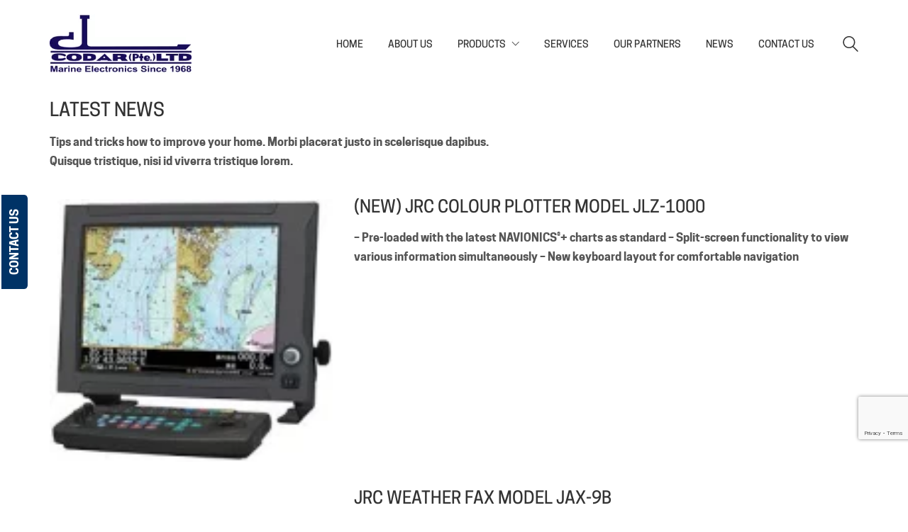

--- FILE ---
content_type: text/html; charset=UTF-8
request_url: https://www.codar.com.sg/codar-category/jrc/safety-navigation/
body_size: 14331
content:
<!DOCTYPE html><html lang="en-US" class="no-js"><head><meta http-equiv="Content-Type" content="text/html; charset=utf-8"><meta http-equiv="X-UA-Compatible" content="IE=edge"><meta name="viewport" content="width=device-width, initial-scale=1">  <script async src="https://www.googletagmanager.com/gtag/js?id=UA-147235059-1"></script> <script>window.dataLayer = window.dataLayer || [];
function gtag(){dataLayer.push(arguments);}
gtag('js', new Date());
gtag('config', 'UA-147235059-1');</script> <meta name='robots' content='index, follow, max-image-preview:large, max-snippet:-1, max-video-preview:-1' /><link rel="preload" href="https://www.codar.com.sg/wp-content/plugins/revslider/public/assets/fonts/revicons/revicons.woff?5510888" as="font" type="font/woff" crossorigin><link rel="preload" href="https://www.codar.com.sg/wp-content/themes/kalium/assets/css/fonts/flaticons-custom/flaticon.woff" as="font" type="font/woff" crossorigin><link rel="preload" href="https://www.codar.com.sg/wp-content/uploads/typolab-fonts/font-squirrel/cooper-hewitt/cooperhewitt_book_macroman/CooperHewitt-Book-webfont.woff2" as="font" type="font/woff2" crossorigin><link rel="preload" href="https://www.codar.com.sg/wp-content/uploads/typolab-fonts/font-squirrel/cooper-hewitt/cooperhewitt_medium_macroman/CooperHewitt-Medium-webfont.woff2" as="font" type="font/woff2" crossorigin><link rel="preload" href="https://www.codar.com.sg/wp-content/plugins/revslider/public/assets/fonts/font-awesome/fonts/fontawesome-webfont.woff2?v=4.7.0" as="font" type="font/woff2" crossorigin><link rel="preload" href="https://www.codar.com.sg/wp-content/uploads/typolab-fonts/font-squirrel/cooper-hewitt/cooperhewitt_book_macroman/CooperHewitt-Book-webfont.woff" as="font" type="font/woff" crossorigin><!-- <link media="all" href="https://www.codar.com.sg/wp-content/cache/autoptimize/css/autoptimize_75aaa636337cefd27dc5ed302ed0645f.css" rel="stylesheet"> --><title>Safety Navigation Archives - Codar</title><link rel="canonical" href="https://www.codar.com.sg/codar-category/jrc/safety-navigation/" /><link rel="next" href="https://www.codar.com.sg/codar-category/jrc/safety-navigation/page/2/" /><meta property="og:locale" content="en_US" /><meta property="og:type" content="article" /><meta property="og:title" content="Safety Navigation Archives - Codar" /><meta property="og:url" content="https://www.codar.com.sg/codar-category/jrc/safety-navigation/" /><meta property="og:site_name" content="Codar" /><meta name="twitter:card" content="summary_large_image" /> <script type="application/ld+json" class="yoast-schema-graph">{"@context":"https://schema.org","@graph":[{"@type":"CollectionPage","@id":"https://www.codar.com.sg/codar-category/jrc/safety-navigation/","url":"https://www.codar.com.sg/codar-category/jrc/safety-navigation/","name":"Safety Navigation Archives - Codar","isPartOf":{"@id":"https://www.codar.com.sg/#website"},"primaryImageOfPage":{"@id":"https://www.codar.com.sg/codar-category/jrc/safety-navigation/#primaryimage"},"image":{"@id":"https://www.codar.com.sg/codar-category/jrc/safety-navigation/#primaryimage"},"thumbnailUrl":"https://www.codar.com.sg/wp-content/uploads/2019/01/JRC-COLOUR-PLOTTER-MODEL-JLZ-1000-NEW.png","breadcrumb":{"@id":"https://www.codar.com.sg/codar-category/jrc/safety-navigation/#breadcrumb"},"inLanguage":"en-US"},{"@type":"ImageObject","inLanguage":"en-US","@id":"https://www.codar.com.sg/codar-category/jrc/safety-navigation/#primaryimage","url":"https://www.codar.com.sg/wp-content/uploads/2019/01/JRC-COLOUR-PLOTTER-MODEL-JLZ-1000-NEW.png","contentUrl":"https://www.codar.com.sg/wp-content/uploads/2019/01/JRC-COLOUR-PLOTTER-MODEL-JLZ-1000-NEW.png","width":143,"height":133,"caption":"JRC COLOUR PLOTTER MODEL JLZ-1000 (NEW)"},{"@type":"BreadcrumbList","@id":"https://www.codar.com.sg/codar-category/jrc/safety-navigation/#breadcrumb","itemListElement":[{"@type":"ListItem","position":1,"name":"Home","item":"https://www.codar.com.sg/"},{"@type":"ListItem","position":2,"name":"JRC","item":"https://www.codar.com.sg/codar-category/jrc/"},{"@type":"ListItem","position":3,"name":"Safety Navigation"}]},{"@type":"WebSite","@id":"https://www.codar.com.sg/#website","url":"https://www.codar.com.sg/","name":"Codar","description":"","potentialAction":[{"@type":"SearchAction","target":{"@type":"EntryPoint","urlTemplate":"https://www.codar.com.sg/?s={search_term_string}"},"query-input":{"@type":"PropertyValueSpecification","valueRequired":true,"valueName":"search_term_string"}}],"inLanguage":"en-US"}]}</script> <link href='https://www.google.com' rel='preconnect' /><link href='https://www.gstatic.com' rel='preconnect' /><link href='https://fonts.gstatic.com' crossorigin='anonymous' rel='preconnect' /><link href='https://www.google-analytics.com' rel='preconnect' /><link href='https://www.googletagmanager.com' rel='preconnect' /><link href='https://fonts.googleapis.com' rel='preconnect' /><link rel="alternate" type="application/rss+xml" title="Codar &raquo; Feed" href="https://www.codar.com.sg/feed/" /><link rel="alternate" type="application/rss+xml" title="Codar &raquo; Comments Feed" href="https://www.codar.com.sg/comments/feed/" /><link rel="alternate" type="application/rss+xml" title="Codar &raquo; Safety Navigation Codar Category Feed" href="https://www.codar.com.sg/codar-category/jrc/safety-navigation/feed/" /><!-- <link rel='stylesheet' id='typolab-43fe6b9327b0d99703f447a80d0f6733-css' href='https://www.codar.com.sg/wp-content/cache/autoptimize/css/autoptimize_single_3e2ff4f698a75e72c0c6848f2d1fe21f.css' type='text/css' media='all' /> -->
<link rel="stylesheet" type="text/css" href="//www.codar.com.sg/wp-content/cache/wpfc-minified/86p1vv0d/ffmsm.css" media="all"/> <script type="text/javascript">var ajaxurl = ajaxurl || 'https://www.codar.com.sg/wp-admin/admin-ajax.php';</script><script src='//www.codar.com.sg/wp-content/cache/wpfc-minified/86rc0sb9/a7ctj.js' type="text/javascript"></script>
<!-- <script type="text/javascript" src="https://www.codar.com.sg/wp-includes/js/jquery/jquery.min.js" id="jquery-core-js"></script> --> <!-- <script type="text/javascript" src="https://www.codar.com.sg/wp-includes/js/jquery/jquery-migrate.min.js" id="jquery-migrate-js"></script> --> <!-- <script type="text/javascript" src="https://www.codar.com.sg/wp-content/plugins/revslider/public/assets/js/rbtools.min.js" async id="tp-tools-js"></script> --> <!-- <script type="text/javascript" src="https://www.codar.com.sg/wp-content/plugins/revslider/public/assets/js/rs6.min.js" async id="revmin-js"></script> --> <link rel="https://api.w.org/" href="https://www.codar.com.sg/wp-json/" /><link rel="alternate" title="JSON" type="application/json" href="https://www.codar.com.sg/wp-json/wp/v2/codar_category/69" /><link rel="EditURI" type="application/rsd+xml" title="RSD" href="https://www.codar.com.sg/xmlrpc.php?rsd" /><meta name="generator" content="WordPress 6.9" /><meta name="theme-color" content="#f7c016"><script>var mobile_menu_breakpoint = 1024;</script><meta name="generator" content="Powered by WPBakery Page Builder - drag and drop page builder for WordPress."/><meta name="generator" content="Powered by Slider Revolution 6.5.12 - responsive, Mobile-Friendly Slider Plugin for WordPress with comfortable drag and drop interface." /><link rel="icon" href="https://www.codar.com.sg/wp-content/uploads/2019/01/codar_favicon_0_0-32x32.png" sizes="32x32" /><link rel="icon" href="https://www.codar.com.sg/wp-content/uploads/2019/01/codar_favicon_0_0-192x192.png" sizes="192x192" /><link rel="apple-touch-icon" href="https://www.codar.com.sg/wp-content/uploads/2019/01/codar_favicon_0_0-180x180.png" /><meta name="msapplication-TileImage" content="https://www.codar.com.sg/wp-content/uploads/2019/01/codar_favicon_0_0-270x270.png" /> <script>function setREVStartSize(e){
//window.requestAnimationFrame(function() {
window.RSIW = window.RSIW===undefined ? window.innerWidth : window.RSIW;
window.RSIH = window.RSIH===undefined ? window.innerHeight : window.RSIH;
try {
var pw = document.getElementById(e.c).parentNode.offsetWidth,
newh;
pw = pw===0 || isNaN(pw) ? window.RSIW : pw;
e.tabw = e.tabw===undefined ? 0 : parseInt(e.tabw);
e.thumbw = e.thumbw===undefined ? 0 : parseInt(e.thumbw);
e.tabh = e.tabh===undefined ? 0 : parseInt(e.tabh);
e.thumbh = e.thumbh===undefined ? 0 : parseInt(e.thumbh);
e.tabhide = e.tabhide===undefined ? 0 : parseInt(e.tabhide);
e.thumbhide = e.thumbhide===undefined ? 0 : parseInt(e.thumbhide);
e.mh = e.mh===undefined || e.mh=="" || e.mh==="auto" ? 0 : parseInt(e.mh,0);
if(e.layout==="fullscreen" || e.l==="fullscreen")
newh = Math.max(e.mh,window.RSIH);
else{
e.gw = Array.isArray(e.gw) ? e.gw : [e.gw];
for (var i in e.rl) if (e.gw[i]===undefined || e.gw[i]===0) e.gw[i] = e.gw[i-1];
e.gh = e.el===undefined || e.el==="" || (Array.isArray(e.el) && e.el.length==0)? e.gh : e.el;
e.gh = Array.isArray(e.gh) ? e.gh : [e.gh];
for (var i in e.rl) if (e.gh[i]===undefined || e.gh[i]===0) e.gh[i] = e.gh[i-1];
var nl = new Array(e.rl.length),
ix = 0,
sl;
e.tabw = e.tabhide>=pw ? 0 : e.tabw;
e.thumbw = e.thumbhide>=pw ? 0 : e.thumbw;
e.tabh = e.tabhide>=pw ? 0 : e.tabh;
e.thumbh = e.thumbhide>=pw ? 0 : e.thumbh;
for (var i in e.rl) nl[i] = e.rl[i]<window.RSIW ? 0 : e.rl[i];
sl = nl[0];
for (var i in nl) if (sl>nl[i] && nl[i]>0) { sl = nl[i]; ix=i;}
var m = pw>(e.gw[ix]+e.tabw+e.thumbw) ? 1 : (pw-(e.tabw+e.thumbw)) / (e.gw[ix]);
newh =  (e.gh[ix] * m) + (e.tabh + e.thumbh);
}
var el = document.getElementById(e.c);
if (el!==null && el) el.style.height = newh+"px";
el = document.getElementById(e.c+"_wrapper");
if (el!==null && el) {
el.style.height = newh+"px";
el.style.display = "block";
}
} catch(e){
console.log("Failure at Presize of Slider:" + e)
}
//});
};</script> <style type="text/css" id="wp-custom-css">/* .title-banner .vc_row.wpb_row.vc_inner.vc_row-fluid.container-fixed {
visibility: hidden;
} */
div.honeywell-lgo img {
height: 56px !important;
margin-top: 10px !important;
margin-bottom: 5px !important;
}
@media screen and (min-width:1800px){
/* 	.floating-btn{
top: 70.5vh !important;
} */
}
.ss_banner.product-bnr{
background-size: cover !important;
}
.page-id-573 .title-banner .vc_row.wpb_row.vc_inner.vc_row-fluid.container-fixed {
opacity: 0;
}
.page-id-336 .title-banner.spec-banner .vc_row.wpb_row.vc_inner.vc_row-fluid.container-fixed {
max-width: 340px;
float: left;
padding: 16px 0px 17px 21px;
background: rgba(3,123,169, 0.7);
}
.ss_banner p.banner-text{
max-width: 340px;
float: left;
padding: 16px 0px 17px 21px;
background: rgba(3,123,169, 0.7);	    
}
@media screen and (min-width:1000px){
.title-banner .vc_row.wpb_row.vc_inner.vc_row-fluid.container-fixed {
position: relative;
top: 7px;
}	
}
@media screen and (max-width:767px){
.title-banner .vc_row.wpb_row.vc_inner.vc_row-fluid.container-fixed,
.ss_banner p.banner-text{
padding: 16px 50px 17px 25px !important;
}
.vc-row-container .desktop_view{
display:none;
} 
.vc-row-container .mobile_view	{
display:block;
}
.parent--services-block {
margin-top: 50px;
}
.service-image {
height: 400px;
}
}
@media screen and (max-width:999px){
.title-banner.ss_banner.spec-banner {
background-size: cover !important;
}
.page-id-27 .parent--title-banner > div {
background-size: 100% !important;
background-image: url(/wp-content/uploads/2019/09/Services-Page-Banner-min.jpg) !important;
}	
}
@media screen and (min-width:768px){
.ss_banner p.banner-text{
width:750px;
}
.vc-row-container .desktop_view{
display:block;
} 
.vc-row-container .mobile_view	{    display:none;
}
}
.parent--title-banner > div {
background-size: cover!important;
}
.title-banner {
height: 500px !important;
}
.page-id-336 .title-banner.spec-banner .vc_row.wpb_row.vc_inner.vc_row-fluid.container-fixed {
background: rgba(0,51,102, 0.7);
}
.ss_banner p.banner-text {
background: rgba(0,51,102, 0.7);
}
.title-banner .vc_row.wpb_row.vc_inner.vc_row-fluid.container-fixed {
background: rgba(0,51,102, 0.7);
}
.mobile-menu-wrapper .mobile-menu-container .current-menu-item ul.menu li a:hover {
color: #fff;
background: #036;
}
.mobile-menu-wrapper .mobile-menu-container ul.menu li.current-menu-item > a, .mobile-menu-wrapper .mobile-menu-container div.menu > ul li.current-menu-item > a, .mobile-menu-wrapper .mobile-menu-container ul.menu li.current_page_item > a, .mobile-menu-wrapper .mobile-menu-container div.menu > ul li.current_page_item > a, .mobile-menu-wrapper .mobile-menu-container ul.menu li.current-menu-ancestor > a, .mobile-menu-wrapper .mobile-menu-container div.menu > ul li.current-menu-ancestor > a, .mobile-menu-wrapper .mobile-menu-container ul.menu li.current_page_ancestor > a, .mobile-menu-wrapper .mobile-menu-container div.menu > ul li.current_page_ancestor > a {
color: #fff;
background: #036;
}
@media screen and (min-width:320px) and (max-width:600px){
.page-child .title-banner {
height: 104px !important;
}
.page-child .title-banner.ss_banner .wpb_column.vc_column_container.vc_col-sm-8 span {
font-size: 15px !important;
}
.page-child .title-banner .vc_row.wpb_row.vc_inner.vc_row-fluid.container-fixed, .ss_banner p.banner-text {
padding: 1px 39px 9px 25px !important;
}
.title-banner.ss_banner .wpb_column.vc_column_container.vc_col-sm-8 span {
font-size: 15px !important;
}
.title-banner .vc_row.wpb_row.vc_inner.vc_row-fluid.container-fixed, .ss_banner p.banner-text {
padding: 1px 39px 9px 25px !important;
}
.ss_widget button {
max-width: 160px;
top: 0;
}
.title-banner {
height: 104px !important;
}
}
@media screen and (min-width:600px) and (max-width:980px){
.page-child .title-banner {
height: 171px !important;
}
.page-child .title-banner.ss_banner .wpb_column.vc_column_container.vc_col-sm-8 span {
font-size: 25px !important;
}
.title-banner {
height: 171px !important;
}
}
@media screen and (min-width:981px) and (max-width:1280px){
.title-banner {
height: 280px !important;
}
.title-banner {
height: 280px !important;
}	
}
/* added 10-24-2019 */
div.logos-holder.logos-scaled .c-logo img.img-jrc2 {
height: auto;
}
div.logos-holder.logos-scaled .c-logo img.img-navitron {
height: 100px;
}
.ss_prod_column2 .single-product-category img {
width: 100%;
height: 100%;
object-fit: cover;
}
/* added 02-04-2020 */
.ss_banner h1.banner-text {
background: rgba(0,51,102, 0.7);
}
@media screen and (min-width: 768px){
.ss_banner h1.banner-text {
width: 750px;
}
}
.ss_banner h1.banner-text {
max-width: 340px;
float: left;
padding: 16px 0px 17px 21px;
background: rgba(3,123,169, 0.7);
}
.seo-h1 .title-banner h1 {
font-size: 48px;
}
.seo-h1 .title-banner h1 {
font-family: 'CooperHewittMedium';
}
.seo-contact-h1 h1 {
font-size: 26px;
}
.section-title h3 {
color: #555;
font-size: 16px;
line-height: 26px;
position: relative;
}
/* may 31 2021 */
div#navitron-page-title .section-title p {
margin-top: 0;
font-size: 26px;
color: #333;
font-family: 'CooperHewittMedium';
margin-bottom: 5px;
line-height: 1.1;
text-transform: uppercase;
}
div#left-sidebar-navitron p.widgettitle.wid-tit-p{
text-transform: uppercase;
width: 100%;
padding: 14px 20px;
display: block;
-webkit-box-sizing: border-box;
box-sizing: border-box;
border: solid transparent;
position: relative;
text-decoration: none;
color: #898989;
-webkit-transition: background .2s ease-in-out,color .2s ease-in-out,border .2s ease-in-out;
-o-transition: background .2s ease-in-out,color .2s ease-in-out,border .2s ease-in-out;
transition: background .2s ease-in-out,color .2s ease-in-out,border .2s ease-in-out;
-webkit-box-shadow: none;
box-shadow: none;
margin: 0;
font-size: 19px;
background: #fafafa;
font-family: 'CooperHewittMedium';
font-weight: 500;
line-height: 1.1;
}
footer#footer .footer-widgets .widget-area div#nav_menu-2 p.widgettitle.wid2-fot-p, footer#footer .footer-widgets .widget-area div#nav_menu-3 p.widgettitle.wid2-fot-p {
color: #fff!important;
font-size: 18px!important;
font-family: 'CooperHewittMedium'!important;
margin-bottom: 15px;
text-transform: uppercase;
}
body.page-id-3148 .ss_prod_column2 .post-formatting .product-post.single-product-category .product-post-title h2{
font-size: 16px;
font-family: 'CooperHewittBook';
line-height: 1.33333333;
margin-bottom: 0;
margin-top: 0;
text-decoration: underline;
}
body.page-id-3148 .ss_prod_column2 .post-formatting .product-post.single-product-category .product-post-catalog{
text-decoration: underline;
}
body.page-id-3148 .ss_prod_column2 .post-formatting .product-post.single-product-category .product-post-title h2:hover {
text-decoration: none;
}
/* end of may 31 2021 */</style><noscript><style>.wpb_animate_when_almost_visible { opacity: 1; }</style></noscript></head><body class="archive tax-codar_category term-safety-navigation term-69 wp-theme-kalium wp-child-theme-kalium-child wpb-js-composer js-comp-ver-6.8.0 vc_responsive"><div class="mobile-menu-wrapper mobile-menu-slide"><div class="mobile-menu-container"><ul id="menu-main-menu" class="menu"><li id="menu-item-4171" class="menu-item menu-item-type-post_type menu-item-object-page menu-item-home menu-item-4171"><a href="https://www.codar.com.sg/">Home</a></li><li id="menu-item-2140" class="menu-item menu-item-type-post_type menu-item-object-page menu-item-2140"><a href="https://www.codar.com.sg/about-us/">About Us</a></li><li id="menu-item-3341" class="menu-item menu-item-type-custom menu-item-object-custom menu-item-has-children menu-item-3341"><a href="#">Products</a><ul class="sub-menu"><li id="menu-item-3166" class="menu-item menu-item-type-post_type menu-item-object-page menu-item-3166"><a href="https://www.codar.com.sg/products-category/alphatron-marine/">Alphatron Marine</a></li><li id="menu-item-3170" class="menu-item menu-item-type-post_type menu-item-object-page menu-item-has-children menu-item-3170"><a href="https://www.codar.com.sg/products-category/jrc/">JRC</a><ul class="sub-menu"><li id="menu-item-3409" class="menu-item menu-item-type-post_type menu-item-object-page menu-item-3409"><a href="https://www.codar.com.sg/products-category/jrc/acoustic-echo-sounder-speed-log/">Acoustic (Echo Sounder, Speed Log)</a></li><li id="menu-item-3172" class="menu-item menu-item-type-post_type menu-item-object-page menu-item-3172"><a href="https://www.codar.com.sg/products-category/jrc/ecdis-marine/">ECDIS</a></li><li id="menu-item-3173" class="menu-item menu-item-type-post_type menu-item-object-page menu-item-3173"><a href="https://www.codar.com.sg/products-category/jrc/gmdss/">GMDSS</a></li><li id="menu-item-3174" class="menu-item menu-item-type-post_type menu-item-object-page menu-item-3174"><a href="https://www.codar.com.sg/products-category/jrc/gps-dgps-satellite-compass/">GPS – DGPS – Satellite Compass</a></li><li id="menu-item-3175" class="menu-item menu-item-type-post_type menu-item-object-page menu-item-3175"><a href="https://www.codar.com.sg/products-category/jrc/marine-radars/">Radars</a></li><li id="menu-item-3410" class="menu-item menu-item-type-post_type menu-item-object-page menu-item-3410"><a href="https://www.codar.com.sg/products-category/jrc/safety-navigation/">Safety Navigation</a></li></ul></li><li id="menu-item-3187" class="menu-item menu-item-type-post_type menu-item-object-page menu-item-3187"><a href="https://www.codar.com.sg/products-category/ydk-technologies/">YDK Technologies</a></li><li id="menu-item-3181" class="menu-item menu-item-type-post_type menu-item-object-page menu-item-3181"><a href="https://www.codar.com.sg/products-category/navitron/">Navitron</a></li><li id="menu-item-3179" class="menu-item menu-item-type-post_type menu-item-object-page menu-item-3179"><a href="https://www.codar.com.sg/products-category/moonraker-cbg/">Moonraker</a></li><li id="menu-item-3168" class="menu-item menu-item-type-post_type menu-item-object-page menu-item-3168"><a href="https://www.codar.com.sg/products-category/gme/">GME</a></li><li id="menu-item-3169" class="menu-item menu-item-type-post_type menu-item-object-page menu-item-3169"><a href="https://www.codar.com.sg/products-category/hanshin-electronics/">Hanshin Electronics</a></li><li id="menu-item-3167" class="menu-item menu-item-type-post_type menu-item-object-page menu-item-3167"><a href="https://www.codar.com.sg/products-category/entel/">Entel</a></li><li id="menu-item-3178" class="menu-item menu-item-type-post_type menu-item-object-page menu-item-3178"><a href="https://www.codar.com.sg/products-category/zollner-john-lilley-gillie-walker/">Zollner/John Lilley &#038; Gillie/Walker</a></li><li id="menu-item-3183" class="menu-item menu-item-type-post_type menu-item-object-page menu-item-3183"><a href="https://www.codar.com.sg/products-category/other-makers/">Other Makers</a></li></ul></li><li id="menu-item-2138" class="menu-item menu-item-type-post_type menu-item-object-page menu-item-2138"><a href="https://www.codar.com.sg/services/">Services</a></li><li id="menu-item-2231" class="menu-item menu-item-type-post_type menu-item-object-page menu-item-2231"><a href="https://www.codar.com.sg/our-partners/">Our Partners</a></li><li id="menu-item-3220" class="menu-item menu-item-type-taxonomy menu-item-object-category menu-item-3220"><a href="https://www.codar.com.sg/category/news/">News</a></li><li id="menu-item-2137" class="menu-item menu-item-type-post_type menu-item-object-page menu-item-2137"><a href="https://www.codar.com.sg/contact/">Contact Us</a></li></ul><form role="search" method="get" class="search-form" action="https://www.codar.com.sg/"> <input type="search" class="search-field" placeholder="Search site..." value="" name="s" id="search_mobile_inp" /> <label for="search_mobile_inp"> <i class="fa fa-search"></i> </label> <input type="submit" class="search-submit" value="Go" /></form></div></div><div class="mobile-menu-overlay"></div><div class="wrapper" id="main-wrapper"><header class="site-header main-header menu-type-standard-menu is-sticky"><div class="container"><div class="logo-and-menu-container"><div itemscope itemtype="http://schema.org/Organization" class="logo-column"> <a itemprop="url" href="https://www.codar.com.sg" class="header-logo logo-image"> <img itemprop="logo" src="//www.codar.com.sg/wp-content/uploads/2020/03/codar-logo-mini.png" width="200" height="84" class="main-logo" alt="Codar" /> </a></div><div class="menu-column"><div class="menu-items-blocks standard-menu-container menu-skin-dark reveal-from-bottom dropdown-caret"><nav><ul id="menu-main-menu-1" class="menu"><li class="menu-item menu-item-type-post_type menu-item-object-page menu-item-home menu-item-4171"><a href="https://www.codar.com.sg/"><span>Home</span></a></li><li class="menu-item menu-item-type-post_type menu-item-object-page menu-item-2140"><a href="https://www.codar.com.sg/about-us/"><span>About Us</span></a></li><li class="menu-item menu-item-type-custom menu-item-object-custom menu-item-has-children menu-item-3341"><a href="#"><span>Products</span></a><ul class="sub-menu"><li class="menu-item menu-item-type-post_type menu-item-object-page menu-item-3166"><a href="https://www.codar.com.sg/products-category/alphatron-marine/"><span>Alphatron Marine</span></a></li><li class="menu-item menu-item-type-post_type menu-item-object-page menu-item-has-children menu-item-3170"><a href="https://www.codar.com.sg/products-category/jrc/"><span>JRC</span></a><ul class="sub-menu"><li class="menu-item menu-item-type-post_type menu-item-object-page menu-item-3409"><a href="https://www.codar.com.sg/products-category/jrc/acoustic-echo-sounder-speed-log/"><span>Acoustic (Echo Sounder, Speed Log)</span></a></li><li class="menu-item menu-item-type-post_type menu-item-object-page menu-item-3172"><a href="https://www.codar.com.sg/products-category/jrc/ecdis-marine/"><span>ECDIS</span></a></li><li class="menu-item menu-item-type-post_type menu-item-object-page menu-item-3173"><a href="https://www.codar.com.sg/products-category/jrc/gmdss/"><span>GMDSS</span></a></li><li class="menu-item menu-item-type-post_type menu-item-object-page menu-item-3174"><a href="https://www.codar.com.sg/products-category/jrc/gps-dgps-satellite-compass/"><span>GPS – DGPS – Satellite Compass</span></a></li><li class="menu-item menu-item-type-post_type menu-item-object-page menu-item-3175"><a href="https://www.codar.com.sg/products-category/jrc/marine-radars/"><span>Radars</span></a></li><li class="menu-item menu-item-type-post_type menu-item-object-page menu-item-3410"><a href="https://www.codar.com.sg/products-category/jrc/safety-navigation/"><span>Safety Navigation</span></a></li></ul></li><li class="menu-item menu-item-type-post_type menu-item-object-page menu-item-3187"><a href="https://www.codar.com.sg/products-category/ydk-technologies/"><span>YDK Technologies</span></a></li><li class="menu-item menu-item-type-post_type menu-item-object-page menu-item-3181"><a href="https://www.codar.com.sg/products-category/navitron/"><span>Navitron</span></a></li><li class="menu-item menu-item-type-post_type menu-item-object-page menu-item-3179"><a href="https://www.codar.com.sg/products-category/moonraker-cbg/"><span>Moonraker</span></a></li><li class="menu-item menu-item-type-post_type menu-item-object-page menu-item-3168"><a href="https://www.codar.com.sg/products-category/gme/"><span>GME</span></a></li><li class="menu-item menu-item-type-post_type menu-item-object-page menu-item-3169"><a href="https://www.codar.com.sg/products-category/hanshin-electronics/"><span>Hanshin Electronics</span></a></li><li class="menu-item menu-item-type-post_type menu-item-object-page menu-item-3167"><a href="https://www.codar.com.sg/products-category/entel/"><span>Entel</span></a></li><li class="menu-item menu-item-type-post_type menu-item-object-page menu-item-3178"><a href="https://www.codar.com.sg/products-category/zollner-john-lilley-gillie-walker/"><span>Zollner/John Lilley &#038; Gillie/Walker</span></a></li><li class="menu-item menu-item-type-post_type menu-item-object-page menu-item-3183"><a href="https://www.codar.com.sg/products-category/other-makers/"><span>Other Makers</span></a></li></ul></li><li class="menu-item menu-item-type-post_type menu-item-object-page menu-item-2138"><a href="https://www.codar.com.sg/services/"><span>Services</span></a></li><li class="menu-item menu-item-type-post_type menu-item-object-page menu-item-2231"><a href="https://www.codar.com.sg/our-partners/"><span>Our Partners</span></a></li><li class="menu-item menu-item-type-taxonomy menu-item-object-category menu-item-3220"><a href="https://www.codar.com.sg/category/news/"><span>News</span></a></li><li class="menu-item menu-item-type-post_type menu-item-object-page menu-item-2137"><a href="https://www.codar.com.sg/contact/"><span>Contact Us</span></a></li></ul></nav><div class="header-search-input menu-skin-dark"><form role="search" method="get" action="https://www.codar.com.sg"><div class="search-field"> <span>Search site...</span> <input type="search" value="" autocomplete="off" name="s"/></div><div class="search-icon"> <a href="#" data-animation="scale"> <svg version="1.1" xmlns="http://www.w3.org/2000/svg" xmlns:xlink="http://www.w3.org/1999/xlink" x="0px" y="0px"
viewBox="0 0 1417.3 1417.3" style="enable-background:new 0 0 1417.3 1417.3;" xml:space="preserve"> <g id="search-svg"> <path d="M976.2,925.2c90.6-98.1,147.1-229.4,147.1-374.1C1123.4,247.7,876.5,0,572.2,0S21.1,247.7,21.1,551.1
s246.9,551.1,551.1,551.1c123.9,0,237.7-40.7,330-109.7l409.8,409.8c10,10,22.4,15,34.9,15s25.8-5,34.9-15
c19.1-19.1,19.1-50.7,0-70.7L976.2,925.2z M120.8,551.1c0-248.6,202-451.4,451.4-451.4c248.6,0,451.4,202,451.4,451.4
s-202,451.4-451.4,451.4S120.8,799.7,120.8,551.1z"/> </g> <g id="search-svg" class="st0"> <path class="st1" d="M976.2,925.2c90.6-98.1,147.1-229.4,147.1-374.1C1123.4,247.7,876.5,0,572.2,0S21.1,247.7,21.1,551.1
s246.9,551.1,551.1,551.1c123.9,0,237.7-40.7,330-109.7l409.8,409.8c10,10,22.4,15,34.9,15s25.8-5,34.9-15
c19.1-19.1,19.1-50.7,0-70.7L976.2,925.2z"/> </g> </svg> </a></div></form></div> <a class="menu-bar menu-skin-dark menu-bar-hidden-desktop" href="#"> <span class="ham"></span> </a></div></div></div></div></header> <script type="text/javascript">var headerOptions = headerOptions || {};
jQuery.extend( headerOptions, {"stickyHeader":{"type":"classic","wrapper":".wrapper","container":".main-header","logoContainer":".header-logo","spacer":true,"initialOffset":0,"debugMode":false,"animateDuration":true,"breakpoints":{"desktop":[992,null],"tablet":[768,992],"mobile":[null,768]},"skin":{"classes":["menu-skin-main","menu-skin-dark","menu-skin-light"],"current":"menu-skin-dark","active":""},"scenes":{"paddingSceneOptions":{"scene":[],"tween":{"easing":"Sine.easeInOut","css":{"paddingTop":"10px","paddingBottom":"10px"}}},"backgroundSceneOptions":{"scene":[],"tween":{"easing":"Sine.easeInOut","css":{"backgroundColor":"#ffffff","boxShadow":"rgba(0,0,0,0.08) 0px 0px 6px 0px"}}},"logoSceneOptions":{"scene":[],"tween":{"easing":"Sine.easeInOut","css":[]},"logo":{"src":"","width":200,"height":84}}},"autohide":{"duration":0.3,"easing":"SlowMo.easeInOut","css":{"y":"-25%"}}},"sectionLogoSwitch":[]} );</script> <section class="page-heading" role="heading"><div class="container"><div class="row"><div class="page-heading--title-section"><h1 class="page-heading--title">Latest News</h1><div class="page-heading--description"><p>Tips and tricks how to improve your home. Morbi placerat justo in scelerisque dapibus. <br />Quisque tristique, nisi id viverra tristique lorem.</p></div></div></div></div></section><div class="blog blog--square"><div class="container"><div class="row"><div class="column column--posts"><ul id="blog-posts-main" class="blog-posts"><div class="loading-posts"> Loading posts...</div><li class="post post-2910 codar_product type-codar_product status-publish has-post-thumbnail hentry codar_category-jrc codar_category-marine-automatic-information-system codar_category-safety-navigation"><div class="post-item template-square columned"><div class="post-thumbnail"> <a href="https://www.codar.com.sg/codar-product/jrc-colour-plotter-model-jlz-1000-new/"> <span class="image-placeholder" style="padding-bottom:93.00699301%;background-color:#4a4b4c"><img width="143"  height="133"  class="attachment-blog-thumb-1 size-blog-thumb-1 img-2733 lazyload"  alt="JRC COLOUR PLOTTER MODEL JLZ-1000 (NEW)"  decoding="async"  data-src="https://www.codar.com.sg/wp-content/uploads/2019/01/JRC-COLOUR-PLOTTER-MODEL-JLZ-1000-NEW.png" /></span> </a><div class="post-hover"> <span class="hover-icon custom"><img width="512" height="512" src="https://www.codar.com.sg/wp-content/uploads/2019/10/ocean-transportation.png" class="attachment-original size-original" alt="" style="width: 56px; height: 56px;" decoding="async" fetchpriority="high" srcset="https://www.codar.com.sg/wp-content/uploads/2019/10/ocean-transportation.png 512w, https://www.codar.com.sg/wp-content/uploads/2019/10/ocean-transportation-150x150.png 150w, https://www.codar.com.sg/wp-content/uploads/2019/10/ocean-transportation-300x300.png 300w, https://www.codar.com.sg/wp-content/uploads/2019/10/ocean-transportation-468x468.png 468w" sizes="(max-width: 512px) 100vw, 512px" /></span></div></div><div class="post-details"><header class="entry-header"><h3 class="post-title entry-title"><a href="https://www.codar.com.sg/codar-product/jrc-colour-plotter-model-jlz-1000-new/" rel="bookmark">(NEW) JRC COLOUR PLOTTER MODEL JLZ-1000</a></h3></header><div class="post-excerpt entry-summary"><p>&#8211; Pre-loaded with the latest NAVIONICS®+ charts as standard &#8211; Split-screen functionality to view various information simultaneously &#8211; New keyboard layout for comfortable navigation</p></div></div></div></li><li class="post post-2909 codar_product type-codar_product status-publish has-post-thumbnail hentry codar_category-jrc codar_category-marine-voyage-data-recorder codar_category-safety-navigation"><div class="post-item template-square columned"><div class="post-thumbnail"> <a href="https://www.codar.com.sg/codar-product/jrc-weather-fax-model-jax-9b/"> <span class="image-placeholder" style="padding-bottom:93.00699301%;background-color:#78797b"><img width="143"  height="133"  class="attachment-blog-thumb-1 size-blog-thumb-1 img-2730 lazyload"  alt="JRC WEATHER FAX MODEL JAX-9B"  decoding="async"  data-src="https://www.codar.com.sg/wp-content/uploads/2019/01/JRC-WEATHER-FAX-MODEL-JAX-9B.jpg" /></span> </a><div class="post-hover"> <span class="hover-icon custom"><noscript><img width="512" height="512" src="https://www.codar.com.sg/wp-content/uploads/2019/10/ocean-transportation.png" class="attachment-original size-original" alt="" style="width: 56px; height: 56px;" decoding="async" srcset="https://www.codar.com.sg/wp-content/uploads/2019/10/ocean-transportation.png 512w, https://www.codar.com.sg/wp-content/uploads/2019/10/ocean-transportation-150x150.png 150w, https://www.codar.com.sg/wp-content/uploads/2019/10/ocean-transportation-300x300.png 300w, https://www.codar.com.sg/wp-content/uploads/2019/10/ocean-transportation-468x468.png 468w" sizes="(max-width: 512px) 100vw, 512px" /></noscript><img width="512" height="512" src='data:image/svg+xml,%3Csvg%20xmlns=%22http://www.w3.org/2000/svg%22%20viewBox=%220%200%20512%20512%22%3E%3C/svg%3E' data-src="https://www.codar.com.sg/wp-content/uploads/2019/10/ocean-transportation.png" class="lazyload attachment-original size-original" alt="" style="width: 56px; height: 56px;" decoding="async" data-srcset="https://www.codar.com.sg/wp-content/uploads/2019/10/ocean-transportation.png 512w, https://www.codar.com.sg/wp-content/uploads/2019/10/ocean-transportation-150x150.png 150w, https://www.codar.com.sg/wp-content/uploads/2019/10/ocean-transportation-300x300.png 300w, https://www.codar.com.sg/wp-content/uploads/2019/10/ocean-transportation-468x468.png 468w" data-sizes="(max-width: 512px) 100vw, 512px" /></span></div></div><div class="post-details"><header class="entry-header"><h3 class="post-title entry-title"><a href="https://www.codar.com.sg/codar-product/jrc-weather-fax-model-jax-9b/" rel="bookmark">JRC WEATHER FAX MODEL JAX-9B</a></h3></header><div class="post-excerpt entry-summary"><p>10” effective recording width Multiple recording modes available View image instantly with PC output (option) Automatic frequency selection Easy operation and highly reliable read-out</p></div></div></div></li><li class="post post-2908 codar_product type-codar_product status-publish has-post-thumbnail hentry codar_category-jrc codar_category-marine-automatic-information-system codar_category-safety-navigation"><div class="post-item template-square columned"><div class="post-thumbnail"> <a href="https://www.codar.com.sg/codar-product/jrc-s-vdr-model-jcy-1950/"> <span class="image-placeholder" style="padding-bottom:93.00699301%;background-color:#fafaf9"><img width="143"  height="133"  class="attachment-blog-thumb-1 size-blog-thumb-1 img-2707 lazyload"  alt="JRC S-VDR MODEL JCY-1950"  decoding="async"  data-src="https://www.codar.com.sg/wp-content/uploads/2019/01/JRC-S-VDR-MODEL-JCY-1950.jpg" /></span> </a><div class="post-hover"> <span class="hover-icon custom"><noscript><img width="512" height="512" src="https://www.codar.com.sg/wp-content/uploads/2019/10/ocean-transportation.png" class="attachment-original size-original" alt="" style="width: 56px; height: 56px;" decoding="async" srcset="https://www.codar.com.sg/wp-content/uploads/2019/10/ocean-transportation.png 512w, https://www.codar.com.sg/wp-content/uploads/2019/10/ocean-transportation-150x150.png 150w, https://www.codar.com.sg/wp-content/uploads/2019/10/ocean-transportation-300x300.png 300w, https://www.codar.com.sg/wp-content/uploads/2019/10/ocean-transportation-468x468.png 468w" sizes="(max-width: 512px) 100vw, 512px" /></noscript><img width="512" height="512" src='data:image/svg+xml,%3Csvg%20xmlns=%22http://www.w3.org/2000/svg%22%20viewBox=%220%200%20512%20512%22%3E%3C/svg%3E' data-src="https://www.codar.com.sg/wp-content/uploads/2019/10/ocean-transportation.png" class="lazyload attachment-original size-original" alt="" style="width: 56px; height: 56px;" decoding="async" data-srcset="https://www.codar.com.sg/wp-content/uploads/2019/10/ocean-transportation.png 512w, https://www.codar.com.sg/wp-content/uploads/2019/10/ocean-transportation-150x150.png 150w, https://www.codar.com.sg/wp-content/uploads/2019/10/ocean-transportation-300x300.png 300w, https://www.codar.com.sg/wp-content/uploads/2019/10/ocean-transportation-468x468.png 468w" data-sizes="(max-width: 512px) 100vw, 512px" /></span></div></div><div class="post-details"><header class="entry-header"><h3 class="post-title entry-title"><a href="https://www.codar.com.sg/codar-product/jrc-s-vdr-model-jcy-1950/" rel="bookmark">JRC S-VDR MODEL JCY-1950</a></h3></header><div class="post-excerpt entry-summary"><p>New model by JRC even though there is no revised/new IMO regulation for S-VDR Either fixed mount type capsule OR Float-free type capsule for S-VDR (Single capsule) 7 inch touch screen control/display unit Built-in UPS User-friendly real-time &amp; playback software</p></div></div></div></li><li class="post post-2907 codar_product type-codar_product status-publish has-post-thumbnail hentry codar_category-jrc codar_category-marine-automatic-information-system codar_category-safety-navigation"><div class="post-item template-square columned"><div class="post-thumbnail"> <a href="https://www.codar.com.sg/codar-product/j-marine-cloud/"> <span class="image-placeholder" style="padding-bottom:93.00699301%;background-color:#f0f1f0"><img width="143"  height="133"  class="attachment-blog-thumb-1 size-blog-thumb-1 img-2708 lazyload"  alt="J-MARINE CLOUD"  decoding="async"  data-src="https://www.codar.com.sg/wp-content/uploads/2019/01/J-MARINE-CLOUD.png" /></span> </a><div class="post-hover"> <span class="hover-icon custom"><noscript><img width="512" height="512" src="https://www.codar.com.sg/wp-content/uploads/2019/10/ocean-transportation.png" class="attachment-original size-original" alt="" style="width: 56px; height: 56px;" decoding="async" srcset="https://www.codar.com.sg/wp-content/uploads/2019/10/ocean-transportation.png 512w, https://www.codar.com.sg/wp-content/uploads/2019/10/ocean-transportation-150x150.png 150w, https://www.codar.com.sg/wp-content/uploads/2019/10/ocean-transportation-300x300.png 300w, https://www.codar.com.sg/wp-content/uploads/2019/10/ocean-transportation-468x468.png 468w" sizes="(max-width: 512px) 100vw, 512px" /></noscript><img width="512" height="512" src='data:image/svg+xml,%3Csvg%20xmlns=%22http://www.w3.org/2000/svg%22%20viewBox=%220%200%20512%20512%22%3E%3C/svg%3E' data-src="https://www.codar.com.sg/wp-content/uploads/2019/10/ocean-transportation.png" class="lazyload attachment-original size-original" alt="" style="width: 56px; height: 56px;" decoding="async" data-srcset="https://www.codar.com.sg/wp-content/uploads/2019/10/ocean-transportation.png 512w, https://www.codar.com.sg/wp-content/uploads/2019/10/ocean-transportation-150x150.png 150w, https://www.codar.com.sg/wp-content/uploads/2019/10/ocean-transportation-300x300.png 300w, https://www.codar.com.sg/wp-content/uploads/2019/10/ocean-transportation-468x468.png 468w" data-sizes="(max-width: 512px) 100vw, 512px" /></span></div></div><div class="post-details"><header class="entry-header"><h3 class="post-title entry-title"><a href="https://www.codar.com.sg/codar-product/j-marine-cloud/" rel="bookmark">J-MARINE CLOUD</a></h3></header><div class="post-excerpt entry-summary"><p>Cloud-Based Maritime Information Services 3 difference services available &#8211; 1. Weather Routing (J-Marine Routing) &#8211; 2. Weather/Oceanographic/Port Information (J-Marine GIS for Web Pro) &#8211; 3. Vessel Management (J-Marine GIS for Web Pro)</p></div></div></div></li><li class="post post-2906 codar_product type-codar_product status-publish has-post-thumbnail hentry codar_category-jrc codar_category-marine-automatic-information-system codar_category-safety-navigation"><div class="post-item template-square columned"><div class="post-thumbnail"> <a href="https://www.codar.com.sg/codar-product/jrc-global-xpress-model-jue-60gx/"> <span class="image-placeholder" style="padding-bottom:93.00699301%;background-color:#000000"><img width="143"  height="133"  class="attachment-blog-thumb-1 size-blog-thumb-1 img-2734 lazyload"  alt="JRC GLOBAL XPRESS MODEL JUE-60GX"  decoding="async"  data-src="https://www.codar.com.sg/wp-content/uploads/2019/01/JRC-GLOBAL-XPRESS-MODEL-JUE-60GX.png" /></span> </a><div class="post-hover"> <span class="hover-icon custom"><noscript><img width="512" height="512" src="https://www.codar.com.sg/wp-content/uploads/2019/10/ocean-transportation.png" class="attachment-original size-original" alt="" style="width: 56px; height: 56px;" decoding="async" srcset="https://www.codar.com.sg/wp-content/uploads/2019/10/ocean-transportation.png 512w, https://www.codar.com.sg/wp-content/uploads/2019/10/ocean-transportation-150x150.png 150w, https://www.codar.com.sg/wp-content/uploads/2019/10/ocean-transportation-300x300.png 300w, https://www.codar.com.sg/wp-content/uploads/2019/10/ocean-transportation-468x468.png 468w" sizes="(max-width: 512px) 100vw, 512px" /></noscript><img width="512" height="512" src='data:image/svg+xml,%3Csvg%20xmlns=%22http://www.w3.org/2000/svg%22%20viewBox=%220%200%20512%20512%22%3E%3C/svg%3E' data-src="https://www.codar.com.sg/wp-content/uploads/2019/10/ocean-transportation.png" class="lazyload attachment-original size-original" alt="" style="width: 56px; height: 56px;" decoding="async" data-srcset="https://www.codar.com.sg/wp-content/uploads/2019/10/ocean-transportation.png 512w, https://www.codar.com.sg/wp-content/uploads/2019/10/ocean-transportation-150x150.png 150w, https://www.codar.com.sg/wp-content/uploads/2019/10/ocean-transportation-300x300.png 300w, https://www.codar.com.sg/wp-content/uploads/2019/10/ocean-transportation-468x468.png 468w" data-sizes="(max-width: 512px) 100vw, 512px" /></span></div></div><div class="post-details"><header class="entry-header"><h3 class="post-title entry-title"><a href="https://www.codar.com.sg/codar-product/jrc-global-xpress-model-jue-60gx/" rel="bookmark">JRC GLOBAL XPRESS MODEL JUE-60GX</a></h3></header><div class="post-excerpt entry-summary"><p>KA-band terminal Ultra fast GX services Small, lightweight antenna design Redunduncy with FBB-250 or FBB-500 Available in 2 versions</p></div></div></div></li><li class="post post-2905 codar_product type-codar_product status-publish has-post-thumbnail hentry codar_category-jrc codar_category-marine-automatic-information-system codar_category-safety-navigation"><div class="post-item template-square columned"><div class="post-thumbnail"> <a href="https://www.codar.com.sg/codar-product/jrc-fleet-broadband-500-fbb-500-model-jue-501/"> <span class="image-placeholder" style="padding-bottom:93.00699301%;background-color:#f7f7f6"><img width="143"  height="133"  class="attachment-blog-thumb-1 size-blog-thumb-1 img-2732 lazyload"  alt="JRC FLEET BROADBAND 500 (FBB-500) MODEL JUE-501"  decoding="async"  data-src="https://www.codar.com.sg/wp-content/uploads/2019/01/JRC-FLEET-BROADBAND-500-FBB-500-MODEL-JUE-501.jpg" /></span> </a><div class="post-hover"> <span class="hover-icon custom"><noscript><img width="512" height="512" src="https://www.codar.com.sg/wp-content/uploads/2019/10/ocean-transportation.png" class="attachment-original size-original" alt="" style="width: 56px; height: 56px;" decoding="async" srcset="https://www.codar.com.sg/wp-content/uploads/2019/10/ocean-transportation.png 512w, https://www.codar.com.sg/wp-content/uploads/2019/10/ocean-transportation-150x150.png 150w, https://www.codar.com.sg/wp-content/uploads/2019/10/ocean-transportation-300x300.png 300w, https://www.codar.com.sg/wp-content/uploads/2019/10/ocean-transportation-468x468.png 468w" sizes="(max-width: 512px) 100vw, 512px" /></noscript><img width="512" height="512" src='data:image/svg+xml,%3Csvg%20xmlns=%22http://www.w3.org/2000/svg%22%20viewBox=%220%200%20512%20512%22%3E%3C/svg%3E' data-src="https://www.codar.com.sg/wp-content/uploads/2019/10/ocean-transportation.png" class="lazyload attachment-original size-original" alt="" style="width: 56px; height: 56px;" decoding="async" data-srcset="https://www.codar.com.sg/wp-content/uploads/2019/10/ocean-transportation.png 512w, https://www.codar.com.sg/wp-content/uploads/2019/10/ocean-transportation-150x150.png 150w, https://www.codar.com.sg/wp-content/uploads/2019/10/ocean-transportation-300x300.png 300w, https://www.codar.com.sg/wp-content/uploads/2019/10/ocean-transportation-468x468.png 468w" data-sizes="(max-width: 512px) 100vw, 512px" /></span></div></div><div class="post-details"><header class="entry-header"><h3 class="post-title entry-title"><a href="https://www.codar.com.sg/codar-product/jrc-fleet-broadband-500-fbb-500-model-jue-501/" rel="bookmark">JRC FLEET BROADBAND 500 (FBB-500) MODEL JUE-501</a></h3></header><div class="post-excerpt entry-summary"><p>Proven antenna design Ready for all Inmarsat FB services Advanced integrated web interface Single coax installation Wide range of interfaces as standard</p></div></div></div></li><li class="post post-2904 codar_product type-codar_product status-publish has-post-thumbnail hentry codar_category-jrc codar_category-marine-automatic-information-system codar_category-safety-navigation"><div class="post-item template-square columned"><div class="post-thumbnail"> <a href="https://www.codar.com.sg/codar-product/jrc-fleet-broadband-250-fbb-250-model-jue-251/"> <span class="image-placeholder" style="padding-bottom:93.00699301%;background-color:#f9f9f8"><img width="143"  height="133"  class="attachment-blog-thumb-1 size-blog-thumb-1 img-2728 lazyload"  alt="JRC FLEET BROADBAND 250 (FBB-250) MODEL JUE-251"  decoding="async"  data-src="https://www.codar.com.sg/wp-content/uploads/2019/01/JRC-FLEET-BROADBAND-250-FBB-250-MODEL-JUE-251.jpg" /></span> </a><div class="post-hover"> <span class="hover-icon custom"><noscript><img width="512" height="512" src="https://www.codar.com.sg/wp-content/uploads/2019/10/ocean-transportation.png" class="attachment-original size-original" alt="" style="width: 56px; height: 56px;" decoding="async" srcset="https://www.codar.com.sg/wp-content/uploads/2019/10/ocean-transportation.png 512w, https://www.codar.com.sg/wp-content/uploads/2019/10/ocean-transportation-150x150.png 150w, https://www.codar.com.sg/wp-content/uploads/2019/10/ocean-transportation-300x300.png 300w, https://www.codar.com.sg/wp-content/uploads/2019/10/ocean-transportation-468x468.png 468w" sizes="(max-width: 512px) 100vw, 512px" /></noscript><img width="512" height="512" src='data:image/svg+xml,%3Csvg%20xmlns=%22http://www.w3.org/2000/svg%22%20viewBox=%220%200%20512%20512%22%3E%3C/svg%3E' data-src="https://www.codar.com.sg/wp-content/uploads/2019/10/ocean-transportation.png" class="lazyload attachment-original size-original" alt="" style="width: 56px; height: 56px;" decoding="async" data-srcset="https://www.codar.com.sg/wp-content/uploads/2019/10/ocean-transportation.png 512w, https://www.codar.com.sg/wp-content/uploads/2019/10/ocean-transportation-150x150.png 150w, https://www.codar.com.sg/wp-content/uploads/2019/10/ocean-transportation-300x300.png 300w, https://www.codar.com.sg/wp-content/uploads/2019/10/ocean-transportation-468x468.png 468w" data-sizes="(max-width: 512px) 100vw, 512px" /></span></div></div><div class="post-details"><header class="entry-header"><h3 class="post-title entry-title"><a href="https://www.codar.com.sg/codar-product/jrc-fleet-broadband-250-fbb-250-model-jue-251/" rel="bookmark">JRC FLEET BROADBAND 250 (FBB-250) MODEL JUE-251</a></h3></header><div class="post-excerpt entry-summary"><p>All-new antenna design Ready for all Inmarsat FB services Advanced integrated web interface Single coax installation Wide range of interfaces as standard</p></div></div></div></li><li class="post post-2903 codar_product type-codar_product status-publish has-post-thumbnail hentry codar_category-jrc codar_category-marine-voyage-data-recorder codar_category-safety-navigation"><div class="post-item template-square columned"><div class="post-thumbnail"> <a href="https://www.codar.com.sg/codar-product/jrc-weather-fax-model-jax-91/"> <span class="image-placeholder" style="padding-bottom:93.00699301%;background-color:#fcfcfb"><img width="143"  height="133"  class="attachment-blog-thumb-1 size-blog-thumb-1 img-2726 lazyload"  alt="JRC WEATHER FAX MODEL JAX-91"  decoding="async"  data-src="https://www.codar.com.sg/wp-content/uploads/2019/01/JRC-WEATHER-FAX-MODEL-JAX-91.jpg" /></span> </a><div class="post-hover"> <span class="hover-icon custom"><noscript><img width="512" height="512" src="https://www.codar.com.sg/wp-content/uploads/2019/10/ocean-transportation.png" class="attachment-original size-original" alt="" style="width: 56px; height: 56px;" decoding="async" srcset="https://www.codar.com.sg/wp-content/uploads/2019/10/ocean-transportation.png 512w, https://www.codar.com.sg/wp-content/uploads/2019/10/ocean-transportation-150x150.png 150w, https://www.codar.com.sg/wp-content/uploads/2019/10/ocean-transportation-300x300.png 300w, https://www.codar.com.sg/wp-content/uploads/2019/10/ocean-transportation-468x468.png 468w" sizes="(max-width: 512px) 100vw, 512px" /></noscript><img width="512" height="512" src='data:image/svg+xml,%3Csvg%20xmlns=%22http://www.w3.org/2000/svg%22%20viewBox=%220%200%20512%20512%22%3E%3C/svg%3E' data-src="https://www.codar.com.sg/wp-content/uploads/2019/10/ocean-transportation.png" class="lazyload attachment-original size-original" alt="" style="width: 56px; height: 56px;" decoding="async" data-srcset="https://www.codar.com.sg/wp-content/uploads/2019/10/ocean-transportation.png 512w, https://www.codar.com.sg/wp-content/uploads/2019/10/ocean-transportation-150x150.png 150w, https://www.codar.com.sg/wp-content/uploads/2019/10/ocean-transportation-300x300.png 300w, https://www.codar.com.sg/wp-content/uploads/2019/10/ocean-transportation-468x468.png 468w" data-sizes="(max-width: 512px) 100vw, 512px" /></span></div></div><div class="post-details"><header class="entry-header"><h3 class="post-title entry-title"><a href="https://www.codar.com.sg/codar-product/jrc-weather-fax-model-jax-91/" rel="bookmark">JRC WEATHER FAX MODEL JAX-91 (DISCONTINUED)</a></h3></header><div class="post-excerpt entry-summary"><p>15” effective recording width Multiple recording modes available Automatic frequency selection Easy operation and highly reliable read-out</p></div></div></div></li><li class="post post-2902 codar_product type-codar_product status-publish has-post-thumbnail hentry codar_category-jrc codar_category-marine-automatic-information-system codar_category-safety-navigation"><div class="post-item template-square columned"><div class="post-thumbnail"> <a href="https://www.codar.com.sg/codar-product/uhf-transceiver-model-jhs-431/"> <span class="image-placeholder" style="padding-bottom:93.00699301%;background-color:#fbfbfb"><img width="143"  height="133"  class="attachment-blog-thumb-1 size-blog-thumb-1 img-2735 lazyload"  alt="UHF TRANSCEIVER MODEL JHS-431"  decoding="async"  data-src="https://www.codar.com.sg/wp-content/uploads/2019/01/UHF-TRANSCEIVER-MODEL-JHS-431.png" /></span> </a><div class="post-hover"> <span class="hover-icon custom"><noscript><img width="512" height="512" src="https://www.codar.com.sg/wp-content/uploads/2019/10/ocean-transportation.png" class="attachment-original size-original" alt="" style="width: 56px; height: 56px;" decoding="async" srcset="https://www.codar.com.sg/wp-content/uploads/2019/10/ocean-transportation.png 512w, https://www.codar.com.sg/wp-content/uploads/2019/10/ocean-transportation-150x150.png 150w, https://www.codar.com.sg/wp-content/uploads/2019/10/ocean-transportation-300x300.png 300w, https://www.codar.com.sg/wp-content/uploads/2019/10/ocean-transportation-468x468.png 468w" sizes="(max-width: 512px) 100vw, 512px" /></noscript><img width="512" height="512" src='data:image/svg+xml,%3Csvg%20xmlns=%22http://www.w3.org/2000/svg%22%20viewBox=%220%200%20512%20512%22%3E%3C/svg%3E' data-src="https://www.codar.com.sg/wp-content/uploads/2019/10/ocean-transportation.png" class="lazyload attachment-original size-original" alt="" style="width: 56px; height: 56px;" decoding="async" data-srcset="https://www.codar.com.sg/wp-content/uploads/2019/10/ocean-transportation.png 512w, https://www.codar.com.sg/wp-content/uploads/2019/10/ocean-transportation-150x150.png 150w, https://www.codar.com.sg/wp-content/uploads/2019/10/ocean-transportation-300x300.png 300w, https://www.codar.com.sg/wp-content/uploads/2019/10/ocean-transportation-468x468.png 468w" data-sizes="(max-width: 512px) 100vw, 512px" /></span></div></div><div class="post-details"><header class="entry-header"><h3 class="post-title entry-title"><a href="https://www.codar.com.sg/codar-product/uhf-transceiver-model-jhs-431/" rel="bookmark">JRC UHF TRANSCEIVER MODEL JHS-431</a></h3></header><div class="post-excerpt entry-summary"><p>ATEX intrinsically safe Dust-tight and waterproof design Easy operation Low power consumption Tone squelch available</p></div></div></div></li><li class="post post-2901 codar_product type-codar_product status-publish has-post-thumbnail hentry codar_category-jrc codar_category-marine-automatic-information-system codar_category-safety-navigation"><div class="post-item template-square columned"><div class="post-thumbnail"> <a href="https://www.codar.com.sg/codar-product/jrc-remote-maintenance-system-rms/"> <span class="image-placeholder" style="padding-bottom:93.00699301%;background-color:#9fb1d0"><img width="143"  height="133"  class="attachment-blog-thumb-1 size-blog-thumb-1 img-2729 lazyload"  alt="JRC REMOTE MAINTENANCE SYSTEM (RMS)"  decoding="async"  data-src="https://www.codar.com.sg/wp-content/uploads/2019/01/JRC-REMOTE-MAINTENANCE-SYSTEM-RMS.png" /></span> </a><div class="post-hover"> <span class="hover-icon custom"><noscript><img width="512" height="512" src="https://www.codar.com.sg/wp-content/uploads/2019/10/ocean-transportation.png" class="attachment-original size-original" alt="" style="width: 56px; height: 56px;" decoding="async" srcset="https://www.codar.com.sg/wp-content/uploads/2019/10/ocean-transportation.png 512w, https://www.codar.com.sg/wp-content/uploads/2019/10/ocean-transportation-150x150.png 150w, https://www.codar.com.sg/wp-content/uploads/2019/10/ocean-transportation-300x300.png 300w, https://www.codar.com.sg/wp-content/uploads/2019/10/ocean-transportation-468x468.png 468w" sizes="(max-width: 512px) 100vw, 512px" /></noscript><img width="512" height="512" src='data:image/svg+xml,%3Csvg%20xmlns=%22http://www.w3.org/2000/svg%22%20viewBox=%220%200%20512%20512%22%3E%3C/svg%3E' data-src="https://www.codar.com.sg/wp-content/uploads/2019/10/ocean-transportation.png" class="lazyload attachment-original size-original" alt="" style="width: 56px; height: 56px;" decoding="async" data-srcset="https://www.codar.com.sg/wp-content/uploads/2019/10/ocean-transportation.png 512w, https://www.codar.com.sg/wp-content/uploads/2019/10/ocean-transportation-150x150.png 150w, https://www.codar.com.sg/wp-content/uploads/2019/10/ocean-transportation-300x300.png 300w, https://www.codar.com.sg/wp-content/uploads/2019/10/ocean-transportation-468x468.png 468w" data-sizes="(max-width: 512px) 100vw, 512px" /></span></div></div><div class="post-details"><header class="entry-header"><h3 class="post-title entry-title"><a href="https://www.codar.com.sg/codar-product/jrc-remote-maintenance-system-rms/" rel="bookmark">JRC REMOTE MAINTENANCE SYSTEM (RMS)</a></h3></header><div class="post-excerpt entry-summary"><p>Existing VDR technology as data hub Direct fault finding by JRC engineer Reducing failure analysis and down time High protection prevents unauthorised access All-in-one &amp; cost-effective solution</p></div></div></div></li></ul><nav class="pagination pagination--normal pagination--align-left" role="navigation"> <span aria-current="page" class="page-numbers current">1</span> <a class="page-numbers" href="https://www.codar.com.sg/codar-category/jrc/safety-navigation/page/2/">2</a> <a class="next page-numbers" href="https://www.codar.com.sg/codar-category/jrc/safety-navigation/page/2/">Next <i class="flaticon-arrow413"></i></a></nav></div></div></div></div></div><footer id="footer" role="contentinfo" class="site-footer main-footer footer-bottom-horizontal site-footer-inverted main-footer-inverted"><div style="width:100%;background:white;"><div class="container" style="padding-top:50px;"><div class="section-title center-title"></div></div><div class="container"><div id="client-logos-649889" class="lab-clients-logos logos-holder  logos-scaled vc_custom_1508325379625 no-spacing-cols no-image-borders"><div class="client-logos-col with-link col-2"><div class="c-logo wow fadeInLab" data-wow-duration="1s" style="visibility: visible; animation-duration: 1s; animation-name: fadeInLab;"> <a href="/products-category/jrc/" target="" class=""><noscript><img width="279" height="258" src="/wp-content/uploads/2020/12/JRC-LOGO.jpg" class="img-responsive attachment-full img-jrc2" alt=""></noscript><img width="279" height="258" src='data:image/svg+xml,%3Csvg%20xmlns=%22http://www.w3.org/2000/svg%22%20viewBox=%220%200%20279%20258%22%3E%3C/svg%3E' data-src="/wp-content/uploads/2020/12/JRC-LOGO.jpg" class="lazyload img-responsive attachment-full img-jrc2" alt=""></a></div></div><div class="client-logos-col with-link col-2"><div class="c-logo wow fadeInLab" data-wow-duration="1s" style="visibility: visible; animation-duration: 1s; animation-name: fadeInLab;"> <a href="/products-category/ydk-technologies/" target="" class=""><noscript><img width="279" height="258" src="/wp-content/uploads/2020/12/YDK-Technologies.jpg" class="img-responsive attachment-full" alt=""></noscript><img width="279" height="258" src='data:image/svg+xml,%3Csvg%20xmlns=%22http://www.w3.org/2000/svg%22%20viewBox=%220%200%20279%20258%22%3E%3C/svg%3E' data-src="/wp-content/uploads/2020/12/YDK-Technologies.jpg" class="lazyload img-responsive attachment-full" alt=""></a></div></div><div class="client-logos-col col-2"><div class="c-logo wow fadeInLab" data-wow-duration="1s" style="visibility: visible; animation-duration: 1s; animation-name: fadeInLab;"> <a href="/products-category/alphatron-marine/"><noscript><img width="279" height="258" src="/wp-content/uploads/2020/12/alphatron-logos.jpg" class="img-responsive attachment-full" alt=""></noscript><img width="279" height="258" src='data:image/svg+xml,%3Csvg%20xmlns=%22http://www.w3.org/2000/svg%22%20viewBox=%220%200%20279%20258%22%3E%3C/svg%3E' data-src="/wp-content/uploads/2020/12/alphatron-logos.jpg" class="lazyload img-responsive attachment-full" alt=""></a></div></div><div class="client-logos-col col-2"><div class="c-logo wow fadeInLab" data-wow-duration="1s" style="visibility: visible; animation-duration: 1s; animation-name: fadeInLab;"> <a href="/products-category/moonraker-cbg/"><noscript><img width="279" height="258" src="/wp-content/uploads/2020/12/moon.jpg" class="img-responsive attachment-full" alt=""></noscript><img width="279" height="258" src='data:image/svg+xml,%3Csvg%20xmlns=%22http://www.w3.org/2000/svg%22%20viewBox=%220%200%20279%20258%22%3E%3C/svg%3E' data-src="/wp-content/uploads/2020/12/moon.jpg" class="lazyload img-responsive attachment-full" alt=""></a></div></div><div class="client-logos-col col-2"><div class="c-logo wow fadeInLab" data-wow-duration="1s" style="visibility: visible; animation-duration: 1s; animation-name: fadeInLab;"> <a href="/products-category/gme/"><noscript><img width="279" height="258" src="/wp-content/uploads/2020/12/GME.jpg" class="img-responsive attachment-full" alt=""></noscript><img width="279" height="258" src='data:image/svg+xml,%3Csvg%20xmlns=%22http://www.w3.org/2000/svg%22%20viewBox=%220%200%20279%20258%22%3E%3C/svg%3E' data-src="/wp-content/uploads/2020/12/GME.jpg" class="lazyload img-responsive attachment-full" alt=""> </a></div></div></div></div><div class="container" style="margin-bottom: 30px;"><div id="client-logos-190257" class="lab-clients-logos logos-holder  logos-scaled vc_custom_1508325379625 no-spacing-cols no-image-borders"><div class="client-logos-col col-2"><div class="c-logo wow fadeInLab" data-wow-duration="1s" style="visibility: visible; animation-duration: 1s; animation-name: fadeInLab;"> <a href="/products-category/lilley-gillie-zollner/"><noscript><img width="136" height="141" src="/wp-content/uploads/2020/12/liley-and-gillie.jpg" class="img-responsive attachment-full" alt=""></noscript><img width="136" height="141" src='data:image/svg+xml,%3Csvg%20xmlns=%22http://www.w3.org/2000/svg%22%20viewBox=%220%200%20136%20141%22%3E%3C/svg%3E' data-src="/wp-content/uploads/2020/12/liley-and-gillie.jpg" class="lazyload img-responsive attachment-full" alt=""></a></div></div><div class="client-logos-col col-2"><div class="c-logo wow fadeInLab" data-wow-duration="1s" style="visibility: visible; animation-duration: 1s; animation-name: fadeInLab;"> <a href="/products-category/jrc/"><noscript><img width="279" height="258" src="/wp-content/uploads/2020/12/jrc-logo.jpg" class="img-responsive attachment-full img-jrc" alt="jrc"></noscript><img width="279" height="258" src='data:image/svg+xml,%3Csvg%20xmlns=%22http://www.w3.org/2000/svg%22%20viewBox=%220%200%20279%20258%22%3E%3C/svg%3E' data-src="/wp-content/uploads/2020/12/jrc-logo.jpg" class="lazyload img-responsive attachment-full img-jrc" alt="jrc"> </a></div></div><div class="client-logos-col col-2"><div class="c-logo wow fadeInLab" data-wow-duration="1s" style="visibility: visible; animation-duration: 1s; animation-name: fadeInLab;"> <a href="/products-category/entel/"><noscript><img width="279" height="258" src="/wp-content/uploads/2020/12/entel-logo.jpg" class="img-responsive attachment-full" alt=""></noscript><img width="279" height="258" src='data:image/svg+xml,%3Csvg%20xmlns=%22http://www.w3.org/2000/svg%22%20viewBox=%220%200%20279%20258%22%3E%3C/svg%3E' data-src="/wp-content/uploads/2020/12/entel-logo.jpg" class="lazyload img-responsive attachment-full" alt=""></a></div></div><div class="client-logos-col col-2"><div class="c-logo wow fadeInLab" data-wow-duration="1s" style="visibility: visible; animation-duration: 1s; animation-name: fadeInLab;"> <a href="/products-category/hanshin-electronics/"><noscript><img width="279" height="258" src="/wp-content/uploads/2020/12/hanshin-logo.jpg" class="img-responsive attachment-full" alt=""></noscript><img width="279" height="258" src='data:image/svg+xml,%3Csvg%20xmlns=%22http://www.w3.org/2000/svg%22%20viewBox=%220%200%20279%20258%22%3E%3C/svg%3E' data-src="/wp-content/uploads/2020/12/hanshin-logo.jpg" class="lazyload img-responsive attachment-full" alt=""></a></div></div><div class="client-logos-col col-2"><div class="c-logo wow fadeInLab" data-wow-duration="1s" style="visibility: visible; animation-duration: 1s; animation-name: fadeInLab;"> <a href="/products-category/navitron/"><noscript><img width="279" height="258" src="/wp-content/uploads/2020/12/Amended-Navitron-logo-Hi-Res-Blue_o_White.jpg" class="img-responsive attachment-full img-navitron" alt="" style="max-width:60%;"></noscript><img width="279" height="258" src='data:image/svg+xml,%3Csvg%20xmlns=%22http://www.w3.org/2000/svg%22%20viewBox=%220%200%20279%20258%22%3E%3C/svg%3E' data-src="/wp-content/uploads/2020/12/Amended-Navitron-logo-Hi-Res-Blue_o_White.jpg" class="lazyload img-responsive attachment-full img-navitron" alt="" style="max-width:60%;"> </a></div></div></div></div></div><div class="container"><div class="footer-widgets"><div class="footer--widgets widget-area widgets--columned-layout widgets--columns-5" role="complementary"><div id="text-1" class="widget widget_text"><div class="textwidget"><p><noscript><img decoding="async" src="/wp-content/uploads/2020/03/codar-logo-white-mini.png" width="170" /></noscript><img class="lazyload" decoding="async" src='data:image/svg+xml,%3Csvg%20xmlns=%22http://www.w3.org/2000/svg%22%20viewBox=%220%200%20170%20113.33333333333%22%3E%3C/svg%3E' data-src="/wp-content/uploads/2020/03/codar-logo-white-mini.png" width="170" /></p><p><strong>HEAD OFFICE – SINGAPORE CODAR (PTE.) LTD</strong><br /> Main: +65 6550 9533<br /> Fax: +65 6224 0890<br /> www.codar.com.sg</p><p>Sales Dept:<br /> Tel:+65 6550 9282<br /> sales@codar.com.sg</p><p>Service Dept:<br /> Tel: +65 6550 9530<br /> service@codar.com.sg</p><p>Engineering Dept:<br /> Tel: +65 6550 9283<br /> tech@codar.com.sg</p></div></div><div id="nav_menu-1" class="widget widget_nav_menu"><div class="menu-foot-menu1-container"><ul id="menu-foot-menu1" class="menu"><li id="menu-item-4172" class="menu-item menu-item-type-post_type menu-item-object-page menu-item-home menu-item-4172"><a href="https://www.codar.com.sg/">Home</a></li><li id="menu-item-3313" class="menu-item menu-item-type-post_type menu-item-object-page menu-item-3313"><a href="https://www.codar.com.sg/about-us/">About Us</a></li><li id="menu-item-3314" class="menu-item menu-item-type-post_type menu-item-object-page menu-item-3314"><a href="https://www.codar.com.sg/services/">Services</a></li><li id="menu-item-3331" class="menu-item menu-item-type-post_type menu-item-object-page menu-item-3331"><a href="https://www.codar.com.sg/our-partners/">Our Partners</a></li><li id="menu-item-3332" class="menu-item menu-item-type-post_type menu-item-object-page menu-item-3332"><a href="https://www.codar.com.sg/news/">News</a></li><li id="menu-item-3333" class="menu-item menu-item-type-post_type menu-item-object-page menu-item-3333"><a href="https://www.codar.com.sg/contact/">Contact</a></li></ul></div></div><div id="nav_menu-2" class="widget widget_nav_menu"><h2 class="widgettitle">Products</h2><div class="menu-foot-menu2-container"><ul id="menu-foot-menu2" class="menu"><li id="menu-item-3335" class="menu-item menu-item-type-post_type menu-item-object-page menu-item-3335"><a href="https://www.codar.com.sg/products-category/alphatron-marine/">Alphatron Marine</a></li><li id="menu-item-3334" class="menu-item menu-item-type-post_type menu-item-object-page menu-item-3334"><a href="https://www.codar.com.sg/products-category/jrc/">JRC</a></li><li id="menu-item-3336" class="menu-item menu-item-type-post_type menu-item-object-page menu-item-3336"><a href="https://www.codar.com.sg/products-category/ydk-technologies/">YDK Technologies</a></li><li id="menu-item-3337" class="menu-item menu-item-type-post_type menu-item-object-page menu-item-3337"><a href="https://www.codar.com.sg/products-category/moonraker-cbg/">Moonraker</a></li><li id="menu-item-3338" class="menu-item menu-item-type-post_type menu-item-object-page menu-item-3338"><a href="https://www.codar.com.sg/products-category/navitron/">Navitron</a></li></ul></div></div><div id="nav_menu-3" class="widget widget_nav_menu"><h2 class="widgettitle">Products</h2><div class="menu-foot-menu3-container"><ul id="menu-foot-menu3" class="menu"><li id="menu-item-3386" class="menu-item menu-item-type-post_type menu-item-object-page menu-item-3386"><a href="https://www.codar.com.sg/products-category/gme/">GME</a></li><li id="menu-item-3342" class="menu-item menu-item-type-post_type menu-item-object-page menu-item-3342"><a href="https://www.codar.com.sg/products-category/hanshin-electronics/">Hanshin Electronics</a></li><li id="menu-item-3319" class="menu-item menu-item-type-post_type menu-item-object-page menu-item-3319"><a href="https://www.codar.com.sg/products-category/entel/">Entel</a></li><li id="menu-item-3324" class="menu-item menu-item-type-post_type menu-item-object-page menu-item-3324"><a href="https://www.codar.com.sg/products-category/zollner-john-lilley-gillie-walker/">Zollner/John Lilley &#038; Gillie/Walker</a></li><li id="menu-item-3329" class="menu-item menu-item-type-post_type menu-item-object-page menu-item-3329"><a href="https://www.codar.com.sg/products-category/other-makers/">CBG/Moonraker</a></li></ul></div></div></div></div><hr></div><style>.vc_custom_1508333252416 {
padding-top: 0px !important;
padding-bottom: 0px !important;
background: #f7c016 url(http://mm.codar22.com/wp-content/uploads/2017/10/map-1.png?id=1791) !important;
background-position: center !important;
background-repeat: no-repeat !important;
background-size: cover !important;
}	
.cont11 img{
width:100%;
}</style><div class="footer-bottom"><div class="container"><div class="footer-bottom-content"><div class="footer-content-left"><div class="copyrights site-info"><p>© Copyright 2020. All Rights Reserved</p></div></div></div></div></div></footer> <script>window.RS_MODULES = window.RS_MODULES || {};
window.RS_MODULES.modules = window.RS_MODULES.modules || {};
window.RS_MODULES.waiting = window.RS_MODULES.waiting || [];
window.RS_MODULES.defered = false;
window.RS_MODULES.moduleWaiting = window.RS_MODULES.moduleWaiting || {};
window.RS_MODULES.type = 'compiled';</script> <script type="speculationrules">{"prefetch":[{"source":"document","where":{"and":[{"href_matches":"/*"},{"not":{"href_matches":["/wp-*.php","/wp-admin/*","/wp-content/uploads/*","/wp-content/*","/wp-content/plugins/*","/wp-content/themes/kalium-child/*","/wp-content/themes/kalium/*","/*\\?(.+)"]}},{"not":{"selector_matches":"a[rel~=\"nofollow\"]"}},{"not":{"selector_matches":".no-prefetch, .no-prefetch a"}}]},"eagerness":"conservative"}]}</script> <a href="#top" class="go-to-top rounded position-bottom-right" data-type="pixels" data-val="2000"> <i class="flaticon-bottom4"></i> </a> <noscript><style>.lazyload{display:none;}</style></noscript><script data-noptimize="1">window.lazySizesConfig=window.lazySizesConfig||{};window.lazySizesConfig.loadMode=1;</script><script async data-noptimize="1" src='https://www.codar.com.sg/wp-content/plugins/autoptimize/classes/external/js/lazysizes.min.js'></script><script type="text/javascript" src="https://www.codar.com.sg/wp-includes/js/dist/hooks.min.js" id="wp-hooks-js"></script> <script type="text/javascript" src="https://www.codar.com.sg/wp-includes/js/dist/i18n.min.js" id="wp-i18n-js"></script> <script type="text/javascript" id="wp-i18n-js-after">wp.i18n.setLocaleData( { 'text direction\u0004ltr': [ 'ltr' ] } );
//# sourceURL=wp-i18n-js-after</script> <script type="text/javascript" src="https://www.codar.com.sg/wp-content/plugins/contact-form-7/includes/swv/js/index.js" id="swv-js"></script> <script type="text/javascript" id="contact-form-7-js-before">var wpcf7 = {
"api": {
"root": "https:\/\/www.codar.com.sg\/wp-json\/",
"namespace": "contact-form-7\/v1"
}
};
//# sourceURL=contact-form-7-js-before</script> <script type="text/javascript" src="https://www.codar.com.sg/wp-content/plugins/contact-form-7/includes/js/index.js" id="contact-form-7-js"></script> <script type="text/javascript" src="https://www.google.com/recaptcha/api.js?render=6LfbfbsUAAAAANvr7E3blN5GCNzdJ2775d8NoXEj&amp;ver=3.0" id="google-recaptcha-js"></script> <script type="text/javascript" src="https://www.codar.com.sg/wp-includes/js/dist/vendor/wp-polyfill.min.js" id="wp-polyfill-js"></script> <script type="text/javascript" id="wpcf7-recaptcha-js-before">var wpcf7_recaptcha = {
"sitekey": "6LfbfbsUAAAAANvr7E3blN5GCNzdJ2775d8NoXEj",
"actions": {
"homepage": "homepage",
"contactform": "contactform"
}
};
//# sourceURL=wpcf7-recaptcha-js-before</script> <script type="text/javascript" src="https://www.codar.com.sg/wp-content/plugins/contact-form-7/modules/recaptcha/index.js" id="wpcf7-recaptcha-js"></script> <script type="text/javascript" src="https://www.codar.com.sg/wp-content/themes/kalium-child/custom-script.js" id="product_tab-js"></script> <script type="text/javascript" src="https://www.codar.com.sg/wp-content/themes/kalium-child/map.js" id="map_style-js"></script> <script type="text/javascript" id="kalium-main-js-before">var _k = _k || {}; _k.enqueueAssets = {"js":{"light-gallery":[{"src":"https:\/\/www.codar.com.sg\/wp-content\/themes\/kalium\/assets\/js\/light-gallery\/lightgallery-all.min.js"}]},"styles":{"light-gallery":[{"src":"https:\/\/www.codar.com.sg\/wp-content\/themes\/kalium\/assets\/js\/light-gallery\/css\/lightgallery.min.css"},{"src":"https:\/\/www.codar.com.sg\/wp-content\/themes\/kalium\/assets\/js\/light-gallery\/css\/lg-transitions.min.css"}]}};
var _k = _k || {}; _k.require = function(e){var t=e instanceof Array?e:[e];return new Promise(function(e,r){var a=function(t){if(t&&t.length){var r=t.shift(),n=r.match( /\.js(\?.*)?$/)?"script":"text";jQuery.ajax({dataType:n,url:r}).success(function(){!function(e){var t;e.match( /\.js(\?.*)?$/)?(t=document.createElement("script")).src=e:((t=document.createElement("link")).rel="stylesheet",t.href=e);var r=!1,a=jQuery("[data-deploader]").each(function(t,a){e!=jQuery(a).attr("src")&&e!=jQuery(a).attr("href")||(r=!0)}).length;r||(t.setAttribute("data-deploader",a),jQuery("head").append(t))}(r)}).always(function(){r.length&&a(t)})}else e()};a(t)})};
//# sourceURL=kalium-main-js-before</script> <script type="text/javascript" src="https://www.codar.com.sg/wp-content/themes/kalium/assets/js/main.min.js" id="kalium-main-js"></script> <div class="floating-btn"> <a href="/contact/"><button class="btn btn-lg">Contact Us</button></a></div></body></html><!-- WP Fastest Cache file was created in 0.484 seconds, on January 28, 2026 @ 9:51 am --><!-- via php -->

--- FILE ---
content_type: text/html; charset=utf-8
request_url: https://www.google.com/recaptcha/api2/anchor?ar=1&k=6LfbfbsUAAAAANvr7E3blN5GCNzdJ2775d8NoXEj&co=aHR0cHM6Ly93d3cuY29kYXIuY29tLnNnOjQ0Mw..&hl=en&v=N67nZn4AqZkNcbeMu4prBgzg&size=invisible&anchor-ms=20000&execute-ms=30000&cb=2zqneex613uw
body_size: 48681
content:
<!DOCTYPE HTML><html dir="ltr" lang="en"><head><meta http-equiv="Content-Type" content="text/html; charset=UTF-8">
<meta http-equiv="X-UA-Compatible" content="IE=edge">
<title>reCAPTCHA</title>
<style type="text/css">
/* cyrillic-ext */
@font-face {
  font-family: 'Roboto';
  font-style: normal;
  font-weight: 400;
  font-stretch: 100%;
  src: url(//fonts.gstatic.com/s/roboto/v48/KFO7CnqEu92Fr1ME7kSn66aGLdTylUAMa3GUBHMdazTgWw.woff2) format('woff2');
  unicode-range: U+0460-052F, U+1C80-1C8A, U+20B4, U+2DE0-2DFF, U+A640-A69F, U+FE2E-FE2F;
}
/* cyrillic */
@font-face {
  font-family: 'Roboto';
  font-style: normal;
  font-weight: 400;
  font-stretch: 100%;
  src: url(//fonts.gstatic.com/s/roboto/v48/KFO7CnqEu92Fr1ME7kSn66aGLdTylUAMa3iUBHMdazTgWw.woff2) format('woff2');
  unicode-range: U+0301, U+0400-045F, U+0490-0491, U+04B0-04B1, U+2116;
}
/* greek-ext */
@font-face {
  font-family: 'Roboto';
  font-style: normal;
  font-weight: 400;
  font-stretch: 100%;
  src: url(//fonts.gstatic.com/s/roboto/v48/KFO7CnqEu92Fr1ME7kSn66aGLdTylUAMa3CUBHMdazTgWw.woff2) format('woff2');
  unicode-range: U+1F00-1FFF;
}
/* greek */
@font-face {
  font-family: 'Roboto';
  font-style: normal;
  font-weight: 400;
  font-stretch: 100%;
  src: url(//fonts.gstatic.com/s/roboto/v48/KFO7CnqEu92Fr1ME7kSn66aGLdTylUAMa3-UBHMdazTgWw.woff2) format('woff2');
  unicode-range: U+0370-0377, U+037A-037F, U+0384-038A, U+038C, U+038E-03A1, U+03A3-03FF;
}
/* math */
@font-face {
  font-family: 'Roboto';
  font-style: normal;
  font-weight: 400;
  font-stretch: 100%;
  src: url(//fonts.gstatic.com/s/roboto/v48/KFO7CnqEu92Fr1ME7kSn66aGLdTylUAMawCUBHMdazTgWw.woff2) format('woff2');
  unicode-range: U+0302-0303, U+0305, U+0307-0308, U+0310, U+0312, U+0315, U+031A, U+0326-0327, U+032C, U+032F-0330, U+0332-0333, U+0338, U+033A, U+0346, U+034D, U+0391-03A1, U+03A3-03A9, U+03B1-03C9, U+03D1, U+03D5-03D6, U+03F0-03F1, U+03F4-03F5, U+2016-2017, U+2034-2038, U+203C, U+2040, U+2043, U+2047, U+2050, U+2057, U+205F, U+2070-2071, U+2074-208E, U+2090-209C, U+20D0-20DC, U+20E1, U+20E5-20EF, U+2100-2112, U+2114-2115, U+2117-2121, U+2123-214F, U+2190, U+2192, U+2194-21AE, U+21B0-21E5, U+21F1-21F2, U+21F4-2211, U+2213-2214, U+2216-22FF, U+2308-230B, U+2310, U+2319, U+231C-2321, U+2336-237A, U+237C, U+2395, U+239B-23B7, U+23D0, U+23DC-23E1, U+2474-2475, U+25AF, U+25B3, U+25B7, U+25BD, U+25C1, U+25CA, U+25CC, U+25FB, U+266D-266F, U+27C0-27FF, U+2900-2AFF, U+2B0E-2B11, U+2B30-2B4C, U+2BFE, U+3030, U+FF5B, U+FF5D, U+1D400-1D7FF, U+1EE00-1EEFF;
}
/* symbols */
@font-face {
  font-family: 'Roboto';
  font-style: normal;
  font-weight: 400;
  font-stretch: 100%;
  src: url(//fonts.gstatic.com/s/roboto/v48/KFO7CnqEu92Fr1ME7kSn66aGLdTylUAMaxKUBHMdazTgWw.woff2) format('woff2');
  unicode-range: U+0001-000C, U+000E-001F, U+007F-009F, U+20DD-20E0, U+20E2-20E4, U+2150-218F, U+2190, U+2192, U+2194-2199, U+21AF, U+21E6-21F0, U+21F3, U+2218-2219, U+2299, U+22C4-22C6, U+2300-243F, U+2440-244A, U+2460-24FF, U+25A0-27BF, U+2800-28FF, U+2921-2922, U+2981, U+29BF, U+29EB, U+2B00-2BFF, U+4DC0-4DFF, U+FFF9-FFFB, U+10140-1018E, U+10190-1019C, U+101A0, U+101D0-101FD, U+102E0-102FB, U+10E60-10E7E, U+1D2C0-1D2D3, U+1D2E0-1D37F, U+1F000-1F0FF, U+1F100-1F1AD, U+1F1E6-1F1FF, U+1F30D-1F30F, U+1F315, U+1F31C, U+1F31E, U+1F320-1F32C, U+1F336, U+1F378, U+1F37D, U+1F382, U+1F393-1F39F, U+1F3A7-1F3A8, U+1F3AC-1F3AF, U+1F3C2, U+1F3C4-1F3C6, U+1F3CA-1F3CE, U+1F3D4-1F3E0, U+1F3ED, U+1F3F1-1F3F3, U+1F3F5-1F3F7, U+1F408, U+1F415, U+1F41F, U+1F426, U+1F43F, U+1F441-1F442, U+1F444, U+1F446-1F449, U+1F44C-1F44E, U+1F453, U+1F46A, U+1F47D, U+1F4A3, U+1F4B0, U+1F4B3, U+1F4B9, U+1F4BB, U+1F4BF, U+1F4C8-1F4CB, U+1F4D6, U+1F4DA, U+1F4DF, U+1F4E3-1F4E6, U+1F4EA-1F4ED, U+1F4F7, U+1F4F9-1F4FB, U+1F4FD-1F4FE, U+1F503, U+1F507-1F50B, U+1F50D, U+1F512-1F513, U+1F53E-1F54A, U+1F54F-1F5FA, U+1F610, U+1F650-1F67F, U+1F687, U+1F68D, U+1F691, U+1F694, U+1F698, U+1F6AD, U+1F6B2, U+1F6B9-1F6BA, U+1F6BC, U+1F6C6-1F6CF, U+1F6D3-1F6D7, U+1F6E0-1F6EA, U+1F6F0-1F6F3, U+1F6F7-1F6FC, U+1F700-1F7FF, U+1F800-1F80B, U+1F810-1F847, U+1F850-1F859, U+1F860-1F887, U+1F890-1F8AD, U+1F8B0-1F8BB, U+1F8C0-1F8C1, U+1F900-1F90B, U+1F93B, U+1F946, U+1F984, U+1F996, U+1F9E9, U+1FA00-1FA6F, U+1FA70-1FA7C, U+1FA80-1FA89, U+1FA8F-1FAC6, U+1FACE-1FADC, U+1FADF-1FAE9, U+1FAF0-1FAF8, U+1FB00-1FBFF;
}
/* vietnamese */
@font-face {
  font-family: 'Roboto';
  font-style: normal;
  font-weight: 400;
  font-stretch: 100%;
  src: url(//fonts.gstatic.com/s/roboto/v48/KFO7CnqEu92Fr1ME7kSn66aGLdTylUAMa3OUBHMdazTgWw.woff2) format('woff2');
  unicode-range: U+0102-0103, U+0110-0111, U+0128-0129, U+0168-0169, U+01A0-01A1, U+01AF-01B0, U+0300-0301, U+0303-0304, U+0308-0309, U+0323, U+0329, U+1EA0-1EF9, U+20AB;
}
/* latin-ext */
@font-face {
  font-family: 'Roboto';
  font-style: normal;
  font-weight: 400;
  font-stretch: 100%;
  src: url(//fonts.gstatic.com/s/roboto/v48/KFO7CnqEu92Fr1ME7kSn66aGLdTylUAMa3KUBHMdazTgWw.woff2) format('woff2');
  unicode-range: U+0100-02BA, U+02BD-02C5, U+02C7-02CC, U+02CE-02D7, U+02DD-02FF, U+0304, U+0308, U+0329, U+1D00-1DBF, U+1E00-1E9F, U+1EF2-1EFF, U+2020, U+20A0-20AB, U+20AD-20C0, U+2113, U+2C60-2C7F, U+A720-A7FF;
}
/* latin */
@font-face {
  font-family: 'Roboto';
  font-style: normal;
  font-weight: 400;
  font-stretch: 100%;
  src: url(//fonts.gstatic.com/s/roboto/v48/KFO7CnqEu92Fr1ME7kSn66aGLdTylUAMa3yUBHMdazQ.woff2) format('woff2');
  unicode-range: U+0000-00FF, U+0131, U+0152-0153, U+02BB-02BC, U+02C6, U+02DA, U+02DC, U+0304, U+0308, U+0329, U+2000-206F, U+20AC, U+2122, U+2191, U+2193, U+2212, U+2215, U+FEFF, U+FFFD;
}
/* cyrillic-ext */
@font-face {
  font-family: 'Roboto';
  font-style: normal;
  font-weight: 500;
  font-stretch: 100%;
  src: url(//fonts.gstatic.com/s/roboto/v48/KFO7CnqEu92Fr1ME7kSn66aGLdTylUAMa3GUBHMdazTgWw.woff2) format('woff2');
  unicode-range: U+0460-052F, U+1C80-1C8A, U+20B4, U+2DE0-2DFF, U+A640-A69F, U+FE2E-FE2F;
}
/* cyrillic */
@font-face {
  font-family: 'Roboto';
  font-style: normal;
  font-weight: 500;
  font-stretch: 100%;
  src: url(//fonts.gstatic.com/s/roboto/v48/KFO7CnqEu92Fr1ME7kSn66aGLdTylUAMa3iUBHMdazTgWw.woff2) format('woff2');
  unicode-range: U+0301, U+0400-045F, U+0490-0491, U+04B0-04B1, U+2116;
}
/* greek-ext */
@font-face {
  font-family: 'Roboto';
  font-style: normal;
  font-weight: 500;
  font-stretch: 100%;
  src: url(//fonts.gstatic.com/s/roboto/v48/KFO7CnqEu92Fr1ME7kSn66aGLdTylUAMa3CUBHMdazTgWw.woff2) format('woff2');
  unicode-range: U+1F00-1FFF;
}
/* greek */
@font-face {
  font-family: 'Roboto';
  font-style: normal;
  font-weight: 500;
  font-stretch: 100%;
  src: url(//fonts.gstatic.com/s/roboto/v48/KFO7CnqEu92Fr1ME7kSn66aGLdTylUAMa3-UBHMdazTgWw.woff2) format('woff2');
  unicode-range: U+0370-0377, U+037A-037F, U+0384-038A, U+038C, U+038E-03A1, U+03A3-03FF;
}
/* math */
@font-face {
  font-family: 'Roboto';
  font-style: normal;
  font-weight: 500;
  font-stretch: 100%;
  src: url(//fonts.gstatic.com/s/roboto/v48/KFO7CnqEu92Fr1ME7kSn66aGLdTylUAMawCUBHMdazTgWw.woff2) format('woff2');
  unicode-range: U+0302-0303, U+0305, U+0307-0308, U+0310, U+0312, U+0315, U+031A, U+0326-0327, U+032C, U+032F-0330, U+0332-0333, U+0338, U+033A, U+0346, U+034D, U+0391-03A1, U+03A3-03A9, U+03B1-03C9, U+03D1, U+03D5-03D6, U+03F0-03F1, U+03F4-03F5, U+2016-2017, U+2034-2038, U+203C, U+2040, U+2043, U+2047, U+2050, U+2057, U+205F, U+2070-2071, U+2074-208E, U+2090-209C, U+20D0-20DC, U+20E1, U+20E5-20EF, U+2100-2112, U+2114-2115, U+2117-2121, U+2123-214F, U+2190, U+2192, U+2194-21AE, U+21B0-21E5, U+21F1-21F2, U+21F4-2211, U+2213-2214, U+2216-22FF, U+2308-230B, U+2310, U+2319, U+231C-2321, U+2336-237A, U+237C, U+2395, U+239B-23B7, U+23D0, U+23DC-23E1, U+2474-2475, U+25AF, U+25B3, U+25B7, U+25BD, U+25C1, U+25CA, U+25CC, U+25FB, U+266D-266F, U+27C0-27FF, U+2900-2AFF, U+2B0E-2B11, U+2B30-2B4C, U+2BFE, U+3030, U+FF5B, U+FF5D, U+1D400-1D7FF, U+1EE00-1EEFF;
}
/* symbols */
@font-face {
  font-family: 'Roboto';
  font-style: normal;
  font-weight: 500;
  font-stretch: 100%;
  src: url(//fonts.gstatic.com/s/roboto/v48/KFO7CnqEu92Fr1ME7kSn66aGLdTylUAMaxKUBHMdazTgWw.woff2) format('woff2');
  unicode-range: U+0001-000C, U+000E-001F, U+007F-009F, U+20DD-20E0, U+20E2-20E4, U+2150-218F, U+2190, U+2192, U+2194-2199, U+21AF, U+21E6-21F0, U+21F3, U+2218-2219, U+2299, U+22C4-22C6, U+2300-243F, U+2440-244A, U+2460-24FF, U+25A0-27BF, U+2800-28FF, U+2921-2922, U+2981, U+29BF, U+29EB, U+2B00-2BFF, U+4DC0-4DFF, U+FFF9-FFFB, U+10140-1018E, U+10190-1019C, U+101A0, U+101D0-101FD, U+102E0-102FB, U+10E60-10E7E, U+1D2C0-1D2D3, U+1D2E0-1D37F, U+1F000-1F0FF, U+1F100-1F1AD, U+1F1E6-1F1FF, U+1F30D-1F30F, U+1F315, U+1F31C, U+1F31E, U+1F320-1F32C, U+1F336, U+1F378, U+1F37D, U+1F382, U+1F393-1F39F, U+1F3A7-1F3A8, U+1F3AC-1F3AF, U+1F3C2, U+1F3C4-1F3C6, U+1F3CA-1F3CE, U+1F3D4-1F3E0, U+1F3ED, U+1F3F1-1F3F3, U+1F3F5-1F3F7, U+1F408, U+1F415, U+1F41F, U+1F426, U+1F43F, U+1F441-1F442, U+1F444, U+1F446-1F449, U+1F44C-1F44E, U+1F453, U+1F46A, U+1F47D, U+1F4A3, U+1F4B0, U+1F4B3, U+1F4B9, U+1F4BB, U+1F4BF, U+1F4C8-1F4CB, U+1F4D6, U+1F4DA, U+1F4DF, U+1F4E3-1F4E6, U+1F4EA-1F4ED, U+1F4F7, U+1F4F9-1F4FB, U+1F4FD-1F4FE, U+1F503, U+1F507-1F50B, U+1F50D, U+1F512-1F513, U+1F53E-1F54A, U+1F54F-1F5FA, U+1F610, U+1F650-1F67F, U+1F687, U+1F68D, U+1F691, U+1F694, U+1F698, U+1F6AD, U+1F6B2, U+1F6B9-1F6BA, U+1F6BC, U+1F6C6-1F6CF, U+1F6D3-1F6D7, U+1F6E0-1F6EA, U+1F6F0-1F6F3, U+1F6F7-1F6FC, U+1F700-1F7FF, U+1F800-1F80B, U+1F810-1F847, U+1F850-1F859, U+1F860-1F887, U+1F890-1F8AD, U+1F8B0-1F8BB, U+1F8C0-1F8C1, U+1F900-1F90B, U+1F93B, U+1F946, U+1F984, U+1F996, U+1F9E9, U+1FA00-1FA6F, U+1FA70-1FA7C, U+1FA80-1FA89, U+1FA8F-1FAC6, U+1FACE-1FADC, U+1FADF-1FAE9, U+1FAF0-1FAF8, U+1FB00-1FBFF;
}
/* vietnamese */
@font-face {
  font-family: 'Roboto';
  font-style: normal;
  font-weight: 500;
  font-stretch: 100%;
  src: url(//fonts.gstatic.com/s/roboto/v48/KFO7CnqEu92Fr1ME7kSn66aGLdTylUAMa3OUBHMdazTgWw.woff2) format('woff2');
  unicode-range: U+0102-0103, U+0110-0111, U+0128-0129, U+0168-0169, U+01A0-01A1, U+01AF-01B0, U+0300-0301, U+0303-0304, U+0308-0309, U+0323, U+0329, U+1EA0-1EF9, U+20AB;
}
/* latin-ext */
@font-face {
  font-family: 'Roboto';
  font-style: normal;
  font-weight: 500;
  font-stretch: 100%;
  src: url(//fonts.gstatic.com/s/roboto/v48/KFO7CnqEu92Fr1ME7kSn66aGLdTylUAMa3KUBHMdazTgWw.woff2) format('woff2');
  unicode-range: U+0100-02BA, U+02BD-02C5, U+02C7-02CC, U+02CE-02D7, U+02DD-02FF, U+0304, U+0308, U+0329, U+1D00-1DBF, U+1E00-1E9F, U+1EF2-1EFF, U+2020, U+20A0-20AB, U+20AD-20C0, U+2113, U+2C60-2C7F, U+A720-A7FF;
}
/* latin */
@font-face {
  font-family: 'Roboto';
  font-style: normal;
  font-weight: 500;
  font-stretch: 100%;
  src: url(//fonts.gstatic.com/s/roboto/v48/KFO7CnqEu92Fr1ME7kSn66aGLdTylUAMa3yUBHMdazQ.woff2) format('woff2');
  unicode-range: U+0000-00FF, U+0131, U+0152-0153, U+02BB-02BC, U+02C6, U+02DA, U+02DC, U+0304, U+0308, U+0329, U+2000-206F, U+20AC, U+2122, U+2191, U+2193, U+2212, U+2215, U+FEFF, U+FFFD;
}
/* cyrillic-ext */
@font-face {
  font-family: 'Roboto';
  font-style: normal;
  font-weight: 900;
  font-stretch: 100%;
  src: url(//fonts.gstatic.com/s/roboto/v48/KFO7CnqEu92Fr1ME7kSn66aGLdTylUAMa3GUBHMdazTgWw.woff2) format('woff2');
  unicode-range: U+0460-052F, U+1C80-1C8A, U+20B4, U+2DE0-2DFF, U+A640-A69F, U+FE2E-FE2F;
}
/* cyrillic */
@font-face {
  font-family: 'Roboto';
  font-style: normal;
  font-weight: 900;
  font-stretch: 100%;
  src: url(//fonts.gstatic.com/s/roboto/v48/KFO7CnqEu92Fr1ME7kSn66aGLdTylUAMa3iUBHMdazTgWw.woff2) format('woff2');
  unicode-range: U+0301, U+0400-045F, U+0490-0491, U+04B0-04B1, U+2116;
}
/* greek-ext */
@font-face {
  font-family: 'Roboto';
  font-style: normal;
  font-weight: 900;
  font-stretch: 100%;
  src: url(//fonts.gstatic.com/s/roboto/v48/KFO7CnqEu92Fr1ME7kSn66aGLdTylUAMa3CUBHMdazTgWw.woff2) format('woff2');
  unicode-range: U+1F00-1FFF;
}
/* greek */
@font-face {
  font-family: 'Roboto';
  font-style: normal;
  font-weight: 900;
  font-stretch: 100%;
  src: url(//fonts.gstatic.com/s/roboto/v48/KFO7CnqEu92Fr1ME7kSn66aGLdTylUAMa3-UBHMdazTgWw.woff2) format('woff2');
  unicode-range: U+0370-0377, U+037A-037F, U+0384-038A, U+038C, U+038E-03A1, U+03A3-03FF;
}
/* math */
@font-face {
  font-family: 'Roboto';
  font-style: normal;
  font-weight: 900;
  font-stretch: 100%;
  src: url(//fonts.gstatic.com/s/roboto/v48/KFO7CnqEu92Fr1ME7kSn66aGLdTylUAMawCUBHMdazTgWw.woff2) format('woff2');
  unicode-range: U+0302-0303, U+0305, U+0307-0308, U+0310, U+0312, U+0315, U+031A, U+0326-0327, U+032C, U+032F-0330, U+0332-0333, U+0338, U+033A, U+0346, U+034D, U+0391-03A1, U+03A3-03A9, U+03B1-03C9, U+03D1, U+03D5-03D6, U+03F0-03F1, U+03F4-03F5, U+2016-2017, U+2034-2038, U+203C, U+2040, U+2043, U+2047, U+2050, U+2057, U+205F, U+2070-2071, U+2074-208E, U+2090-209C, U+20D0-20DC, U+20E1, U+20E5-20EF, U+2100-2112, U+2114-2115, U+2117-2121, U+2123-214F, U+2190, U+2192, U+2194-21AE, U+21B0-21E5, U+21F1-21F2, U+21F4-2211, U+2213-2214, U+2216-22FF, U+2308-230B, U+2310, U+2319, U+231C-2321, U+2336-237A, U+237C, U+2395, U+239B-23B7, U+23D0, U+23DC-23E1, U+2474-2475, U+25AF, U+25B3, U+25B7, U+25BD, U+25C1, U+25CA, U+25CC, U+25FB, U+266D-266F, U+27C0-27FF, U+2900-2AFF, U+2B0E-2B11, U+2B30-2B4C, U+2BFE, U+3030, U+FF5B, U+FF5D, U+1D400-1D7FF, U+1EE00-1EEFF;
}
/* symbols */
@font-face {
  font-family: 'Roboto';
  font-style: normal;
  font-weight: 900;
  font-stretch: 100%;
  src: url(//fonts.gstatic.com/s/roboto/v48/KFO7CnqEu92Fr1ME7kSn66aGLdTylUAMaxKUBHMdazTgWw.woff2) format('woff2');
  unicode-range: U+0001-000C, U+000E-001F, U+007F-009F, U+20DD-20E0, U+20E2-20E4, U+2150-218F, U+2190, U+2192, U+2194-2199, U+21AF, U+21E6-21F0, U+21F3, U+2218-2219, U+2299, U+22C4-22C6, U+2300-243F, U+2440-244A, U+2460-24FF, U+25A0-27BF, U+2800-28FF, U+2921-2922, U+2981, U+29BF, U+29EB, U+2B00-2BFF, U+4DC0-4DFF, U+FFF9-FFFB, U+10140-1018E, U+10190-1019C, U+101A0, U+101D0-101FD, U+102E0-102FB, U+10E60-10E7E, U+1D2C0-1D2D3, U+1D2E0-1D37F, U+1F000-1F0FF, U+1F100-1F1AD, U+1F1E6-1F1FF, U+1F30D-1F30F, U+1F315, U+1F31C, U+1F31E, U+1F320-1F32C, U+1F336, U+1F378, U+1F37D, U+1F382, U+1F393-1F39F, U+1F3A7-1F3A8, U+1F3AC-1F3AF, U+1F3C2, U+1F3C4-1F3C6, U+1F3CA-1F3CE, U+1F3D4-1F3E0, U+1F3ED, U+1F3F1-1F3F3, U+1F3F5-1F3F7, U+1F408, U+1F415, U+1F41F, U+1F426, U+1F43F, U+1F441-1F442, U+1F444, U+1F446-1F449, U+1F44C-1F44E, U+1F453, U+1F46A, U+1F47D, U+1F4A3, U+1F4B0, U+1F4B3, U+1F4B9, U+1F4BB, U+1F4BF, U+1F4C8-1F4CB, U+1F4D6, U+1F4DA, U+1F4DF, U+1F4E3-1F4E6, U+1F4EA-1F4ED, U+1F4F7, U+1F4F9-1F4FB, U+1F4FD-1F4FE, U+1F503, U+1F507-1F50B, U+1F50D, U+1F512-1F513, U+1F53E-1F54A, U+1F54F-1F5FA, U+1F610, U+1F650-1F67F, U+1F687, U+1F68D, U+1F691, U+1F694, U+1F698, U+1F6AD, U+1F6B2, U+1F6B9-1F6BA, U+1F6BC, U+1F6C6-1F6CF, U+1F6D3-1F6D7, U+1F6E0-1F6EA, U+1F6F0-1F6F3, U+1F6F7-1F6FC, U+1F700-1F7FF, U+1F800-1F80B, U+1F810-1F847, U+1F850-1F859, U+1F860-1F887, U+1F890-1F8AD, U+1F8B0-1F8BB, U+1F8C0-1F8C1, U+1F900-1F90B, U+1F93B, U+1F946, U+1F984, U+1F996, U+1F9E9, U+1FA00-1FA6F, U+1FA70-1FA7C, U+1FA80-1FA89, U+1FA8F-1FAC6, U+1FACE-1FADC, U+1FADF-1FAE9, U+1FAF0-1FAF8, U+1FB00-1FBFF;
}
/* vietnamese */
@font-face {
  font-family: 'Roboto';
  font-style: normal;
  font-weight: 900;
  font-stretch: 100%;
  src: url(//fonts.gstatic.com/s/roboto/v48/KFO7CnqEu92Fr1ME7kSn66aGLdTylUAMa3OUBHMdazTgWw.woff2) format('woff2');
  unicode-range: U+0102-0103, U+0110-0111, U+0128-0129, U+0168-0169, U+01A0-01A1, U+01AF-01B0, U+0300-0301, U+0303-0304, U+0308-0309, U+0323, U+0329, U+1EA0-1EF9, U+20AB;
}
/* latin-ext */
@font-face {
  font-family: 'Roboto';
  font-style: normal;
  font-weight: 900;
  font-stretch: 100%;
  src: url(//fonts.gstatic.com/s/roboto/v48/KFO7CnqEu92Fr1ME7kSn66aGLdTylUAMa3KUBHMdazTgWw.woff2) format('woff2');
  unicode-range: U+0100-02BA, U+02BD-02C5, U+02C7-02CC, U+02CE-02D7, U+02DD-02FF, U+0304, U+0308, U+0329, U+1D00-1DBF, U+1E00-1E9F, U+1EF2-1EFF, U+2020, U+20A0-20AB, U+20AD-20C0, U+2113, U+2C60-2C7F, U+A720-A7FF;
}
/* latin */
@font-face {
  font-family: 'Roboto';
  font-style: normal;
  font-weight: 900;
  font-stretch: 100%;
  src: url(//fonts.gstatic.com/s/roboto/v48/KFO7CnqEu92Fr1ME7kSn66aGLdTylUAMa3yUBHMdazQ.woff2) format('woff2');
  unicode-range: U+0000-00FF, U+0131, U+0152-0153, U+02BB-02BC, U+02C6, U+02DA, U+02DC, U+0304, U+0308, U+0329, U+2000-206F, U+20AC, U+2122, U+2191, U+2193, U+2212, U+2215, U+FEFF, U+FFFD;
}

</style>
<link rel="stylesheet" type="text/css" href="https://www.gstatic.com/recaptcha/releases/N67nZn4AqZkNcbeMu4prBgzg/styles__ltr.css">
<script nonce="dz04fiV1qR10kg3xtUh3uQ" type="text/javascript">window['__recaptcha_api'] = 'https://www.google.com/recaptcha/api2/';</script>
<script type="text/javascript" src="https://www.gstatic.com/recaptcha/releases/N67nZn4AqZkNcbeMu4prBgzg/recaptcha__en.js" nonce="dz04fiV1qR10kg3xtUh3uQ">
      
    </script></head>
<body><div id="rc-anchor-alert" class="rc-anchor-alert"></div>
<input type="hidden" id="recaptcha-token" value="[base64]">
<script type="text/javascript" nonce="dz04fiV1qR10kg3xtUh3uQ">
      recaptcha.anchor.Main.init("[\x22ainput\x22,[\x22bgdata\x22,\x22\x22,\[base64]/[base64]/[base64]/[base64]/[base64]/[base64]/KGcoTywyNTMsTy5PKSxVRyhPLEMpKTpnKE8sMjUzLEMpLE8pKSxsKSksTykpfSxieT1mdW5jdGlvbihDLE8sdSxsKXtmb3IobD0odT1SKEMpLDApO08+MDtPLS0pbD1sPDw4fFooQyk7ZyhDLHUsbCl9LFVHPWZ1bmN0aW9uKEMsTyl7Qy5pLmxlbmd0aD4xMDQ/[base64]/[base64]/[base64]/[base64]/[base64]/[base64]/[base64]\\u003d\x22,\[base64]\x22,\[base64]/CtcKnP1g6wrPCp8KCLcKKd8KqwpHCssOaw4pJY2swe8OYRRtNP0Qjw5XCoMKreHp5VnN4G8K9wpxzw5N8w5Y7wqY/w6PChFAqBcOsw6QdVMOYwpXDmAIPw4XDl3jCisKMd0rCuMOAVTghw75uw51Zw4paV8KLVcOnK3vCr8O5H8K2TzIVZsOrwrY5w6JxL8OsakApwpXCmVYyCcKLLEvDmm/DsMKdw7nCqUNdbMKRJcK9KDHDvcOSPRrCr8ObX1rCj8KNSVjDmMKcKzjChhfDlw7CtwvDnUvDrCEhwrXCmMO/RcKGw4AjwoRFwojCvMKBJlFJISdJwoPDhMK7w5YcwobCnUjCgBEnKFrCisKsXgDDt8KYBlzDu8Koe0vDkRLDjsOWBSzCvRnDpMKwwodufMObFk9pw4hdwovCjcKIw6Z2CzgMw6HDrsKlI8OVwprDnMOmw7t3wr4VLRR/Mh/DjsKZZXjDj8O/wqLCmGrChjnCuMKiBsKRw5FWwpTCg2h7NCwWw7zClhnDmMKkw7XCjHQCwpAxw6FKSsOswpbDvMOWCcKjwp1aw59iw5AtfVd0OTfCjl7DpnLDt8O1L8K/GSYqw5h3OMOVcRdVw6jDo8KESGHCg8KXF25VVsKSdcOIKkHDi1kIw4hMMmzDhzk0CWTCqsKcDMOVw6bDnEsgw6o4w4EcwobDnSMLwqPDisO7w7B3woDDs8KQw5YFSMOMwqDDuCEXWcKsLMOrOwMPw7J4RSHDlcKEYsKPw7Mfa8KTVXbDj1DCpcKfwo/CgcKwwoFlPMKia8KPwpDDusK8w6N+w5PDlRbCtcKswoMGUit+Bg4HwqnCgcKZZcO+cMKxNQ7CqTzCpsK2w7YVwps/D8OsWx9Lw7nChMKNUmhKShnClcKbJnnDh0B8WcOgEsKMRRstwqPDpcOfwrnDnTccVMODw5/CnsKcw54cw4xkw6pLwqHDg8OsSsO8NMOkw5UIwo4WE8KvJ1cuw4jCuxkew6DCpRYnwq/DhFzCnkkcw4PCrsOhwo1aPHTDkcOgwposCMOxWsKgw6QhE8OCGWAYXCjDj8KCW8OzFMOVCSFxa8OvCMKKTHJuGDzDqsOKwoNFHsOCBEggJFpDwrPChsOFbEnDpTLDuzXDlw7Ch8Ksw40nNcO/woLCvQzCscOXUATCoFkxaQ5wVsK/cMKScgLDiRFHw40AAwLDtMKyw4rCvsOaDSoow7rDiWpiQzPClsK0wqzCl8Ofw5zDmcKIw4nDqcONwq1mRVfCm8K8GV4KKsOMw4Aww5PDl8Ozw5rDplLDosKOwpnClcK6wr4DScKoL1/[base64]/CmsO3MlbDqcKEHFrCpztwwpjChy5iwpLDu20fLzHDn8OmQCgaOS90w4zDoVASVyoww4ESPcOdwqNSCMKcwoQew4oLXsOLwqzDuHkawrrDpWvCisOdT2TDpcKgXcOGXMKEwp3Ds8KWDkgWw5vDnCAqGMKvwp5TbTfDp1Qcw51pEmcIw5jCunFGwo/DrMOBFcKBwqzCmm7DgXg8w4LDrDJyfigBQlfCjj0gLMOadljDkMO6wqkLaWtOw64ewo5LVWbCqsK7D2AOITIUwrHCl8KvCQTCsSPDslkxYsOze8K9wrExwqbCt8O9w5fCtcOKw60OM8KMwrF1EMKLw4fCuWLCocO0woXCsFVgw4/Cr2LCmSTCp8OSVxrDgENow5TCrAoWw4DDuMKCw7jDlhvCt8O+w7FywqLDlH7CrcKzBRMDw7DDqg7Dj8KDV8KvW8OHGRzCkVFHS8K4X8ODPT3CuMOrw6RuKVzDvmg5b8Khw4PDvMK7JMOgFMOCPcKcw7rCiXfDkirDrcKgJ8KvwqRowr3DtDReX2XDjTXCpH5/WnFjwqrDuXDCicOMFBHChcKLbsK/UsKKUknCoMKMwoHDncKVJgfCjE/[base64]/woHCnDbDt8OLT0RuGcODw4PChMKRw5xYFMKqw6jCsTXCnynDhk04w55DYUYCw65LwqoJw7QFDcO0QWPDi8ODcBbDl3HCnBXDpMO+aD0qw5/CtMOUVSbDscKKRMKfwpIIcsOhw48calRZUS4Swq/CtMKyZcKkw6bDjMOeWsOHw7dTPsOaAG/CmmHDtU7ChcKQwovCgBEUwpF0FMKdKsKESMKWAcOBYDvDmcORwqARBCvDhztIw5jCiBJdw7kbZnd9w6Muw5tNw7/Cn8KZUsK5dzIVw54iEcKqwqzCs8ONSF7CkE0Tw7I9w6bDtcOFOC/Dv8K5LQPDjsKFwrzCrMOow4/Cs8KGSsO3KFnDmsKlD8K8w5EZfwLCk8OAwpMhXsKZwqzDlRURdcK9YcK2wq7DscKwVSDDsMKEBMKpwrLDiA7DhkTDt8OQMF06woPDlsKMRHgUwpxOw7QKOMO8woBwHcKOwpvDoBXChhEYBMKiw4/CpSREwqXCs3l8w6hLw60rw40gJm/DtBvCmhrDqsOKZsOHKMK/w4PCjMKkwrwxwqnDocKTP8Osw65Vw7dTYzU4ZjQBwpnCn8KgCgfDs8KgbMK2BcKgIXHCn8OBwrjDrEYeXg/[base64]/wo8lIcOowo/[base64]/UnrDvMOiPA4HX8Kic3jCisKFEsOBdsOGwoVDcQ/[base64]/wrQEw4TDq3HCocKIwoVLOxDCsh3DucKiDMKpw6Rdw48gEcOrw5XChXjDpTHDs8O0X8OFbFrDlAQ0DsOqOF9Fw7bDqcOafCLDm8Kow7F4WiLDtcK7w5LDv8Oaw70PFHzCj1TCtcKzA2JWBcOTQMOnw4rCucOvEAo5wqs/w6DCvsOVa8KMVMKvwrwDT1jDu1gOMMOdw49Wwr7CrMOlccOlw7vDihIcRD/[base64]/[base64]/w6LCssOOQQF7wrlQw4t1ZDLDkMObw4E3W8OSwq/DtRIEGcOEwqzDu2VPwoxPC8ONdCnCim7Cv8O2w5p7w5vCosK9wqnClcK6d1TCkcKww6sfFMOnwpDChXQLw4AQCyQKwqpyw4/Dn8OrUicXw4hOw4rCm8KSLcKAw4h0w7AjHMKlwpkjwpXDlRBdIQNgwpwhw5LDt8K4wqrCg0VdwoNMw6zCumXDocO7wpwyCMOlEiPDjEkzalfDgsOHOcKJw60/UjjCsTZJXcOJw73DusK2w7fCgcKxwpjChsOFBhLCgMKNU8Oswo7DkkVHC8ObwpnDgMO6wpTDoVzCicOdTxtQOsKbDcOgf311OsOEeV3Cp8K2UQI3w6VcWUdVw5zCnsOMwprCscObazFpwoQnwo4jw5TDpScCwp4gwp3DucOmH8K2wo/CjGLCk8O2Jw04J8KBw7vCgVIgSxnDi2HDiy1mwpfDusK/[base64]/[base64]/ClRQbwrTCp0oDRcOBwrIyRlzDlsK9fmTCksOWecKMU8OqOMK3Y1rCn8O/wo7Cv8Ouw5zCgQx7wrN/w6lTw4IdT8O1w6Qvf23Dl8O5bE/DuS1lCl8lFzfCocKTw77DosOSwo3CgmzDpz5lJBHChmF7DMOIwp7DvsOaw5TDl8OvBMOWby/DhcO5w7Y8w5BrKMOeUcOhYcKZwqIBLixWd8KmecOywrfCvE5IAFjDhsOENjR3QMKJUcOLDRV5NsKEwrp9w4JkN3nCqEUZwrLDux52Uj9YwrnCj8Kdw44BIH/DjMOCwoUHCBVZw60nw4tRGcOMNALCssKKwqDCnQ8yEcKSwqwmwoUGesKfAsKCwrp5CFEZA8KlwrLCnQLCuScxwqNIwoHCjcK8w6p+bhTCjkFJwpEMwq/CqMO7UFoxw6jCu24aGQcBw5nDhcKZZsOCw5fDpcOLwrLDv8KGwr8swoMbbQxgR8OSwqLDvi0Rw67DqsKHScKdw4PDmcKkwpzDtcO6wpPDsMKowqnCrUzDjXHCl8K8wp49VMOYwponGnnDiy9cPkvDssOCU8KUaMOsw7zDlChldsKtDnvDl8KzWsObwq9uw5x/wqVmYcKmwodLfMOxUDRQwp5dw6bCoyzDhUYpAnnCiDvDsjNOw6A0wqfCj34bw77Dn8K6woUYEVLDjjvDqcKqD37DjcOtwow4MsOmwrbDqD4xw5Eewr/DicOhwoofw6xxAA/[base64]/DggTCgloJAldiw5tgGcOpw5jDq8KSwqrCp8Onw5vCmsK4DcKQw4gIAsK/Oxs6dl/CvcOpw78/wpokwrMrfMK1wrTDgTxBwpwqaVtMwrhDwpdrA8KbQMOew4DCrcOpwqpIw4fCvsKow6nDqcKCYmrDjCXDm00mUm0hNAPCgcKWZsKWcsOZB8K9OcOHX8OeE8Kvw7jDkgkOSMK/Zj41w57CmkTCh8O3wrDDoQzDh058wp4Gwo3CpRs5wp7CtMKJw6nDrmPCg1HDuSDCulwaw7XCh3s/O8KFdRjDpsOMOsKgw5/Cii4WdcKuFlPCp27Doh0pwpJ1w6PCqz7DtV7DqXbCn0x/[base64]/CocKKQsOuw5EqwoRCwqs2w5/CkivCtwZ2bgcyQlnDgj3DliTDlmJEHMORwqhXw7vDtFfCk8KbwpnDoMKyRGjCkcKCw7kAwpXCi8K/wpNQb8KfWsOQw73CncKvw4U+w4wDPsOowqjCusO3WsOHwq8yCsKewo58XSDDnjPDtcOCdcO3ccOIwp/DmgNZZcOzTcOWwrxuw4FTw4pBw4VqJcOHf2fCsV54w6AAN1NHIRvCpMKfwpIQTMONw4LDq8OJw5Z5RyJHEsOHw6kCw7FlJggmZ1zChcKsCnHCrsOGw50CBBzDisKxw6nCgELDkQvDq8KBRk/Djj4TKWrDhMKmw5rCqcK3OMOQCW4twqI+w4/[base64]/wqrCgn4oEVrDr8OtSwcQw5XDqsO4w5jCkn3DhcKjM20LDhAnw70UwrTDnD3CqUd8wopkZljCpMKaNMONR8K5w6PDi8K1w5zDgV7DmjlKw7/DiMONw7hqQcK4a0PCucOrDG3DlRYNw7JywrF1IgnCuy1kw6fCvsKswpI6w7E4wofCvEtyZ8Kfwp8swoNRwqs6KTPCi1nDhBpOw6DDmMOyw6XCpkwHwpFtFCDDiw/DkMKBfcOpwq3DjxHCs8OMwrEzwrsNwrY3DVzCigQrNcOVw59fQ0vCp8Olwo1gw5x/T8KDJcO+DU0Xw7VWw5lJw4gxw7lkw4EHwobDuMKhE8OIesKFwr9jS8O+QMK/wrUiwr7Co8O/woXDnz/[base64]/UE/DlyR/WjhRwpzCiMOhWsOIDAzClMKhZcKmwrFQwqPCjirCmMOnwqnDryPCv8KVwqTDmXPDlnTCkcORw57DmsK9DcOaFcKgw7NzI8ONwogLw6/CqcKvesOWw4LDpk5uwq7DiSsNw69Zwo7CpDUVwqHDg8OUw5RaGsK6X8OvXC/DsAMIXSQNR8OEecOgwqsnJUvCkk/[base64]/w7TCpQwrwoQdcywCw6vChhLCucOHwoovwplTSWPDpcOaPsOSSCt3ZMOSw4rDjXjCgQ/DrMOfLMKTwrppw67CunsvwqZfwrvCoMO8biZlw7xMRcKUIsOrMDJjw63DrsO0Yi13woXCuk8uwoEcGMK4wqINwqpNw78oJsKlw78aw4MHRSJNRsO/wpAKwrbCnXkNQ3TDpQNYwoHDi8Opw60Owq/Cg3FKV8ODZsKZS1MKwrgBw4zDjsOiD8O0wpEVw7MHfcKOw5IHWw9lP8KAHMKbw63DrsOvO8OXWXnCjHR8RA4MQ1hGwrTCt8OhKMKiNcOSw7rDgjLCnFPCqQJDwotHw7TDq00oEzBke8OUWkJgw77DiH/CoMKjw4F2w4/CgcOdw6nCtsKKw78awonCgmh+w7/Ch8K6w4LCtsOaw53DlQlUwot4w5nCl8OAwpXCiBzCt8Oaw7VXNzkeG2vDiXBOdxDDthjDrDxGdMK+w7DDl0TCtHVJFsKnw5htLsKNFwTCt8KkwqJzK8OlGCXCh8OAwo3Dg8O6wrfClz/CplIXRBQZwqbDtMO5D8KobU5tEMOkw6lbw73CmsONwojDhMO8woDDhMK5NVnDhX45wrdyw7bDssKqQifChg1Nwpopw6vDt8Okw6rCh0ETwpTCiRkFwoR0BXjDtcKuw4XCqcO/DDVjY2ocwqzCnMOOAHDDhQF7wrHCrX1cwo/Dt8OsTm3ChgfCiWLCgSLDjcOweMKTw74iCcK4Z8OXw4YYAMKIwqt9O8KKw4R5TCrDrsKzPsOZw7pMwoBvDMK5wq/Dg8OWwpnCnsOYABh/Wk9DwqA4ZlLCp0FDw4PDmUMldEPDr8KmAAMFGm3Dv8OMw71Fw7TDp0LDjSrChT/[base64]/IxJ+wrh2w6HDpsKrIGvCvQbCgsOAeUbCswDDvMOHwpFUworCt8OEKXrCr20dKwPDgcOgw6TDp8OEwo0Ac8OCQsOOwppIAmsrQcORw4F/[base64]/DsOeOsOcw4BNwp0UMcOiwphEcTJ0c2NywpE+AUvDoQ9rwoHDvBjDlMKYSE7Cg8Kkw5PCg8OhwrAxw51uOBthNi9zfMO9w485GAs2wqctesKGwrnDlMOTQALDicKsw7J4DwHCjx8swrJKwppGA8KgwpvCuzgfScOdw6kswr/DjDXCgsO/E8O/[base64]/wpIew48dAMOSwqwDARFGTMKmUAnDswDCosOewpJ4w59XwrTCk0/DphUYWF0cE8K8w5LCmMOvwpBiQF0Rw6MWP1DDjHoGfnQow45Mw6ULIMKNPMKlAWfCk8K4R8OhNMK9eG7DhFN1OyUPwrkPwrc2Mnt+N0VCw5nCn8O/DsOkwpnDo8OudsKnwpTClmwBf8KRwp8LwrItd3/DiHrCqMKbwpzClsO2wrDDpFVJw4fDoUNWw6ckbHZpcsO3asKKPcK2wobCqsK0wprClcKgKXsYw4VvMsOpwo/CnXkmZsObUMKnU8OnwrbCrcOrw7fCrmg8SMKaHcKObkMkwoTCj8OpLcKmSMKXTVMZwqrCmhgqAC4WwrjDnTTDhcKrw5LDsSrCo8OABTTCoMKEMMKcwqnCunBPWsKtAcO0VMKbMMOOw5bCn3HCuMKiWlkiwqVxJ8OAClUzO8KxIcOdw4LDpcOow5/ChcK7KsKydjpkw4vCr8Khw41kwr3DnWLCk8OkwoTCsEzCrBLCrnQVw6bCl2Vvw4LChz7DsERBwrPDkUfDgMOUVWTDh8OfwpJsMcKZH2MpMsKTw6BFw7nDl8K3woLCpQwHfcOQw4XDmMOTwowqwrojeMK3cA/DgzzDl8KTw47CgcOnwoNbwqXCvWnCnC/[base64]/[base64]/EUPCrsK8w79MOTFLfH0lwrZTw5I4DsO3Lx96w6Eww71xBhjDusO5w4dKw6zDgU9yT8Orel8/[base64]/[base64]/CMKjwrNGIMO5woTCqDgsIAUKw5g0wqfDgMOUwpPCtsKnSAJOU8KOw7h7wpLChl9HTcKDwpvCvsO6ES4GEcODw4VEwqXCvcKKC0jCnR/[base64]/[base64]/[base64]/DhX85wplfDioeSlR6wrUawrrDqUZPE8K/w499ccKmw6fCsMOewpLDiChuwo4rw6sEw5FtUTnDmRsPL8KxwrLDgQPDgitwK0fCv8OXNMOcwoHDoUXCq3tuw6kXwr3CtgHDrh/Cs8ODFsOgwrgYDGTCkcOGOcKGbsKIcMKYfMO8FcKhw4HCp1lQw69pZkcPw4pOw5g+JUICJsOXMsO0w7DDnMKxIW7CmB5xUgbDiC7CgFzCgMKUQsKWCk/DkSQeSsK5wpzDlsK6w682UVN4wrAbdQLCq2tPwr8dw7ZywoTCgXrCgsO/wozDig3DqUUZwoPDgMKhJsOlPHvDk8K9w4oDwrTCj04Hc8KkP8K/w4wXw6g/w6QpRcKSFz8vwqzCvsOnw7bCoRLCrsKSwqN5w7Q0Xz43wrwOd20bJsOCwq/[base64]/CqMKYOcKCwqfDhMOZwqTCvERGMkrCrcKJZcKWwrJWTGt/w4JDD1PCvsOHw6rDu8OJN1zDgWbDnXfCusO5wq4AVRbDnMONw5Faw5zDkVsDLsKmw7QbLBzDiW9vwqvCocOnBcKRD8K1wp8RQcOAw7zDqsOmw550c8KNw6zDnB16YMK5wrrCiHLCmMKIE19hYsODDsOiw5ExKsKCwpxpcX0/w5MPwpYgw53CpVrDt8K/EF8kw48zw7Yaw4I9w6FeNMKAFcKnV8Oxwqknw5gfwpfDtG1awoFww7vClHvCnSQrcw9sw6tnLMOPwpTCjMOiwpzDjsKxw7YlwqBMw41Iw6Ixw4vCknDCmsKRDsKSN3NtV8K/wo19b8OoNCJ6WMOOSz/[base64]/LMK9w4/CnkXCrE1jw40Qwr7CkBXCuhzDjUPDrcKRVMOew49Oa8OIOFDCp8KCw4XDtm5WPcORwo/DmHPCni1RHcOESV7CnsOKQSrCm2nCmsKHEcOkwop4HyXChhfCpDJgw7vDkkLDjcO7wqwIM25QRB5kchxJFMODw5tjXVfDksOtw7/Di8OXw5TDuk7DjsKiw63DgsOww7IGYFjDtUcWw4jDjcO8HsOmwr7DhmfCnXsxwpkOwr5EPcOiwq/[base64]/[base64]/Cu8Kiw6rDlAjDgcOEwp/CjSMZw7hDJcKVLxEOMcO2NMKkwrzChh/CuAh5DUDCscKrMH9zVl1nw6/DhsO2EcOWw4UJw4ELOmx6cMKdY8Kuw6/DjsKqMsKLwqoXwq/DvXbDrsO1w4nDuWgUw78dw6HDksKwN0IeF8KGAsKuasODwr8pw60XBQzDslIIcsKFwo9gwp7DhCfChVfDrRbCmsOywpHDgMKlX0xqccO0w77Cs8OJw7rCjcORBHLCuFbDmcOXWMKNw4x8wr/DgsOwwoBfw41UdyoQw7jCksOPPcOCw6huwrfDvWrCoRTCvsOYw4/DosOje8Kew6AzwrbCt8OnwqNtwpHDvQ3DiArDikIRwqjCjEzCniNweMK+RsOTw7J4w7/DvcOWbMKSC11zU8Klw4LDlsO8w7fDmcKPwo3CjsKoZMObUmDCrhPDu8Orw6/DpMKnw6rCtMORUcKgw4MwcFFXKlTDksO+asO9wqpUwqUMw4vDscONw7A2wqjCmsK5eMObwoN0w6IsSMOlWxrDuELDgGAUw6HDu8KVAwfDlVEKO2rCsMK8V8O/w41ww6zDpMOVBCRDIsOYIVBsUcOCY3zDuiQzw4/Cq2E9wrXCvC7Cm2MxwrsHwrDDm8O4worClw0DK8OOWsKNaCNHRTzDgAvCqcKMwprDtG5sw5LDjsKrJsKBNsOTbcKdwrLCmm/DuMOKw6dBw4dpwrHCmiTConkYMcOrw5/CncOYwpdRTsK+wrnCn8OGHDnDihnDnwzDnnkPW1XDr8OdwpdzAHjDhllXZFs+wqtNwq/[base64]/DnlcawpoVw6fCqsOtVT/[base64]/QMOCdlY4w5zDgsOwwp/[base64]/DqkrCucOdwqwmE8KxwqnDu8KGLgzDlMKEUlDCuDU8wr/DuS0cw5lNwqUrw5wOw6HDrcOvA8KZw4dTYBATQsOew6NOwqgIV2ZLBhHCkUvCsEwpw4vDhRs0JWE/wo9xw4bDj8K9IMKww7jCk8KOKMOfH8OlwooJw5jCuGhqwqhTwppOCcOXw6jCtMO/[base64]/Ihl7wo0RwrZ5wqTCicKgw4TCpz3CnTxTw7zDsGxYc0HCqcOabUUTwqgnGlDDosO4wo/CvnrDusKCwrZCw4LCt8OuLMKEwrohw7fDm8KXZ8OqOcOcwpjCjQ3Dk8O6W8Kuwo9YwrU4P8KUw5Ygwrk1w47DgQ3DkkLDqAF8RsKQTcKJDsOLwq8tY3gWe8KtZTHCr35gH8O/wrxhDEAWwrLDqjDDkMKzWMO6wqnDo3DDkMOGw6DDjD0cw5jClUDDucO4w6ovR8KQNcOLw6HCs2RkGsKFw6QeEcO/w5oKwqFtIkRYwp3ClsOswpNvT8Ouw7TCvAZgZcOGw4UicsKywpURJMOxwoLCkkXCg8OWaMOtBALDvQQMw5rCmm3Dij0yw7l1aB9Mdmdyw5wRPRlIwrLCngVKIsKFSsKTJFxXOirCtsOowoRSw4LDtDsow7zCrndyS8KwE8KTN1jCrkPCosKEMcKbwp/Dm8O0OcO+YsOsPTcYw41Lw6XCqyAWKsONw7Fpw5/DgMKSHXPDh8OswpEiMETCiQlvwoTDpwvDnsOaLMOZZ8Ohc8OTJg7DkV06BMKpccOLwr/Dg1NvH8OAwrxKNQPCpsOTwrnDk8OoD0RswpvCmmzDuQA1w6kWw4oXw6jDjE4WwptQwoR1w5bCuMOSwo9zHS1OHnhxNmLCuDvCtsOawo04w6kQFMKbwpFDF2Nrw71fwo/DrMKswqs1GCPDhcOtCcOFTsO/[base64]/CkmXDg8KhJhFMXURNwpkDwqFoAcOcw6LDoVsZGBXDm8KOwotawrxzdcOtw5wwdVLDgF5Mwrlpw43ChyvDiH0sw7rDhm7DmRHDvMOGwq4OKQYew51ZN8KsVcKAw63Djm7CrRLCnnXDg8Oaw6/[base64]/DlA5eTF3CtBXDkMK+wpbDr8KkwoZKAEjCjsKVwrTCqU8xwosAUMKew4nDnjbCiAFyZMO+w6QdZkMTBMO0D8KcADTDvTvChBkxw5XCgmMgwpXDlwdSworDoTwfeB4cDXrCsMK6DTR2c8OXbQsdwqtrLzB5TWBmQGsww7jDusKowoTDrmrDhy9FwoMWw4/Cjl7CpsKYw4Q3CSAPPsOyw73DgFhBw5vCsMKiTFnCmcOJNcKVw7QQw5TCpjkbUS51PW3Cr1FZF8OQwoghw7N3woQ1w7TCs8OZw6MoVlIPKcKgw5FtTMKEecOZKxnDoWAdw5LCgwbDvcK1VFzDksOmwprDtVE+wpXCt8KSX8Olw7/[base64]/[base64]/Dj8KIYjUcwowPw45XEsOJdUMZwr/[base64]/CucKUw6bDucOowqDChD8jw4Nlw7HCgkzDs8O6QFBIKjAmw6VbIMKAw5Z0eGnDrMKNwp7DlnsNJMKBesKqw7oiw6xJBsKKF0PDpDUReMKRw5dfwpE4Z3N6wr03bkrCji3Dl8KEw5NGE8KjK1jDpcOtw67Cug/CqsOIw7TCjMOdfMOlDWfCq8KBw7jCrj0DQTjDp3bDsGDDpMKGbgYrdcKEYcOOLmM1Gg0Bw5x+TSfCrnt3PF1NF8OQR3vClMOAwoPCnzUXFcKMeCXCoDrDhcKxJXB/wrVDDFXCnlAiw7PDrzbDjMKvWCXCssKdw4Q6GMO+BMO4PFXCtj8CwqrCmwPCv8KRw67DjcKOFmxNwr5/w4kbKsKWDcOTwofCjFxew7HDg2BTw7jDt3LCu0UNwqkaacO/[base64]/CpMKpeHnDlsOKc8O3wpNNdDYSeVLDg8KeWm3DpFUafyxSfQ/CnFXDt8K+LMOYJ8KMZXbDvzXChibDolNJwpAsX8OqVcOVwrfCshMVTW/CkMKvMAlYw4t0wrgIw50kBAoMwrI7E2vCuSPCpWsIwqjCucORwrR/w5PDlMO/[base64]/[base64]/eMOPaMKxXg0fDXzDrGUKI8K3Wx5zw5bCmQ9Kw7HDkhPDqDfChcK4wpbDpsONYMOKQ8KBDXXDqizCoMOiw6vDjcK3OR7ChsOxT8Kiwp3DpT/[base64]/I8K6w6fCuMOWwrPCksO0w5rCqHrDrsK6w7FwHDDCvHHCp8K1XMOPw7nDkkZ8wrbDpC4Aw6nDlk7DhlY5BMK8w5EZw5QLwoDCocOXwo3DpmtCeH3Dn8OGRG90VsK9w7ETQGfCt8ORwp7CqUZpw4khPhs3wpJYwqDDucKPwrMlwq/CgcOuw650wo8ywrJ4LFvDih9dODlhw7I5fFNwGsKTwp/[base64]/[base64]/w4wAw41PwpMYw5sOKi8GQHBpw5cYHydlPcOlT2vDg0FmBEBww7xCeMOidF7DvVbDuHReT0PDmsK2wr9mTVbCmV3Dm3bDvMO0BcO/csO6wo5QPMK1XcKWw5Q7wqrDoghewpteBsOSwo/CgsO5VcOyJsOMXjPDucKwa8O7wpRnw7NWZDw1SsOpwpXDu2DCqUfDmXfDusOAwoVKwrdIw5HCoV9fLl4PwqV+czLCtigeTgzCsRbCsHNUCRgQNV/CvcOhJcOgdMO5w6nCryHDi8K3WsOAw79hYMOgXHPCn8K9HUs8N8OLIGLDisOaAB3Cp8Kgw4HDoMOdGsKFGcOYWFdiRz7DtcKmZQbCpsKSwrzCncOIbn3Ckg8FVsKVMU/[base64]/[base64]/w4zCvXPCiFrCgwHDs8K6woccw5k8wpFwAXdIQUPCr1Yww7Apw5YMwoTDqAnDknPDqMKqIQgNw67DusKbw77CqkHDrcOkCsOIw51fwq4MRi51fcK1w47DusOzwoXDmcK3O8OcSzbClhtSwr3CusO/BMO2wrxuwot2JsOOw4BefmfCosOQwpVYQcKzTTDCi8O/eCULXyUCZG7Ckj53FkfCqsK7MGooP8O7dMOxw7bCpEzCqcO9w5NJwoXCgA7Du8O3SFjCjMOAZ8KyD2DCmm3DmUlDw7how5EFwqLCsn/ClsKMXGfCksOLPUzDrQvDtlgow7rDhAEiwqMVw7fCk2EOwpo9RMKJGMKqwqbDsjsew5/CucOaOsOawq5uw7IawrvCvikvY0/CtUrCj8K0w4DCrQPDs1IQSQFhPMKgwrBKwqnDvcK5wpPDkXbCpy8owrAFdcKawoTDh8Kkwp/DvkZpwrJpasKywrHCicK6RkA5wo8kIcOsesKjw7UlazXDi0AQwqnCusKIZX02cXfCscKtBMOLw43Dt8KSJcObw6koKcOmVCrDskbDnMK/SMO1w7PCgcObwpR4U3pRw4xzLjbDrsKkwr5uZ3LCvwzDtsKnw5x+ZmpYw63DpDkMwrkSHzLDusKaw43Cvkdvw68+wpnCqgHCrhhkw7fCmDfDvcOGwqE/SMKqw77DoVrCgzzDgsKowq13SW8ww4BcwpEMKMOtJcOPw6fCsyrCq03CpMKtcjhWUcKnwovCnsOYwrXCuMKKYDNHQFvDtnTDjsK5RywGQ8KnJMOmw5TDncKNFcKWw5dUe8KOw7sYSMONwqPClFpkw6DDmMKkYcOHw6Aaw59yw7fCscOvRcOOwr9Awo/Cr8OmIw7Ck05cw5jDiMOZZjzDgTPCjMKkGcOoKjzCncKqacOjXSkQwoVnI8K/eCQ9wp8bXQAqwrgJwrZsAcKqBcOpw4dXcVPDtkDDoiAawrLDjMOwwoNKZsOQw53DsB7Dm3HCg151CMKyw7PDuzvDpMOiB8KULMK3w4A8wroRPGJGNGLDq8OmIiLDgMOywq/[base64]/DgRjDlBLCmB/CncOKIMK/w6bDtTbDncKnworDpWwgH8K8LsKhw7/Ds0vDtMKrRsKaw53ClcK4I14DwonChnfDlDrDsHFFd8O6dzFdBcKwwp3Cg8KNeGDCjAfDkAzCgcKmw7dSwrknZMOQw5rDlMOXw70Hwq91CcOHdFVFwrIsdxjDusOlUsO4woLDiT04OhXClzjDhsK/woPDo8Orwr/CqzIKw5XCkhnCr8Oow6EJwr3CrxwWZcKAE8KBw57Co8OjJB7CsnBcw5XCusOOwrJ2w4LDiG/CkcKvQHUmLBZdSzQ7QMKOw5jCqldfacO9w5A7JMKecmrDvsOAw4TCosKRwq1aPlEhX1o0DA5ue8K9w5owG1rCjcKAMcKpw7xIeArDjU3CtADCqMKRw5HChGlxZg0cw4VKdgbDkzYgwqUOPMOrw4zCgGfCkMOFw4NTw6HCqcKjRMKCS2vCssKnwo7DjcK0D8Oyw5/[base64]/Cg8KdwoVNcAjDsGkdQHoHBcKhKUNQAH/CgsOiWQ1TYU1Cw63CoMO/wqXCg8OmdGYzLsKUwqIjwpkEwpvDqMKjPRDDtBBuGcOpDzjCkcKgCgLDvcOpFsOuw6UNwqbChRXCh0/DhAXCpl7DgBvDnsKtbToAw5Apw7c4NcOFbcOTA34JMjfClBzDrhbDi0bDoEPDoMKSwrJdwpHCscK1L3LDpxXCm8KEfBfClV3CqcK4w50ECsKxRVV9w7PCpGbCkzDDjMKsV8OTwoLDlxhFZVfClnDDhVXCqAYRYjzCtcKxwodVw6jDjcKyOT/CmztQGEHDpMK1w43DkWLDvcOVHybDkcOiUmEfw49uw4XDn8Krb0HCtcOMNQxeQMKlPxTChBrDtMOxNGLCsxFlJMK5wpjCq8K0XMOdw4fCtyZNwpxvwrFaNibCjcOUNsKlwqtjOUZ5E29qO8OeGSVGciLDviZOBxxgw5XCji/ClcKVw53DksORw5suIizDlcK8w7Q7fxDDlcOwTRFPwq4ITGRdBMO8w5XDtcKsw6JOw6o0HSLCmwJ/FMKawrF6TsKEw4Ezwqxcf8KWwqANEl87w7w/WcKiw5J8w4vCpcKFAVfCmcKUWWE2wrphw79qBB3CssOmbUXDpzZLHioeJS4ow5c0GGfDnTvDjMKCCAV4DMKOHMKNwpp4XDjDt3DCsyMuw602EUXDpMObwobDhhTDkMKQVcOkw7QbOBB5EhnDtRNHwrvDj8O0HgnDlcO4NBJ4YMOtw7vDksO/w7nCqB/[base64]/Dh8OHU2Q+w7nDmBDCmsKwPcOtU8OhwoXClUorQQBUw5gOOsOdw48OKcKEw5vDnELCvHcDwqnDrTtUw59rdXR4w6TDhsO+F2jCqMKDMcOSMMKUc8OYwr7ClyHDkcOgDcOGDBnCtwDCisK5wr3CjwYwXMOVwoVqGW9Nf1bDrm8gVsKGw6FdwpQfSmbCt0/CpkQqwpF1w7XDmMOwwoHDr8O7BSpawog3YcKHIHQMCSHCplpGYiJSwo0/RUZTcGJVT35KPR8Vw5EcM1fCg8OBV8KuwpfDvw/CuMOYDMO7OF9YwojDucK/[base64]/Dk8OPw63ClsKswr/CphZNwoLDt8OowrFjw5kpw6YtM1Ipw4jDocOTARzCh8KhQAnDlRnDrsKpIRN2wp87w4lywo1OwozChR4Iw5hbdcOxw688w6fDnAN8bcKKwr/DgsOIG8KyVE5wKHoJcXPCmsK6WMKqJsKvw7hybMOuN8KoRcK8E8OQwozCsw/CnDlMaF3Dt8KSehjDv8OGw4PCqcOKWjDDoMO3aS9fe3DDoGpMwp7CssKqScKEcMOEw6/[base64]/[base64]/wo4xw4LCmcOYTsKPwrxMw70zw758X2nDiDBCwq8uw5AIwrDDsMOVAsOiwoLDrW4cw7V/YMOGRUjCoSUVw4crYhhIw5XClnVqcsKfOMO9Z8KhU8KzVkDDtQTDs8OAHcKqCQrCrFHDpsK0FsKjw6pUWcOdDcK3w53CpsOUw5QIacOkw7jDpy/CssOkwrrDncOwFRc/[base64]/[base64]/Dq28WwrtGwpHDhcOswrBywr/[base64]/CsMKcC8KtdsKMwp5PM8KUR8OzZybCqsKgwrLCvxPCisKzw5AMwpnCp8OIwp7DtVspwqbCmMOdQ8OBXcOyJ8KFPMOww7QIwp7ChcOYw6HCsMOBw4XDpsOaacKmw7kAw7ctOsKPw5dywonDpgBccQ8EwqNuwqBDURxZQcKfwrrDksK/wqnCjBTDgl8jbsO+JMOaSsOCwq7CncKZa0rCoHF+ZhfCpsK8asOpf2EZfsKvG1fDpsO7C8KnwqHCmsOvNcKOw5HDpmrDiifCt1rCrcOlw4fDkMK2C2gNXX5qAB/DnsOdwqbCi8KawqbCqMOeWMK8Si9KLi4swpZ/[base64]/Cv8KeYcO2YBHDn8OSw4R4LcKyw6Bgw4QcCxhyO8O7BmfCowPCoMOcDcOsMSLCv8O8wp94woM2wq/DrMOwwqXDgVoEw5IwwosPd8OpKMO/XjgoK8Kqw4PCoSVoMlLDv8OxbBR9e8Kpaz1qwr1QdgfDhsKNP8OmQyvDgCvCuEgNbsOOw4IMCikJFQHDpMOrGSzCocOSwpYCPMK9w5DCq8KPdMOEfMKIwpHCsMKDw5TDqR1qw53CvsKKR8Kxd8KLfsKzCHDCkC/DgsOOFsODPiUDwqZLwrXCpFTDmE0VV8OpEz3CpEIHw7kqM3fCuj/ClQvDknrCssOawqzCmMOqwq/CuwTDvSLDjMOrwosEIMK6w7Nnw7TCk2N1wphIKxvDvFbDoMKvwqJvJjnCqw3DscKHVUbDnGAGMXMywo0MN8KIwr7Cu8Oic8OZQxh/cVpmwrNmw4PClsK9DUlsQMKWw6UMw69GH1YmA3/Dk8KOSys3TADDpsOHw63DmlnCjMKufAJnHhLDv8OZLxjCpcOmw4bCjw7DszRzZ8KSwpkow6rDnz17wrTDj1gyHMOaw5giw6sYw6FVL8KxVcK2GsOlbcKQwqQkwpx3w68VXsO+J8K8CcONw4vCtcO6\x22],null,[\x22conf\x22,null,\x226LfbfbsUAAAAANvr7E3blN5GCNzdJ2775d8NoXEj\x22,0,null,null,null,1,[21,125,63,73,95,87,41,43,42,83,102,105,109,121],[7059694,941],0,null,null,null,null,0,null,0,null,700,1,null,0,\[base64]/76lBhnEnQkZnOKMAhmv8xEZ\x22,0,0,null,null,1,null,0,0,null,null,null,0],\x22https://www.codar.com.sg:443\x22,null,[3,1,1],null,null,null,1,3600,[\x22https://www.google.com/intl/en/policies/privacy/\x22,\x22https://www.google.com/intl/en/policies/terms/\x22],\x225g8BYB/vzHXPaaZx72KkoYFYaHHgU56cLcYytuvsUXM\\u003d\x22,1,0,null,1,1769628257639,0,0,[46,6,42],null,[110,56,4,16],\x22RC-w3aZVq2ROvK2Sg\x22,null,null,null,null,null,\x220dAFcWeA57y36BBicCDA_XKXEL4W_7ayCizItJGH--ZOTf4zlaWFsAN0qZNm_9rVatmFY9gJ5ND7E1xGT-PN60WS8CD80vajAO0w\x22,1769711057923]");
    </script></body></html>

--- FILE ---
content_type: application/javascript
request_url: https://www.codar.com.sg/wp-content/themes/kalium/assets/js/main.min.js
body_size: 171154
content:
function getShotsForID(n,t,e,o,i){"number"!=typeof dribbble.index&&(dribbble.index=0,dribbble.items={}),dribbble.index++,dribbble.shotLimit=e||3,dribbble.element=t||"shots",dribbble.complete=i||dribbble.complete,dribbble.usersToLoad=n.length;var r="parseShots"+dribbble.index;dribbble.items[r]={shotLimit:e||3,element:t||"shots",complete:i||dribbble.complete},window[r]=function(t){for(var e=dribbble.items[r],i="\n<ul>\n",n=0;n<dribbble.items[r].shotLimit;n++){var o=t.data[n];o&&void 0!==o.id&&(i=(i=(i+='\n<li class="dribbble_shot">')+'<a href="'+o.html_url+'">')+'<div class="dribbble-title"><h3>'+o.title+"</h3>",i=(i+="</div>")+'<img src="'+o.images.normal+'" alt="'+o.title+'" />',i+="</a>",i+="</li>\n")}i+="\n</ul>\n",document.getElementById(e.element).innerHTML=i,jQuery("#"+e.element).removeClass("is-loading"),e.complete()},jQuery(document).ready(function(){for(var t in n){var e="http://api.dribbble.com/players/"+n[t]+"/shots?callback="+r;e="https://api.dribbble.com/v1/users/"+n[t]+"/shots?access_token="+o+"&timeframe=ever&callback="+r;var i=document.createElement("script");i.src=e,document.body.appendChild(i)}})}function fullyCollidesWith(t,e){var i={},n={};return i.top=t.offset().top,i.left=t.offset().left,i.right=Number(t.offset().left)+Number(t.width()),i.bottom=Number(t.offset().top)+Number(t.height()),n.top=e.offset().top,n.left=e.offset().left,n.right=Number(e.offset().left)+Number(e.width()),n.bottom=Number(e.offset().top)+Number(e.height()),i.right>n.left&&i.left<n.right&&i.top<n.bottom&&i.bottom>n.top}function collidesWith(t,e){var i=t.offset().left,n=t.offset().top,o,r,s=n+t.outerHeight(!0),a=i+t.outerWidth(!0),l=e.offset().left,c=e.offset().top,u=e.outerHeight(!0),h=e.outerWidth(!0),d,f;return!(s<c||c+u<n||a<l||l+h<i)}function PointerEventsPolyfill(t){if(this.options={selector:"*",mouseEvents:["click","dblclick","mousedown","mouseup"],usePolyfillIf:function(){var t,e;if("Microsoft Internet Explorer"==navigator.appName&&(null!=navigator.userAgent.match(/MSIE ([0-9]{1,}[\.0-9]{0,})/)&&parseFloat(RegExp.$1)<11))return!0;return!1}},t){var i=this;$.each(t,function(t,e){i.options[t]=e})}this.options.usePolyfillIf()&&this.register_mouse_events()}function sliderComparison(t){var e=jQuery(t);checkPosition(e),jQuery(window).on("scroll",function(){checkPosition(e)}),e.each(function(){var t=jQuery(this);drags(t.find(".cd-handle"),t.find(".cd-resize-img"),t,t.find('.cd-image-label[data-type="original"]'),t.find('.cd-image-label[data-type="modified"]'))}),jQuery(window).on("resize",function(){e.each(function(){var t=jQuery(this);updateLabel(t.find('.cd-image-label[data-type="modified"]'),t.find(".cd-resize-img"),"left"),updateLabel(t.find('.cd-image-label[data-type="original"]'),t.find(".cd-resize-img"),"right")})})}function checkPosition(t){t.each(function(){var t=jQuery(this);jQuery(window).scrollTop()+.5*jQuery(window).height()>t.offset().top&&t.addClass("is-visible")})}function drags(e,c,u,h,d){var f=jQuery;e.on("mousedown vmousedown",function(t){e.addClass("cd-draggable"),c.addClass("cd-resizable");var n=e.outerWidth(),o=e.offset().left+n-t.pageX,r=u.offset().left,s=u.outerWidth(),a=r+10,l=r+s-n-10;e.parent().bind("mousemove.cd vmousemove.cd",function(t){var e=t.pageX+o-n;e<a?e=a:l<e&&(e=l);var i=100*(e+n/2-r)/s+"%";f(".cd-draggable",u).css("left",i).one("mouseup vmouseup",function(){f(this).removeClass("cd-draggable"),c.removeClass("cd-resizable")}),f(".cd-resizable",u).css("width",i),updateLabel(d,c,"left"),updateLabel(h,c,"right")}).one("mouseup vmouseup",function(t){e.removeClass("cd-draggable"),c.removeClass("cd-resizable"),e.parent().unbind("mousemove.cd vmousemove.cd")}),t.preventDefault()}).on("mouseup vmouseup",function(t){e.removeClass("cd-draggable"),c.removeClass("cd-resizable")})}function updateLabel(t,e,i){"left"==i?t.offset().left+t.outerWidth()<e.offset().left+e.outerWidth()?t.removeClass("is-hidden"):t.addClass("is-hidden"):t.offset().left>e.offset().left+e.outerWidth()?t.removeClass("is-hidden"):t.addClass("is-hidden")}function portfolioLightboxOpen(i,o,t){var e=jQuery.extend({dynamic:!0},o.lightboxData.options),r=o.lightboxData.entries.slice(0);if(lastItemId!=i){if(lastItemId=i,e.singleNavMode){var n=[];jQuery.each(r,function(t,e){e.portfolioItemId==i&&n.push(e)}),r=n}else if(o.currentTerm&&"*"!=o.currentTerm){var n=[],s=String(o.currentTerm);jQuery.each(r,function(t,e){-1!=jQuery.inArray(s,e.terms)&&n.push(e)}),r=n}for(var a in r){var l=r[a];if("object"==typeof t){if(l.portfolioItemId==t.portfolioItemId&&l.index==t.index&&l.subIndex==t.subIndex){e.index=Number(a);break}}else if(l.portfolioItemId==i){e.index=Number(a);break}}if(r.length){e.dynamicEl=r,jQuery(".lg-container").remove();var c=jQuery('<div class="lg-container"></div>').appendTo(jQuery("body"));"portfolioLightboxHideCounterOnSingleItems"in window&&1==e.dynamicEl.length&&(e.counter=!1),jQuery(document.body).trigger("kalium_portfolio_lightbox_open",[e,c]),c.lightGallery(e),e.startClass.match(/lg-kalium-light/)&&c.on("onAfterOpen.lg",function(t){jQuery("body").addClass("lg-light")}),window.portfolioLightboxCurrentItem={portfolioItemId:i,currentEntry:t,portfolioInstanceObj:o},c.on("onBeforeSlide.lg",function(t,e,i){var n;(n=r[i])&&portfolioLIghtboxSetHash(window.portfolioLightboxCurrentItem.currentEntry=n,o)}).on("onCloseAfter.lg",function(t){c.remove(),portfolioLIghtboxSetHash(null),lastItemId=null,jQuery("body").removeClass("lg-light")})}}else lastItemId=null}function portfolioLIghtboxSetHash(t,e){if(!1!==Kalium.Hooks.applyFilters("Kalium.portfolio.lightboxHash",null,t,e)){var i=t?t.hash:"",n=jQuery(window).scrollTop();1<portfolioContainers.length&&i&&(i=e.instanceAlias+":"+i),window.location.hash=i,jQuery(window).scrollTop(n)}}if(function(a,h,d){function f(t,e){return typeof t===e}function t(){var t,e,i,n,o,r,s;for(var a in w)if(w.hasOwnProperty(a)){if(t=[],(e=w[a]).name&&(t.push(e.name.toLowerCase()),e.options&&e.options.aliases&&e.options.aliases.length))for(i=0;i<e.options.aliases.length;i++)t.push(e.options.aliases[i].toLowerCase());for(n=f(e.fn,"function")?e.fn():e.fn,o=0;o<t.length;o++)1===(s=(r=t[o]).split(".")).length?x[s[0]]=n:(!x[s[0]]||x[s[0]]instanceof Boolean||(x[s[0]]=new Boolean(x[s[0]])),x[s[0]][s[1]]=n),_.push((n?"":"no-")+s.join("-"))}}function e(t){var e=T.className,i=x._config.classPrefix||"";if(S&&(e=e.baseVal),x._config.enableJSClass){var n=new RegExp("(^|\\s)"+i+"no-js(\\s|$)");e=e.replace(n,"$1"+i+"js$2")}x._config.enableClasses&&(e+=" "+i+t.join(" "+i),S?T.className.baseVal=e:T.className=e)}function p(t){return"function"!=typeof h.createElement?h.createElement(t):S?h.createElementNS.call(h,"http://www.w3.org/2000/svg",t):h.createElement.apply(h,arguments)}function g(t){return t.replace(/([a-z])-([a-z])/g,function(t,e,i){return e+i.toUpperCase()}).replace(/^-/,"")}function m(){var t=h.body;return t||((t=p(S?"svg":"body")).fake=!0),t}function o(t,e,i,n){var o,r,s,a,l="modernizr",c=p("div"),u=m();if(parseInt(i,10))for(;i--;)(s=p("div")).id=n?n[i]:l+(i+1),c.appendChild(s);return(o=p("style")).type="text/css",o.id="s"+l,(u.fake?u:c).appendChild(o),u.appendChild(c),o.styleSheet?o.styleSheet.cssText=t:o.appendChild(h.createTextNode(t)),c.id=l,u.fake&&(u.style.background="",u.style.overflow="hidden",a=T.style.overflow,T.style.overflow="hidden",T.appendChild(u)),r=e(c,t),u.fake?(u.parentNode.removeChild(u),T.style.overflow=a,T.offsetHeight):c.parentNode.removeChild(c),!!r}function v(t,e){return!!~(""+t).indexOf(e)}function r(t,e){return function(){return t.apply(e,arguments)}}function l(t,e,i){var n;for(var o in t)if(t[o]in e)return!1===i?t[o]:f(n=e[t[o]],"function")?r(n,i||e):n;return!1}function s(t){return t.replace(/([A-Z])/g,function(t,e){return"-"+e.toLowerCase()}).replace(/^ms-/,"-ms-")}function c(t,e,i){var n;if("getComputedStyle"in a){n=getComputedStyle.call(a,t,e);var o=a.console;if(null!==n)i&&(n=n.getPropertyValue(i));else if(o){var r;o[o.error?"error":"log"].call(o,"getComputedStyle returning null, its possible modernizr test results are inaccurate")}}else n=!e&&t.currentStyle&&t.currentStyle[i];return n}function y(t,e){var i=t.length;if("CSS"in a&&"supports"in a.CSS){for(;i--;)if(a.CSS.supports(s(t[i]),e))return!0;return!1}if("CSSSupportsRule"in a){for(var n=[];i--;)n.push("("+s(t[i])+":"+e+")");return o("@supports ("+(n=n.join(" or "))+") { #modernizr { position: absolute; } }",function(t){return"absolute"==c(t,null,"position")})}return d}function u(t,e,i,n){function o(){s&&(delete F.style,delete F.modElem)}if(n=!f(n,"undefined")&&n,!f(i,"undefined")){var r=y(t,i);if(!f(r,"undefined"))return r}for(var s,a,l,c,u,h=["modernizr","tspan","samp"];!F.style&&h.length;)s=!0,F.modElem=p(h.shift()),F.style=F.modElem.style;for(l=t.length,a=0;a<l;a++)if(c=t[a],u=F.style[c],v(c,"-")&&(c=g(c)),F.style[c]!==d){if(n||f(i,"undefined"))return o(),"pfx"!=e||c;try{F.style[c]=i}catch(t){}if(F.style[c]!=u)return o(),"pfx"!=e||c}return o(),!1}function n(t,e,i,n,o){var r=t.charAt(0).toUpperCase()+t.slice(1),s=(t+" "+R.join(r+" ")+r).split(" ");return f(e,"string")||f(e,"undefined")?u(s,e,n,o):l(s=(t+" "+z.join(r+" ")+r).split(" "),e,i)}function b(t,e,i){return n(t,d,d,e,i)}var _=[],w=[],i={_version:"3.6.0",_config:{classPrefix:"",enableClasses:!0,enableJSClass:!0,usePrefixes:!0},_q:[],on:function(t,e){var i=this;setTimeout(function(){e(i[t])},0)},addTest:function(t,e,i){w.push({name:t,fn:e,options:i})},addAsyncTest:function(t){w.push({name:null,fn:t})}},x=function(){};x.prototype=i,x=new x;var T=h.documentElement,S="svg"===T.nodeName.toLowerCase(),C=i._config.usePrefixes?" -webkit- -moz- -o- -ms- ".split(" "):["",""];i._prefixes=C,x.addTest("csscalc",function(){var t="width:",e="calc(10px);",i=p("a");return i.style.cssText=t+C.join(e+t),!!i.style.length}),x.addTest("cssgradients",function(){for(var t,e="background-image:",i="gradient(linear,left top,right bottom,from(#9f9),to(white));",n="",o=0,r=C.length-1;o<r;o++)t=0===o?"to ":"",n+=e+C[o]+"linear-gradient("+t+"left top, #9f9, white);";x._config.usePrefixes&&(n+=e+"-webkit-"+i);var s,a=p("a").style;return a.cssText=n,-1<(""+a.backgroundImage).indexOf("gradient")}),x.addTest("multiplebgs",function(){var t=p("a").style;return t.cssText="background:url(https://),url(https://),red url(https://)",/(url\s*\(.*?){3}/.test(t.background)}),x.addTest("opacity",function(){var t=p("a").style;return t.cssText=C.join("opacity:.55;"),/^0.55$/.test(t.opacity)}),x.addTest("rgba",function(){var t=p("a").style;return t.cssText="background-color:rgba(150,255,150,.5)",-1<(""+t.backgroundColor).indexOf("rgba")});var k="CSS"in a&&"supports"in a.CSS,A="supportsCSS"in a;x.addTest("supports",k||A);var P=i.testStyles=o,E,M,I,O;x.addTest("touchevents",function(){var e;if("ontouchstart"in a||a.DocumentTouch&&h instanceof DocumentTouch)e=!0;else{var t=["@media (",C.join("touch-enabled),("),"heartz",")","{#modernizr{top:9px;position:absolute}}"].join("");P(t,function(t){e=9===t.offsetTop})}return e}),(M=navigator.userAgent,I=M.match(/w(eb)?osbrowser/gi),O=M.match(/windows phone/gi)&&M.match(/iemobile\/([0-9])+/gi)&&9<=parseFloat(RegExp.$1),I||O)?x.addTest("fontface",!1):P('@font-face {font-family:"font";src:url("https://")}',function(t,e){var i=h.getElementById("smodernizr"),n=i.sheet||i.styleSheet,o=n?n.cssRules&&n.cssRules[0]?n.cssRules[0].cssText:n.cssText||"":"",r=/src/i.test(o)&&0===o.indexOf(e.split(" ")[0]);x.addTest("fontface",r)}),P('#modernizr{font:0/0 a}#modernizr:after{content:":)";visibility:hidden;font:7px/1 a}',function(t){x.addTest("generatedcontent",6<=t.offsetHeight)});var D="Moz O ms Webkit",R=i._config.usePrefixes?D.split(" "):[];i._cssomPrefixes=R;var L=function(t){var e,i=C.length,n=a.CSSRule;if(void 0===n)return d;if(!t)return!1;if((e=(t=t.replace(/^@/,"")).replace(/-/g,"_").toUpperCase()+"_RULE")in n)return"@"+t;for(var o=0;o<i;o++){var r=C[o],s;if(r.toUpperCase()+"_"+e in n)return"@-"+r.toLowerCase()+"-"+t}return!1};i.atRule=L;var z=i._config.usePrefixes?D.toLowerCase().split(" "):[];i._domPrefixes=z;var j={elem:p("modernizr")};x._q.push(function(){delete j.elem});var F={style:j.elem.style};x._q.unshift(function(){delete F.style});var $=i.testProp=function(t,e,i){return u([t],d,e,i)};x.addTest("textshadow",$("textShadow","1px 1px")),i.testAllProps=n;var H=i.prefixed=function(t,e,i){return 0===t.indexOf("@")?L(t):(-1!=t.indexOf("-")&&(t=g(t)),e?n(t,e,i):n(t,"pfx"))};x.addTest("requestanimationframe",!!H("requestAnimationFrame",a),{aliases:["raf"]}),i.testAllProps=b,x.addTest("cssanimations",b("animationName","a",!0)),x.addTest("backgroundsize",b("backgroundSize","100%",!0)),x.addTest("borderimage",b("borderImage","url() 1",!0)),x.addTest("borderradius",b("borderRadius","0px",!0)),x.addTest("boxshadow",b("boxShadow","1px 1px",!0)),function(){x.addTest("csscolumns",function(){var t=!1,e=b("columnCount");try{(t=!!e)&&(t=new Boolean(t))}catch(t){}return t});for(var t,e,i=["Width","Span","Fill","Gap","Rule","RuleColor","RuleStyle","RuleWidth","BreakBefore","BreakAfter","BreakInside"],n=0;n<i.length;n++)t=i[n].toLowerCase(),e=b("column"+i[n]),("breakbefore"===t||"breakafter"===t||"breakinside"==t)&&(e=e||b(i[n])),x.addTest("csscolumns."+t,e)}(),x.addTest("flexbox",b("flexBasis","1px",!0)),x.addTest("flexboxlegacy",b("boxDirection","reverse",!0)),x.addTest("cssreflections",b("boxReflect","above",!0)),x.addTest("csstransforms",function(){return-1===navigator.userAgent.indexOf("Android 2.")&&b("transform","scale(1)",!0)}),x.addTest("csstransforms3d",function(){return!!b("perspective","1px",!0)}),x.addTest("csstransitions",b("transition","all",!0)),x.addTest("passiveeventlisteners",function(){var t=!1;try{var e=Object.defineProperty({},"passive",{get:function(){t=!0}});a.addEventListener("test",null,e)}catch(t){}return t}),t(),e(_),delete i.addTest,delete i.addAsyncTest;for(var N=0;N<x._q.length;N++)x._q[N]();a.Modernizr=x}(window,document),function(t,e,i){"use strict";var n=t("body").hasClass("kalium-debug"),o=Array.prototype.forEach,r=Function.prototype.call.bind(o),s=!1,a=[],l=function(t){var e=!0;return r(t,function(t){if(i==h.prototype[t])return e=!1}),e},c=function(t){var e=[];return r(t,function(t){e.push(d[t])}),e},u=function(){r(a,function(t){!t.fired&&l(t.require)&&(t.fn.apply(d,c(t.require)),t.fired=!0)})},h=function(){};h.version="0.2",h.prototype={constructor:h,getVersion:function(){return h.version},extend:function(t){var e=0;if("object"==typeof t)for(var i in t)h.prototype[i]=t[i],e++;s&&0<e&&u()},ready:function(t,e){if(t instanceof Array||"string"==typeof t){var i=e;e=t,t=i}"function"==typeof t&&(a.push({fn:t,require:e instanceof Array?e:"string"==typeof e?[e]:[],fired:!1}),s&&u())},toPixels:function(t){return t+"px"},getVar:function(t){return t in _k?_k[t]:i},isDebugMode:function(){return n},isRTL:function(){return 1==jQuery('html[dir="rtl"]').length}};var d=new h;"defineProperty"in Object?Object.defineProperty(e,"Kalium",{get:function(){return d},set:function(){}}):e.Kalium=h,t(document).ready(function(){u(),s=!0})}(jQuery,window),function(o,a,t){"use strict";var s=function(t,e,i,n){var o={};o.tag=t,o.callback=e,o.priority=i?parseInt(i,10):void 0,o.argsNum=n,this.getTag=function(){return o.tag},this.getCallback=function(){return o.callback},this.getPriority=function(){return o.priority},this.getArgsNum=function(){return o.argsNum}};s.prototype.equals=function(t){return t instanceof s&&(this.getTag()==t.getTag()&&this.getCallback()==t.getCallback()&&this.getPriority()==t.getPriority()&&this.getArgsNum()==t.getArgsNum())};var l=function(){};o.extend(l,{attachedHooks:{},get:function(t){return t in l.attachedHooks?l.attachedHooks[t]:null},getIndex:function(i){var n=-1;return i instanceof s&&o.each(l.get(i.getTag()),function(t,e){if(e.equals(i))return n=t,!1}),n},register:function(t){0==t.getTag()in l.attachedHooks&&(l.attachedHooks[t.getTag()]=[]),-1==l.getIndex(t)&&(l.attachedHooks[t.getTag()].push(t),l.reorderHooks(t.getTag()))},remove:function(t,e,i,n){var o=new s(t,e,i,n),r=l.getIndex(o);0<=r&&(l.attachedHooks[o.getTag()]=l.attachedHooks[o.getTag()].filter(function(t,e){return r!==e}))},reorderHooks:function(t){t in l.attachedHooks&&(o.each(l.attachedHooks[t],function(t,e){e._priority="number"==typeof e.getPriority()?e.getPriority():t}),l.attachedHooks[t]=l.attachedHooks[t].sort(function(t,e){return t._priority>e._priority?1:-1}))}}),l.prototype={constructor:l,getHooks:function(t){return l.get(t)},addFilter:function(t,e,i,n){l.register(new s(t,e,i,n))},applyFilters:function(t,r){var t,r,s=[];if(2<arguments.length)for(var e=2;e<arguments.length;e++)s.push(arguments[e]);return o.each(l.get(t),function(t,e){var i="function"==typeof e.getCallback()?e.getCallback():a[e.getCallback()];if("function"==typeof i){var n="number"==typeof e.getArgsNum()&&1<e.getArgsNum()?e.getArgsNum()-1:0,o=s.slice(0,n);o.unshift(r),r=i.apply(i,o)}}),r},removeFilter:function(t,e,i,n){l.remove(t,e,i,n)},addAction:function(){var t=[];for(var e in arguments)t.push(arguments[e]);this.addFilter.apply(this.addFilter,t)},doAction:function(t){var t,r=[];if(1<arguments.length)for(var e=1;e<arguments.length;e++)r.push(arguments[e]);o.each(l.get(t),function(t,e){var i="function"==typeof e.getCallback()?e.getCallback():a[e.getCallback()];if("function"==typeof i){var n="number"==typeof e.getArgsNum()&&1<e.getArgsNum()?e.getArgsNum():1,o=r.slice(0,n);i.apply(i,o)}})},removeAction:function(){var t=[];for(var e in arguments)t.push(arguments[e]);this.removeFilter.apply(this.addFilter,t)}},t.extend({Hooks:new l})}(jQuery,window,Kalium),function(t,e,i){"use strict";var n=function(){};n.prototype.getMobileViewportSize=function(){var t=768;return"number"==typeof mobile_breakpoint&&(t=mobile_breakpoint),t},n.prototype.isMobileViewport=function(){return jQuery(e).width()<=this.getMobileViewportSize()},i.extend({Responsive:new n})}(jQuery,window,Kalium),function(h,e,t){"use strict";var i=function(t){t.preventDefault();var e=h(this).closest(".vc_grid"),i=e.find(".kalium-lightbox-entry"),c=this,u={index:0,items:[],options:{lightGalleryOptions:{thumbnail:!0}}};return i.each(function(t,e){e==c&&(u.index=t);var i=h(e),n=i.attr("href"),o,r=i.closest(".vc_grid-item-mini").find(".vc_gitem-zone-img "),s=r.length?r.attr("src"):i.next().attr("src"),a={caption:i.attr("title"),thumbnail:s},l=new Kalium.Media.Lightbox_Item(n,a);s||(u.options.lightGalleryOptions.thumbnail=!1),u.items.push(l)}),Kalium.Media.lightbox(e,u),!1},n=function(t){jQuery(".kalium-lightbox-entry").off("click",i).on("click",i)},o=function(){h.each(Kalium.getVar("kalium_wpb_lightbox_items"),function(t,o){var e=h('[data-lightbox-container="'+o.container+'"]');if("vc_single_image"==o.tag){var i=e.find(".vc_single_image-img"),n=new Kalium.Media.Lightbox_Item(o.image,{caption:i.attr("title")});i.addClass("kalium-lightbox-entry--single").on("click",function(t){t.preventDefault(),Kalium.Media.lightbox(i,{items:n,options:{lightGalleryOptions:{counter:!1}}})})}else if("vc_gallery"==o.tag||"vc_images_carousel"==o.tag){var r=e.find(".wpb_image_grid_ul li img, .vc_images_carousel .vc_item img, .wpb_gallery_slides li img"),s=[];r.each(function(e,t){var i=h(t),n=new Kalium.Media.Lightbox_Item(o.images[e],{caption:i.attr("title"),thumbnail:i.attr("src")});s.push(n),i.addClass("kalium-lightbox-entry--gallery").on("click",function(t){t.preventDefault(),Kalium.Media.lightbox(i,{items:s,index:e,options:{lightGalleryOptions:{thumbnail:!0}}})})})}})},r=function(){if(h().lightGallery){var o={selector:".vc_gitem-link",thumbnail:!0,fullScreen:!0},t=function(){h(".light-gallery--enabled").each(function(t,e){var i=h(e);if(!i.data("lg-init")){var n=i.find(".vc_gitem-zone > a, .vc_gitem-zone-a > a, a:has(> img)").filter(function(t,e){return h(e).attr("href").match(/\.(png|jpe?g|gif)$/i)});n.removeClass("prettyphoto").unbind("click").attr("data-rel","").on("click",function(t){return!1}),0<n.length&&(kaliumLightbox(i,h.extend(o,{thumbnail:0<n.find("img").length})),i.data("lg-init",!0))}})};h(e).on("grid:items:added",h.debounce(50,t)),t()}},s=function(){n(!0),h(e).on("grid:items:added",n),Kalium.getVar("kalium_wpb_lightbox_items")&&o(),r()},a=function(){this.init()};a.prototype={constructor:a,init:function(){this.didInit||(h(document).ready(s),this.didInit=!0)}},t.extend({WPBakery:new a})}(jQuery,window,Kalium),function(s,a,t){"use strict";var e=function(){this.initVideoElements()};e.prototype.initVideoElements=function(){s(".video-js-el").each(function(t,e){this.setupVideoJSElement(e)}.bind(this))},e.prototype.setupVideoJSElement=function(t){if("function"==typeof videojs){var e=this,n=s(t);if(n.data("videojs-init")||t.player)return;n.addClass("video-js");var i=n.data("vsetup"),o=videojs(n.get(0),i);if("techOrder"in i&&-1!==s.inArray("youtube",i.techOrder)&&"YT"in a&&YT.ready(s.debounce(100,function(){o.trigger("ready")})),"function"==typeof o.share){var r=Kalium.getVar("videojs_share_options");r.url=a.location.href,r.embedCode="",o.share(r)}o.on("ready",function(){var e=this,t=s(e.el_),i;t.addClass("video-js-init"),t.is("[autoplay]")&&(i=1,Kalium.Hooks.applyFilters("Kalium.Media.VideoJS.pauseAutoPlayVideos",!0)&&o.muted(!0),s.debounce(100,function(){if(void 0!==e){var t=e.play();t instanceof Promise&&t.then(function(){i=2}).catch(function(t){i=3})}})()),"on-viewport"===n.data("autoplay")&&Kalium.Media.enterViewport(t,function(){Kalium.Media.pauseAllPlayers(e),e.play()}),t.parent(".video").addClass("loaded"),o.on("play",function(){void 0===i?Kalium.Media.pauseAllPlayers(o):1<i&&Kalium.Media.pauseAllPlayers(o)})}),n.data("videojs-init",!0)}},e.prototype.pauseAllPlayers=function(t){var e=videojs.getPlayers();for(var i in e){var n=e[i];t&&t==n||n.paused()||n.pause()}};var i=function(){this.players=[],this.initVideoElements()};i.prototype.initVideoElements=function(){s(".video.video-vimeo").each(function(t,e){this.setupVimeoElement(e)}.bind(this))},i.prototype.setupVimeoElement=function(t){var e=this,i=s(t),n=i.find("iframe");if(!i.data("vimeo-init")){var o=new a.Vimeo.Player(n);i.data("player",o),this.players.push(o),i.hasClass("autoplay-on-viewport")&&Kalium.Media.enterViewport(i,function(){Kalium.Media.pauseAllPlayers(o),o.play()}),o.on("play",function(t){Kalium.Media.pauseAllPlayers(o)}),i.addClass("loaded"),i.data("vimeo-init",!0)}},i.prototype.pauseAllPlayers=function(t){for(var e in this.players){var i=this.players[e];t&&t==i||i.pause()}};var n=function(){this.players=[],this.initVideoElements()};n.prototype.loadAPI=function(t){if("YT"in a)YT.ready(t.bind(this));else{var e=document.createElement("script");e.src="https://www.youtube.com/iframe_api",e.onload=function(){YT.ready(t.bind(this))}.bind(this),document.getElementsByTagName("head")[0].appendChild(e)}},n.prototype.initVideoElements=function(){if(s(".video.video-youtube").length){var i=this;this.loadAPI(function(){s(".video.video-youtube").each(function(t,e){i.setupYouTubeElement(e)})})}},n.prototype.setupYouTubeElement=function(t){var e=this,i=s(t),n="youtube-embed-"+(this.players.length+1),o=i.find("iframe");if(!i.data("youtube-init")){o.attr("id",n);var r=new YT.Player(n,{events:{onReady:function(){i.data("player",r),e.players.push(r),i.hasClass("autoplay-on-viewport")&&Kalium.Media.enterViewport(i,function(){Kalium.Media.pauseAllPlayers(r),r.playVideo()}),i.addClass("loaded")},onStateChange:function(t){1===t.data&&Kalium.Media.pauseAllPlayers(r)}}});i.data("player",r),this.players.push(r),i.data("youtube-init",!0)}},n.prototype.pauseAllPlayers=function(t){for(var e in this.players){var i=this.players[e];t&&t==i||1==i.getPlayerState()&&i.pauseVideo()}};var l=function(t,e){if(t instanceof l)return t;var i={type:"image",href:"",poster:"",thumbnail:"",width:"",caption:""};"object"==typeof e?i=s.extend(!0,i,e):"string"==typeof e&&(i.caption=e),this.src=t,this.args=i,this.getSource=function(){return this.src},this.getArgs=function(){return this.args},this.getPoster=function(){return this.getArgs().poster},this.getCaption=function(){return this.getArgs().caption},this.getThumbnail=function(){return this.getArgs().thumbnail}},c=function(t){if(s().lightGallery){if(this.instance=null,this.args=t,this.dynamic="object"==typeof this.args.items&&0<this.args.items.length,this.items=[],this.dynamic)for(var e in this.args.items){var i=this.args.items[e];this.items.push(new l(i))}this.init()}else Kalium.Enqueue.loadLibrary("light-gallery").then(function(){s().lightGallery&&new c(t)})};c.prototype.getOptions=function(){var t=this.args,e=t.options,i=e.lightGalleryOptions;if(e.selector&&(i.selector=e.selector),0<e.autoplay&&(i.autoplay=!0,i.pause=100<e.autoplay?e.autoplay:1e3*e.autoplay),i.index=parseInt(t.index,10),this.dynamic)for(var n in i.dynamic=!0,i.dynamicEl=[],this.args.$container=s("<div>"),this.items){var o=this.items[n];if(o instanceof l){var r={src:o.getSource(),subHtml:o.getCaption()};o.getThumbnail()&&(r.thumb=o.getThumbnail()),o.getPoster()&&(r.poster=o.getPoster()),i.dynamicEl.push(r)}}return Kalium.Hooks.applyFilters("Kalium.Media.Lightbox.LightGallery.options",i)},c.prototype.init=function(){var t=this.getOptions();this.args.$container.lightGallery(t),this.instance=this.args.$container.data("lightGallery")},c.prototype.getInstance=function(){return this.instance};var o=function(){var t=this;this.providers=["VideoJS","Vimeo","YouTube"],s(document.body).ready(function(){"function"==typeof videojs&&(t.VideoJS=new e),"object"==typeof a.Vimeo&&(t.Vimeo=new i),t.YouTube=new n})};o.prototype.getScrollMagicController=function(){return this.scrollController||(this.scrollController=new ScrollMagic.Controller),this.scrollController},o.prototype.enterViewport=function(t,e){var i=this,n=0,o=1,r=new ScrollMagic.Scene({triggerElement:t[0]});r.on("enter",function(t){e.apply(i),1<=++n&&r.remove()}),Kalium.isDebugMode()&&r.addIndicators({name:"videojs-el"}),r.addTo(this.getScrollMagicController())},o.prototype.pauseAllPlayers=function(t){for(var e in this.providers){var i=this.providers[e];this[i]&&this[i].pauseAllPlayers(t)}},o.prototype.initVideoElements=function(){for(var t in this.providers){var e=this.providers[t];this[e]&&this[e].initVideoElements()}},o.prototype.lightbox=function(t,e){var i="lightGallery",n={$container:null,items:[],index:0,options:{selector:"",captions:!0,autoplay:0,lightGalleryOptions:{counter:!0,thumbnail:!1,hash:!1,share:!1,download:!1,zoom:!1,autoplay:!1,autoplayControls:!1,progressBar:!1,fullScreen:!1,startClass:"lg-start-fade lg-kalium",hideBarsDelay:2e3}}};if(2==arguments.length){var o=arguments[0],r=e;o instanceof s&&("object"==typeof(t=r)?t.$container=o:t={$container:o})}else if(!t)return null;switch(t instanceof s||"string"==typeof t?n.$container=t:"object"==typeof t&&(n=s.extend(!0,n,t)),"string"==typeof n.$container&&(n.$container=s(n.$container)),0==n.items instanceof Array&&(n.items=[n.items]),i){case"lightGallery":return new c(n);break}return null},o.prototype.Lightbox_Item=l,t.extend({Media:new o})}(jQuery,window,Kalium),function(e,t,i){"use strict";var n=function(){e(document.body).on("lazyunveilread",function(t){e(t.target).one("load",function(t){e(this).parent().addClass("loaded")})})},o=function(){this.init()};o.prototype.init=function(){e(document.body).ready(n)},i.extend({Images:new o})}(jQuery,window,Kalium),function(e,t,i){"use strict";var n=function(){};n.prototype={constructor:n,loadResources:function(t){var i=[];return e.each(t,function(t,e){i.push(e.src)}),_k.require(i)},loadScript:function(i){return i in _k.enqueueAssets.js?this.loadResources(_k.enqueueAssets.js[i]):new Promise(function(t,e){console&&console.error&&console.error('Kalium.Enqueue.loadScript: "'+i+"\" doesn't exists!"),t()})},loadStyle:function(i){return i in _k.enqueueAssets.styles?this.loadResources(_k.enqueueAssets.styles[i]):new Promise(function(t,e){console&&console.error&&console.error('Kalium.Enqueue.loadStyle: "'+i+"\" doesn't exists!"),t()})},loadLibrary:function(i){var n=this;return new Promise(function(t,e){switch(i){case"light-gallery":n.loadStyle("light-gallery").then(function(){n.loadScript("light-gallery").then(t)});break}})}},i.extend({Enqueue:new n})}(jQuery,window,Kalium),function(o,i,t){"use strict";var n=function(t){var e={stick:"",duration:"",minWidth:992,minDuration:80,scrollContainer:!1,stickyOptions:{wrapperClass:"sticky-wrapper",scrollContainerClass:"sticky-wrapper--scrollbar"}};if(this.args=o.extend(!0,e,t),this.$sticky=o(this.args.stick),this.$durationEl=o(this.args.duration),0!=this.$sticky.length){var i=this.$sticky.data("stickyElement");i instanceof n&&i.destroy(),this.init()}};n.prototype.init=function(){this.controller=new ScrollMagic.Controller,this.$stickyWrapper=this.$sticky.wrapInner(o("<div>",{class:this.args.stickyOptions.wrapperClass})).children(),this.scene=new ScrollMagic.Scene({triggerElement:this.$sticky[0],triggerHook:"onLeave"}),Kalium.isDebugMode()&&this.scene.addIndicators({name:"stickyElement"}),this.scene.addTo(this.controller),this.args.scrollContainer&&this.setupScrollContainer(),this.reposition(),o(i).on("load",this.reposition.bind(this)),this.onResize=o.debounce(400,this.reposition.bind(this)),o(i).on("resize",this.onResize),this.$sticky.data("stickyElement",this)},n.prototype.setupScrollContainer=function(){var t=this.getCoords(),e=this.$stickyWrapper;"string"==typeof this.args.scrollContainer&&(e=this.$stickyWrapper.find(this.args.scrollContainer)).length&&(this.subScroll=!0,this.$subScrollSiblings=e.siblings()),this.$scrollContainer=e.wrapInner(o("<div>",{class:this.args.stickyOptions.scrollContainerClass})).children(),this.scrollbar=setupPerfectScrollbar(this.$scrollContainer,{suppressScrollX:!0,wheelPropagation:!0})},n.prototype.updateScrollContainer=function(t){if(this.scrollbar)if(t){var e=t.windowHeight-t.offset,i=20;if(this.subScroll){var n=0;this.$subScrollSiblings.each(function(t,e){n+=o(e).outerHeight(!0)}),"object"==typeof stickyHeader&&"getStickyHeight"in stickyHeader&&(n+=stickyHeader.getHeight()-stickyHeader.getStickyHeight()),e=n=e-(n+20)}80<e?this.$scrollContainer.css({maxHeight:e-20}):this.updateScrollContainer(null)}else this.$scrollContainer.css("maxHeight",""),this.scrollbar.update()},n.prototype.getCoords=function(){var t=20+jQuery("#main-wrapper").offset().top;"object"==typeof stickyHeader&&"getStickyHeight"in stickyHeader&&(t+=stickyHeader.getStickyHeight());var e={stickyHeight:this.$stickyWrapper.outerHeight(),duration:this.$durationEl.outerHeight(),windowWidth:jQuery(i).width(),windowHeight:jQuery(i).height(),offset:t};return e.duration-=e.stickyHeight,e},n.prototype.updateScrollDuration=function(t){this.scene.duration(t.duration)},n.prototype.updateOffset=function(t){this.scene.offset(-t.offset)},n.prototype.reposition=function(){var t=this.getCoords();t.windowWidth<this.args.minWidth||t.duration<this.args.minDuration?(this.scene.enabled(!1),this._pinSet&&(this.scene.removePin(!0),this._pinSet=!1),this.updateScrollContainer(null)):(this.scene.enabled(!0),this._pinSet||(this.scene.setPin(this.$stickyWrapper[0]),this._pinSet=!0),this.updateOffset(t),this.updateScrollDuration(t),this.updateScrollContainer(t))},n.prototype.destroy=function(){this.scene.removePin(!0),this.controller.destroy(!0),this.controller=this.scene=null,this.$stickyWrapper.children().unwrap(),o(i).off("resize",this.onResize)};var e=function(){};e.prototype.sticky=function(t){var e;return new n(t)},t.extend({Scroll:new e})}(jQuery,window,Kalium),function(c,t,e){"use strict";var i=function(){Kalium.WooCommerce.getProductContainers().each(function(t,e){var i=c(e),n,o,r={itemSelector:".product",layoutMode:i.parent(".products-loop").hasClass("products-loop--fitrows")?"fitRows":"masonry",stagger:40,hiddenStyle:{opacity:0,transform:"translateY(-10px)"},visibleStyle:{opacity:1,transform:"translateY(0)"}};0<i.closest(".woocommerce-products-carousel").length||("object"==typeof i.data("isotope")&&i.data("isotope").destroy(),i.isotope(r),c(".vc_tta-tabs").on("show.vc.tab",function(){i.isotope("layout")}))})},n=function(){var i=function(t){var e=c(this),i=e.children().filter(":has(img)"),n=i.first().find(".image-placeholder").outerHeight(),o="current-image"
;void 0===e.data("galleryIndex")&&e.data("galleryIndex",0);var r=e.data("galleryIndex")+t;r=r<0?i.length+r:r%i.length;var s=i.eq(r),a,l=s.find(".image-placeholder").outerHeight();e.outerHeight()!=l&&TweenMax.to(e,.2,{css:{height:l},onComplete:function(){0==r&&TweenMax.set(e,{clearProps:"height"}),Kalium.WooCommerce.relayoutProductContainers()}}),i.removeClass(o),s.addClass(o),e.data("galleryIndex",r)};Kalium.WooCommerce.getProductContainers().on("click",".product-images .gallery-arrow",function(t){t.preventDefault();var e=c(this).hasClass("gallery-prev")?-1:1;i.call(c(this).parent()[0],e)})},o=function(t){var e=c(t);e.hoverIntent({over:function(t){e.addClass("hover")},out:function(){0==e.hasClass("adding-to-cart")&&0==e.hasClass("product-added-to-cart")&&e.removeClass("hover")},interval:30,timeout:150}),e.on("click",".main-thumbnail",function(t){isMobileView()&&t.preventDefault()})},r=function(){n()},s=function(){i(),Kalium.WooCommerce.initProducts()},a=function(){i(),Kalium.WooCommerce.initProducts(),r(),"object"==typeof prdctfltr&&jQuery(document.body).on("post-load",s)},l=function(){this.init()};l.prototype={constructor:l,init:function(){this.didInit||(c(document).ready(a),this.didInit=!0)},initProduct:function(t){var e=c(t);if(!e.data("productInit")){if(o(t),(e.hasClass("catalog-layout-full-bg")||e.hasClass("catalog-layout-transparent-bg"))&&(e.hasClass("product-type-variable")||e.hasClass("product-type-external"))){var i=e.find(".add-to-cart-link");i.attr("data-original-title",i.find("a").html()),i.tooltip({placement:"left"})}e.data("productInit",!0)}},initProducts:function(){this.getProductContainers().each(function(t,e){c(e).find(".product").each(function(t,e){this.initProduct(e)}.bind(this))}.bind(this))},getProductContainers:function(){return c(".woocommerce ul.products")},getProductsArchive:function(){return c(".woocommerce .products-archive--products ul.products:not(.shop-categories)")},relayoutProductContainers:function(){c().isotope&&this.getProductContainers().each(function(t,e){c(e).isotope("layout")})}},l.prototype.handleInfiniteScrollResponse=function(t){if(t&&!(!1 in t)){var e=Kalium.WooCommerce.getProductsArchive(),i=c(t.items).find(".product");e.isotope("insert",i),Kalium.WooCommerce.initProducts()}},e.extend({WooCommerce:new l})}(jQuery,window,Kalium),function(d,s,t){"use strict";var f=".woocommerce-product-gallery__image",p=f+" a",n=d(".kalium-woocommerce-product-gallery"),e,g=function(t,e){var i=t.find(".main-product-images"),n=t.find(".thumbnails"),o=0<e.carousel.autoPlay&&1e3*e.carousel.autoPlay;if("undefined"!=typeof Flickity){var r=new Flickity(i[0],{wrapAround:!0,pageDots:!1,arrowShape:"",autoPlay:o,adaptiveHeight:!0}),s=new Flickity(n[0],{asNavFor:i[0],wrapAround:!1,cellAlign:"left",prevNextButtons:!1,pageDots:!1,contain:!0});n.on("click",p,function(t){t.preventDefault();var e=d(this).parent().index();s.select(e)})}else console.error("Carousel library is not imported!")},m=function(t,e){var i=t.find(".main-product-images"),n=t.find(".thumbnails"),o=0<e.carousel.autoPlay&&1e3*e.carousel.autoPlay;if("undefined"!=typeof Flickity)var r=new Flickity(i[0],{wrapAround:!0,pageDots:!1,arrowShape:"",autoPlay:o});else console.error("Carousel library is not imported!")},v=function(t,r){t.find(f).each(function(t,e){var i,n=d(e).find("a"),o={url:n.attr("href"),touch:!1};"ontouchstart"in s&&(o.on="click"),n.trigger("zoom.destroy"),n.zoom(d.extend(r,o))})},y=function(t,e){if(this.$galleryContainer=t,this.$mainProductImages=this.$galleryContainer.find(".main-product-images"),this.$productThumbnails=this.$galleryContainer.find(".thumbnails"),this.productParams=e,this.carouselProductGallery=this.$mainProductImages.hasClass("carousel"),this.carouselProductGallery){if("undefined"==typeof Flickity)return void console.error("Carousel library is not imported!");this.mainCarousel=Flickity.data(this.$mainProductImages[0]),this.thumbCarousel=Flickity.data(this.$productThumbnails[0])}this.onChange=function(){}};y.prototype.switch=function(t){this.reset(),t&&this.canAddVariationImage(t)&&(this.carouselProductGallery?this.addCarouselImage(t):this.addImage(t),this.onChange())},y.prototype.reset=function(){var n=this;if(this.carouselProductGallery)this.$mainProductImages.find(f).each(function(t,e){var i;d(e).data("isVariationImage")&&n.mainCarousel.remove(e)}),this.$productThumbnails.find(f).each(function(t,e){var i;d(e).data("isVariationImage")&&n.thumbCarousel.remove(e)});else{var o="function"==typeof Flickity?Flickity.data(this.$mainProductImages[0]):void 0;this.$mainProductImages.find(f).each(function(t,e){var i=d(e);i.data("isVariationImage")&&(o?o.remove(e):i.remove())})}},y.prototype.prepareImage=function(t){var e={},i=t.kalium_image;return e.$main=d(i.main),e.$thumb=d(i.thumb),e.$main.data("isVariationImage",!0),e.$thumb.data("isVariationImage",!0),e},y.prototype.addCarouselImage=function(t){var e=this.prepareImage(t);this.mainCarousel.prepend(e.$main),this.thumbCarousel.prepend(e.$thumb),this.mainCarousel.select(0,!1,!0)},y.prototype.addImage=function(t){var e=this.prepareImage(t),i="function"==typeof Flickity?Flickity.data(this.$mainProductImages[0]):void 0;i?(i.prepend(e.$main),i.select(0,!1,!0)):(this.$mainProductImages.prepend(e.$main),this.$productThumbnails.prepend(e.$thumb))},y.prototype.canAddVariationImage=function(t){var i=!1;if(!t)return!1;if("object"==typeof t.image){var n=t.image.full_src;this.$mainProductImages.find(p).each(function(t,e){if(n==d(e).attr("href"))return!(i=!0)})}return 0==i};var i=function(){n.length&&(n.each(function(t,e){var i=d(e),n=i.find(".main-product-images"),o=i.find(".thumbnails"),r=JSON.parse(i.find(".product-params-js").html()),s="object"==typeof r&&1==r.zoom.enabled,a="object"==typeof r&&1==r.lightbox.enabled,l;n.hasClass("carousel")?g(i,r):d(document).ready(function(){enquire.register("screen and (max-width:"+Kalium.toPixels(Kalium.Responsive.getMobileViewportSize())+")",{match:function(){m(i,r)},unmatch:function(){var t=Flickity.data(n[0]);t&&t.destroy()},deferSetup:!1})});var c=function(t){Kalium.WooCommerce.Single.openLightbox(t,n,r.lightbox)},u=function(){s&&v(n,r.zoom.options)};i.on("click",".product-gallery-lightbox-trigger",function(t){t.preventDefault();var e=d(this).closest(f).index();c(e)}),s?n.on("click",p,function(t){t.preventDefault()}):a&&n.on("click",p,function(t){t.preventDefault();var e=d(this).parent().index();c(e)}),u();var h=new y(i,r);h.onChange=u,i.data("variationHandler",h)}),"wc_variations_image_update"in d.fn&&(e=d.fn.wc_variations_image_update,d.fn.wc_variations_image_update=function(t){var e,i;d(this).closest(".product").find(n.selector).data("variationHandler").switch(t)}))};i.prototype.openLightbox=function(t,e,i){if(e.length){t%=e.find(f).length;var o=[];e.find(p).each(function(t,e){var i=d(e),n=i.find(".image-placeholder img");o.push({index:t,src:i.attr("href"),w:n.attr("width"),h:n.attr("height"),title:n.attr("title")})});var n=d(".pswp")[0],r=d.extend(i.options,{index:t}),s;new PhotoSwipe(n,PhotoSwipeUI_Default,o,r).init()}},t.WooCommerce.Single=new i}(jQuery,window,Kalium),"undefined"==typeof jQuery)throw new Error("Bootstrap's JavaScript requires jQuery");!function(t){"use strict";var e=t.fn.jquery.split(" ")[0].split(".");if(e[0]<2&&e[1]<9||1==e[0]&&9==e[1]&&e[2]<1||3<e[0])throw new Error("Bootstrap's JavaScript requires jQuery version 1.9.1 or higher, but lower than version 4")}(jQuery),function(r){"use strict";function t(i){return this.each(function(){var t=r(this),e=t.data("bs.alert");e||t.data("bs.alert",e=new s(this)),"string"==typeof i&&e[i].call(t)})}var e='[data-dismiss="alert"]',s=function(t){r(t).on("click",e,this.close)};s.VERSION="3.3.7",s.TRANSITION_DURATION=150,s.prototype.close=function(t){function e(){o.detach().trigger("closed.bs.alert").remove()}var i=r(this),n=i.attr("data-target");n||(n=(n=i.attr("href"))&&n.replace(/.*(?=#[^\s]*$)/,""));var o=r("#"===n?[]:n);t&&t.preventDefault(),o.length||(o=i.closest(".alert")),o.trigger(t=r.Event("close.bs.alert")),t.isDefaultPrevented()||(o.removeClass("in"),r.support.transition&&o.hasClass("fade")?o.one("bsTransitionEnd",e).emulateTransitionEnd(s.TRANSITION_DURATION):e())};var i=r.fn.alert;r.fn.alert=t,r.fn.alert.Constructor=s,r.fn.alert.noConflict=function(){return r.fn.alert=i,this},r(document).on("click.bs.alert.data-api",e,s.prototype.close)}(jQuery),function(a){"use strict";function l(t){var e=t.attr("data-target");e||(e=(e=t.attr("href"))&&/#[A-Za-z]/.test(e)&&e.replace(/.*(?=#[^\s]*$)/,""));var i=e&&a(e);return i&&i.length?i:t.parent()}function r(n){n&&3===n.which||(a(e).remove(),a(c).each(function(){var t=a(this),e=l(t),i={relatedTarget:this};e.hasClass("open")&&(n&&"click"==n.type&&/input|textarea/i.test(n.target.tagName)&&a.contains(e[0],n.target)||(e.trigger(n=a.Event("hide.bs.dropdown",i)),n.isDefaultPrevented()||(t.attr("aria-expanded","false"),e.removeClass("open").trigger(a.Event("hidden.bs.dropdown",i)))))}))}function t(i){return this.each(function(){var t=a(this),e=t.data("bs.dropdown");e||t.data("bs.dropdown",e=new n(this)),"string"==typeof i&&e[i].call(t)})}var e=".dropdown-backdrop",c='[data-toggle="dropdown"]',n=function(t){a(t).on("click.bs.dropdown",this.toggle)};n.VERSION="3.3.7",n.prototype.toggle=function(t){var e=a(this);if(!e.is(".disabled, :disabled")){var i=l(e),n=i.hasClass("open");if(r(),!n){"ontouchstart"in document.documentElement&&!i.closest(".navbar-nav").length&&a(document.createElement("div")).addClass("dropdown-backdrop").insertAfter(a(this)).on("click",r);var o={relatedTarget:this};if(i.trigger(t=a.Event("show.bs.dropdown",o)),t.isDefaultPrevented())return;e.trigger("focus").attr("aria-expanded","true"),i.toggleClass("open").trigger(a.Event("shown.bs.dropdown",o))}return!1}},n.prototype.keydown=function(t){if(/(38|40|27|32)/.test(t.which)&&!/input|textarea/i.test(t.target.tagName)){var e=a(this);if(t.preventDefault(),t.stopPropagation(),!e.is(".disabled, :disabled")){var i=l(e),n=i.hasClass("open");if(!n&&27!=t.which||n&&27==t.which)return 27==t.which&&i.find(c).trigger("focus"),e.trigger("click");var o=" li:not(.disabled):visible a",r=i.find(".dropdown-menu"+o);if(r.length){var s=r.index(t.target);38==t.which&&0<s&&s--,40==t.which&&s<r.length-1&&s++,~s||(s=0),r.eq(s).trigger("focus")}}}};var i=a.fn.dropdown;a.fn.dropdown=t,a.fn.dropdown.Constructor=n,a.fn.dropdown.noConflict=function(){return a.fn.dropdown=i,this},a(document).on("click.bs.dropdown.data-api",r).on("click.bs.dropdown.data-api",".dropdown form",function(t){t.stopPropagation()}).on("click.bs.dropdown.data-api",c,n.prototype.toggle).on("keydown.bs.dropdown.data-api",c,n.prototype.keydown).on("keydown.bs.dropdown.data-api",".dropdown-menu",n.prototype.keydown)}(jQuery),function(g){"use strict";function t(n){return this.each(function(){var t=g(this),e=t.data("bs.tooltip"),i="object"==typeof n&&n;!e&&/destroy|hide/.test(n)||(e||t.data("bs.tooltip",e=new m(this,i)),"string"==typeof n&&e[n]())})}var m=function(t,e){this.type=null,this.options=null,this.enabled=null,this.timeout=null,this.hoverState=null,this.$element=null,this.inState=null,this.init("tooltip",t,e)};m.VERSION="3.3.7",m.TRANSITION_DURATION=150,m.DEFAULTS={animation:!0,placement:"top",selector:!1,template:'<div class="tooltip" role="tooltip"><div class="tooltip-arrow"></div><div class="tooltip-inner"></div></div>',trigger:"hover focus",title:"",delay:0,html:!1,container:!1,viewport:{selector:"body",padding:0}},m.prototype.init=function(t,e,i){if(this.enabled=!0,this.type=t,this.$element=g(e),this.options=this.getOptions(i),this.$viewport=this.options.viewport&&g(g.isFunction(this.options.viewport)?this.options.viewport.call(this,this.$element):this.options.viewport.selector||this.options.viewport),this.inState={click:!1,hover:!1,focus:!1},this.$element[0]instanceof document.constructor&&!this.options.selector)throw new Error("`selector` option must be specified when initializing "+this.type+" on the window.document object!");for(var n=this.options.trigger.split(" "),o=n.length;o--;){var r=n[o];if("click"==r)this.$element.on("click."+this.type,this.options.selector,g.proxy(this.toggle,this));else if("manual"!=r){var s="hover"==r?"mouseenter":"focusin",a="hover"==r?"mouseleave":"focusout";this.$element.on(s+"."+this.type,this.options.selector,g.proxy(this.enter,this)),this.$element.on(a+"."+this.type,this.options.selector,g.proxy(this.leave,this))}}this.options.selector?this._options=g.extend({},this.options,{trigger:"manual",selector:""}):this.fixTitle()},m.prototype.getDefaults=function(){return m.DEFAULTS},m.prototype.getOptions=function(t){return(t=g.extend({},this.getDefaults(),this.$element.data(),t)).delay&&"number"==typeof t.delay&&(t.delay={show:t.delay,hide:t.delay}),t},m.prototype.getDelegateOptions=function(){var i={},n=this.getDefaults();return this._options&&g.each(this._options,function(t,e){n[t]!=e&&(i[t]=e)}),i},m.prototype.enter=function(t){var e=t instanceof this.constructor?t:g(t.currentTarget).data("bs."+this.type);if(e||(e=new this.constructor(t.currentTarget,this.getDelegateOptions()),g(t.currentTarget).data("bs."+this.type,e)),t instanceof g.Event&&(e.inState["focusin"==t.type?"focus":"hover"]=!0),e.tip().hasClass("in")||"in"==e.hoverState)e.hoverState="in";else{if(clearTimeout(e.timeout),e.hoverState="in",!e.options.delay||!e.options.delay.show)return e.show();e.timeout=setTimeout(function(){"in"==e.hoverState&&e.show()},e.options.delay.show)}},m.prototype.isInStateTrue=function(){for(var t in this.inState)if(this.inState[t])return!0;return!1},m.prototype.leave=function(t){var e=t instanceof this.constructor?t:g(t.currentTarget).data("bs."+this.type);if(e||(e=new this.constructor(t.currentTarget,this.getDelegateOptions()),g(t.currentTarget).data("bs."+this.type,e)),t instanceof g.Event&&(e.inState["focusout"==t.type?"focus":"hover"]=!1),!e.isInStateTrue()){if(clearTimeout(e.timeout),e.hoverState="out",!e.options.delay||!e.options.delay.hide)return e.hide();e.timeout=setTimeout(function(){"out"==e.hoverState&&e.hide()},e.options.delay.hide)}},m.prototype.show=function(){var t=g.Event("show.bs."+this.type);if(this.hasContent()&&this.enabled){this.$element.trigger(t);var e=g.contains(this.$element[0].ownerDocument.documentElement,this.$element[0]);if(t.isDefaultPrevented()||!e)return;var i=this,n=this.tip(),o=this.getUID(this.type);this.setContent(),n.attr("id",o),this.$element.attr("aria-describedby",o),this.options.animation&&n.addClass("fade");var r="function"==typeof this.options.placement?this.options.placement.call(this,n[0],this.$element[0]):this.options.placement,s=/\s?auto?\s?/i,a=s.test(r);a&&(r=r.replace(s,"")||"top"),n.detach().css({top:0,left:0,display:"block"}).addClass(r).data("bs."+this.type,this),this.options.container?n.appendTo(this.options.container):n.insertAfter(this.$element),this.$element.trigger("inserted.bs."+this.type);var l=this.getPosition(),c=n[0].offsetWidth,u=n[0].offsetHeight;if(a){var h=r,d=this.getPosition(this.$viewport);r="bottom"==r&&l.bottom+u>d.bottom?"top":"top"==r&&l.top-u<d.top?"bottom":"right"==r&&l.right+c>d.width?"left":"left"==r&&l.left-c<d.left?"right":r,n.removeClass(h).addClass(r)}var f=this.getCalculatedOffset(r,l,c,u);this.applyPlacement(f,r);var p=function(){var t=i.hoverState;i.$element.trigger("shown.bs."+i.type),i.hoverState=null,"out"==t&&i.leave(i)};g.support.transition&&this.$tip.hasClass("fade")?n.one("bsTransitionEnd",p).emulateTransitionEnd(m.TRANSITION_DURATION):p()}},m.prototype.applyPlacement=function(t,e){var i=this.tip(),n=i[0].offsetWidth,o=i[0].offsetHeight,r=parseInt(i.css("margin-top"),10),s=parseInt(i.css("margin-left"),10);isNaN(r)&&(r=0),isNaN(s)&&(s=0),t.top+=r,t.left+=s,g.offset.setOffset(i[0],g.extend({using:function(t){i.css({top:Math.round(t.top),left:Math.round(t.left)})}},t),0),i.addClass("in");var a=i[0].offsetWidth,l=i[0].offsetHeight;"top"==e&&l!=o&&(t.top=t.top+o-l);var c=this.getViewportAdjustedDelta(e,t,a,l);c.left?t.left+=c.left:t.top+=c.top;var u=/top|bottom/.test(e),h=u?2*c.left-n+a:2*c.top-o+l,d=u?"offsetWidth":"offsetHeight";i.offset(t),this.replaceArrow(h,i[0][d],u)},m.prototype.replaceArrow=function(t,e,i){this.arrow().css(i?"left":"top",50*(1-t/e)+"%").css(i?"top":"left","")},m.prototype.setContent=function(){var t=this.tip(),e=this.getTitle();t.find(".tooltip-inner")[this.options.html?"html":"text"](e),t.removeClass("fade in top bottom left right")},m.prototype.hide=function(t){function e(){"in"!=i.hoverState&&n.detach(),i.$element&&i.$element.removeAttr("aria-describedby").trigger("hidden.bs."+i.type),t&&t()}var i=this,n=g(this.$tip),o=g.Event("hide.bs."+this.type);if(this.$element.trigger(o),!o.isDefaultPrevented())return n.removeClass("in"),g.support.transition&&n.hasClass("fade")?n.one("bsTransitionEnd",e).emulateTransitionEnd(m.TRANSITION_DURATION):e(),this.hoverState=null,this},m.prototype.fixTitle=function(){var t=this.$element;(t.attr("title")||"string"!=typeof t.attr("data-original-title"))&&t.attr("data-original-title",t.attr("title")||"").attr("title","")},m.prototype.hasContent=function(){return this.getTitle()},m.prototype.getPosition=function(t){var e=(t=t||this.$element)[0],i="BODY"==e.tagName,n=e.getBoundingClientRect();null==n.width&&(n=g.extend({},n,{width:n.right-n.left,height:n.bottom-n.top}));var o=window.SVGElement&&e instanceof window.SVGElement,r=i?{top:0,left:0}:o?null:t.offset(),s={scroll:i?document.documentElement.scrollTop||document.body.scrollTop:t.scrollTop()},a=i?{width:g(window).width(),height:g(window).height()}:null;return g.extend({},n,s,a,r)},m.prototype.getCalculatedOffset=function(t,e,i,n){return"bottom"==t?{top:e.top+e.height,left:e.left+e.width/2-i/2}:"top"==t?{top:e.top-n,left:e.left+e.width/2-i/2}:"left"==t?{top:e.top+e.height/2-n/2,left:e.left-i}:{top:e.top+e.height/2-n/2,left:e.left+e.width}},m.prototype.getViewportAdjustedDelta=function(t,e,i,n){var o={top:0,left:0};if(!this.$viewport)return o;var r=this.options.viewport&&this.options.viewport.padding||0,s=this.getPosition(this.$viewport);if(/right|left/.test(t)){var a=e.top-r-s.scroll,l=e.top+r-s.scroll+n;a<s.top?o.top=s.top-a:l>s.top+s.height&&(o.top=s.top+s.height-l)}else{var c=e.left-r,u=e.left+r+i;c<s.left?o.left=s.left-c:u>s.right&&(o.left=s.left+s.width-u)}return o},m.prototype.getTitle=function(){var t,e=this.$element,i=this.options;return t=e.attr("data-original-title")||("function"==typeof i.title?i.title.call(e[0]):i.title)},m.prototype.getUID=function(t){for(;t+=~~(1e6*Math.random()),document.getElementById(t););return t},m.prototype.tip=function(){if(!this.$tip&&(this.$tip=g(this.options.template),1!=this.$tip.length))throw new Error(this.type+" `template` option must consist of exactly 1 top-level element!");return this.$tip},m.prototype.arrow=function(){return this.$arrow=this.$arrow||this.tip().find(".tooltip-arrow")},m.prototype.enable=function(){this.enabled=!0},m.prototype.disable=function(){this.enabled=!1},m.prototype.toggleEnabled=function(){this.enabled=!this.enabled},m.prototype.toggle=function(t){var e=this;t&&((e=g(t.currentTarget).data("bs."+this.type))||(e=new this.constructor(t.currentTarget,this.getDelegateOptions()),g(t.currentTarget).data("bs."+this.type,e))),t?(e.inState.click=!e.inState.click,e.isInStateTrue()?e.enter(e):e.leave(e)):e.tip().hasClass("in")?e.leave(e):e.enter(e)},m.prototype.destroy=function(){var t=this;clearTimeout(this.timeout),this.hide(function(){t.$element.off("."+t.type).removeData("bs."+t.type),t.$tip&&t.$tip.detach(),t.$tip=null,t.$arrow=null,t.$viewport=null,t.$element=null})};var e=g.fn.tooltip;g.fn.tooltip=t,g.fn.tooltip.Constructor=m,g.fn.tooltip.noConflict=function(){return g.fn.tooltip=e,this}}(jQuery),function(o){"use strict";function t(n){return this.each(function(){var t=o(this),e=t.data("bs.popover"),i="object"==typeof n&&n;!e&&/destroy|hide/.test(n)||(e||t.data("bs.popover",e=new r(this,i)),"string"==typeof n&&e[n]())})}var r=function(t,e){this.init("popover",t,e)};if(!o.fn.tooltip)throw new Error("Popover requires tooltip.js");r.VERSION="3.3.7",r.DEFAULTS=o.extend({},o.fn.tooltip.Constructor.DEFAULTS,{placement:"right",trigger:"click",content:"",template:'<div class="popover" role="tooltip"><div class="arrow"></div><h3 class="popover-title"></h3><div class="popover-content"></div></div>'}),r.prototype=o.extend({},o.fn.tooltip.Constructor.prototype),(r.prototype.constructor=r).prototype.getDefaults=function(){return r.DEFAULTS},r.prototype.setContent=function(){var t=this.tip(),e=this.getTitle(),i=this.getContent();t.find(".popover-title")[this.options.html?"html":"text"](e),t.find(".popover-content").children().detach().end()[this.options.html?"string"==typeof i?"html":"append":"text"](i),t.removeClass("fade top bottom left right in"),t.find(".popover-title").html()||t.find(".popover-title").hide()},r.prototype.hasContent=function(){return this.getTitle()||this.getContent()},r.prototype.getContent=function(){var t=this.$element,e=this.options;return t.attr("data-content")||("function"==typeof e.content?e.content.call(t[0]):e.content)},r.prototype.arrow=function(){return this.$arrow=this.$arrow||this.tip().find(".arrow")};var e=o.fn.popover;o.fn.popover=t,o.fn.popover.Constructor=r,o.fn.popover.noConflict=function(){return o.fn.popover=e,this}}(jQuery),function(l){"use strict";function i(n){return this.each(function(){var t=l(this),e=t.data("bs.affix"),i="object"==typeof n&&n;e||t.data("bs.affix",e=new c(this,i)),"string"==typeof n&&e[n]()})}var c=function(t,e){this.options=l.extend({},c.DEFAULTS,e),this.$target=l(this.options.target).on("scroll.bs.affix.data-api",l.proxy(this.checkPosition,this)).on("click.bs.affix.data-api",l.proxy(this.checkPositionWithEventLoop,this)),this.$element=l(t),this.affixed=null,this.unpin=null,this.pinnedOffset=null,this.checkPosition()};c.VERSION="3.3.7",c.RESET="affix affix-top affix-bottom",c.DEFAULTS={offset:0,target:window},c.prototype.getState=function(t,e,i,n){var o=this.$target.scrollTop(),r=this.$element.offset(),s=this.$target.height();if(null!=i&&"top"==this.affixed)return o<i&&"top";if("bottom"==this.affixed)return null!=i?!(o+this.unpin<=r.top)&&"bottom":!(o+s<=t-n)&&"bottom";var a=null==this.affixed,l=a?o:r.top,c;return null!=i&&o<=i?"top":null!=n&&t-n<=l+(a?s:e)&&"bottom"},c.prototype.getPinnedOffset=function(){if(this.pinnedOffset)return this.pinnedOffset;this.$element.removeClass(c.RESET).addClass("affix");var t=this.$target.scrollTop(),e=this.$element.offset();return this.pinnedOffset=e.top-t},c.prototype.checkPositionWithEventLoop=function(){setTimeout(l.proxy(this.checkPosition,this),1)},c.prototype.checkPosition=function(){if(this.$element.is(":visible")){var t=this.$element.height(),e=this.options.offset,i=e.top,n=e.bottom,o=Math.max(l(document).height(),l(document.body).height());"object"!=typeof e&&(n=i=e),"function"==typeof i&&(i=e.top(this.$element)),"function"==typeof n&&(n=e.bottom(this.$element));var r=this.getState(o,t,i,n);if(this.affixed!=r){null!=this.unpin&&this.$element.css("top","");var s="affix"+(r?"-"+r:""),a=l.Event(s+".bs.affix");if(this.$element.trigger(a),a.isDefaultPrevented())return;this.affixed=r,this.unpin="bottom"==r?this.getPinnedOffset():null,this.$element.removeClass(c.RESET).addClass(s).trigger(s.replace("affix","affixed")+".bs.affix")}"bottom"==r&&this.$element.offset({top:o-t-n})}};var t=l.fn.affix;l.fn.affix=i,l.fn.affix.Constructor=c,l.fn.affix.noConflict=function(){return l.fn.affix=t,this},l(window).on("load",function(){l('[data-spy="affix"]').each(function(){var t=l(this),e=t.data();e.offset=e.offset||{},null!=e.offsetBottom&&(e.offset.bottom=e.offsetBottom),null!=e.offsetTop&&(e.offset.top=e.offsetTop),i.call(t,e)})})}(jQuery),function(s){"use strict";function r(t){var e,i=t.attr("data-target")||(e=t.attr("href"))&&e.replace(/.*(?=#[^\s]+$)/,"");return s(i)}function a(n){return this.each(function(){var t=s(this),e=t.data("bs.collapse"),i=s.extend({},l.DEFAULTS,t.data(),"object"==typeof n&&n);!e&&i.toggle&&/show|hide/.test(n)&&(i.toggle=!1),e||t.data("bs.collapse",e=new l(this,i)),"string"==typeof n&&e[n]()})}var l=function(t,e){this.$element=s(t),this.options=s.extend({},l.DEFAULTS,e),this.$trigger=s('[data-toggle="collapse"][href="#'+t.id+'"],[data-toggle="collapse"][data-target="#'+t.id+'"]'),this.transitioning=null,this.options.parent?this.$parent=this.getParent():this.addAriaAndCollapsedClass(this.$element,this.$trigger),this.options.toggle&&this.toggle()};l.VERSION="3.3.7",l.TRANSITION_DURATION=350,l.DEFAULTS={toggle:!0},l.prototype.dimension=function(){var t;return this.$element.hasClass("width")?"width":"height"},l.prototype.show=function(){if(!this.transitioning&&!this.$element.hasClass("in")){var t,e=this.$parent&&this.$parent.children(".panel").children(".in, .collapsing");if(!(e&&e.length&&(t=e.data("bs.collapse"))&&t.transitioning)){var i=s.Event("show.bs.collapse");if(this.$element.trigger(i),!i.isDefaultPrevented()){e&&e.length&&(a.call(e,"hide"),t||e.data("bs.collapse",null));var n=this.dimension();this.$element.removeClass("collapse").addClass("collapsing")[n](0).attr("aria-expanded",!0),this.$trigger.removeClass("collapsed").attr("aria-expanded",!0),this.transitioning=1;var o=function(){this.$element.removeClass("collapsing").addClass("collapse in")[n](""),this.transitioning=0,this.$element.trigger("shown.bs.collapse")};if(!s.support.transition)return o.call(this);var r=s.camelCase(["scroll",n].join("-"));this.$element.one("bsTransitionEnd",s.proxy(o,this)).emulateTransitionEnd(l.TRANSITION_DURATION)[n](this.$element[0][r])}}}},l.prototype.hide=function(){if(!this.transitioning&&this.$element.hasClass("in")){var t=s.Event("hide.bs.collapse");if(this.$element.trigger(t),!t.isDefaultPrevented()){var e=this.dimension();this.$element[e](this.$element[e]())[0].offsetHeight,this.$element.addClass("collapsing").removeClass("collapse in").attr("aria-expanded",!1),this.$trigger.addClass("collapsed").attr("aria-expanded",!1),this.transitioning=1;var i=function(){this.transitioning=0,this.$element.removeClass("collapsing").addClass("collapse").trigger("hidden.bs.collapse")};if(!s.support.transition)return i.call(this);this.$element[e](0).one("bsTransitionEnd",s.proxy(i,this)).emulateTransitionEnd(l.TRANSITION_DURATION)}}},l.prototype.toggle=function(){this[this.$element.hasClass("in")?"hide":"show"]()},l.prototype.getParent=function(){return s(this.options.parent).find('[data-toggle="collapse"][data-parent="'+this.options.parent+'"]').each(s.proxy(function(t,e){var i=s(e);this.addAriaAndCollapsedClass(r(i),i)},this)).end()},l.prototype.addAriaAndCollapsedClass=function(t,e){var i=t.hasClass("in");t.attr("aria-expanded",i),e.toggleClass("collapsed",!i).attr("aria-expanded",i)};var t=s.fn.collapse;s.fn.collapse=a,s.fn.collapse.Constructor=l,s.fn.collapse.noConflict=function(){return s.fn.collapse=t,this},s(document).on("click.bs.collapse.data-api",'[data-toggle="collapse"]',function(t){var e=s(this);e.attr("data-target")||t.preventDefault();var i=r(e),n,o=i.data("bs.collapse")?"toggle":e.data();a.call(i,o)})}(jQuery),function(r){"use strict";function o(t,e){this.$body=r(document.body),this.$scrollElement=r(t).is(document.body)?r(window):r(t),this.options=r.extend({},o.DEFAULTS,e),this.selector=(this.options.target||"")+" .nav li > a",this.offsets=[],this.targets=[],this.activeTarget=null,this.scrollHeight=0,this.$scrollElement.on("scroll.bs.scrollspy",r.proxy(this.process,this)),this.refresh(),this.process()}function e(n){return this.each(function(){var t=r(this),e=t.data("bs.scrollspy"),i="object"==typeof n&&n;e||t.data("bs.scrollspy",e=new o(this,i)),"string"==typeof n&&e[n]()})}o.VERSION="3.3.7",o.DEFAULTS={offset:10},o.prototype.getScrollHeight=function(){return this.$scrollElement[0].scrollHeight||Math.max(this.$body[0].scrollHeight,document.documentElement.scrollHeight)},o.prototype.refresh=function(){var t=this,n="offset",o=0;this.offsets=[],this.targets=[],this.scrollHeight=this.getScrollHeight(),r.isWindow(this.$scrollElement[0])||(n="position",o=this.$scrollElement.scrollTop()),this.$body.find(this.selector).map(function(){var t=r(this),e=t.data("target")||t.attr("href"),i=/^#./.test(e)&&r(e);return i&&i.length&&i.is(":visible")&&[[i[n]().top+o,e]]||null}).sort(function(t,e){return t[0]-e[0]}).each(function(){t.offsets.push(this[0]),t.targets.push(this[1])})},o.prototype.process=function(){var t=this.$scrollElement.scrollTop()+this.options.offset,e=this.getScrollHeight(),i=this.options.offset+e-this.$scrollElement.height(),n=this.offsets,o=this.targets,r=this.activeTarget,s;if(this.scrollHeight!=e&&this.refresh(),i<=t)return r!=(s=o[o.length-1])&&this.activate(s);if(r&&t<n[0])return this.activeTarget=null,this.clear();for(s=n.length;s--;)r!=o[s]&&t>=n[s]&&(void 0===n[s+1]||t<n[s+1])&&this.activate(o[s])},o.prototype.activate=function(t){this.activeTarget=t,this.clear();var e=this.selector+'[data-target="'+t+'"],'+this.selector+'[href="'+t+'"]',i=r(e).parents("li").addClass("active");i.parent(".dropdown-menu").length&&(i=i.closest("li.dropdown").addClass("active")),i.trigger("activate.bs.scrollspy")},o.prototype.clear=function(){r(this.selector).parentsUntil(this.options.target,".active").removeClass("active")};var t=r.fn.scrollspy;r.fn.scrollspy=e,r.fn.scrollspy.Constructor=o,r.fn.scrollspy.noConflict=function(){return r.fn.scrollspy=t,this},r(window).on("load.bs.scrollspy.data-api",function(){r('[data-spy="scroll"]').each(function(){var t=r(this);e.call(t,t.data())})})}(jQuery),function(o){"use strict";function t(){var t=document.createElement("bootstrap"),e={WebkitTransition:"webkitTransitionEnd",MozTransition:"transitionend",OTransition:"oTransitionEnd otransitionend",transition:"transitionend"};for(var i in e)if(void 0!==t.style[i])return{end:e[i]};return!1}o.fn.emulateTransitionEnd=function(t){var e=!1,i=this,n;return o(this).one("bsTransitionEnd",function(){e=!0}),setTimeout(function(){e||o(i).trigger(o.support.transition.end)},t),this},o(function(){o.support.transition=t(),o.support.transition&&(o.event.special.bsTransitionEnd={bindType:o.support.transition.end,delegateType:o.support.transition.end,handle:function(t){if(o(t.target).is(this))return t.handleObj.handler.apply(this,arguments)}})})}(jQuery),function(t,e){"function"==typeof define&&define.amd?define(function(){return t.is=e()}):"object"==typeof exports?module.exports=e():t.is=e()}(this,function(){function o(t){return function(){return!t.apply(null,c.call(arguments))}}function r(n){return function(){for(var t=a(arguments),e=t.length,i=0;i<e;i++)if(!n.call(null,t[i]))return!1;return!0}}function s(n){return function(){for(var t=a(arguments),e=t.length,i=0;i<e;i++)if(n.call(null,t[i]))return!0;return!1}}function i(t,e){var i=e+"",n=+(i.match(/\d+/)||NaN),o=i.match(/^[<>]=?|/)[0];return h[o]?h[o](t,n):t==n||n!=n}function a(t){var e=c.call(t),i;return 1===e.length&&l.array(e[0])&&(e=e[0]),e}function t(e,i){l[e]=function(t){return i[e].test(t)}}function e(){var t=l;for(var e in t)if(u.call(t,e)&&l.function(t[e]))for(var i=t[e].api||["not","all","any"],n=0;n<i.length;n++)"not"===i[n]&&(l.not[e]=o(l[e])),"all"===i[n]&&(l.all[e]=r(l[e])),"any"===i[n]&&(l.any[e]=s(l[e]))}var l={VERSION:"0.8.0",not:{},all:{},any:{}},n=Object.prototype.toString,c=Array.prototype.slice,u=Object.prototype.hasOwnProperty,h={"<":function(t,e){return t<e},"<=":function(t,e){return t<=e},">":function(t,e){return e<t},">=":function(t,e){return e<=t}};l.arguments=function(t){return"[object Arguments]"===n.call(t)||null!=t&&"object"==typeof t&&"callee"in t},l.array=Array.isArray||function(t){return"[object Array]"===n.call(t)},l.boolean=function(t){return!0===t||!1===t||"[object Boolean]"===n.call(t)},l.char=function(t){return l.string(t)&&1===t.length},l.date=function(t){return"[object Date]"===n.call(t)},l.domNode=function(t){return l.object(t)&&0<t.nodeType},l.error=function(t){return"[object Error]"===n.call(t)},l.function=function(t){return"[object Function]"===n.call(t)||"function"==typeof t},l.json=function(t){return"[object Object]"===n.call(t)},l.nan=function(
t){return t!=t},l.null=function(t){return null===t},l.number=function(t){return l.not.nan(t)&&"[object Number]"===n.call(t)},l.object=function(t){return Object(t)===t},l.regexp=function(t){return"[object RegExp]"===n.call(t)},l.sameType=function(t,e){var i=n.call(t);return i===n.call(e)&&("[object Number]"!==i||(!l.any.nan(t,e)||l.all.nan(t,e)))},l.sameType.api=["not"],l.string=function(t){return"[object String]"===n.call(t)},l.undefined=function(t){return void 0===t},l.windowObject=function(t){return null!=t&&"object"==typeof t&&"setInterval"in t},l.empty=function(t){if(l.object(t)){var e=Object.getOwnPropertyNames(t).length;return!!(0===e||1===e&&l.array(t)||2===e&&l.arguments(t))}return""===t},l.existy=function(t){return null!=t},l.falsy=function(t){return!t},l.truthy=o(l.falsy),l.above=function(t,e){return l.all.number(t,e)&&e<t},l.above.api=["not"],l.decimal=function(t){return l.number(t)&&t%1!=0},l.equal=function(t,e){return l.all.number(t,e)?t===e&&1/t==1/e:l.all.string(t,e)||l.all.regexp(t,e)?""+t==""+e:!!l.all.boolean(t,e)&&t===e},l.equal.api=["not"],l.even=function(t){return l.number(t)&&t%2==0},l.finite=isFinite||function(t){return l.not.infinite(t)&&l.not.nan(t)},l.infinite=function(t){return t===1/0||t===-1/0},l.integer=function(t){return l.number(t)&&t%1==0},l.negative=function(t){return l.number(t)&&t<0},l.odd=function(t){return l.number(t)&&t%2==1},l.positive=function(t){return l.number(t)&&0<t},l.under=function(t,e){return l.all.number(t,e)&&t<e},l.under.api=["not"],l.within=function(t,e,i){return l.all.number(t,e,i)&&e<t&&t<i},l.within.api=["not"];var d={affirmative:/^(?:1|t(?:rue)?|y(?:es)?|ok(?:ay)?)$/,alphaNumeric:/^[A-Za-z0-9]+$/,caPostalCode:/^(?!.*[DFIOQU])[A-VXY][0-9][A-Z]\s?[0-9][A-Z][0-9]$/,creditCard:/^(?:(4[0-9]{12}(?:[0-9]{3})?)|(5[1-5][0-9]{14})|(6(?:011|5[0-9]{2})[0-9]{12})|(3[47][0-9]{13})|(3(?:0[0-5]|[68][0-9])[0-9]{11})|((?:2131|1800|35[0-9]{3})[0-9]{11}))$/,dateString:/^(1[0-2]|0?[1-9])([\/-])(3[01]|[12][0-9]|0?[1-9])(?:\2)(?:[0-9]{2})?[0-9]{2}$/,email:/^((([a-z]|\d|[!#\$%&'\*\+\-\/=\?\^_`{\|}~]|[\u00A0-\uD7FF\uF900-\uFDCF\uFDF0-\uFFEF])+(\.([a-z]|\d|[!#\$%&'\*\+\-\/=\?\^_`{\|}~]|[\u00A0-\uD7FF\uF900-\uFDCF\uFDF0-\uFFEF])+)*)|((\x22)((((\x20|\x09)*(\x0d\x0a))?(\x20|\x09)+)?(([\x01-\x08\x0b\x0c\x0e-\x1f\x7f]|\x21|[\x23-\x5b]|[\x5d-\x7e]|[\u00A0-\uD7FF\uF900-\uFDCF\uFDF0-\uFFEF])|(\\([\x01-\x09\x0b\x0c\x0d-\x7f]|[\u00A0-\uD7FF\uF900-\uFDCF\uFDF0-\uFFEF]))))*(((\x20|\x09)*(\x0d\x0a))?(\x20|\x09)+)?(\x22)))@((([a-z]|\d|[\u00A0-\uD7FF\uF900-\uFDCF\uFDF0-\uFFEF])|(([a-z]|\d|[\u00A0-\uD7FF\uF900-\uFDCF\uFDF0-\uFFEF])([a-z]|\d|-|\.|_|~|[\u00A0-\uD7FF\uF900-\uFDCF\uFDF0-\uFFEF])*([a-z]|\d|[\u00A0-\uD7FF\uF900-\uFDCF\uFDF0-\uFFEF])))\.)+(([a-z]|[\u00A0-\uD7FF\uF900-\uFDCF\uFDF0-\uFFEF])|(([a-z]|[\u00A0-\uD7FF\uF900-\uFDCF\uFDF0-\uFFEF])([a-z]|\d|-|\.|_|~|[\u00A0-\uD7FF\uF900-\uFDCF\uFDF0-\uFFEF])*([a-z]|[\u00A0-\uD7FF\uF900-\uFDCF\uFDF0-\uFFEF])))$/i,eppPhone:/^\+[0-9]{1,3}\.[0-9]{4,14}(?:x.+)?$/,hexadecimal:/^(?:0x)?[0-9a-fA-F]+$/,hexColor:/^#?([0-9a-fA-F]{3}|[0-9a-fA-F]{6})$/,ipv4:/^(?:(?:\d|[1-9]\d|1\d{2}|2[0-4]\d|25[0-5])\.){3}(?:\d|[1-9]\d|1\d{2}|2[0-4]\d|25[0-5])$/,ipv6:/^((?=.*::)(?!.*::.+::)(::)?([\dA-F]{1,4}:(:|\b)|){5}|([\dA-F]{1,4}:){6})((([\dA-F]{1,4}((?!\3)::|:\b|$))|(?!\2\3)){2}|(((2[0-4]|1\d|[1-9])?\d|25[0-5])\.?\b){4})$/i,nanpPhone:/^\(?([0-9]{3})\)?[-. ]?([0-9]{3})[-. ]?([0-9]{4})$/,socialSecurityNumber:/^(?!000|666)[0-8][0-9]{2}-?(?!00)[0-9]{2}-?(?!0000)[0-9]{4}$/,timeString:/^(2[0-3]|[01]?[0-9]):([0-5]?[0-9]):([0-5]?[0-9])$/,ukPostCode:/^[A-Z]{1,2}[0-9RCHNQ][0-9A-Z]?\s?[0-9][ABD-HJLNP-UW-Z]{2}$|^[A-Z]{2}-?[0-9]{4}$/,url:/^(?:(?:https?|ftp):\/\/)?(?:(?!(?:10|127)(?:\.\d{1,3}){3})(?!(?:169\.254|192\.168)(?:\.\d{1,3}){2})(?!172\.(?:1[6-9]|2\d|3[0-1])(?:\.\d{1,3}){2})(?:[1-9]\d?|1\d\d|2[01]\d|22[0-3])(?:\.(?:1?\d{1,2}|2[0-4]\d|25[0-5])){2}(?:\.(?:[1-9]\d?|1\d\d|2[0-4]\d|25[0-4]))|(?:(?:[a-z\u00a1-\uffff0-9]-*)*[a-z\u00a1-\uffff0-9]+)(?:\.(?:[a-z\u00a1-\uffff0-9]-*)*[a-z\u00a1-\uffff0-9]+)*(?:\.(?:[a-z\u00a1-\uffff]{2,})))(?::\d{2,5})?(?:\/\S*)?$/i,usZipCode:/^[0-9]{5}(?:-[0-9]{4})?$/};for(var f in d)d.hasOwnProperty(f)&&t(f,d);l.ip=function(t){return l.ipv4(t)||l.ipv6(t)},l.capitalized=function(t){if(l.not.string(t))return!1;for(var e=t.split(" "),i=0;i<e.length;i++){var n=e[i];if(n.length){var o=n.charAt(0);if(o!==o.toUpperCase())return!1}}return!0},l.endWith=function(t,e){if(l.not.string(t))return!1;e+="";var i=t.length-e.length;return 0<=i&&t.indexOf(e,i)===i},l.endWith.api=["not"],l.include=function(t,e){return-1<t.indexOf(e)},l.include.api=["not"],l.lowerCase=function(t){return l.string(t)&&t===t.toLowerCase()},l.palindrome=function(t){if(l.not.string(t))return!1;for(var e=(t=t.replace(/[^a-zA-Z0-9]+/g,"").toLowerCase()).length-1,i=0,n=Math.floor(e/2);i<=n;i++)if(t.charAt(i)!==t.charAt(e-i))return!1;return!0},l.space=function(t){if(l.not.char(t))return!1;var e=t.charCodeAt(0);return 8<e&&e<14||32===e},l.startWith=function(t,e){return l.string(t)&&0===t.indexOf(e)},l.startWith.api=["not"],l.upperCase=function(t){return l.string(t)&&t===t.toUpperCase()};var p=["sunday","monday","tuesday","wednesday","thursday","friday","saturday"],g=["january","february","march","april","may","june","july","august","september","october","november","december"];l.day=function(t,e){return l.date(t)&&e.toLowerCase()===p[t.getDay()]},l.day.api=["not"],l.dayLightSavingTime=function(t){var e=new Date(t.getFullYear(),0,1),i=new Date(t.getFullYear(),6,1),n=Math.max(e.getTimezoneOffset(),i.getTimezoneOffset());return t.getTimezoneOffset()<n},l.future=function(t){var e=new Date;return l.date(t)&&t.getTime()>e.getTime()},l.inDateRange=function(t,e,i){if(l.not.date(t)||l.not.date(e)||l.not.date(i))return!1;var n=t.getTime();return n>e.getTime()&&n<i.getTime()},l.inDateRange.api=["not"],l.inLastMonth=function(t){return l.inDateRange(t,new Date((new Date).setMonth((new Date).getMonth()-1)),new Date)},l.inLastWeek=function(t){return l.inDateRange(t,new Date((new Date).setDate((new Date).getDate()-7)),new Date)},l.inLastYear=function(t){return l.inDateRange(t,new Date((new Date).setFullYear((new Date).getFullYear()-1)),new Date)},l.inNextMonth=function(t){return l.inDateRange(t,new Date,new Date((new Date).setMonth((new Date).getMonth()+1)))},l.inNextWeek=function(t){return l.inDateRange(t,new Date,new Date((new Date).setDate((new Date).getDate()+7)))},l.inNextYear=function(t){return l.inDateRange(t,new Date,new Date((new Date).setFullYear((new Date).getFullYear()+1)))},l.leapYear=function(t){return l.number(t)&&(t%4==0&&t%100!=0||t%400==0)},l.month=function(t,e){return l.date(t)&&e.toLowerCase()===g[t.getMonth()]},l.month.api=["not"],l.past=function(t){var e=new Date;return l.date(t)&&t.getTime()<e.getTime()},l.quarterOfYear=function(t,e){return l.date(t)&&l.number(e)&&e===Math.floor((t.getMonth()+3)/3)},l.quarterOfYear.api=["not"],l.today=function(t){var e,i=(new Date).toDateString();return l.date(t)&&t.toDateString()===i},l.tomorrow=function(t){var e=new Date,i=new Date(e.setDate(e.getDate()+1)).toDateString();return l.date(t)&&t.toDateString()===i},l.weekend=function(t){return l.date(t)&&(6===t.getDay()||0===t.getDay())},l.weekday=o(l.weekend),l.year=function(t,e){return l.date(t)&&l.number(e)&&e===t.getFullYear()},l.year.api=["not"],l.yesterday=function(t){var e=new Date,i=new Date(e.setDate(e.getDate()-1)).toDateString();return l.date(t)&&t.toDateString()===i};var m=l.windowObject("object"==typeof global&&global)&&global,v=l.windowObject("object"==typeof self&&self)&&self,y=l.windowObject("object"==typeof this&&this)&&this,b=m||v||y||Function("return this")(),_=v&&v.document,w=b.is,x=v&&v.navigator,T=(x&&x.appVersion||"").toLowerCase(),S=(x&&x.userAgent||"").toLowerCase(),C=(x&&x.vendor||"").toLowerCase();return l.android=function(){return/android/.test(S)},l.android.api=["not"],l.androidPhone=function(){return/android/.test(S)&&/mobile/.test(S)},l.androidPhone.api=["not"],l.androidTablet=function(){return/android/.test(S)&&!/mobile/.test(S)},l.androidTablet.api=["not"],l.blackberry=function(){return/blackberry/.test(S)||/bb10/.test(S)},l.blackberry.api=["not"],l.chrome=function(t){var e=/google inc/.test(C)?S.match(/(?:chrome|crios)\/(\d+)/):null;return null!==e&&i(e[1],t)},l.chrome.api=["not"],l.desktop=function(){return l.not.mobile()&&l.not.tablet()},l.desktop.api=["not"],l.edge=function(t){var e=S.match(/edge\/(\d+)/);return null!==e&&i(e[1],t)},l.edge.api=["not"],l.firefox=function(t){var e=S.match(/(?:firefox|fxios)\/(\d+)/);return null!==e&&i(e[1],t)},l.firefox.api=["not"],l.ie=function(t){var e=S.match(/(?:msie |trident.+?; rv:)(\d+)/);return null!==e&&i(e[1],t)},l.ie.api=["not"],l.ios=function(){return l.iphone()||l.ipad()||l.ipod()},l.ios.api=["not"],l.ipad=function(t){var e=S.match(/ipad.+?os (\d+)/);return null!==e&&i(e[1],t)},l.ipad.api=["not"],l.iphone=function(t){var e=S.match(/iphone(?:.+?os (\d+))?/);return null!==e&&i(e[1]||1,t)},l.iphone.api=["not"],l.ipod=function(t){var e=S.match(/ipod.+?os (\d+)/);return null!==e&&i(e[1],t)},l.ipod.api=["not"],l.linux=function(){return/linux/.test(T)},l.linux.api=["not"],l.mac=function(){return/mac/.test(T)},l.mac.api=["not"],l.mobile=function(){return l.iphone()||l.ipod()||l.androidPhone()||l.blackberry()||l.windowsPhone()},l.mobile.api=["not"],l.offline=o(l.online),l.offline.api=["not"],l.online=function(){return!x||!0===x.onLine},l.online.api=["not"],l.opera=function(t){var e=S.match(/(?:^opera.+?version|opr)\/(\d+)/);return null!==e&&i(e[1],t)},l.opera.api=["not"],l.phantom=function(t){var e=S.match(/phantomjs\/(\d+)/);return null!==e&&i(e[1],t)},l.phantom.api=["not"],l.safari=function(t){var e=S.match(/version\/(\d+).+?safari/);return null!==e&&i(e[1],t)},l.safari.api=["not"],l.tablet=function(){return l.ipad()||l.androidTablet()||l.windowsTablet()},l.tablet.api=["not"],l.touchDevice=function(){return!!_&&("ontouchstart"in v||"DocumentTouch"in v&&_ instanceof DocumentTouch)},l.touchDevice.api=["not"],l.windows=function(){return/win/.test(T)},l.windows.api=["not"],l.windowsPhone=function(){return l.windows()&&/phone/.test(S)},l.windowsPhone.api=["not"],l.windowsTablet=function(){return l.windows()&&l.not.windowsPhone()&&/touch/.test(S)},l.windowsTablet.api=["not"],l.propertyCount=function(t,e){if(l.not.object(t)||l.not.number(e))return!1;var i=0;for(var n in t)if(u.call(t,n)&&++i>e)return!1;return i===e},l.propertyCount.api=["not"],l.propertyDefined=function(t,e){return l.object(t)&&l.string(e)&&e in t},l.propertyDefined.api=["not"],l.inArray=function(t,e){if(l.not.array(e))return!1;for(var i=0;i<e.length;i++)if(e[i]===t)return!0;return!1},l.inArray.api=["not"],l.sorted=function(t,e){if(l.not.array(t))return!1;for(var i=h[e]||h[">="],n=1;n<t.length;n++)if(!i(t[n],t[n-1]))return!1;return!0},e(),l.setNamespace=function(){return b.is=w,this},l.setRegexp=function(t,e){for(var i in d)u.call(d,i)&&e===i&&(d[i]=t)},l});
/*!
 * VERSION: 1.20.2
 * DATE: 2017-06-30
 * UPDATES AND DOCS AT: http://greensock.com
 * 
 * Includes all of the following: TweenLite, TweenMax, TimelineLite, TimelineMax, EasePack, CSSPlugin, RoundPropsPlugin, BezierPlugin, AttrPlugin, DirectionalRotationPlugin
 *
 * @license Copyright (c) 2008-2017, GreenSock. All rights reserved.
 * This work is subject to the terms at http://greensock.com/standard-license or for
 * Club GreenSock members, the software agreement that was issued with your membership.
 * 
 * @author: Jack Doyle, jack@greensock.com
 **/
var _gsScope="undefined"!=typeof module&&module.exports&&"undefined"!=typeof global?global:this||window;(_gsScope._gsQueue||(_gsScope._gsQueue=[])).push(function(){"use strict";var T,w,x,S,v,i,y,b,C,_,k,f,p,g,m,A,t,e,l,n;_gsScope._gsDefine("TweenMax",["core.Animation","core.SimpleTimeline","TweenLite"],function(n,u,y){var m=function(t){var e=[],i=t.length,n;for(n=0;n!==i;e.push(t[n++]));return e},v=function(t,e,i){var n=t.cycle,o,r;for(o in n)r=n[o],t[o]="function"==typeof r?r(i,e[i]):r[i%r.length];delete t.cycle},b=function(t,e,i){y.call(this,t,e,i),this._cycle=0,this._yoyo=!0===this.vars.yoyo||!!this.vars.yoyoEase,this._repeat=this.vars.repeat||0,this._repeatDelay=this.vars.repeatDelay||0,this._dirty=!0,this.render=b.prototype.render},_=1e-10,w=y._internals,x=w.isSelector,T=w.isArray,t=b.prototype=y.to({},.1,{}),S=[];b.version="1.20.2",t.constructor=b,t.kill()._gc=!1,b.killTweensOf=b.killDelayedCallsTo=y.killTweensOf,b.getTweensOf=y.getTweensOf,b.lagSmoothing=y.lagSmoothing,b.ticker=y.ticker,b.render=y.render,t.invalidate=function(){return this._yoyo=!0===this.vars.yoyo||!!this.vars.yoyoEase,this._repeat=this.vars.repeat||0,this._repeatDelay=this.vars.repeatDelay||0,this._yoyoEase=null,this._uncache(!0),y.prototype.invalidate.call(this)},t.updateTo=function(t,e){var i=this.ratio,n=this.vars.immediateRender||t.immediateRender,o;for(o in e&&this._startTime<this._timeline._time&&(this._startTime=this._timeline._time,this._uncache(!1),this._gc?this._enabled(!0,!1):this._timeline.insert(this,this._startTime-this._delay)),t)this.vars[o]=t[o];if(this._initted||n)if(e)this._initted=!1,n&&this.render(0,!0,!0);else if(this._gc&&this._enabled(!0,!1),this._notifyPluginsOfEnabled&&this._firstPT&&y._onPluginEvent("_onDisable",this),.998<this._time/this._duration){var r=this._totalTime;this.render(0,!0,!1),this._initted=!1,this.render(r,!0,!1)}else if(this._initted=!1,this._init(),0<this._time||n)for(var s=1/(1-i),a=this._firstPT,l;a;)l=a.s+a.c,a.c*=s,a.s=l-a.c,a=a._next;return this},t.render=function(t,e,i){this._initted||0===this._duration&&this.vars.repeat&&this.invalidate();var n=this._dirty?this.totalDuration():this._totalDuration,o=this._time,r=this._totalTime,s=this._cycle,a=this._duration,l=this._rawPrevTime,c,u,h,d,f,p,g,m,v;if(n-1e-7<=t&&0<=t?(this._totalTime=n,this._cycle=this._repeat,this._yoyo&&0!=(1&this._cycle)?(this._time=0,this.ratio=this._ease._calcEnd?this._ease.getRatio(0):0):(this._time=a,this.ratio=this._ease._calcEnd?this._ease.getRatio(1):1),this._reversed||(c=!0,u="onComplete",i=i||this._timeline.autoRemoveChildren),0===a&&(this._initted||!this.vars.lazy||i)&&(this._startTime===this._timeline._duration&&(t=0),(l<0||t<=0&&-1e-7<=t||l===_&&"isPause"!==this.data)&&l!==t&&(i=!0,_<l&&(u="onReverseComplete")),this._rawPrevTime=m=!e||t||l===t?t:_)):t<1e-7?(this._totalTime=this._time=this._cycle=0,this.ratio=this._ease._calcEnd?this._ease.getRatio(0):0,(0!==r||0===a&&0<l)&&(u="onReverseComplete",c=this._reversed),t<0&&(this._active=!1,0===a&&(this._initted||!this.vars.lazy||i)&&(0<=l&&(i=!0),this._rawPrevTime=m=!e||t||l===t?t:_)),this._initted||(i=!0)):(this._totalTime=this._time=t,0!==this._repeat&&(d=a+this._repeatDelay,this._cycle=this._totalTime/d>>0,0!==this._cycle&&this._cycle===this._totalTime/d&&r<=t&&this._cycle--,this._time=this._totalTime-this._cycle*d,this._yoyo&&0!=(1&this._cycle)&&(this._time=a-this._time,(v=this._yoyoEase||this.vars.yoyoEase)&&(this._yoyoEase||(!0!==v||this._initted?this._yoyoEase=v=!0===v?this._ease:v instanceof Ease?v:Ease.map[v]:(v=this.vars.ease,this._yoyoEase=v=v?v instanceof Ease?v:"function"==typeof v?new Ease(v,this.vars.easeParams):Ease.map[v]||y.defaultEase:y.defaultEase)),this.ratio=v?1-v.getRatio((a-this._time)/a):0)),this._time>a?this._time=a:this._time<0&&(this._time=0)),this._easeType&&!v?(f=this._time/a,(1===(p=this._easeType)||3===p&&.5<=f)&&(f=1-f),3===p&&(f*=2),1===(g=this._easePower)?f*=f:2===g?f*=f*f:3===g?f*=f*f*f:4===g&&(f*=f*f*f*f),1===p?this.ratio=1-f:2===p?this.ratio=f:this._time/a<.5?this.ratio=f/2:this.ratio=1-f/2):v||(this.ratio=this._ease.getRatio(this._time/a))),o!==this._time||i||s!==this._cycle){if(!this._initted){if(this._init(),!this._initted||this._gc)return;if(!i&&this._firstPT&&(!1!==this.vars.lazy&&this._duration||this.vars.lazy&&!this._duration))return this._time=o,this._totalTime=r,this._rawPrevTime=l,this._cycle=s,w.lazyTweens.push(this),void(this._lazy=[t,e]);!this._time||c||v?c&&this._ease._calcEnd&&!v&&(this.ratio=this._ease.getRatio(0===this._time?0:1)):this.ratio=this._ease.getRatio(this._time/a)}for(!1!==this._lazy&&(this._lazy=!1),this._active||!this._paused&&this._time!==o&&0<=t&&(this._active=!0),0===r&&(2===this._initted&&0<t&&this._init(),this._startAt&&(0<=t?this._startAt.render(t,e,i):u||(u="_dummyGS")),this.vars.onStart&&(0===this._totalTime&&0!==a||e||this._callback("onStart"))),h=this._firstPT;h;)h.f?h.t[h.p](h.c*this.ratio+h.s):h.t[h.p]=h.c*this.ratio+h.s,h=h._next;this._onUpdate&&(t<0&&this._startAt&&this._startTime&&this._startAt.render(t,e,i),e||(this._totalTime!==r||u)&&this._callback("onUpdate")),this._cycle!==s&&(e||this._gc||this.vars.onRepeat&&this._callback("onRepeat")),u&&(this._gc&&!i||(t<0&&this._startAt&&!this._onUpdate&&this._startTime&&this._startAt.render(t,e,i),c&&(this._timeline.autoRemoveChildren&&this._enabled(!1,!1),this._active=!1),!e&&this.vars[u]&&this._callback(u),0===a&&this._rawPrevTime===_&&m!==_&&(this._rawPrevTime=0)))}else r!==this._totalTime&&this._onUpdate&&(e||this._callback("onUpdate"))},b.to=function(t,e,i){return new b(t,e,i)},b.from=function(t,e,i){return i.runBackwards=!0,i.immediateRender=0!=i.immediateRender,new b(t,e,i)},b.fromTo=function(t,e,i,n){return n.startAt=i,n.immediateRender=0!=n.immediateRender&&0!=i.immediateRender,new b(t,e,n)},b.staggerTo=b.allTo=function(t,e,i,n,o,r,s){n=n||0;var a=0,l=[],c=function(){i.onComplete&&i.onComplete.apply(i.onCompleteScope||this,arguments),o.apply(s||i.callbackScope||this,r||S)},u=i.cycle,h=i.startAt&&i.startAt.cycle,d,f,p,g;for(T(t)||("string"==typeof t&&(t=y.selector(t)||t),x(t)&&(t=m(t))),t=t||[],n<0&&((t=m(t)).reverse(),n*=-1),d=t.length-1,p=0;p<=d;p++){for(g in f={},i)f[g]=i[g];if(u&&(v(f,t,p),null!=f.duration&&(e=f.duration,delete f.duration)),h){for(g in h=f.startAt={},i.startAt)h[g]=i.startAt[g];v(f.startAt,t,p)}f.delay=a+(f.delay||0),p===d&&o&&(f.onComplete=c),l[p]=new b(t[p],e,f),a+=n}return l},b.staggerFrom=b.allFrom=function(t,e,i,n,o,r,s){return i.runBackwards=!0,i.immediateRender=0!=i.immediateRender,b.staggerTo(t,e,i,n,o,r,s)},b.staggerFromTo=b.allFromTo=function(t,e,i,n,o,r,s,a){return n.startAt=i,n.immediateRender=0!=n.immediateRender&&0!=i.immediateRender,b.staggerTo(t,e,n,o,r,s,a)},b.delayedCall=function(t,e,i,n,o){return new b(e,0,{delay:t,onComplete:e,onCompleteParams:i,callbackScope:n,onReverseComplete:e,onReverseCompleteParams:i,immediateRender:!1,useFrames:o,overwrite:0})},b.set=function(t,e){return new b(t,0,e)},b.isTweening=function(t){return 0<y.getTweensOf(t,!0).length};var r=function(t,e){for(var i=[],n=0,o=t._first;o;)o instanceof y?i[n++]=o:(e&&(i[n++]=o),n=(i=i.concat(r(o,e))).length),o=o._next;return i},h=b.getAllTweens=function(t){return r(n._rootTimeline,t).concat(r(n._rootFramesTimeline,t))};b.killAll=function(t,e,i,n){null==e&&(e=!0),null==i&&(i=!0);var o=h(0!=n),r=o.length,s=e&&i&&n,a,l,c;for(c=0;c<r;c++)l=o[c],(s||l instanceof u||(a=l.target===l.vars.onComplete)&&i||e&&!a)&&(t?l.totalTime(l._reversed?0:l.totalDuration()):l._enabled(!1,!1))},b.killChildTweensOf=function(t,e){if(null!=t){var i=w.tweenLookup,n,o,r,s,a;if("string"==typeof t&&(t=y.selector(t)||t),x(t)&&(t=m(t)),T(t))for(s=t.length;-1<--s;)b.killChildTweensOf(t[s],e);else{for(r in n=[],i)for(o=i[r].target.parentNode;o;)o===t&&(n=n.concat(i[r].tweens)),o=o.parentNode;for(a=n.length,s=0;s<a;s++)e&&n[s].totalTime(n[s].totalDuration()),n[s]._enabled(!1,!1)}}};var o=function(t,e,i,n){e=!1!==e,i=!1!==i;for(var o=h(n=!1!==n),r=e&&i&&n,s=o.length,a,l;-1<--s;)l=o[s],(r||l instanceof u||(a=l.target===l.vars.onComplete)&&i||e&&!a)&&l.paused(t)};return b.pauseAll=function(t,e,i){o(!0,t,e,i)},b.resumeAll=function(t,e,i){o(!1,t,e,i)},b.globalTimeScale=function(t){var e=n._rootTimeline,i=y.ticker.time;return arguments.length?(t=t||_,e._startTime=i-(i-e._startTime)*e._timeScale/t,e=n._rootFramesTimeline,i=y.ticker.frame,e._startTime=i-(i-e._startTime)*e._timeScale/t,e._timeScale=n._rootTimeline._timeScale=t,t):e._timeScale},t.progress=function(t,e){return arguments.length?this.totalTime(this.duration()*(this._yoyo&&0!=(1&this._cycle)?1-t:t)+this._cycle*(this._duration+this._repeatDelay),e):this._time/this.duration()},t.totalProgress=function(t,e){return arguments.length?this.totalTime(this.totalDuration()*t,e):this._totalTime/this.totalDuration()},t.time=function(t,e){return arguments.length?(this._dirty&&this.totalDuration(),t>this._duration&&(t=this._duration),this._yoyo&&0!=(1&this._cycle)?t=this._duration-t+this._cycle*(this._duration+this._repeatDelay):0!==this._repeat&&(t+=this._cycle*(this._duration+this._repeatDelay)),this.totalTime(t,e)):this._time},t.duration=function(t){return arguments.length?n.prototype.duration.call(this,t):this._duration},t.totalDuration=function(t){return arguments.length?-1===this._repeat?this:this.duration((t-this._repeat*this._repeatDelay)/(this._repeat+1)):(this._dirty&&(this._totalDuration=-1===this._repeat?999999999999:this._duration*(this._repeat+1)+this._repeatDelay*this._repeat,this._dirty=!1),this._totalDuration)},t.repeat=function(t){return arguments.length?(this._repeat=t,this._uncache(!0)):this._repeat},t.repeatDelay=function(t){return arguments.length?(this._repeatDelay=t,this._uncache(!0)):this._repeatDelay},t.yoyo=function(t){return arguments.length?(this._yoyo=t,this):this._yoyo},b},!0),_gsScope._gsDefine("TimelineLite",["core.Animation","core.SimpleTimeline","TweenLite"],function(u,h,d){var f=function(t){h.call(this,t),this._labels={},this.autoRemoveChildren=!0===this.vars.autoRemoveChildren,this.smoothChildTiming=!0===this.vars.smoothChildTiming,this._sortChildren=!0,this._onUpdate=this.vars.onUpdate;var e=this.vars,i,n;for(n in e)i=e[n],m(i)&&-1!==i.join("").indexOf("{self}")&&(e[n]=this._swapSelfInParams(i));m(e.tweens)&&this.add(e.tweens,0,e.align,e.stagger)},g=1e-10,t=d._internals,e=f._internals={},p=t.isSelector,m=t.isArray,v=t.lazyTweens,y=t.lazyRender,s=_gsScope._gsDefine.globals,b=function(t){var e={},i;for(i in t)e[i]=t[i];return e},_=function(t,e,i){var n=t.cycle,o,r;for(o in n)r=n[o],t[o]="function"==typeof r?r(i,e[i]):r[i%r.length];delete t.cycle},r=e.pauseCallback=function(){},w=function(t){var e=[],i=t.length,n;for(n=0;n!==i;e.push(t[n++]));return e},i=f.prototype=new h;return f.version="1.20.2",i.constructor=f,i.kill()._gc=i._forcingPlayhead=i._hasPause=!1,i.to=function(t,e,i,n){var o=i.repeat&&s.TweenMax||d;return e?this.add(new o(t,e,i),n):this.set(t,i,n)},i.from=function(t,e,i,n){return this.add((i.repeat&&s.TweenMax||d).from(t,e,i),n)},i.fromTo=function(t,e,i,n,o){var r=n.repeat&&s.TweenMax||d;return e?this.add(r.fromTo(t,e,i,n),o):this.set(t,n,o)},i.staggerTo=function(t,e,i,n,o,r,s,a){var l=new f({onComplete:r,onCompleteParams:s,callbackScope:a,smoothChildTiming:this.smoothChildTiming}),c=i.cycle,u,h;for("string"==typeof t&&(t=d.selector(t)||t),p(t=t||[])&&(t=w(t)),(n=n||0)<0&&((t=w(t)).reverse(),n*=-1),h=0;h<t.length;h++)(u=b(i)).startAt&&(u.startAt=b(u.startAt),u.startAt.cycle&&_(u.startAt,t,h)),c&&(_(u,t,h),null!=u.duration&&(e=u.duration,delete u.duration)),l.to(t[h],e,u,h*n);return this.add(l,o)},i.staggerFrom=function(t,e,i,n,o,r,s,a){return i.immediateRender=0!=i.immediateRender,i.runBackwards=!0,this.staggerTo(t,e,i,n,o,r,s,a)},i.staggerFromTo=function(t,e,i,n,o,r,s,a,l){return n.startAt=i,n.immediateRender=0!=n.immediateRender&&0!=i.immediateRender,this.staggerTo(t,e,n,o,r,s,a,l)},i.call=function(t,e,i,n){return this.add(d.delayedCall(0,t,e,i),n)},i.set=function(t,e,i){return i=this._parseTimeOrLabel(i,0,!0),null==e.immediateRender&&(e.immediateRender=i===this._time&&!this._paused),this.add(new d(t,0,e),i)},f.exportRoot=function(t,e){null==(t=t||{}).smoothChildTiming&&(t.smoothChildTiming=!0);var i=new f(t),n=i._timeline,o,r;for(null==e&&(e=!0),n._remove(i,!0),i._startTime=0,i._rawPrevTime=i._time=i._totalTime=n._time,o=n._first;o;)r=o._next,e&&o instanceof d&&o.target===o.vars.onComplete||i.add(o,o._startTime-o._delay),o=r;return n.add(i,0),i},i.add=function(t,e,i,n){var o,r,s,a,l,c;if("number"!=typeof e&&(e=this._parseTimeOrLabel(e,0,!0,t)),!(t instanceof u)){if(t instanceof Array||t&&t.push&&m(t)){for(i=i||"normal",n=n||0,o=e,r=t.length,s=0;s<r;s++)m(a=t[s])&&(a=new f({tweens:a})),this.add(a,o),"string"!=typeof a&&"function"!=typeof a&&("sequence"===i?o=a._startTime+a.totalDuration()/a._timeScale:"start"===i&&(a._startTime-=a.delay())),o+=n;return this._uncache(!0)}if("string"==typeof t)return this.addLabel(t,e);if("function"!=typeof t)throw"Cannot add "+t+" into the timeline; it is not a tween, timeline, function, or string.";t=d.delayedCall(0,t)}if(h.prototype.add.call(this,t,e),t._time&&t.render((this.rawTime()-t._startTime)*t._timeScale,!1,!1),(this._gc||this._time===this._duration)&&!this._paused&&this._duration<this.duration())for(c=(l=this).rawTime()>t._startTime;l._timeline;)c&&l._timeline.smoothChildTiming?l.totalTime(l._totalTime,!0):l._gc&&l._enabled(!0,!1),l=l._timeline;return this},i.remove=function(t){if(t instanceof u){this._remove(t,!1);var e=t._timeline=t.vars.useFrames?u._rootFramesTimeline:u._rootTimeline;return t._startTime=(t._paused?t._pauseTime:e._time)-(t._reversed?t.totalDuration()-t._totalTime:t._totalTime)/t._timeScale,this}if(t instanceof Array||t&&t.push&&m(t)){for(var i=t.length;-1<--i;)this.remove(t[i]);return this}return"string"==typeof t?this.removeLabel(t):this.kill(null,t)},i._remove=function(t,e){var i;return h.prototype._remove.call(this,t,e),this._last?this._time>this.duration()&&(this._time=this._duration,this._totalTime=this._totalDuration):this._time=this._totalTime=this._duration=this._totalDuration=0,this},i.append=function(t,e){return this.add(t,this._parseTimeOrLabel(null,e,!0,t))},i.insert=i.insertMultiple=function(t,e,i,n){return this.add(t,e||0,i,n)},i.appendMultiple=function(t,e,i,n){return this.add(t,this._parseTimeOrLabel(null,e,!0,t),i,n)},i.addLabel=function(t,e){return this._labels[t]=this._parseTimeOrLabel(e),this},i.addPause=function(t,e,i,n){var o=d.delayedCall(0,r,i,n||this);return o.vars.onComplete=o.vars.onReverseComplete=e,o.data="isPause",this._hasPause=!0,this.add(o,t)},i.removeLabel=function(t){return delete this._labels[t],this},i.getLabelTime=function(t){return null!=this._labels[t]?this._labels[t]:-1},i._parseTimeOrLabel=function(t,e,i,n){var o,r;if(n instanceof u&&n.timeline===this)this.remove(n);else if(n&&(n instanceof Array||n.push&&m(n)))for(r=n.length;-1<--r;)n[r]instanceof u&&n[r].timeline===this&&this.remove(n[r]);if(o=99999999999<this.duration()?this.recent().endTime(!1):this._duration,"string"==typeof e)return this._parseTimeOrLabel(e,i&&"number"==typeof t&&null==this._labels[e]?t-o:0,i);if(e=e||0,"string"!=typeof t||!isNaN(t)&&null==this._labels[t])null==t&&(t=o);else{if(-1===(r=t.indexOf("=")))return null==this._labels[t]?i?this._labels[t]=o+e:e:this._labels[t]+e;e=parseInt(t.charAt(r-1)+"1",10)*Number(t.substr(r+1)),t=1<r?this._parseTimeOrLabel(t.substr(0,r-1),0,i):o}return Number(t)+e},i.seek=function(t,e){return this.totalTime("number"==typeof t?t:this._parseTimeOrLabel(t),!1!==e)},i.stop=function(){return this.paused(!0)},i.gotoAndPlay=function(t,e){return this.play(t,e)},i.gotoAndStop=function(t,e){return this.pause(t,e)},i.render=function(t,e,i){this._gc&&this._enabled(!0,!1);var n=this._dirty?this.totalDuration():this._totalDuration,o=this._time,r=this._startTime,s=this._timeScale,a=this._paused,l,c,u,h,d,f,p;if(n-1e-7<=t&&0<=t)this._totalTime=this._time=n,this._reversed||this._hasPausedChild()||(c=!0,h="onComplete",d=!!this._timeline.autoRemoveChildren,0===this._duration&&(t<=0&&-1e-7<=t||this._rawPrevTime<0||this._rawPrevTime===g)&&this._rawPrevTime!==t&&this._first&&(d=!0,this._rawPrevTime>g&&(h="onReverseComplete"))),this._rawPrevTime=this._duration||!e||t||this._rawPrevTime===t?t:g,t=n+1e-4;else if(t<1e-7)if(this._totalTime=this._time=0,(0!==o||0===this._duration&&this._rawPrevTime!==g&&(0<this._rawPrevTime||t<0&&0<=this._rawPrevTime))&&(h="onReverseComplete",c=this._reversed),t<0)this._active=!1,this._timeline.autoRemoveChildren&&this._reversed?(d=c=!0,h="onReverseComplete"):0<=this._rawPrevTime&&this._first&&(d=!0),this._rawPrevTime=t;else{if(this._rawPrevTime=this._duration||!e||t||this._rawPrevTime===t?t:g,0===t&&c)for(l=this._first;l&&0===l._startTime;)l._duration||(c=!1),l=l._next;t=0,this._initted||(d=!0)}else{if(this._hasPause&&!this._forcingPlayhead&&!e){if(o<=t)for(l=this._first;l&&l._startTime<=t&&!f;)l._duration||"isPause"!==l.data||l.ratio||0===l._startTime&&0===this._rawPrevTime||(f=l),l=l._next;else for(l=this._last;l&&l._startTime>=t&&!f;)l._duration||"isPause"===l.data&&0<l._rawPrevTime&&(f=l),l=l._prev;f&&(this._time=t=f._startTime,this._totalTime=t+this._cycle*(this._totalDuration+this._repeatDelay))}this._totalTime=this._time=this._rawPrevTime=t}if(this._time!==o&&this._first||i||d||f){if(this._initted||(this._initted=!0),this._active||!this._paused&&this._time!==o&&0<t&&(this._active=!0),0===o&&this.vars.onStart&&(0===this._time&&this._duration||e||this._callback("onStart")),o<=(p=this._time))for(l=this._first;l&&(u=l._next,p===this._time&&(!this._paused||a));)(l._active||l._startTime<=p&&!l._paused&&!l._gc)&&(f===l&&this.pause(),l._reversed?l.render((l._dirty?l.totalDuration():l._totalDuration)-(t-l._startTime)*l._timeScale,e,i):l.render((t-l._startTime)*l._timeScale,e,i)),l=u;else for(l=this._last;l&&(u=l._prev,p===this._time&&(!this._paused||a));){if(l._active||l._startTime<=o&&!l._paused&&!l._gc){if(f===l){for(f=l._prev;f&&f.endTime()>this._time;)f.render(f._reversed?f.totalDuration()-(t-f._startTime)*f._timeScale:(t-f._startTime)*f._timeScale,e,i),f=f._prev;f=null,this.pause()}l._reversed?l.render((l._dirty?l.totalDuration():l._totalDuration)-(t-l._startTime)*l._timeScale,e,i):l.render((t-l._startTime)*l._timeScale,e,i)}l=u}this._onUpdate&&(e||(v.length&&y(),this._callback("onUpdate"))),h&&(this._gc||r!==this._startTime&&s===this._timeScale||(0===this._time||n>=this.totalDuration())&&(c&&(v.length&&y(),this._timeline.autoRemoveChildren&&this._enabled(!1,!1),this._active=!1),!e&&this.vars[h]&&this._callback(h)))}},i._hasPausedChild=function(){for(var t=this._first;t;){if(t._paused||t instanceof f&&t._hasPausedChild())return!0;t=t._next}return!1},i.getChildren=function(t,e,i,n){n=n||-9999999999;for(var o=[],r=this._first,s=0;r;)r._startTime<n||(r instanceof d?!1!==e&&(o[s++]=r):(!1!==i&&(o[s++]=r),!1!==t&&(s=(o=o.concat(r.getChildren(!0,e,i))).length))),r=r._next;return o},i.getTweensOf=function(t,e){var i=this._gc,n=[],o=0,r,s;for(i&&this._enabled(!0,!0),s=(r=d.getTweensOf(t)).length;-1<--s;)(r[s].timeline===this||e&&this._contains(r[s]))&&(n[o++]=r[s]);return i&&this._enabled(!1,!0),n},i.recent=function(){return this._recent},i._contains=function(t){for(var e=t.timeline;e;){if(e===this)return!0;e=e.timeline}return!1},i.shiftChildren=function(t,e,i){i=i||0;for(var n=this._first,o=this._labels,r;n;)n._startTime>=i&&(n._startTime+=t),n=n._next;if(e)for(r in o)o[r]>=i&&(o[r]+=t);return this._uncache(!0)},i._kill=function(t,e){if(!t&&!e)return this._enabled(!1,!1);for(var i=e?this.getTweensOf(e):this.getChildren(!0,!0,!1),n=i.length,o=!1;-1<--n;)i[n]._kill(t,e)&&(o=!0);return o},i.clear=function(t){var e=this.getChildren(!1,!0,!0),i=e.length;for(this._time=this._totalTime=0;-1<--i;)e[i]._enabled(!1,!1);return!1!==t&&(this._labels={}),this._uncache(!0)},i.invalidate=function(){for(var t=this._first;t;)t.invalidate(),t=t._next;return u.prototype.invalidate.call(this)},i._enabled=function(t,e){if(t===this._gc)for(var i=this._first;i;)i._enabled(t,!0),i=i._next;return h.prototype._enabled.call(this,t,e)},i.totalTime=function(t,e,i){this._forcingPlayhead=!0;var n=u.prototype.totalTime.apply(this,arguments);return this._forcingPlayhead=!1,n},i.duration=function(t){return arguments.length?(0!==this.duration()&&0!==t&&this.timeScale(this._duration/t),this):(this._dirty&&this.totalDuration(),this._duration)},i.totalDuration=function(t){if(arguments.length)return t&&this.totalDuration()?this.timeScale(this._totalDuration/t):this;if(this._dirty){for(var e=0,i=this._last,n=999999999999,o,r;i;)o=i._prev,i._dirty&&i.totalDuration(),i._startTime>n&&this._sortChildren&&!i._paused?this.add(i,i._startTime-i._delay):n=i._startTime,i._startTime<0&&!i._paused&&(e-=i._startTime,this._timeline.smoothChildTiming&&(this._startTime+=i._startTime/this._timeScale),this.shiftChildren(-i._startTime,!1,-9999999999),n=0),e<(r=i._startTime+i._totalDuration/i._timeScale)&&(e=r),i=o;this._duration=this._totalDuration=e,this._dirty=!1}return this._totalDuration},i.paused=function(t){if(!t)for(var e=this._first,i=this._time;e;)e._startTime===i&&"isPause"===e.data&&(e._rawPrevTime=0),e=e._next;return u.prototype.paused.apply(this,arguments)},i.usesFrames=function(){for(var t=this._timeline;t._timeline;)t=t._timeline;return t===u._rootFramesTimeline},i.rawTime=function(t){return t&&(this._paused||this._repeat&&0<this.time()&&this.totalProgress()<1)?this._totalTime%(this._duration+this._repeatDelay):this._paused?this._totalTime:(this._timeline.rawTime(t)-this._startTime)*this._timeScale},f},!0),_gsScope._gsDefine("TimelineMax",["TimelineLite","TweenLite","easing.Ease"],function(e,a,t){var i=function(t){e.call(this,t),this._repeat=this.vars.repeat||0,this._repeatDelay=this.vars.repeatDelay||0,this._cycle=0,this._yoyo=!0===this.vars.yoyo,this._dirty=!0},k=1e-10,n=a._internals,A=n.lazyTweens,P=n.lazyRender,l=_gsScope._gsDefine.globals,c=new t(null,null,1,0),o=i.prototype=new e;return o.constructor=i,o.kill()._gc=!1,i.version="1.20.2",o.invalidate=function(){return this._yoyo=!0===this.vars.yoyo,this._repeat=this.vars.repeat||0,this._repeatDelay=this.vars.repeatDelay||0,this._uncache(!0),e.prototype.invalidate.call(this)},o.addCallback=function(t,e,i,n){return this.add(a.delayedCall(0,t,i,n),e)},o.removeCallback=function(t,e){if(t)if(null==e)this._kill(null,t);else for(var i=this.getTweensOf(t,!1),n=i.length,o=this._parseTimeOrLabel(e);-1<--n;)i[n]._startTime===o&&i[n]._enabled(!1,!1);return this},o.removePause=function(t){return this.removeCallback(e._internals.pauseCallback,t)},o.tweenTo=function(t,e){e=e||{};var i={ease:c,useFrames:this.usesFrames(),immediateRender:!1},n=e.repeat&&l.TweenMax||a,o,r,s;for(r in e)i[r]=e[r];return i.time=this._parseTimeOrLabel(t),o=Math.abs(Number(i.time)-this._time)/this._timeScale||.001,s=new n(this,o,i),i.onStart=function(){s.target.paused(!0),s.vars.time!==s.target.time()&&o===s.duration()&&s.duration(Math.abs(s.vars.time-s.target.time())/s.target._timeScale),e.onStart&&e.onStart.apply(e.onStartScope||e.callbackScope||s,e.onStartParams||[])},s},o.tweenFromTo=function(t,e,i){i=i||{},t=this._parseTimeOrLabel(t),i.startAt={onComplete:this.seek,onCompleteParams:[t],callbackScope:this},i.immediateRender=!1!==i.immediateRender;var n=this.tweenTo(e,i);return n.duration(Math.abs(n.vars.time-t)/this._timeScale||.001)},o.render=function(t,e,i){this._gc&&this._enabled(!0,!1);var n=this._dirty?this.totalDuration():this._totalDuration,o=this._duration,r=this._time,s=this._totalTime,a=this._startTime,l=this._timeScale,c=this._rawPrevTime,u=this._paused,h=this._cycle,d,f,p,g,m,v,y,b;if(n-1e-7<=t&&0<=t)this._locked||(this._totalTime=n,this._cycle=this._repeat),this._reversed||this._hasPausedChild()||(f=!0,g="onComplete",m=!!this._timeline.autoRemoveChildren,0===this._duration&&(t<=0&&-1e-7<=t||c<0||c===k)&&c!==t&&this._first&&(m=!0,k<c&&(g="onReverseComplete"))),this._rawPrevTime=this._duration||!e||t||this._rawPrevTime===t?t:k,this._yoyo&&0!=(1&this._cycle)?this._time=t=0:t=(this._time=o)+1e-4;else if(t<1e-7)if(this._locked||(this._totalTime=this._cycle=0),((this._time=0)!==r||0===o&&c!==k&&(0<c||t<0&&0<=c)&&!this._locked)&&(g="onReverseComplete",f=this._reversed),t<0)this._active=!1,this._timeline.autoRemoveChildren&&this._reversed?(m=f=!0,g="onReverseComplete"):0<=c&&this._first&&(m=!0),this._rawPrevTime=t;else{if(this._rawPrevTime=o||!e||t||this._rawPrevTime===t?t:k,0===t&&f)for(d=this._first;d&&0===d._startTime;)d._duration||(f=!1),d=d._next;t=0,this._initted||(m=!0)}else if(0===o&&c<0&&(m=!0),this._time=this._rawPrevTime=t,this._locked||(this._totalTime=t,0!==this._repeat&&(v=o+this._repeatDelay,this._cycle=this._totalTime/v>>0,0!==this._cycle&&this._cycle===this._totalTime/v&&s<=t&&this._cycle--,this._time=this._totalTime-this._cycle*v,this._yoyo&&0!=(1&this._cycle)&&(this._time=o-this._time),this._time>o?t=(this._time=o)+1e-4:this._time<0?this._time=t=0:t=this._time)),this._hasPause&&!this._forcingPlayhead&&!e){if(r<=(t=this._time)||this._repeat&&h!==this._cycle)for(d=this._first;d&&d._startTime<=t&&!y;)d._duration||"isPause"!==d.data||d.ratio||0===d._startTime&&0===this._rawPrevTime||(y=d),d=d._next;else for(d=this._last;d&&d._startTime>=t&&!y;)d._duration||"isPause"===d.data&&0<d._rawPrevTime&&(y=d),d=d._prev;y&&y._startTime<o&&(this._time=t=y._startTime,this._totalTime=t+this._cycle*(this._totalDuration+this._repeatDelay))}if(this._cycle!==h&&!this._locked){var _=this._yoyo&&0!=(1&h),w=_===(this._yoyo&&0!=(1&this._cycle)),x=this._totalTime,T=this._cycle,S=this._rawPrevTime,C=this._time;if(this._totalTime=h*o,this._cycle<h?_=!_:this._totalTime+=o,this._time=r,this._rawPrevTime=0===o?c-1e-4:c,this._cycle=h,this._locked=!0,r=_?0:o,this.render(r,e,0===o),e||this._gc||this.vars.onRepeat&&(this._cycle=T,this._locked=!1,this._callback("onRepeat")),r!==this._time)return;if(w&&(this._cycle=h,this._locked=!0,r=_?o+1e-4:-1e-4,this.render(r,!0,!1)),this._locked=!1,this._paused&&!u)return;this._time=C,this._totalTime=x,this._cycle=T,this._rawPrevTime=S}if(this._time!==r&&this._first||i||m||y){if(this._initted||(this._initted=!0),this._active||!this._paused&&this._totalTime!==s&&0<t&&(this._active=!0),0===s&&this.vars.onStart&&(0===this._totalTime&&this._totalDuration||e||this._callback("onStart")),r<=(b=this._time))for(d=this._first;d&&(p=d._next,b===this._time&&(!this._paused||u));)(d._active||d._startTime<=this._time&&!d._paused&&!d._gc)&&(y===d&&this.pause(),d._reversed?d.render((d._dirty?d.totalDuration():d._totalDuration)-(t-d._startTime)*d._timeScale,e,i):d.render((t-d._startTime)*d._timeScale,e,i)),d=p;else for(d=this._last;d&&(p=d._prev,b===this._time&&(!this._paused||u));){if(d._active||d._startTime<=r&&!d._paused&&!d._gc){if(y===d){for(y=d._prev;y&&y.endTime()>this._time;)y.render(y._reversed?y.totalDuration()-(t-y._startTime)*y._timeScale:(t-y._startTime)*y._timeScale,e,i),y=y._prev;y=null,this.pause()}d._reversed?d.render((d._dirty?d.totalDuration():d._totalDuration)-(t-d._startTime)*d._timeScale,e,i):d.render((t-d._startTime)*d._timeScale,e,i)}d=p}this._onUpdate&&(e||(A.length&&P(),this._callback("onUpdate"))),g&&(this._locked||this._gc||a!==this._startTime&&l===this._timeScale||(0===this._time||n>=this.totalDuration())&&(f&&(A.length&&P(),this._timeline.autoRemoveChildren&&this._enabled(!1,!1),this._active=!1),!e&&this.vars[g]&&this._callback(g)))}else s!==this._totalTime&&this._onUpdate&&(e||this._callback("onUpdate"))},o.getActive=function(t,e,i){null==t&&(t=!0),null==e&&(e=!0),null==i&&(i=!1);var n=[],o=this.getChildren(t,e,i),r=0,s=o.length,a,l;for(a=0;a<s;a++)(l=o[a]).isActive()&&(n[r++]=l);return n},o.getLabelAfter=function(t){t||0!==t&&(t=this._time);var e=this.getLabelsArray(),i=e.length,n;for(n=0;n<i;n++)if(e[n].time>t)return e[n].name;return null},o.getLabelBefore=function(t){null==t&&(t=this._time);for(var e=this.getLabelsArray(),i=e.length;-1<--i;)if(e[i].time<t)return e[i].name;return null},o.getLabelsArray=function(){var t=[],e=0,i;for(i in this._labels)t[e++]={time:this._labels[i],name:i};return t.sort(function(t,e){return t.time-e.time}),t},o.invalidate=function(){return this._locked=!1,e.prototype.invalidate.call(this)},o.progress=function(t,e){return arguments.length?this.totalTime(this.duration()*(this._yoyo&&0!=(1&this._cycle)?1-t:t)+this._cycle*(this._duration+this._repeatDelay),e):this._time/this.duration()||0},o.totalProgress=function(t,e){return arguments.length?this.totalTime(this.totalDuration()*t,e):this._totalTime/this.totalDuration()||0},o.totalDuration=function(t){return arguments.length?-1!==this._repeat&&t?this.timeScale(this.totalDuration()/t):this:(this._dirty&&(e.prototype.totalDuration.call(this),this._totalDuration=-1===this._repeat?999999999999:this._duration*(this._repeat+1)+this._repeatDelay*this._repeat),this._totalDuration)},o.time=function(t,e){return arguments.length?(this._dirty&&this.totalDuration(),t>this._duration&&(t=this._duration),this._yoyo&&0!=(1&this._cycle)?t=this._duration-t+this._cycle*(this._duration+this._repeatDelay):0!==this._repeat&&(t+=this._cycle*(this._duration+this._repeatDelay)),this.totalTime(t,e)):this._time},o.repeat=function(t){return arguments.length?(this._repeat=t,this._uncache(!0)):this._repeat},o.repeatDelay=function(t){return arguments.length?(this._repeatDelay=t,this._uncache(!0)):this._repeatDelay},o.yoyo=function(t){return arguments.length?(this._yoyo=t,this):this._yoyo},o.currentLabel=function(t){return arguments.length?this.seek(t,!0):this.getLabelBefore(this._time+1e-8)},i},!0),T=180/Math.PI,w=[],x=[],S=[],v={},i=_gsScope._gsDefine.globals,y=function(t,e,i,n){i===n&&(i=n-(n-e)/1e6),t===e&&(e=t+(i-t)/1e6),this.a=t,this.b=e,this.c=i,this.d=n,this.da=n-t,this.ca=i-t,this.ba=e-t},b=",x,y,z,left,top,right,bottom,marginTop,marginLeft,marginRight,marginBottom,paddingLeft,paddingTop,paddingRight,paddingBottom,backgroundPosition,backgroundPosition_y,",C=function(t,e,i,n){var o={a:t},r={},s={},a={c:n},l=(t+e)/2,c=(e+i)/2,u=(i+n)/2,h=(l+c)/2,d=(c+u)/2,f=(d-h)/8;return o.b=l+(t-l)/4,r.b=h+f,o.c=r.a=(o.b+r.b)/2,r.c=s.a=(h+d)/2,s.b=d-f,a.b=u+(n-u)/4,s.c=a.a=(s.b+a.b)/2,[o,r,s,a]},_=function(t,e,i,n,o){var r=t.length-1,s=0,a=t[0].a,l,c,u,h,d,f,p,g,m,v,y,b,_;for(l=0;l<r;l++)c=(d=t[s]).a,u=d.d,h=t[s+1].d,g=o?(y=w[l],_=((b=x[l])+y)*e*.25/(n?.5:S[l]||.5),u-((f=u-(u-c)*(n?.5*e:0!==y?_/y:0))+(((p=u+(h-u)*(n?.5*e:0!==b?_/b:0))-f)*(3*y/(y+b)+.5)/4||0))):u-((f=u-(u-c)*e*.5)+(p=u+(h-u)*e*.5))/2,f+=g,p+=g,d.c=m=f,d.b=0!==l?a:a=d.a+.6*(d.c-d.a),d.da=u-c,d.ca=m-c,d.ba=a-c,i?(v=C(c,a,m,u),t.splice(s,1,v[0],v[1],v[2],v[3]),s+=4):s++,a=p;(d=t[s]).b=a,d.c=a+.4*(d.d-a),d.da=d.d-d.a,d.ca=d.c-d.a,d.ba=a-d.a,i&&(v=C(d.a,a,d.c,d.d),t.splice(s,1,v[0],v[1],v[2],v[3]))},k=function(t,e,i,n){var o=[],r,s,a,l,c,u;if(n)for(s=(t=[n].concat(t)).length;-1<--s;)"string"==typeof(u=t[s][e])&&"="===u.charAt(1)&&(t[s][e]=n[e]+Number(u.charAt(0)+u.substr(2)));if((r=t.length-2)<0)return o[0]=new y(t[0][e],0,0,t[0][e]),o;for(s=0;s<r;s++)a=t[s][e],l=t[s+1][e],o[s]=new y(a,0,0,l),i&&(c=t[s+2][e],w[s]=(w[s]||0)+(l-a)*(l-a),x[s]=(x[s]||0)+(c-l)*(c-l));return o[s]=new y(t[s][e],0,0,t[s+1][e]),o},f=function(t,e,i,n,o,r){var s={},a=[],l=r||t[0],c,u,h,d,f,p,g,m;for(u in o="string"==typeof o?","+o+",":b,null==e&&(e=1),t[0])a.push(u);if(1<t.length){for(m=t[t.length-1],g=!0,c=a.length;-1<--c;)if(u=a[c],.05<Math.abs(l[u]-m[u])){g=!1;break}g&&(t=t.concat(),r&&t.unshift(r),t.push(t[1]),r=t[t.length-3])}for(w.length=x.length=S.length=0,c=a.length;-1<--c;)u=a[c],v[u]=-1!==o.indexOf(","+u+","),s[u]=k(t,u,v[u],r);for(c=w.length;-1<--c;)w[c]=Math.sqrt(w[c]),x[c]=Math.sqrt(x[c]);if(!n){for(c=a.length;-1<--c;)if(v[u])for(p=(h=s[a[c]]).length-1,d=0;d<p;d++)f=h[d+1].da/x[d]+h[d].da/w[d]||0,S[d]=(S[d]||0)+f*f;for(c=S.length;-1<--c;)S[c]=Math.sqrt(S[c])}for(c=a.length,d=i?4:1;-1<--c;)h=s[u=a[c]],_(h,e,i,n,v[u]),g&&(h.splice(0,d),h.splice(h.length-d,d));return s},p=function(t,e,i){var n={},o="cubic"===(e=e||"soft")?3:2,r="soft"===e,s=[],a,l,c,u,h,d,f,p,g,m,v;if(r&&i&&(t=[i].concat(t)),null==t||t.length<o+1)throw"invalid Bezier data"
;for(g in t[0])s.push(g);for(d=s.length;-1<--d;){for(n[g=s[d]]=h=[],m=0,p=t.length,f=0;f<p;f++)a=null==i?t[f][g]:"string"==typeof(v=t[f][g])&&"="===v.charAt(1)?i[g]+Number(v.charAt(0)+v.substr(2)):Number(v),r&&1<f&&f<p-1&&(h[m++]=(a+h[m-2])/2),h[m++]=a;for(p=m-o+1,f=m=0;f<p;f+=o)a=h[f],l=h[f+1],c=h[f+2],u=2===o?0:h[f+3],h[m++]=v=3===o?new y(a,l,c,u):new y(a,(2*l+a)/3,(2*l+c)/3,c);h.length=m}return n},g=function(t,e,i){for(var n=1/i,o=t.length,r,s,a,l,c,u,h,d,f,p,g;-1<--o;)for(a=(p=t[o]).a,l=p.d-a,c=p.c-a,u=p.b-a,r=s=0,d=1;d<=i;d++)r=s-(s=((h=n*d)*h*l+3*(f=1-h)*(h*c+f*u))*h),e[g=o*i+d-1]=(e[g]||0)+r*r},m=function(t,e){var i=[],n=[],o=0,r=0,s=(e=e>>0||6)-1,a=[],l=[],c,u,h,d;for(c in t)g(t[c],i,e);for(h=i.length,u=0;u<h;u++)o+=Math.sqrt(i[u]),l[d=u%e]=o,d===s&&(r+=o,a[d=u/e>>0]=l,n[d]=r,o=0,l=[]);return{length:r,lengths:n,segments:a}},A=_gsScope._gsDefine.plugin({propName:"bezier",priority:-1,version:"1.3.8",API:2,global:!0,init:function(t,e,i){this._target=t,e instanceof Array&&(e={values:e}),this._func={},this._mod={},this._props=[],this._timeRes=null==e.timeResolution?6:parseInt(e.timeResolution,10);var n=e.values||[],o={},r=n[0],s=e.autoRotate||i.vars.orientToBezier,a,l,c,u,h;for(a in this._autoRotate=s?s instanceof Array?s:[["x","y","rotation",!0===s?0:Number(s)||0]]:null,r)this._props.push(a);for(c=this._props.length;-1<--c;)a=this._props[c],this._overwriteProps.push(a),l=this._func[a]="function"==typeof t[a],o[a]=l?t[a.indexOf("set")||"function"!=typeof t["get"+a.substr(3)]?a:"get"+a.substr(3)]():parseFloat(t[a]),h||o[a]!==n[0][a]&&(h=o);if(this._beziers="cubic"!==e.type&&"quadratic"!==e.type&&"soft"!==e.type?f(n,isNaN(e.curviness)?1:e.curviness,!1,"thruBasic"===e.type,e.correlate,h):p(n,e.type,o),this._segCount=this._beziers[a].length,this._timeRes){var d=m(this._beziers,this._timeRes);this._length=d.length,this._lengths=d.lengths,this._segments=d.segments,this._l1=this._li=this._s1=this._si=0,this._l2=this._lengths[0],this._curSeg=this._segments[0],this._s2=this._curSeg[0],this._prec=1/this._curSeg.length}if(s=this._autoRotate)for(this._initialRotations=[],s[0]instanceof Array||(this._autoRotate=s=[s]),c=s.length;-1<--c;){for(u=0;u<3;u++)a=s[c][u],this._func[a]="function"==typeof t[a]&&t[a.indexOf("set")||"function"!=typeof t["get"+a.substr(3)]?a:"get"+a.substr(3)];a=s[c][2],this._initialRotations[c]=(this._func[a]?this._func[a].call(this._target):this._target[a])||0,this._overwriteProps.push(a)}return this._startRatio=i.vars.runBackwards?1:0,!0},set:function(t){var e=this._segCount,i=this._func,n=this._target,o=t!==this._startRatio,r,s,a,l,c,u,h,d,f,p;if(this._timeRes){if(f=this._lengths,p=this._curSeg,t*=this._length,a=this._li,t>this._l2&&a<e-1){for(d=e-1;a<d&&(this._l2=f[++a])<=t;);this._l1=f[a-1],this._li=a,this._curSeg=p=this._segments[a],this._s2=p[this._s1=this._si=0]}else if(t<this._l1&&0<a){for(;0<a&&(this._l1=f[--a])>=t;);0===a&&t<this._l1?this._l1=0:a++,this._l2=f[a],this._li=a,this._curSeg=p=this._segments[a],this._s1=p[(this._si=p.length-1)-1]||0,this._s2=p[this._si]}if(r=a,t-=this._l1,a=this._si,t>this._s2&&a<p.length-1){for(d=p.length-1;a<d&&(this._s2=p[++a])<=t;);this._s1=p[a-1],this._si=a}else if(t<this._s1&&0<a){for(;0<a&&(this._s1=p[--a])>=t;);0===a&&t<this._s1?this._s1=0:a++,this._s2=p[a],this._si=a}u=(a+(t-this._s1)/(this._s2-this._s1))*this._prec||0}else u=(t-(r=t<0?0:1<=t?e-1:e*t>>0)*(1/e))*e;for(s=1-u,a=this._props.length;-1<--a;)l=this._props[a],h=(u*u*(c=this._beziers[l][r]).da+3*s*(u*c.ca+s*c.ba))*u+c.a,this._mod[l]&&(h=this._mod[l](h,n)),i[l]?n[l](h):n[l]=h;if(this._autoRotate){var g=this._autoRotate,m,v,y,b,_,w,x;for(a=g.length;-1<--a;)l=g[a][2],w=g[a][3]||0,x=!0===g[a][4]?1:T,c=this._beziers[g[a][0]],m=this._beziers[g[a][1]],c&&m&&(c=c[r],m=m[r],v=c.a+(c.b-c.a)*u,v+=((b=c.b+(c.c-c.b)*u)-v)*u,b+=(c.c+(c.d-c.c)*u-b)*u,y=m.a+(m.b-m.a)*u,y+=((_=m.b+(m.c-m.b)*u)-y)*u,_+=(m.c+(m.d-m.c)*u-_)*u,h=o?Math.atan2(_-y,b-v)*x+w:this._initialRotations[a],this._mod[l]&&(h=this._mod[l](h,n)),i[l]?n[l](h):n[l]=h)}}}),t=A.prototype,A.bezierThrough=f,A.cubicToQuadratic=C,A._autoCSS=!0,A.quadraticToCubic=function(t,e,i){return new y(t,(2*e+t)/3,(2*e+i)/3,i)},A._cssRegister=function(){var t=i.CSSPlugin;if(t){var e=t._internals,f=e._parseToProxy,p=e._setPluginRatio,g=e.CSSPropTween;e._registerComplexSpecialProp("bezier",{parser:function(t,e,i,n,o,r){e instanceof Array&&(e={values:e}),r=new A;var s=e.values,a=s.length-1,l=[],c={},u,h,d;if(a<0)return o;for(u=0;u<=a;u++)d=f(t,s[u],n,o,r,a!==u),l[u]=d.end;for(h in e)c[h]=e[h];return c.values=l,(o=new g(t,"bezier",0,0,d.pt,2)).data=d,o.plugin=r,o.setRatio=p,0===c.autoRotate&&(c.autoRotate=!0),!c.autoRotate||c.autoRotate instanceof Array||(u=!0===c.autoRotate?0:Number(c.autoRotate),c.autoRotate=null!=d.end.left?[["left","top","rotation",u,!1]]:null!=d.end.x&&[["x","y","rotation",u,!1]]),c.autoRotate&&(n._transform||n._enableTransforms(!1),d.autoRotate=n._target._gsTransform,d.proxy.rotation=d.autoRotate.rotation||0,n._overwriteProps.push("rotation")),r._onInitTween(d.proxy,c,n._tween),o}})}},t._mod=function(t){for(var e=this._overwriteProps,i=e.length,n;-1<--i;)(n=t[e[i]])&&"function"==typeof n&&(this._mod[e[i]]=n)},t._kill=function(t){var e=this._props,i,n;for(i in this._beziers)if(i in t)for(delete this._beziers[i],delete this._func[i],n=e.length;-1<--n;)e[n]===i&&e.splice(n,1);if(e=this._autoRotate)for(n=e.length;-1<--n;)t[e[n][2]]&&e.splice(n,1);return this._super._kill.call(this,t)},_gsScope._gsDefine("plugins.CSSPlugin",["plugins.TweenPlugin","TweenLite"],function(r,V){var B=function(){r.call(this,"css"),this._overwriteProps.length=0,this.setRatio=B.prototype.setRatio},c=_gsScope._gsDefine.globals,p,S,A,g,m={},t=B.prototype=new r("css");(t.constructor=B).version="1.20.0",B.API=2,B.defaultTransformPerspective=0,B.defaultSkewType="compensated",B.defaultSmoothOrigin=!0,t="px",B.suffixMap={top:t,right:t,bottom:t,left:t,width:t,height:t,fontSize:t,padding:t,margin:t,perspective:t,lineHeight:""};var P=/(?:\-|\.|\b)(\d|\.|e\-)+/g,E=/(?:\d|\-\d|\.\d|\-\.\d|\+=\d|\-=\d|\+=.\d|\-=\.\d)+/g,v=/(?:\+=|\-=|\-|\b)[\d\-\.]+[a-zA-Z0-9]*(?:%|\b)/gi,u=/(?![+-]?\d*\.?\d+|[+-]|e[+-]\d+)[^0-9]/g,C=/(?:\d|\-|\+|=|#|\.)*/g,k=/opacity *= *([^)]*)/i,y=/opacity:([^;]*)/i,s=/alpha\(opacity *=.+?\)/i,b=/^(rgb|hsl)/,a=/([A-Z])/g,l=/-([a-z])/gi,_=/(^(?:url\(\"|url\())|(?:(\"\))$|\)$)/gi,h=function(t,e){return e.toUpperCase()},f=/(?:Left|Right|Width)/i,d=/(M11|M12|M21|M22)=[\d\-\.e]+/gi,M=/progid\:DXImageTransform\.Microsoft\.Matrix\(.+?\)/i,I=/,(?=[^\)]*(?:\(|$))/gi,w=/[\s,\(]/i,H=Math.PI/180,q=180/Math.PI,O={},e={style:{}},D=_gsScope.document||{createElement:function(){return e}},x=function(t,e){return D.createElementNS?D.createElementNS(e||"http://www.w3.org/1999/xhtml",t):D.createElement(t)},R=x("div"),T=x("img"),i=B._internals={_specialProps:m},n=(_gsScope.navigator||{}).userAgent||"",L,z,j,N,F,$,W=(mt=n.indexOf("Android"),vt=x("a"),j=-1!==n.indexOf("Safari")&&-1===n.indexOf("Chrome")&&(-1===mt||3<parseFloat(n.substr(mt+8,2))),F=j&&parseFloat(n.substr(n.indexOf("Version/")+8,2))<6,N=-1!==n.indexOf("Firefox"),(/MSIE ([0-9]{1,}[\.0-9]{0,})/.exec(n)||/Trident\/.*rv:([0-9]{1,}[\.0-9]{0,})/.exec(n))&&($=parseFloat(RegExp.$1)),!!vt&&(vt.style.cssText="top:1px;opacity:.55;",/^0.55/.test(vt.style.opacity))),Y=function(t){return k.test("string"==typeof t?t:(t.currentStyle?t.currentStyle.filter:t.style.filter)||"")?parseFloat(RegExp.$1)/100:1},X=function(t){_gsScope.console&&console.log(t)},U,Q,G="",K="",Z=function(t,e){var i=(e=e||R).style,n,o;if(void 0!==i[t])return t;for(t=t.charAt(0).toUpperCase()+t.substr(1),n=["O","Moz","ms","Ms","Webkit"],o=5;-1<--o&&void 0===i[n[o]+t];);return 0<=o?(K=3===o?"ms":n[o],G="-"+K.toLowerCase()+"-",K+t):null},J=D.defaultView?D.defaultView.getComputedStyle:function(){},tt=B.getStyle=function(t,e,i,n,o){var r;return W||"opacity"!==e?(!n&&t.style[e]?r=t.style[e]:(i=i||J(t))?r=i[e]||i.getPropertyValue(e)||i.getPropertyValue(e.replace(a,"-$1").toLowerCase()):t.currentStyle&&(r=t.currentStyle[e]),null==o||r&&"none"!==r&&"auto"!==r&&"auto auto"!==r?r:o):Y(t)},et=i.convertToPixels=function(t,e,i,n,o){if("px"===n||!n&&"lineHeight"!==e)return i;if("auto"===n||!i)return 0;var r=f.test(e),s=t,a=R.style,l=i<0,c=1===i,u,h,d;if(l&&(i=-i),c&&(i*=100),"lineHeight"!==e||n)if("%"===n&&-1!==e.indexOf("border"))u=i/100*(r?t.clientWidth:t.clientHeight);else{if(a.cssText="border:0 solid red;position:"+tt(t,"position")+";line-height:0;","%"!==n&&s.appendChild&&"v"!==n.charAt(0)&&"rem"!==n)a[r?"borderLeftWidth":"borderTopWidth"]=i+n;else{if(s=t.parentNode||D.body,-1!==tt(s,"display").indexOf("flex")&&(a.position="absolute"),h=s._gsCache,d=V.ticker.frame,h&&r&&h.time===d)return h.width*i/100;a[r?"width":"height"]=i+n}s.appendChild(R),u=parseFloat(R[r?"offsetWidth":"offsetHeight"]),s.removeChild(R),r&&"%"===n&&!1!==B.cacheWidths&&((h=s._gsCache=s._gsCache||{}).time=d,h.width=u/i*100),0!==u||o||(u=et(t,e,i,n,!0))}else h=J(t).lineHeight,t.style.lineHeight=i,u=parseFloat(J(t).lineHeight),t.style.lineHeight=h;return c&&(u/=100),l?-u:u},it=i.calculateOffset=function(t,e,i){if("absolute"!==tt(t,"position",i))return 0;var n="left"===e?"Left":"Top",o=tt(t,"margin"+n,i);return t["offset"+n]-(et(t,e,parseFloat(o),o.replace(C,""))||0)},nt=function(t,e){var i={},n,o,r;if(e=e||J(t,null))if(n=e.length)for(;-1<--n;)-1!==(r=e[n]).indexOf("-transform")&&Ot!==r||(i[r.replace(l,h)]=e.getPropertyValue(r));else for(n in e)-1!==n.indexOf("Transform")&&It!==n||(i[n]=e[n]);else if(e=t.currentStyle||t.style)for(n in e)"string"==typeof n&&void 0===i[n]&&(i[n.replace(l,h)]=e[n]);return W||(i.opacity=Y(t)),o=Xt(t,e,!1),i.rotation=o.rotation,i.skewX=o.skewX,i.scaleX=o.scaleX,i.scaleY=o.scaleY,i.x=o.x,i.y=o.y,Rt&&(i.z=o.z,i.rotationX=o.rotationX,i.rotationY=o.rotationY,i.scaleZ=o.scaleZ),i.filters&&delete i.filters,i},ot=function(t,e,i,n,o){var r={},s=t.style,a,l,c;for(l in i)"cssText"!==l&&"length"!==l&&isNaN(l)&&(e[l]!==(a=i[l])||o&&o[l])&&-1===l.indexOf("Origin")&&("number"!=typeof a&&"string"!=typeof a||(r[l]="auto"!==a||"left"!==l&&"top"!==l?""!==a&&"auto"!==a&&"none"!==a||"string"!=typeof e[l]||""===e[l].replace(u,"")?a:0:it(t,l),void 0!==s[l]&&(c=new wt(s,l,s[l],c))));if(n)for(l in n)"className"!==l&&(r[l]=n[l]);return{difs:r,firstMPT:c}},rt={width:["Left","Right"],height:["Top","Bottom"]},st=["marginLeft","marginRight","marginTop","marginBottom"],at=function(t,e,i){if("svg"===(t.nodeName+"").toLowerCase())return(i||J(t))[e]||0;if(t.getCTM&&Bt(t))return t.getBBox()[e]||0;var n=parseFloat("width"===e?t.offsetWidth:t.offsetHeight),o=rt[e],r=o.length;for(i=i||J(t,null);-1<--r;)n-=parseFloat(tt(t,"padding"+o[r],i,!0))||0,n-=parseFloat(tt(t,"border"+o[r]+"Width",i,!0))||0;return n},lt=function(t,e){if("contain"===t||"auto"===t||"auto auto"===t)return t+" ";null!=t&&""!==t||(t="0 0");var i=t.split(" "),n=-1!==t.indexOf("left")?"0%":-1!==t.indexOf("right")?"100%":i[0],o=-1!==t.indexOf("top")?"0%":-1!==t.indexOf("bottom")?"100%":i[1],r;if(3<i.length&&!e){for(i=t.split(", ").join(",").split(","),t=[],r=0;r<i.length;r++)t.push(lt(i[r]));return t.join(",")}return null==o?o="center"===n?"50%":"0":"center"===o&&(o="50%"),("center"===n||isNaN(parseFloat(n))&&-1===(n+"").indexOf("="))&&(n="50%"),t=n+" "+o+(2<i.length?" "+i[2]:""),e&&(e.oxp=-1!==n.indexOf("%"),e.oyp=-1!==o.indexOf("%"),e.oxr="="===n.charAt(1),e.oyr="="===o.charAt(1),e.ox=parseFloat(n.replace(u,"")),e.oy=parseFloat(o.replace(u,"")),e.v=t),e||t},ct=function(t,e){return"function"==typeof t&&(t=t(Q,U)),"string"==typeof t&&"="===t.charAt(1)?parseInt(t.charAt(0)+"1",10)*parseFloat(t.substr(2)):parseFloat(t)-parseFloat(e)||0},ut=function(t,e){return"function"==typeof t&&(t=t(Q,U)),null==t?e:"string"==typeof t&&"="===t.charAt(1)?parseInt(t.charAt(0)+"1",10)*parseFloat(t.substr(2))+e:parseFloat(t)||0},ht=function(t,e,i,n){var o=1e-6,r,s,a,l,c;return"function"==typeof t&&(t=t(Q,U)),(l=null==t?e:"number"==typeof t?t:(r=360,s=t.split("_"),a=((c="="===t.charAt(1))?parseInt(t.charAt(0)+"1",10)*parseFloat(s[0].substr(2)):parseFloat(s[0]))*(-1===t.indexOf("rad")?1:q)-(c?0:e),s.length&&(n&&(n[i]=e+a),-1!==t.indexOf("short")&&(a%=r)!==a%180&&(a=a<0?a+r:a-r),-1!==t.indexOf("_cw")&&a<0?a=(a+3599999999640)%r-(a/r|0)*r:-1!==t.indexOf("ccw")&&0<a&&(a=(a-3599999999640)%r-(a/r|0)*r)),e+a))<o&&-o<l&&(l=0),l},dt={aqua:[0,255,255],lime:[0,255,0],silver:[192,192,192],black:[0,0,0],maroon:[128,0,0],teal:[0,128,128],blue:[0,0,255],navy:[0,0,128],white:[255,255,255],fuchsia:[255,0,255],olive:[128,128,0],yellow:[255,255,0],orange:[255,165,0],gray:[128,128,128],purple:[128,0,128],green:[0,128,0],red:[255,0,0],pink:[255,192,203],cyan:[0,255,255],transparent:[255,255,255,0]},ft=function(t,e,i){return 255*(6*(t=t<0?t+1:1<t?t-1:t)<1?e+(i-e)*t*6:t<.5?i:3*t<2?e+(i-e)*(2/3-t)*6:e)+.5|0},pt=B.parseColor=function(t,e){var i,n,o,r,s,a,l,c,u,h,d;if(t)if("number"==typeof t)i=[t>>16,t>>8&255,255&t];else{if(","===t.charAt(t.length-1)&&(t=t.substr(0,t.length-1)),dt[t])i=dt[t];else if("#"===t.charAt(0))4===t.length&&(t="#"+(n=t.charAt(1))+n+(o=t.charAt(2))+o+(r=t.charAt(3))+r),i=[(t=parseInt(t.substr(1),16))>>16,t>>8&255,255&t];else if("hsl"===t.substr(0,3))if(i=d=t.match(P),e){if(-1!==t.indexOf("="))return t.match(E)}else s=Number(i[0])%360/360,a=Number(i[1])/100,n=2*(l=Number(i[2])/100)-(o=l<=.5?l*(a+1):l+a-l*a),3<i.length&&(i[3]=Number(t[3])),i[0]=ft(s+1/3,n,o),i[1]=ft(s,n,o),i[2]=ft(s-1/3,n,o);else i=t.match(P)||dt.transparent;i[0]=Number(i[0]),i[1]=Number(i[1]),i[2]=Number(i[2]),3<i.length&&(i[3]=Number(i[3]))}else i=dt.black;return e&&!d&&(n=i[0]/255,o=i[1]/255,r=i[2]/255,l=((c=Math.max(n,o,r))+(u=Math.min(n,o,r)))/2,c===u?s=a=0:(h=c-u,a=.5<l?h/(2-c-u):h/(c+u),s=c===n?(o-r)/h+(o<r?6:0):c===o?(r-n)/h+2:(n-o)/h+4,s*=60),i[0]=s+.5|0,i[1]=100*a+.5|0,i[2]=100*l+.5|0),i},o=function(t,e){var i=t.match(gt)||[],n=0,o="",r,s,a;if(!i.length)return t;for(r=0;r<i.length;r++)s=i[r],n+=(a=t.substr(n,t.indexOf(s,n)-n)).length+s.length,3===(s=pt(s,e)).length&&s.push(1),o+=a+(e?"hsla("+s[0]+","+s[1]+"%,"+s[2]+"%,"+s[3]:"rgba("+s.join(","))+")";return o+t.substr(n)},gt="(?:\\b(?:(?:rgb|rgba|hsl|hsla)\\(.+?\\))|\\B#(?:[0-9a-f]{3}){1,2}\\b",mt,vt;for(t in dt)gt+="|"+t+"\\b";gt=new RegExp(gt+")","gi"),B.colorStringFilter=function(t){var e=t[0]+" "+t[1],i;gt.test(e)&&(i=-1!==e.indexOf("hsl(")||-1!==e.indexOf("hsla("),t[0]=o(t[0],i),t[1]=o(t[1],i)),gt.lastIndex=0},V.defaultStringFilter||(V.defaultStringFilter=B.colorStringFilter);var yt=function(t,e,r,s){if(null==t)return function(t){return t};var a=e?(t.match(gt)||[""])[0]:"",l=t.split(a).join("").match(v)||[],c=t.substr(0,t.indexOf(l[0])),u=")"===t.charAt(t.length-1)?")":"",h=-1!==t.indexOf(" ")?" ":",",d=l.length,f=0<d?l[0].replace(P,""):"",p;return d?p=e?function(t){var e,i,n,o;if("number"==typeof t)t+=f;else if(s&&I.test(t)){for(o=t.replace(I,"|").split("|"),n=0;n<o.length;n++)o[n]=p(o[n]);return o.join(",")}if(e=(t.match(gt)||[a])[0],n=(i=t.split(e).join("").match(v)||[]).length,d>n--)for(;++n<d;)i[n]=r?i[(n-1)/2|0]:l[n];return c+i.join(h)+h+e+u+(-1!==t.indexOf("inset")?" inset":"")}:function(t){var e,i,n;if("number"==typeof t)t+=f;else if(s&&I.test(t)){for(i=t.replace(I,"|").split("|"),n=0;n<i.length;n++)i[n]=p(i[n]);return i.join(",")}if(n=(e=t.match(v)||[]).length,d>n--)for(;++n<d;)e[n]=r?e[(n-1)/2|0]:l[n];return c+e.join(h)+u}:function(t){return t}},bt=function(c){return c=c.split(","),function(t,e,i,n,o,r,s){var a=(e+"").split(" "),l;for(s={},l=0;l<4;l++)s[c[l]]=a[l]=a[l]||a[(l-1)/2>>0];return n.parse(t,s,o,r)}},_t=i._setPluginRatio=function(t){this.plugin.setRatio(t);for(var e=this.data,i=e.proxy,n=e.firstMPT,o=1e-6,r,s,a,l,c;n;)r=i[n.v],n.r?r=Math.round(r):r<o&&-o<r&&(r=0),n.t[n.p]=r,n=n._next;if(e.autoRotate&&(e.autoRotate.rotation=e.mod?e.mod(i.rotation,this.t):i.rotation),1===t||0===t)for(n=e.firstMPT,c=1===t?"e":"b";n;){if((s=n.t).type){if(1===s.type){for(l=s.xs0+s.s+s.xs1,a=1;a<s.l;a++)l+=s["xn"+a]+s["xs"+(a+1)];s[c]=l}}else s[c]=s.s+s.xs0;n=n._next}},wt=function(t,e,i,n,o){this.t=t,this.p=e,this.v=i,this.r=o,n&&((n._prev=this)._next=n)},xt=i._parseToProxy=function(t,e,i,n,o,r){var s=n,a={},l={},c=i._transform,u=O,h,d,f,p,g;for(i._transform=null,O=e,n=g=i.parse(t,e,n,o),O=u,r&&(i._transform=c,s&&(s._prev=null,s._prev&&(s._prev._next=null)));n&&n!==s;){if(n.type<=1&&(l[d=n.p]=n.s+n.c,a[d]=n.s,r||(p=new wt(n,"s",d,p,n.r),n.c=0),1===n.type))for(h=n.l;0<--h;)f="xn"+h,l[d=n.p+"_"+f]=n.data[f],a[d]=n[f],r||(p=new wt(n,f,d,p,n.rxp[f]));n=n._next}return{proxy:a,end:l,firstMPT:p,pt:g}},Tt=i.CSSPropTween=function(t,e,i,n,o,r,s,a,l,c,u){this.t=t,this.p=e,this.s=i,this.c=n,this.n=s||e,t instanceof Tt||g.push(this.n),this.r=a,this.type=r||0,l&&(this.pr=l,p=!0),this.b=void 0===c?i:c,this.e=void 0===u?i+n:u,o&&((this._next=o)._prev=this)},St=function(t,e,i,n,o,r){var s=new Tt(t,e,i,n-i,o,-1,r);return s.b=i,s.e=s.xs0=n,s},Ct=B.parseComplex=function(t,e,i,n,o,r,s,a,l,c){i=i||r||"","function"==typeof n&&(n=n(Q,U)),s=new Tt(t,e,0,0,s,c?2:1,null,!1,a,i,n),n+="",o&&gt.test(n+i)&&(n=[i,n],B.colorStringFilter(n),i=n[0],n=n[1]);var u=i.split(", ").join(",").split(" "),h=n.split(", ").join(",").split(" "),d=u.length,f=!1!==L,p,g,m,v,y,b,_,w,x,T,S,C,k;for(-1===n.indexOf(",")&&-1===i.indexOf(",")||(u=u.join(" ").replace(I,", ").split(" "),h=h.join(" ").replace(I,", ").split(" "),d=u.length),d!==h.length&&(d=(u=(r||"").split(" ")).length),s.plugin=l,s.setRatio=c,p=gt.lastIndex=0;p<d;p++)if(v=u[p],y=h[p],(w=parseFloat(v))||0===w)s.appendXtra("",w,ct(y,w),y.replace(E,""),f&&-1!==y.indexOf("px"),!0);else if(o&&gt.test(v))C=")"+((C=y.indexOf(")")+1)?y.substr(C):""),k=-1!==y.indexOf("hsl")&&W,T=y,v=pt(v,k),y=pt(y,k),(x=6<v.length+y.length)&&!W&&0===y[3]?(s["xs"+s.l]+=s.l?" transparent":"transparent",s.e=s.e.split(h[p]).join("transparent")):(W||(x=!1),k?s.appendXtra(T.substr(0,T.indexOf("hsl"))+(x?"hsla(":"hsl("),v[0],ct(y[0],v[0]),",",!1,!0).appendXtra("",v[1],ct(y[1],v[1]),"%,",!1).appendXtra("",v[2],ct(y[2],v[2]),x?"%,":"%"+C,!1):s.appendXtra(T.substr(0,T.indexOf("rgb"))+(x?"rgba(":"rgb("),v[0],y[0]-v[0],",",!0,!0).appendXtra("",v[1],y[1]-v[1],",",!0).appendXtra("",v[2],y[2]-v[2],x?",":C,!0),x&&(v=v.length<4?1:v[3],s.appendXtra("",v,(y.length<4?1:y[3])-v,C,!1))),gt.lastIndex=0;else if(b=v.match(P)){if(!(_=y.match(E))||_.length!==b.length)return s;for(g=m=0;g<b.length;g++)S=b[g],T=v.indexOf(S,m),s.appendXtra(v.substr(m,T-m),Number(S),ct(_[g],S),"",f&&"px"===v.substr(T+S.length,2),0===g),m=T+S.length;s["xs"+s.l]+=v.substr(m)}else s["xs"+s.l]+=s.l||s["xs"+s.l]?" "+y:y;if(-1!==n.indexOf("=")&&s.data){for(C=s.xs0+s.data.s,p=1;p<s.l;p++)C+=s["xs"+p]+s.data["xn"+p];s.e=C+s["xs"+p]}return s.l||(s.type=-1,s.xs0=s.e),s.xfirst||s},kt=9;for((t=Tt.prototype).l=t.pr=0;0<--kt;)t["xn"+kt]=0,t["xs"+kt]="";t.xs0="",t._next=t._prev=t.xfirst=t.data=t.plugin=t.setRatio=t.rxp=null,t.appendXtra=function(t,e,i,n,o,r){var s=this,a=s.l;return s["xs"+a]+=r&&(a||s["xs"+a])?" "+t:t||"",i||0===a||s.plugin?(s.l++,s.type=s.setRatio?2:1,s["xs"+s.l]=n||"",0<a?(s.data["xn"+a]=e+i,s.rxp["xn"+a]=o,s["xn"+a]=e,s.plugin||(s.xfirst=new Tt(s,"xn"+a,e,i,s.xfirst||s,0,s.n,o,s.pr),s.xfirst.xs0=0)):(s.data={s:e+i},s.rxp={},s.s=e,s.c=i,s.r=o),s):(s["xs"+a]+=e+(n||""),s)};var At=function(t,e){e=e||{},this.p=e.prefix&&Z(t)||t,m[t]=m[this.p]=this,this.format=e.formatter||yt(e.defaultValue,e.color,e.collapsible,e.multi),e.parser&&(this.parse=e.parser),this.clrs=e.color,this.multi=e.multi,this.keyword=e.keyword,this.dflt=e.defaultValue,this.pr=e.priority||0},Pt=i._registerComplexSpecialProp=function(t,e,i){"object"!=typeof e&&(e={parser:i});var n=t.split(","),o=e.defaultValue,r,s;for(i=i||[o],r=0;r<n.length;r++)e.prefix=0===r&&e.prefix,e.defaultValue=i[r]||o,s=new At(n[r],e)},Et=i._registerPluginProp=function(t){if(!m[t]){var l=t.charAt(0).toUpperCase()+t.substr(1)+"Plugin";Pt(t,{parser:function(t,e,i,n,o,r,s){var a=c.com.greensock.plugins[l];return a?(a._cssRegister(),m[i].parse(t,e,i,n,o,r,s)):(X("Error: "+l+" js file not loaded."),o)}})}};(t=At.prototype).parseComplex=function(t,e,i,n,o,r){var s=this.keyword,a,l,c,u,h,d;if(this.multi&&(I.test(i)||I.test(e)?(l=e.replace(I,"|").split("|"),c=i.replace(I,"|").split("|")):s&&(l=[e],c=[i])),c){for(u=c.length>l.length?c.length:l.length,a=0;a<u;a++)e=l[a]=l[a]||this.dflt,i=c[a]=c[a]||this.dflt,s&&(h=e.indexOf(s))!==(d=i.indexOf(s))&&(-1===d?l[a]=l[a].split(s).join(""):-1===h&&(l[a]+=" "+s));e=l.join(", "),i=c.join(", ")}return Ct(t,this.p,e,i,this.clrs,this.dflt,n,this.pr,o,r)},t.parse=function(t,e,i,n,o,r,s){return this.parseComplex(t.style,this.format(tt(t,this.p,A,!1,this.dflt)),this.format(e),o,r)},B.registerSpecialProp=function(t,l,c){Pt(t,{parser:function(t,e,i,n,o,r,s){var a=new Tt(t,i,0,0,o,2,i,!1,c);return a.plugin=r,a.setRatio=l(t,e,n._tween,i),a},priority:c})},B.useSVGTransformAttr=!0;var Mt="scaleX,scaleY,scaleZ,x,y,z,skewX,skewY,rotation,rotationX,rotationY,perspective,xPercent,yPercent".split(","),It=Z("transform"),Ot=G+"transform",Dt=Z("transformOrigin"),Rt=null!==Z("perspective"),Lt=i.Transform=function(){this.perspective=parseFloat(B.defaultTransformPerspective)||0,this.force3D=!(!1===B.defaultForce3D||!Rt)&&(B.defaultForce3D||"auto")},zt=_gsScope.SVGElement,jt,Ft=function(t,e,i){var n=D.createElementNS("http://www.w3.org/2000/svg",t),o=/([a-z])([A-Z])/g,r;for(r in i)n.setAttributeNS(null,r.replace(o,"$1-$2").toLowerCase(),i[r]);return e.appendChild(n),n},$t=D.documentElement||{},Ht=(Gt=$||/Android/i.test(n)&&!_gsScope.chrome,D.createElementNS&&!Gt&&(Kt=Ft("svg",$t),Jt=(Zt=Ft("rect",Kt,{width:100,height:50,x:100})).getBoundingClientRect().width,Zt.style[Dt]="50% 50%",Zt.style[It]="scaleX(0.5)",Gt=Jt===Zt.getBoundingClientRect().width&&!(N&&Rt),$t.removeChild(Kt)),Gt),Nt=function(t,e,i,n,o,r){var s=t._gsTransform,a=Yt(t,!0),l,c,u,h,d,f,p,g,m,v,y,b,_,w;s&&(_=s.xOrigin,w=s.yOrigin),(!n||(l=n.split(" ")).length<2)&&(0===(p=t.getBBox()).x&&0===p.y&&p.width+p.height===0&&(p={x:parseFloat(t.hasAttribute("x")?t.getAttribute("x"):t.hasAttribute("cx")?t.getAttribute("cx"):0)||0,y:parseFloat(t.hasAttribute("y")?t.getAttribute("y"):t.hasAttribute("cy")?t.getAttribute("cy"):0)||0,width:0,height:0}),l=[(-1!==(e=lt(e).split(" "))[0].indexOf("%")?parseFloat(e[0])/100*p.width:parseFloat(e[0]))+p.x,(-1!==e[1].indexOf("%")?parseFloat(e[1])/100*p.height:parseFloat(e[1]))+p.y]),i.xOrigin=h=parseFloat(l[0]),i.yOrigin=d=parseFloat(l[1]),n&&a!==qt&&(f=a[0],p=a[1],g=a[2],m=a[3],v=a[4],y=a[5],(b=f*m-p*g)&&(c=h*(m/b)+d*(-g/b)+(g*y-m*v)/b,u=h*(-p/b)+d*(f/b)-(f*y-p*v)/b,h=i.xOrigin=l[0]=c,d=i.yOrigin=l[1]=u)),s&&(r&&(i.xOffset=s.xOffset,i.yOffset=s.yOffset,s=i),o||!1!==o&&!1!==B.defaultSmoothOrigin?(c=h-_,u=d-w,s.xOffset+=c*a[0]+u*a[2]-c,s.yOffset+=c*a[1]+u*a[3]-u):s.xOffset=s.yOffset=0),r||t.setAttribute("data-svg-origin",l.join(" "))},Wt=function(t){var e=x("svg",this.ownerSVGElement.getAttribute("xmlns")||"http://www.w3.org/2000/svg"),i=this.parentNode,n=this.nextSibling,o=this.style.cssText,r;if($t.appendChild(e),e.appendChild(this),this.style.display="block",t)try{r=this.getBBox(),this._originalGetBBox=this.getBBox,this.getBBox=Wt}catch(t){}else this._originalGetBBox&&(r=this._originalGetBBox());return n?i.insertBefore(this,n):i.appendChild(this),$t.removeChild(e),this.style.cssText=o,r},Vt=function(e){try{return e.getBBox()}catch(t){return Wt.call(e,!0)}},Bt=function(t){return!(!(zt&&t.getCTM&&Vt(t))||t.parentNode&&!t.ownerSVGElement)},qt=[1,0,0,1,0,0],Yt=function(t,e){var i=t._gsTransform||new Lt,n=1e5,o=t.style,r,s,a,l,c,u;if(It?s=tt(t,Ot,null,!0):t.currentStyle&&(s=(s=t.currentStyle.filter.match(d))&&4===s.length?[s[0].substr(4),Number(s[2].substr(4)),Number(s[1].substr(4)),s[3].substr(4),i.x||0,i.y||0].join(","):""),r=!s||"none"===s||"matrix(1, 0, 0, 1, 0, 0)"===s,!It||!(u="none"===J(t).display)&&t.parentNode||(u&&(l=o.display,o.display="block"),t.parentNode||(c=1,$t.appendChild(t)),r=!(s=tt(t,Ot,null,!0))||"none"===s||"matrix(1, 0, 0, 1, 0, 0)"===s,l?o.display=l:u&&ee(o,"display"),c&&$t.removeChild(t)),(i.svg||t.getCTM&&Bt(t))&&(r&&-1!==(o[It]+"").indexOf("matrix")&&(s=o[It],r=0),a=t.getAttribute("transform"),r&&a&&(-1!==a.indexOf("matrix")?(s=a,r=0):-1!==a.indexOf("translate")&&(s="matrix(1,0,0,1,"+a.match(/(?:\-|\b)[\d\-\.e]+\b/gi).join(",")+")",r=0))),r)return qt;for(a=(s||"").match(P)||[],kt=a.length;-1<--kt;)l=Number(a[kt]),a[kt]=(c=l-(l|=0))?(c*n+(c<0?-.5:.5)|0)/n+l:l;return e&&6<a.length?[a[0],a[1],a[4],a[5],a[12],a[13]]:a},Xt=i.getTransform=function(t,e,i,n){if(t._gsTransform&&i&&!n)return t._gsTransform;var o=i&&t._gsTransform||new Lt,r=o.scaleX<0,s=2e-5,a=1e5,l=Rt&&(parseFloat(tt(t,Dt,e,!1,"0 0 0").split(" ")[2])||o.zOrigin)||0,c=parseFloat(B.defaultTransformPerspective)||0,u,h,d,f,p,g;if(o.svg=!(!t.getCTM||!Bt(t)),o.svg&&(Nt(t,tt(t,Dt,e,!1,"50% 50%")+"",o,t.getAttribute("data-svg-origin")),jt=B.useSVGTransformAttr||Ht),(u=Yt(t))!==qt){if(16===u.length){var m=u[0],v=u[1],y=u[2],b=u[3],_=u[4],w=u[5],x=u[6],T=u[7],S=u[8],C=u[9],k=u[10],A=u[12],P=u[13],E=u[14],M=u[11],I=Math.atan2(x,k),O,D,R,L,z,j;o.zOrigin&&(A=S*(E=-o.zOrigin)-u[12],P=C*E-u[13],E=k*E+o.zOrigin-u[14]),o.rotationX=I*q,I&&(O=_*(z=Math.cos(-I))+S*(j=Math.sin(-I)),D=w*z+C*j,R=x*z+k*j,S=_*-j+S*z,C=w*-j+C*z,k=x*-j+k*z,M=T*-j+M*z,_=O,w=D,x=R),I=Math.atan2(-y,k),o.rotationY=I*q,I&&(D=v*(z=Math.cos(-I))-C*(j=Math.sin(-I)),R=y*z-k*j,C=v*j+C*z,k=y*j+k*z,M=b*j+M*z,m=O=m*z-S*j,v=D,y=R),I=Math.atan2(v,m),o.rotation=I*q,I&&(O=m*(z=Math.cos(I))+v*(j=Math.sin(I)),D=_*z+w*j,R=S*z+C*j,v=v*z-m*j,w=w*z-_*j,C=C*z-S*j,m=O,_=D,S=R),o.rotationX&&359.9<Math.abs(o.rotationX)+Math.abs(o.rotation)&&(o.rotationX=o.rotation=0,o.rotationY=180-o.rotationY),I=Math.atan2(_,w),o.scaleX=(Math.sqrt(m*m+v*v+y*y)*a+.5|0)/a,o.scaleY=(Math.sqrt(w*w+x*x)*a+.5|0)/a,o.scaleZ=(Math.sqrt(S*S+C*C+k*k)*a+.5|0)/a,m/=o.scaleX,_/=o.scaleY,v/=o.scaleX,w/=o.scaleY,Math.abs(I)>s?(o.skewX=I*q,_=0,"simple"!==o.skewType&&(o.scaleY*=1/Math.cos(I))):o.skewX=0,o.perspective=M?1/(M<0?-M:M):0,o.x=A,o.y=P,o.z=E,o.svg&&(o.x-=o.xOrigin-(o.xOrigin*m-o.yOrigin*_),o.y-=o.yOrigin-(o.yOrigin*v-o.xOrigin*w))}else if(!Rt||n||!u.length||o.x!==u[4]||o.y!==u[5]||!o.rotationX&&!o.rotationY){var F=6<=u.length,$=F?u[0]:1,H=u[1]||0,N=u[2]||0,W=F?u[3]:1;o.x=u[4]||0,o.y=u[5]||0,d=Math.sqrt($*$+H*H),f=Math.sqrt(W*W+N*N),p=$||H?Math.atan2(H,$)*q:o.rotation||0,g=N||W?Math.atan2(N,W)*q+p:o.skewX||0,o.scaleX=d,o.scaleY=f,o.rotation=p,o.skewX=g,Rt&&(o.rotationX=o.rotationY=o.z=0,o.perspective=c,o.scaleZ=1),o.svg&&(o.x-=o.xOrigin-(o.xOrigin*$+o.yOrigin*N),o.y-=o.yOrigin-(o.xOrigin*H+o.yOrigin*W))}for(h in 90<Math.abs(o.skewX)&&Math.abs(o.skewX)<270&&(r?(o.scaleX*=-1,o.skewX+=o.rotation<=0?180:-180,o.rotation+=o.rotation<=0?180:-180):(o.scaleY*=-1,o.skewX+=o.skewX<=0?180:-180)),o.zOrigin=l,o)o[h]<s&&o[h]>-s&&(o[h]=0)}return i&&(t._gsTransform=o).svg&&(jt&&t.style[It]?V.delayedCall(.001,function(){ee(t.style,It)}):!jt&&t.getAttribute("transform")&&V.delayedCall(.001,function(){t.removeAttribute("transform")})),o},Ut=function(t){var e=this.data,i=-e.rotation*H,n=i+e.skewX*H,o=1e5,r=(Math.cos(i)*e.scaleX*o|0)/o,s=(Math.sin(i)*e.scaleX*o|0)/o,a=(Math.sin(n)*-e.scaleY*o|0)/o,l=(Math.cos(n)*e.scaleY*o|0)/o,c=this.t.style,u=this.t.currentStyle,h,d;if(u){d=s,s=-a,a=-d,h=u.filter,c.filter="";var f=this.t.offsetWidth,p=this.t.offsetHeight,g="absolute"!==u.position,m="progid:DXImageTransform.Microsoft.Matrix(M11="+r+", M12="+s+", M21="+a+", M22="+l,v=e.x+f*e.xPercent/100,y=e.y+p*e.yPercent/100,b,_;if(null!=e.ox&&(v+=(b=(e.oxp?f*e.ox*.01:e.ox)-f/2)-(b*r+(_=(e.oyp?p*e.oy*.01:e.oy)-p/2)*s),y+=_-(b*a+_*l)),m+=g?", Dx="+((b=f/2)-(b*r+(_=p/2)*s)+v)+", Dy="+(_-(b*a+_*l)+y)+")":", sizingMethod='auto expand')",-1!==h.indexOf("DXImageTransform.Microsoft.Matrix(")?c.filter=h.replace(M,m):c.filter=m+" "+h,0!==t&&1!==t||1===r&&0===s&&0===a&&1===l&&(g&&-1===m.indexOf("Dx=0, Dy=0")||k.test(h)&&100!==parseFloat(RegExp.$1)||-1===h.indexOf(h.indexOf("Alpha"))&&c.removeAttribute("filter")),!g){var w=$<8?1:-1,x,T,S;for(b=e.ieOffsetX||0,_=e.ieOffsetY||0,e.ieOffsetX=Math.round((f-((r<0?-r:r)*f+(s<0?-s:s)*p))/2+v),e.ieOffsetY=Math.round((p-((l<0?-l:l)*p+(a<0?-a:a)*f))/2+y),kt=0;kt<4;kt++)S=(d=-1!==(x=u[T=st[kt]]).indexOf("px")?parseFloat(x):et(this.t,T,parseFloat(x),x.replace(C,""))||0)!==e[T]?kt<2?-e.ieOffsetX:-e.ieOffsetY:kt<2?b-e.ieOffsetX:_-e.ieOffsetY,c[T]=(e[T]=Math.round(d-S*(0===kt||2===kt?1:w)))+"px"}}},Qt=i.set3DTransformRatio=i.setTransformRatio=function(t){var e=this.data,i=this.t.style,n=e.rotation,o=e.rotationX,r=e.rotationY,s=e.scaleX,a=e.scaleY,l=e.scaleZ,c=e.x,u=e.y,h=e.z,d=e.svg,f=e.perspective,p=e.force3D,g=e.skewY,m=e.skewX,v,y,b,_,w,x,T,S,C,k,A,P,E,M,I,O,D,R,L,z,j,F,$;if(g&&(m+=g,n+=g),!((1!==t&&0!==t||"auto"!==p||this.tween._totalTime!==this.tween._totalDuration&&this.tween._totalTime)&&p||h||f||r||o||1!==l)||jt&&d||!Rt)n||m||d?(n*=H,F=m*H,$=1e5,y=Math.cos(n)*s,w=Math.sin(n)*s,b=Math.sin(n-F)*-a,x=Math.cos(n-F)*a,F&&"simple"===e.skewType&&(v=Math.tan(F-g*H),b*=v=Math.sqrt(1+v*v),x*=v,g&&(v=Math.tan(g*H),y*=v=Math.sqrt(1+v*v),w*=v)),d&&(c+=e.xOrigin-(e.xOrigin*y+e.yOrigin*b)+e.xOffset,u+=e.yOrigin-(e.xOrigin*w+e.yOrigin*x)+e.yOffset,jt&&(e.xPercent||e.yPercent)&&(I=this.t.getBBox(),c+=.01*e.xPercent*I.width,u+=.01*e.yPercent*I.height),c<(I=1e-6)&&-I<c&&(c=0),u<I&&-I<u&&(u=0)),L=(y*$|0)/$+","+(w*$|0)/$+","+(b*$|0)/$+","+(x*$|0)/$+","+c+","+u+")",d&&jt?this.t.setAttribute("transform","matrix("+L):i[It]=(e.xPercent||e.yPercent?"translate("+e.xPercent+"%,"+e.yPercent+"%) matrix(":"matrix(")+L):i[It]=(e.xPercent||e.yPercent?"translate("+e.xPercent+"%,"+e.yPercent+"%) matrix(":"matrix(")+s+",0,0,"+a+","+c+","+u+")";else{if(N&&(s<(I=1e-4)&&-I<s&&(s=l=2e-5),a<I&&-I<a&&(a=l=2e-5),!f||e.z||e.rotationX||e.rotationY||(f=0)),n||m)n*=H,O=y=Math.cos(n),D=w=Math.sin(n),m&&(n-=m*H,O=Math.cos(n),D=Math.sin(n),"simple"===e.skewType&&(v=Math.tan((m-g)*H),O*=v=Math.sqrt(1+v*v),D*=v,e.skewY&&(v=Math.tan(g*H),y*=v=Math.sqrt(1+v*v),w*=v))),b=-D,x=O;else{if(!(r||o||1!==l||f||d))return void(i[It]=(e.xPercent||e.yPercent?"translate("+e.xPercent+"%,"+e.yPercent+"%) translate3d(":"translate3d(")+c+"px,"+u+"px,"+h+"px)"+(1!==s||1!==a?" scale("+s+","+a+")":""));y=x=1,b=w=0}k=1,_=T=S=C=A=P=0,E=f?-1/f:0,M=e.zOrigin,I=1e-6,z=",",j="0",(n=r*H)&&(O=Math.cos(n),A=E*(S=-(D=Math.sin(n))),_=y*D,T=w*D,E*=k=O,y*=O,w*=O),(n=o*H)&&(v=b*(O=Math.cos(n))+_*(D=Math.sin(n)),R=x*O+T*D,C=k*D,P=E*D,_=b*-D+_*O,T=x*-D+T*O,k*=O,E*=O,b=v,x=R),1!==l&&(_*=l,T*=l,k*=l,E*=l),1!==a&&(b*=a,x*=a,C*=a,P*=a),1!==s&&(y*=s,w*=s,S*=s,A*=s),(M||d)&&(M&&(c+=_*-M,u+=T*-M,h+=k*-M+M),d&&(c+=e.xOrigin-(e.xOrigin*y+e.yOrigin*b)+e.xOffset,u+=e.yOrigin-(e.xOrigin*w+e.yOrigin*x)+e.yOffset),c<I&&-I<c&&(c=j),u<I&&-I<u&&(u=j),h<I&&-I<h&&(h=0)),L=e.xPercent||e.yPercent?"translate("+e.xPercent+"%,"+e.yPercent+"%) matrix3d(":"matrix3d(",L+=(y<I&&-I<y?j:y)+z+(w<I&&-I<w?j:w)+z+(S<I&&-I<S?j:S),L+=z+(A<I&&-I<A?j:A)+z+(b<I&&-I<b?j:b)+z+(x<I&&-I<x?j:x),o||r||1!==l?(L+=z+(C<I&&-I<C?j:C)+z+(P<I&&-I<P?j:P)+z+(_<I&&-I<_?j:_),L+=z+(T<I&&-I<T?j:T)+z+(k<I&&-I<k?j:k)+z+(E<I&&-I<E?j:E)+z):L+=",0,0,0,0,1,0,",L+=c+z+u+z+h+z+(f?1+-h/f:1)+")",i[It]=L}},Gt,Kt,Zt,Jt;(t=Lt.prototype).x=t.y=t.z=t.skewX=t.skewY=t.rotation=t.rotationX=t.rotationY=t.zOrigin=t.xPercent=t.yPercent=t.xOffset=t.yOffset=0,t.scaleX=t.scaleY=t.scaleZ=1,Pt("transform,scale,scaleX,scaleY,scaleZ,x,y,z,rotation,rotationX,rotationY,rotationZ,skewX,skewY,shortRotation,shortRotationX,shortRotationY,shortRotationZ,transformOrigin,svgOrigin,transformPerspective,directionalRotation,parseTransform,force3D,skewType,xPercent,yPercent,smoothOrigin",{parser:function(t,e,i,n,o,r,s){if(n._lastParsedTransform===s)return o;var a=(n._lastParsedTransform=s).scale&&"function"==typeof s.scale?s.scale:0,l;"function"==typeof s[i]&&(l=s[i],s[i]=e),a&&(s.scale=a(Q,t));var c=t._gsTransform,u=t.style,h=1e-6,d=Mt.length,f=s,p={},g="transformOrigin",m=Xt(t,A,!0,f.parseTransform),v=f.transform&&("function"==typeof f.transform?f.transform(Q,U):f.transform),y,b,_,w,x,T,S,C,k;if(m.skewType=f.skewType||m.skewType||B.defaultSkewType,n._transform=m,v&&"string"==typeof v&&It)(b=R.style)[It]=v,b.display="block",b.position="absolute",
D.body.appendChild(R),y=Xt(R,null,!1),"simple"===m.skewType&&(y.scaleY*=Math.cos(y.skewX*H)),m.svg&&(T=m.xOrigin,S=m.yOrigin,y.x-=m.xOffset,y.y-=m.yOffset,(f.transformOrigin||f.svgOrigin)&&(v={},Nt(t,lt(f.transformOrigin),v,f.svgOrigin,f.smoothOrigin,!0),T=v.xOrigin,S=v.yOrigin,y.x-=v.xOffset-m.xOffset,y.y-=v.yOffset-m.yOffset),(T||S)&&(C=Yt(R,!0),y.x-=T-(T*C[0]+S*C[2]),y.y-=S-(T*C[1]+S*C[3]))),D.body.removeChild(R),y.perspective||(y.perspective=m.perspective),null!=f.xPercent&&(y.xPercent=ut(f.xPercent,m.xPercent)),null!=f.yPercent&&(y.yPercent=ut(f.yPercent,m.yPercent));else if("object"==typeof f){if(y={scaleX:ut(null!=f.scaleX?f.scaleX:f.scale,m.scaleX),scaleY:ut(null!=f.scaleY?f.scaleY:f.scale,m.scaleY),scaleZ:ut(f.scaleZ,m.scaleZ),x:ut(f.x,m.x),y:ut(f.y,m.y),z:ut(f.z,m.z),xPercent:ut(f.xPercent,m.xPercent),yPercent:ut(f.yPercent,m.yPercent),perspective:ut(f.transformPerspective,m.perspective)},null!=(x=f.directionalRotation))if("object"==typeof x)for(b in x)f[b]=x[b];else f.rotation=x;"string"==typeof f.x&&-1!==f.x.indexOf("%")&&(y.x=0,y.xPercent=ut(f.x,m.xPercent)),"string"==typeof f.y&&-1!==f.y.indexOf("%")&&(y.y=0,y.yPercent=ut(f.y,m.yPercent)),y.rotation=ht("rotation"in f?f.rotation:"shortRotation"in f?f.shortRotation+"_short":"rotationZ"in f?f.rotationZ:m.rotation,m.rotation,"rotation",p),Rt&&(y.rotationX=ht("rotationX"in f?f.rotationX:"shortRotationX"in f?f.shortRotationX+"_short":m.rotationX||0,m.rotationX,"rotationX",p),y.rotationY=ht("rotationY"in f?f.rotationY:"shortRotationY"in f?f.shortRotationY+"_short":m.rotationY||0,m.rotationY,"rotationY",p)),y.skewX=ht(f.skewX,m.skewX),y.skewY=ht(f.skewY,m.skewY)}for(Rt&&null!=f.force3D&&(m.force3D=f.force3D,w=!0),(_=m.force3D||m.z||m.rotationX||m.rotationY||y.z||y.rotationX||y.rotationY||y.perspective)||null==f.scale||(y.scaleZ=1);-1<--d;)(h<(v=y[k=Mt[d]]-m[k])||v<-h||null!=f[k]||null!=O[k])&&(w=!0,o=new Tt(m,k,m[k],v,o),k in p&&(o.e=p[k]),o.xs0=0,o.plugin=r,n._overwriteProps.push(o.n));return v=f.transformOrigin,m.svg&&(v||f.svgOrigin)&&(T=m.xOffset,S=m.yOffset,Nt(t,lt(v),y,f.svgOrigin,f.smoothOrigin),o=St(m,"xOrigin",(c?m:y).xOrigin,y.xOrigin,o,g),o=St(m,"yOrigin",(c?m:y).yOrigin,y.yOrigin,o,g),T===m.xOffset&&S===m.yOffset||(o=St(m,"xOffset",c?T:m.xOffset,m.xOffset,o,g),o=St(m,"yOffset",c?S:m.yOffset,m.yOffset,o,g)),v="0px 0px"),(v||Rt&&_&&m.zOrigin)&&(It?(w=!0,k=Dt,v=(v||tt(t,k,A,!1,"50% 50%"))+"",(o=new Tt(u,k,0,0,o,-1,g)).b=u[k],o.plugin=r,o.xs0=o.e=Rt?(b=m.zOrigin,v=v.split(" "),m.zOrigin=(2<v.length&&(0===b||"0px"!==v[2])?parseFloat(v[2]):b)||0,o.xs0=o.e=v[0]+" "+(v[1]||"50%")+" 0px",(o=new Tt(m,"zOrigin",0,0,o,-1,o.n)).b=b,m.zOrigin):v):lt(v+"",m)),w&&(n._transformType=m.svg&&jt||!_&&3!==this._transformType?2:3),l&&(s[i]=l),a&&(s.scale=a),o},prefix:!0}),Pt("boxShadow",{defaultValue:"0px 0px 0px 0px #999",prefix:!0,color:!0,multi:!0,keyword:"inset"}),Pt("borderRadius",{defaultValue:"0px",parser:function(t,e,i,n,o,r){e=this.format(e);var s=["borderTopLeftRadius","borderTopRightRadius","borderBottomRightRadius","borderBottomLeftRadius"],a=t.style,l,c,u,h,d,f,p,g,m,v,y,b,_,w,x,T;for(m=parseFloat(t.offsetWidth),v=parseFloat(t.offsetHeight),l=e.split(" "),c=0;c<s.length;c++)this.p.indexOf("border")&&(s[c]=Z(s[c])),-1!==(d=h=tt(t,s[c],A,!1,"0px")).indexOf(" ")&&(d=(h=d.split(" "))[0],h=h[1]),f=u=l[c],p=parseFloat(d),b=d.substr((p+"").length),""===(y=(_="="===f.charAt(1))?(g=parseInt(f.charAt(0)+"1",10),f=f.substr(2),g*=parseFloat(f),f.substr((g+"").length-(g<0?1:0))||""):(g=parseFloat(f),f.substr((g+"").length)))&&(y=S[i]||b),y!==b&&(w=et(t,"borderLeft",p,b),x=et(t,"borderTop",p,b),h="%"===y?(d=w/m*100+"%",x/v*100+"%"):"em"===y?(d=w/(T=et(t,"borderLeft",1,"em"))+"em",x/T+"em"):(d=w+"px",x+"px"),_&&(f=parseFloat(d)+g+y,u=parseFloat(h)+g+y)),o=Ct(a,s[c],d+" "+h,f+" "+u,!1,"0px",o);return o},prefix:!0,formatter:yt("0px 0px 0px 0px",!1,!0)}),Pt("borderBottomLeftRadius,borderBottomRightRadius,borderTopLeftRadius,borderTopRightRadius",{defaultValue:"0px",parser:function(t,e,i,n,o,r){return Ct(t.style,i,this.format(tt(t,i,A,!1,"0px 0px")),this.format(e),!1,"0px",o)},prefix:!0,formatter:yt("0px 0px",!1,!0)}),Pt("backgroundPosition",{defaultValue:"0 0",parser:function(t,e,i,n,o,r){var s="background-position",a=A||J(t,null),l=this.format((a?$?a.getPropertyValue(s+"-x")+" "+a.getPropertyValue(s+"-y"):a.getPropertyValue(s):t.currentStyle.backgroundPositionX+" "+t.currentStyle.backgroundPositionY)||"0 0"),c=this.format(e),u,h,d,f,p,g;if(-1!==l.indexOf("%")!=(-1!==c.indexOf("%"))&&c.split(",").length<2&&(g=tt(t,"backgroundImage").replace(_,""))&&"none"!==g){for(u=l.split(" "),h=c.split(" "),T.setAttribute("src",g),d=2;-1<--d;)(f=-1!==(l=u[d]).indexOf("%"))!==(-1!==h[d].indexOf("%"))&&(p=0===d?t.offsetWidth-T.width:t.offsetHeight-T.height,u[d]=f?parseFloat(l)/100*p+"px":parseFloat(l)/p*100+"%");l=u.join(" ")}return this.parseComplex(t.style,l,c,o,r)},formatter:lt}),Pt("backgroundSize",{defaultValue:"0 0",formatter:function(t){return lt(-1===(t+="").indexOf(" ")?t+" "+t:t)}}),Pt("perspective",{defaultValue:"0px",prefix:!0}),Pt("perspectiveOrigin",{defaultValue:"50% 50%",prefix:!0}),Pt("transformStyle",{prefix:!0}),Pt("backfaceVisibility",{prefix:!0}),Pt("userSelect",{prefix:!0}),Pt("margin",{parser:bt("marginTop,marginRight,marginBottom,marginLeft")}),Pt("padding",{parser:bt("paddingTop,paddingRight,paddingBottom,paddingLeft")}),Pt("clip",{defaultValue:"rect(0px,0px,0px,0px)",parser:function(t,e,i,n,o,r){var s,a,l;return e=$<9?(a=t.currentStyle,l=$<8?" ":",",s="rect("+a.clipTop+l+a.clipRight+l+a.clipBottom+l+a.clipLeft+")",this.format(e).split(",").join(l)):(s=this.format(tt(t,this.p,A,!1,this.dflt)),this.format(e)),this.parseComplex(t.style,s,e,o,r)}}),Pt("textShadow",{defaultValue:"0px 0px 0px #999",color:!0,multi:!0}),Pt("autoRound,strictUnits",{parser:function(t,e,i,n,o){return o}}),Pt("border",{defaultValue:"0px solid #000",parser:function(t,e,i,n,o,r){var s=tt(t,"borderTopWidth",A,!1,"0px"),a=this.format(e).split(" "),l=a[0].replace(C,"");return"px"!==l&&(s=parseFloat(s)/et(t,"borderTopWidth",1,l)+l),this.parseComplex(t.style,this.format(s+" "+tt(t,"borderTopStyle",A,!1,"solid")+" "+tt(t,"borderTopColor",A,!1,"#000")),a.join(" "),o,r)},color:!0,formatter:function(t){var e=t.split(" ");return e[0]+" "+(e[1]||"solid")+" "+(t.match(gt)||["#000"])[0]}}),Pt("borderWidth",{parser:bt("borderTopWidth,borderRightWidth,borderBottomWidth,borderLeftWidth")}),Pt("float,cssFloat,styleFloat",{parser:function(t,e,i,n,o,r){var s=t.style,a="cssFloat"in s?"cssFloat":"styleFloat";return new Tt(s,a,0,0,o,-1,i,!1,0,s[a],e)}});var te=function(t){var e=this.t,i=e.filter||tt(this.data,"filter")||"",n=this.s+this.c*t|0,o;100===n&&(o=-1===i.indexOf("atrix(")&&-1===i.indexOf("radient(")&&-1===i.indexOf("oader(")?(e.removeAttribute("filter"),!tt(this.data,"filter")):(e.filter=i.replace(s,""),!0)),o||(this.xn1&&(e.filter=i=i||"alpha(opacity="+n+")"),-1===i.indexOf("pacity")?0===n&&this.xn1||(e.filter=i+" alpha(opacity="+n+")"):e.filter=i.replace(k,"opacity="+n))};Pt("opacity,alpha,autoAlpha",{defaultValue:"1",parser:function(t,e,i,n,o,r){var s=parseFloat(tt(t,"opacity",A,!1,"1")),a=t.style,l="autoAlpha"===i;return"string"==typeof e&&"="===e.charAt(1)&&(e=("-"===e.charAt(0)?-1:1)*parseFloat(e.substr(2))+s),l&&1===s&&"hidden"===tt(t,"visibility",A)&&0!==e&&(s=0),W?o=new Tt(a,"opacity",s,e-s,o):((o=new Tt(a,"opacity",100*s,100*(e-s),o)).xn1=l?1:0,a.zoom=1,o.type=2,o.b="alpha(opacity="+o.s+")",o.e="alpha(opacity="+(o.s+o.c)+")",o.data=t,o.plugin=r,o.setRatio=te),l&&((o=new Tt(a,"visibility",0,0,o,-1,null,!1,0,0!==s?"inherit":"hidden",0===e?"hidden":"inherit")).xs0="inherit",n._overwriteProps.push(o.n),n._overwriteProps.push(i)),o}});var ee=function(t,e){e&&(t.removeProperty?("ms"!==e.substr(0,2)&&"webkit"!==e.substr(0,6)||(e="-"+e),t.removeProperty(e.replace(a,"-$1").toLowerCase())):t.removeAttribute(e))},ie=function(t){if(this.t._gsClassPT=this,1===t||0===t){this.t.setAttribute("class",0===t?this.b:this.e);for(var e=this.data,i=this.t.style;e;)e.v?i[e.p]=e.v:ee(i,e.p),e=e._next;1===t&&this.t._gsClassPT===this&&(this.t._gsClassPT=null)}else this.t.getAttribute("class")!==this.e&&this.t.setAttribute("class",this.e)};Pt("className",{parser:function(t,e,i,n,o,r,s){var a=t.getAttribute("class")||"",l=t.style.cssText,c,u,h,d,f;if((o=n._classNamePT=new Tt(t,i,0,0,o,2)).setRatio=ie,o.pr=-11,p=!0,o.b=a,u=nt(t,A),h=t._gsClassPT){for(d={},f=h.data;f;)d[f.p]=1,f=f._next;h.setRatio(1)}return(t._gsClassPT=o).e="="!==e.charAt(1)?e:a.replace(new RegExp("(?:\\s|^)"+e.substr(2)+"(?![\\w-])"),"")+("+"===e.charAt(0)?" "+e.substr(2):""),t.setAttribute("class",o.e),c=ot(t,u,nt(t),s,d),t.setAttribute("class",a),o.data=c.firstMPT,t.style.cssText=l,o=o.xfirst=n.parse(t,c.difs,o,r)}});var ne=function(t){if((1===t||0===t)&&this.data._totalTime===this.data._totalDuration&&"isFromStart"!==this.data.data){var e=this.t.style,i=m.transform.parse,n,o,r,s,a;if("all"===this.e)s=!(e.cssText="");else for(r=(n=this.e.split(" ").join("").split(",")).length;-1<--r;)o=n[r],m[o]&&(m[o].parse===i?s=!0:o="transformOrigin"===o?Dt:m[o].p),ee(e,o);s&&(ee(e,It),(a=this.t._gsTransform)&&(a.svg&&(this.t.removeAttribute("data-svg-origin"),this.t.removeAttribute("transform")),delete this.t._gsTransform))}};for(Pt("clearProps",{parser:function(t,e,i,n,o){return(o=new Tt(t,i,0,0,o,2)).setRatio=ne,o.e=e,o.pr=-10,o.data=n._tween,p=!0,o}}),t="bezier,throwProps,physicsProps,physics2D".split(","),kt=t.length;kt--;)Et(t[kt]);(t=B.prototype)._firstPT=t._lastParsedTransform=t._transform=null,t._onInitTween=function(t,e,i,n){if(!t.nodeType)return!1;this._target=U=t,this._tween=i,this._vars=e,Q=n,L=e.autoRound,p=!1,S=e.suffixMap||B.suffixMap,A=J(t,""),g=this._overwriteProps;var o=t.style,r,s,a,l,c,u,h,d,f;if(z&&""===o.zIndex&&("auto"!==(r=tt(t,"zIndex",A))&&""!==r||this._addLazySet(o,"zIndex",0)),"string"==typeof e&&(l=o.cssText,r=nt(t,A),o.cssText=l+";"+e,r=ot(t,r,nt(t)).difs,!W&&y.test(e)&&(r.opacity=parseFloat(RegExp.$1)),e=r,o.cssText=l),e.className?this._firstPT=s=m.className.parse(t,e.className,"className",this,null,null,e):this._firstPT=s=this.parse(t,e,null),this._transformType){for(f=3===this._transformType,It?j&&(z=!0,""===o.zIndex&&("auto"!==(h=tt(t,"zIndex",A))&&""!==h||this._addLazySet(o,"zIndex",0)),F&&this._addLazySet(o,"WebkitBackfaceVisibility",this._vars.WebkitBackfaceVisibility||(f?"visible":"hidden"))):o.zoom=1,a=s;a&&a._next;)a=a._next;d=new Tt(t,"transform",0,0,null,2),this._linkCSSP(d,null,a),d.setRatio=It?Qt:Ut,d.data=this._transform||Xt(t,A,!0),d.tween=i,d.pr=-1,g.pop()}if(p){for(;s;){for(u=s._next,a=l;a&&a.pr>s.pr;)a=a._next;(s._prev=a?a._prev:c)?s._prev._next=s:l=s,(s._next=a)?a._prev=s:c=s,s=u}this._firstPT=l}return!0},t.parse=function(t,e,i,n){var o=t.style,r,s,a,l,c,u,h,d,f,p;for(r in e){if("function"==typeof(u=e[r])&&(u=u(Q,U)),s=m[r])i=s.parse(t,u,r,this,i,n,e);else{if("--"===r.substr(0,2)){this._tween._propLookup[r]=this._addTween.call(this._tween,t.style,"setProperty",J(t).getPropertyValue(r)+"",u+"",r,!1,r);continue}c=tt(t,r,A)+"",f="string"==typeof u,"color"===r||"fill"===r||"stroke"===r||-1!==r.indexOf("Color")||f&&b.test(u)?(f||(u=(3<(u=pt(u)).length?"rgba(":"rgb(")+u.join(",")+")"),i=Ct(o,r,c,u,!0,"transparent",i,0,n)):f&&w.test(u)?i=Ct(o,r,c,u,!0,null,i,0,n):(h=(a=parseFloat(c))||0===a?c.substr((a+"").length):"",""!==c&&"auto"!==c||(h="width"===r||"height"===r?(a=at(t,r,A),"px"):"left"===r||"top"===r?(a=it(t,r,A),"px"):(a="opacity"!==r?0:1,"")),""===(d=(p=f&&"="===u.charAt(1))?(l=parseInt(u.charAt(0)+"1",10),u=u.substr(2),l*=parseFloat(u),u.replace(C,"")):(l=parseFloat(u),f?u.replace(C,""):""))&&(d=r in S?S[r]:h),u=l||0===l?(p?l+a:l)+d:e[r],h!==d&&(""===d&&"lineHeight"!==r||(l||0===l)&&a&&(a=et(t,r,a,h),"%"===d?(a/=et(t,r,100,"%")/100,!0!==e.strictUnits&&(c=a+"%")):"em"===d||"rem"===d||"vw"===d||"vh"===d?a/=et(t,r,1,d):"px"!==d&&(l=et(t,r,l,d),d="px"),p&&(l||0===l)&&(u=l+a+d))),p&&(l+=a),!a&&0!==a||!l&&0!==l?void 0!==o[r]&&(u||u+""!="NaN"&&null!=u)?(i=new Tt(o,r,l||a||0,0,i,-1,r,!1,0,c,u)).xs0="none"!==u||"display"!==r&&-1===r.indexOf("Style")?u:c:X("invalid "+r+" tween value: "+e[r]):(i=new Tt(o,r,a,l-a,i,0,r,!1!==L&&("px"===d||"zIndex"===r),0,c,u)).xs0=d)}n&&i&&!i.plugin&&(i.plugin=n)}return i},t.setRatio=function(t){var e=this._firstPT,i=1e-6,n,o,r;if(1!==t||this._tween._time!==this._tween._duration&&0!==this._tween._time)if(t||this._tween._time!==this._tween._duration&&0!==this._tween._time||-1e-6===this._tween._rawPrevTime)for(;e;){if(n=e.c*t+e.s,e.r?n=Math.round(n):n<i&&-i<n&&(n=0),e.type)if(1===e.type)if(2===(r=e.l))e.t[e.p]=e.xs0+n+e.xs1+e.xn1+e.xs2;else if(3===r)e.t[e.p]=e.xs0+n+e.xs1+e.xn1+e.xs2+e.xn2+e.xs3;else if(4===r)e.t[e.p]=e.xs0+n+e.xs1+e.xn1+e.xs2+e.xn2+e.xs3+e.xn3+e.xs4;else if(5===r)e.t[e.p]=e.xs0+n+e.xs1+e.xn1+e.xs2+e.xn2+e.xs3+e.xn3+e.xs4+e.xn4+e.xs5;else{for(o=e.xs0+n+e.xs1,r=1;r<e.l;r++)o+=e["xn"+r]+e["xs"+(r+1)];e.t[e.p]=o}else-1===e.type?e.t[e.p]=e.xs0:e.setRatio&&e.setRatio(t);else e.t[e.p]=n+e.xs0;e=e._next}else for(;e;)2!==e.type?e.t[e.p]=e.b:e.setRatio(t),e=e._next;else for(;e;){if(2!==e.type)if(e.r&&-1!==e.type)if(n=Math.round(e.s+e.c),e.type){if(1===e.type){for(r=e.l,o=e.xs0+n+e.xs1,r=1;r<e.l;r++)o+=e["xn"+r]+e["xs"+(r+1)];e.t[e.p]=o}}else e.t[e.p]=n+e.xs0;else e.t[e.p]=e.e;else e.setRatio(t);e=e._next}},t._enableTransforms=function(t){this._transform=this._transform||Xt(this._target,A,!0),this._transformType=this._transform.svg&&jt||!t&&3!==this._transformType?2:3};var oe=function(t){this.t[this.p]=this.e,this.data._linkCSSP(this,this._next,null,!0)};t._addLazySet=function(t,e,i){var n=this._firstPT=new Tt(t,e,0,0,this._firstPT,2);n.e=i,n.setRatio=oe,n.data=this},t._linkCSSP=function(t,e,i,n){return t&&(e&&(e._prev=t),t._next&&(t._next._prev=t._prev),t._prev?t._prev._next=t._next:this._firstPT===t&&(this._firstPT=t._next,n=!0),i?i._next=t:n||null!==this._firstPT||(this._firstPT=t),t._next=e,t._prev=i),t},t._mod=function(t){for(var e=this._firstPT;e;)"function"==typeof t[e.p]&&t[e.p]===Math.round&&(e.r=1),e=e._next},t._kill=function(t){var e=t,i,n,o;if(t.autoAlpha||t.alpha){for(n in e={},t)e[n]=t[n];e.opacity=1,e.autoAlpha&&(e.visibility=1)}for(t.className&&(i=this._classNamePT)&&((o=i.xfirst)&&o._prev?this._linkCSSP(o._prev,i._next,o._prev._prev):o===this._firstPT&&(this._firstPT=i._next),i._next&&this._linkCSSP(i._next,i._next._next,o._prev),this._classNamePT=null),i=this._firstPT;i;)i.plugin&&i.plugin!==n&&i.plugin._kill&&(i.plugin._kill(t),n=i.plugin),i=i._next;return r.prototype._kill.call(this,e)};var re=function(t,e,i){var n,o,r,s;if(t.slice)for(o=t.length;-1<--o;)re(t[o],e,i);else for(o=(n=t.childNodes).length;-1<--o;)s=(r=n[o]).type,r.style&&(e.push(nt(r)),i&&i.push(r)),1!==s&&9!==s&&11!==s||!r.childNodes.length||re(r,e,i)};return B.cascadeTo=function(t,e,i){var n=V.to(t,e,i),o=[n],r=[],s=[],a=[],l=V._internals.reservedProps,c,u,h,d;for(t=n._targets||n.target,re(t,r,a),n.render(e,!0,!0),re(t,s),n.render(0,!0,!0),n._enabled(!0),c=a.length;-1<--c;)if((u=ot(a[c],r[c],s[c])).firstMPT){for(h in u=u.difs,i)l[h]&&(u[h]=i[h]);for(h in d={},u)d[h]=r[c][h];o.push(V.fromTo(a[c],e,d,u))}return o},r.activate([B]),B},!0),e=_gsScope._gsDefine.plugin({propName:"roundProps",version:"1.6.0",priority:-1,API:2,init:function(t,e,i){return this._tween=i,!0}}),l=function(t){for(;t;)t.f||t.blob||(t.m=Math.round),t=t._next},(n=e.prototype)._onInitAllProps=function(){for(var t=this._tween,e=t.vars.roundProps.join?t.vars.roundProps:t.vars.roundProps.split(","),i=e.length,n={},o=t._propLookup.roundProps,r,s,a;-1<--i;)n[e[i]]=Math.round;for(i=e.length;-1<--i;)for(r=e[i],s=t._firstPT;s;)a=s._next,s.pg?s.t._mod(n):s.n===r&&(2===s.f&&s.t?l(s.t._firstPT):(this._add(s.t,r,s.s,s.c),a&&(a._prev=s._prev),s._prev?s._prev._next=a:t._firstPT===s&&(t._firstPT=a),s._next=s._prev=null,t._propLookup[r]=o)),s=a;return!1},n._add=function(t,e,i,n){this._addTween(t,e,i,i+n,e,Math.round),this._overwriteProps.push(e)},_gsScope._gsDefine.plugin({propName:"attr",API:2,version:"0.6.1",init:function(t,e,i,n){var o,r;if("function"!=typeof t.setAttribute)return!1;for(o in e)"function"==typeof(r=e[o])&&(r=r(n,t)),this._addTween(t,"setAttribute",t.getAttribute(o)+"",r+"",o,!1,o),this._overwriteProps.push(o);return!0}}),_gsScope._gsDefine.plugin({propName:"directionalRotation",version:"0.3.1",API:2,init:function(t,e,i,n){"object"!=typeof e&&(e={rotation:e}),this.finals={};var o=!0===e.useRadians?2*Math.PI:360,r=1e-6,s,a,l,c,u,h;for(s in e)"useRadians"!==s&&("function"==typeof(c=e[s])&&(c=c(n,t)),a=(h=(c+"").split("_"))[0],l=parseFloat("function"!=typeof t[s]?t[s]:t[s.indexOf("set")||"function"!=typeof t["get"+s.substr(3)]?s:"get"+s.substr(3)]()),u=(c=this.finals[s]="string"==typeof a&&"="===a.charAt(1)?l+parseInt(a.charAt(0)+"1",10)*Number(a.substr(2)):Number(a)||0)-l,h.length&&(-1!==(a=h.join("_")).indexOf("short")&&(u%=o)!==u%(o/2)&&(u=u<0?u+o:u-o),-1!==a.indexOf("_cw")&&u<0?u=(u+9999999999*o)%o-(u/o|0)*o:-1!==a.indexOf("ccw")&&0<u&&(u=(u-9999999999*o)%o-(u/o|0)*o)),(r<u||u<-r)&&(this._addTween(t,s,l,l+u,s),this._overwriteProps.push(s)));return!0},set:function(t){var e;if(1!==t)this._super.setRatio.call(this,t);else for(e=this._firstPT;e;)e.f?e.t[e.p](this.finals[e.p]):e.t[e.p]=this.finals[e.p],e=e._next}})._autoCSS=!0,_gsScope._gsDefine("easing.Back",["easing.Ease"],function(m){var t=_gsScope.GreenSockGlobals||_gsScope,e=t.com.greensock,r=2*Math.PI,i=Math.PI/2,s=e._class,n=function(t,e){var i=s("easing."+t,function(){},!0),n=i.prototype=new m;return n.constructor=i,n.getRatio=e,i},a=m.register||function(){},o=function(t,e,i,n,o){var r=s("easing."+t,{easeOut:new e,easeIn:new i,easeInOut:new n},!0);return a(r,t),r},v=function(t,e,i){this.t=t,this.v=e,i&&(((this.next=i).prev=this).c=i.v-e,this.gap=i.t-t)},l=function(t,e){var i=s("easing."+t,function(t){this._p1=t||0===t?t:1.70158,this._p2=1.525*this._p1},!0),n=i.prototype=new m;return n.constructor=i,n.getRatio=e,n.config=function(t){return new i(t)},i},c=o("Back",l("BackOut",function(t){return(t-=1)*t*((this._p1+1)*t+this._p1)+1}),l("BackIn",function(t){return t*t*((this._p1+1)*t-this._p1)}),l("BackInOut",function(t){return(t*=2)<1?.5*t*t*((this._p2+1)*t-this._p2):.5*((t-=2)*t*((this._p2+1)*t+this._p2)+2)})),u=s("easing.SlowMo",function(t,e,i){e=e||0===e?e:.7,null==t?t=.7:1<t&&(t=1),this._p=1!==t?e:0,this._p1=(1-t)/2,this._p2=t,this._p3=this._p1+this._p2,this._calcEnd=!0===i},!0),h=u.prototype=new m,d,f,p;return h.constructor=u,h.getRatio=function(t){var e=t+(.5-t)*this._p;return t<this._p1?this._calcEnd?1-(t=1-t/this._p1)*t:e-(t=1-t/this._p1)*t*t*t*e:t>this._p3?this._calcEnd?1-(t=(t-this._p3)/this._p1)*t:e+(t-e)*(t=(t-this._p3)/this._p1)*t*t*t:this._calcEnd?1:e},u.ease=new u(.7,.7),h.config=u.config=function(t,e,i){return new u(t,e,i)},(h=(d=s("easing.SteppedEase",function(t,e){t=t||1,this._p1=1/t,this._p2=t+(e?0:1),this._p3=e?1:0},!0)).prototype=new m).constructor=d,h.getRatio=function(t){return t<0?t=0:1<=t&&(t=.999999999),((this._p2*t|0)+this._p3)*this._p1},h.config=d.config=function(t,e){return new d(t,e)},(h=(f=s("easing.RoughEase",function(t){for(var e=(t=t||{}).taper||"none",i=[],n=0,o=0|(t.points||20),r=o,s=!1!==t.randomize,a=!0===t.clamp,l=t.template instanceof m?t.template:null,c="number"==typeof t.strength?.4*t.strength:.4,u,h,d,f,p,g;-1<--r;)u=s?Math.random():1/o*r,h=l?l.getRatio(u):u,d="none"===e?c:"out"===e?(f=1-u)*f*c:"in"===e?u*u*c:u<.5?(f=2*u)*f*.5*c:(f=2*(1-u))*f*.5*c,s?h+=Math.random()*d-.5*d:r%2?h+=.5*d:h-=.5*d,a&&(1<h?h=1:h<0&&(h=0)),i[n++]={x:u,y:h};for(i.sort(function(t,e){return t.x-e.x}),g=new v(1,1,null),r=o;-1<--r;)p=i[r],g=new v(p.x,p.y,g);this._prev=new v(0,0,0!==g.t?g:g.next)},!0)).prototype=new m).constructor=f,h.getRatio=function(t){var e=this._prev;if(t>e.t){for(;e.next&&t>=e.t;)e=e.next;e=e.prev}else for(;e.prev&&t<=e.t;)e=e.prev;return(this._prev=e).v+(t-e.t)/e.gap*e.c},h.config=function(t){return new f(t)},f.ease=new f,o("Bounce",n("BounceOut",function(t){return t<1/2.75?7.5625*t*t:t<2/2.75?7.5625*(t-=1.5/2.75)*t+.75:t<2.5/2.75?7.5625*(t-=2.25/2.75)*t+.9375:7.5625*(t-=2.625/2.75)*t+.984375}),n("BounceIn",function(t){return(t=1-t)<1/2.75?1-7.5625*t*t:t<2/2.75?1-(7.5625*(t-=1.5/2.75)*t+.75):t<2.5/2.75?1-(7.5625*(t-=2.25/2.75)*t+.9375):1-(7.5625*(t-=2.625/2.75)*t+.984375)}),n("BounceInOut",function(t){var e=t<.5;return(t=e?1-2*t:2*t-1)<1/2.75?t*=7.5625*t:t=t<2/2.75?7.5625*(t-=1.5/2.75)*t+.75:t<2.5/2.75?7.5625*(t-=2.25/2.75)*t+.9375:7.5625*(t-=2.625/2.75)*t+.984375,e?.5*(1-t):.5*t+.5})),o("Circ",n("CircOut",function(t){return Math.sqrt(1-(t-=1)*t)}),n("CircIn",function(t){return-(Math.sqrt(1-t*t)-1)}),n("CircInOut",function(t){return(t*=2)<1?-.5*(Math.sqrt(1-t*t)-1):.5*(Math.sqrt(1-(t-=2)*t)+1)})),o("Elastic",(p=function(t,e,i){var n=s("easing."+t,function(t,e){this._p1=1<=t?t:1,this._p2=(e||i)/(t<1?t:1),this._p3=this._p2/r*(Math.asin(1/this._p1)||0),this._p2=r/this._p2},!0),o=n.prototype=new m;return o.constructor=n,o.getRatio=e,o.config=function(t,e){return new n(t,e)},n})("ElasticOut",function(t){return this._p1*Math.pow(2,-10*t)*Math.sin((t-this._p3)*this._p2)+1},.3),p("ElasticIn",function(t){return-this._p1*Math.pow(2,10*(t-=1))*Math.sin((t-this._p3)*this._p2)},.3),p("ElasticInOut",function(t){return(t*=2)<1?this._p1*Math.pow(2,10*(t-=1))*Math.sin((t-this._p3)*this._p2)*-.5:this._p1*Math.pow(2,-10*(t-=1))*Math.sin((t-this._p3)*this._p2)*.5+1},.45)),o("Expo",n("ExpoOut",function(t){return 1-Math.pow(2,-10*t)}),n("ExpoIn",function(t){return Math.pow(2,10*(t-1))-.001}),n("ExpoInOut",function(t){return(t*=2)<1?.5*Math.pow(2,10*(t-1)):.5*(2-Math.pow(2,-10*(t-1)))})),o("Sine",n("SineOut",function(t){return Math.sin(t*i)}),n("SineIn",function(t){return 1-Math.cos(t*i)}),n("SineInOut",function(t){return-.5*(Math.cos(Math.PI*t)-1)})),s("easing.EaseLookup",{find:function(t){return m.map[t]}},!0),a(t.SlowMo,"SlowMo","ease,"),a(f,"RoughEase","ease,"),a(d,"SteppedEase","ease,"),c},!0)}),_gsScope._gsDefine&&_gsScope._gsQueue.pop()(),function(d,f){"use strict";var p={},n=d.document,g=d.GreenSockGlobals=d.GreenSockGlobals||d;if(!g.TweenLite){var m=function(t){var e=t.split("."),i=g,n;for(n=0;n<e.length;n++)i[e[n]]=i=i[e[n]]||{};return i},h=m("com.greensock"),v=1e-10,l=function(t){var e=[],i=t.length,n;for(n=0;n!==i;e.push(t[n++]));return e},y=function(){},b=(r=Object.prototype.toString,s=r.call([]),function(t){return null!=t&&(t instanceof Array||"object"==typeof t&&!!t.push&&r.call(t)===s)}),t,e,i,_,w,x={},T=function(a,l,c,u){this.sc=x[a]?x[a].sc:[],(x[a]=this).gsClass=null,this.func=c;var h=[];this.check=function(t){for(var e=l.length,i=e,n,o,r,s;-1<--e;)(n=x[l[e]]||new T(l[e],[])).gsClass?(h[e]=n.gsClass,i--):t&&n.sc.push(this);if(0===i&&c){if(r=(o=("com.greensock."+a).split(".")).pop(),s=m(o.join("."))[r]=this.gsClass=c.apply(c,h),u)if(g[r]=p[r]=s,"undefined"!=typeof module&&module.exports)if(a===f)for(e in module.exports=p[f]=s,p)s[e]=p[e];else p[f]&&(p[f][r]=s);else"function"==typeof define&&define.amd&&define((d.GreenSockAMDPath?d.GreenSockAMDPath+"/":"")+a.split(".").pop(),[],function(){return s});for(e=0;e<this.sc.length;e++)this.sc[e].check()}},this.check(!0)},o=d._gsDefine=function(t,e,i,n){return new T(t,e,i,n)},S=h._class=function(t,e,i){return e=e||function(){},o(t,[],function(){return e},i),e},r,s;o.globals=g;var a=[0,0,1,1],C=S("easing.Ease",function(t,e,i,n){this._func=t,this._type=i||0,this._power=n||0,this._params=e?a.concat(e):a},!0),k=C.map={},c=C.register=function(t,e,i,n){for(var o=e.split(","),r=o.length,s=(i||"easeIn,easeOut,easeInOut").split(","),a,l,c,u;-1<--r;)for(l=o[r],a=n?S("easing."+l,null,!0):h.easing[l]||{},c=s.length;-1<--c;)u=s[c],k[l+"."+u]=k[u+l]=a[u]=t.getRatio?t:t[u]||new t};for((i=C.prototype)._calcEnd=!1,i.getRatio=function(t){if(this._func)return this._params[0]=t,this._func.apply(null,this._params);var e=this._type,i=this._power,n=1===e?1-t:2===e?t:t<.5?2*t:2*(1-t);return 1===i?n*=n:2===i?n*=n*n:3===i?n*=n*n*n:4===i&&(n*=n*n*n*n),1===e?1-n:2===e?n:t<.5?n/2:1-n/2},e=(t=["Linear","Quad","Cubic","Quart","Quint,Strong"]).length;-1<--e;)i=t[e]+",Power"+e,c(new C(null,null,1,e),i,"easeOut",!0),c(new C(null,null,2,e),i,"easeIn"+(0===e?",easeNone":"")),c(new C(null,null,3,e),i,"easeInOut");k.linear=h.easing.Linear.easeIn,k.swing=h.easing.Quad.easeInOut;var A=S("events.EventDispatcher",function(t){this._listeners={},this._eventTarget=t||this});(i=A.prototype).addEventListener=function(t,e,i,n,o){o=o||0;var r=this._listeners[t],s=0,a,l;for(this!==_||w||_.wake(),null==r&&(this._listeners[t]=r=[]),l=r.length;-1<--l;)(a=r[l]).c===e&&a.s===i?r.splice(l,1):0===s&&a.pr<o&&(s=l+1);r.splice(s,0,{c:e,s:i,up:n,pr:o})},i.removeEventListener=function(t,e){var i=this._listeners[t],n;if(i)for(n=i.length;-1<--n;)if(i[n].c===e)return void i.splice(n,1)},i.dispatchEvent=function(t){var e=this._listeners[t],i,n,o;if(e)for(1<(i=e.length)&&(e=e.slice(0)),n=this._eventTarget;-1<--i;)(o=e[i])&&(o.up?o.c.call(o.s||n,{type:t,target:n}):o.c.call(o.s||n))};var P=d.requestAnimationFrame,E=d.cancelAnimationFrame,M=Date.now||function(){return(new Date).getTime()},I=M();for(e=(t=["ms","moz","webkit","o"]).length;-1<--e&&!P;)P=d[t[e]+"RequestAnimationFrame"],E=d[t[e]+"CancelAnimationFrame"]||d[t[e]+"CancelRequestAnimationFrame"];S("Ticker",function(t,e){var o=this,r=M(),i=!(!1===e||!P)&&"auto",s=500,a=33,l="tick",c,u,h,d,f,p=function(t){var e=M()-I,i,n;s<e&&(r+=e-a),I+=e,o.time=(I-r)/1e3,i=o.time-f,(!c||0<i||!0===t)&&(o.frame++,f+=i+(d<=i?.004:d-i),n=!0),!0!==t&&(h=u(p)),n&&o.dispatchEvent(l)};A.call(o),o.time=o.frame=0,o.tick=function(){p(!0)},o.lagSmoothing=function(t,e){s=t||1e10,a=Math.min(e,s,0)},o.sleep=function(){null!=h&&(i&&E?E(h):clearTimeout(h),u=y,h=null,o===_&&(w=!1))},o.wake=function(t){null!==h?o.sleep():t?r+=-I+(I=M()):10<o.frame&&(I=M()-s+5),u=0===c?y:i&&P?P:function(t){return setTimeout(t,1e3*(f-o.time)+1|0)},o===_&&(w=!0),p(2)},o.fps=function(t){if(!arguments.length)return c;d=1/((c=t)||60),f=this.time+d,o.wake()},o.useRAF=function(t){if(!arguments.length)return i;o.sleep(),i=t,o.fps(c)},o.fps(t),setTimeout(function(){"auto"===i&&o.frame<5&&"hidden"!==n.visibilityState&&o.useRAF(!1)},1500)}),(i=h.Ticker.prototype=new h.events.EventDispatcher).constructor=h.Ticker;var u=S("core.Animation",function(t,e){if(this.vars=e=e||{},this._duration=this._totalDuration=t||0,this._delay=Number(e.delay)||0,this._timeScale=1,this._active=!0===e.immediateRender,this.data=e.data,this._reversed=!0===e.reversed,K){w||_.wake();var i=this.vars.useFrames?G:K;i.add(this,i._time),this.vars.paused&&this.paused(!0)}});_=u.ticker=new h.Ticker,(i=u.prototype)._dirty=i._gc=i._initted=i._paused=!1,i._totalTime=i._time=0,i._rawPrevTime=-1,i._next=i._last=i._onUpdate=i._timeline=i.timeline=null,i._paused=!1;var O=function(){w&&2e3<M()-I&&"hidden"!==n.visibilityState&&_.wake();var t=setTimeout(O,2e3);t.unref&&t.unref()};O(),i.play=function(t,e){return null!=t&&this.seek(t,e),this.reversed(!1).paused(!1)},i.pause=function(t,e){return null!=t&&this.seek(t,e),this.paused(!0)},i.resume=function(t,e){return null!=t&&this.seek(t,e),this.paused(!1)},i.seek=function(t,e){return this.totalTime(Number(t),!1!==e)},i.restart=function(t,e){return this.reversed(!1).paused(!1).totalTime(t?-this._delay:0,!1!==e,!0)},i.reverse=function(t,e){return null!=t&&this.seek(t||this.totalDuration(),e),this.reversed(!0).paused(!1)},i.render=function(t,e,i){},i.invalidate=function(){return this._time=this._totalTime=0,this._initted=this._gc=!1,this._rawPrevTime=-1,!this._gc&&this.timeline||this._enabled(!0),this},i.isActive=function(){var t=this._timeline,e=this._startTime,i;return!t||!this._gc&&!this._paused&&t.isActive()&&(i=t.rawTime(!0))>=e&&i<e+this.totalDuration()/this._timeScale-1e-7},i._enabled=function(t,e){return w||_.wake(),this._gc=!t,this._active=this.isActive(),!0!==e&&(t&&!this.timeline?this._timeline.add(this,this._startTime-this._delay):!t&&this.timeline&&this._timeline._remove(this,!0)),!1},i._kill=function(t,e){return this._enabled(!1,!1)},i.kill=function(t,e){return this._kill(t,e),this},i._uncache=function(t){for(var e=t?this:this.timeline;e;)e._dirty=!0,e=e.timeline;return this},i._swapSelfInParams=function(t){for(var e=t.length,i=t.concat();-1<--e;)"{self}"===t[e]&&(i[e]=this);return i},i._callback=function(t){var e=this.vars,i=e[t],n=e[t+"Params"],o=e[t+"Scope"]||e.callbackScope||this,r;switch(n?n.length:0){case 0:i.call(o);break;case 1:i.call(o,n[0]);break;case 2:i.call(o,n[0],n[1]);break;default:i.apply(o,n)}},i.eventCallback=function(t,e,i,n){if("on"===(t||"").substr(0,2)){var o=this.vars;if(1===arguments.length)return o[t];null==e?delete o[t]:(o[t]=e,o[t+"Params"]=b(i)&&-1!==i.join("").indexOf("{self}")?this._swapSelfInParams(i):i,o[t+"Scope"]=n),"onUpdate"===t&&(this._onUpdate=e)}return this},i.delay=function(t){return arguments.length?(this._timeline.smoothChildTiming&&this.startTime(this._startTime+t-this._delay),this._delay=t,this):this._delay},i.duration=function(t){return arguments.length?(this._duration=this._totalDuration=t,this._uncache(!0),this._timeline.smoothChildTiming&&0<this._time&&this._time<this._duration&&0!==t&&this.totalTime(this._totalTime*(t/this._duration),!0),this):(this._dirty=!1,this._duration)},i.totalDuration=function(t){return this._dirty=!1,arguments.length?this.duration(t):this._totalDuration},i.time=function(t,e){return arguments.length?(this._dirty&&this.totalDuration(),this.totalTime(t>this._duration?this._duration:t,e)):this._time},i.totalTime=function(t,e,i){if(w||_.wake(),!arguments.length)return this._totalTime;if(this._timeline){if(t<0&&!i&&(t+=this.totalDuration()),this._timeline.smoothChildTiming){this._dirty&&this.totalDuration();var n=this._totalDuration,o=this._timeline;if(n<t&&!i&&(t=n),this._startTime=(this._paused?this._pauseTime:o._time)-(this._reversed?n-t:t)/this._timeScale,o._dirty||this._uncache(!1),o._timeline)for(;o._timeline;)o._timeline._time!==(o._startTime+o._totalTime)/o._timeScale&&o.totalTime(o._totalTime,!0),o=o._timeline}this._gc&&this._enabled(!0,!1),this._totalTime===t&&0!==this._duration||(j.length&&J(),this.render(t,e,!1),j.length&&J())}return this},i.progress=i.totalProgress=function(t,e){var i=this.duration();return arguments.length?this.totalTime(i*t,e):i?this._time/i:this.ratio},i.startTime=function(t){return arguments.length?(t!==this._startTime&&(this._startTime=t,this.timeline&&this.timeline._sortChildren&&this.timeline.add(this,t-this._delay)),this):this._startTime},i.endTime=function(t){return this._startTime+(0!=t?this.totalDuration():this.duration())/this._timeScale},i.timeScale=function(t){if(!arguments.length)return this._timeScale;if(t=t||v,this._timeline&&this._timeline.smoothChildTiming){var e=this._pauseTime,i=e||0===e?e:this._timeline.totalTime();this._startTime=i-(i-this._startTime)*this._timeScale/t}return this._timeScale=t,this._uncache(!1)},i.reversed=function(t){return arguments.length?(t!=this._reversed&&(this._reversed=t,this.totalTime(this._timeline&&!this._timeline.smoothChildTiming?this.totalDuration()-this._totalTime:this._totalTime,!0)),this):this._reversed},i.paused=function(t){if(!arguments.length)return this._paused;var e=this._timeline,i,n;return t!=this._paused&&e&&(w||t||_.wake(),n=(i=e.rawTime())-this._pauseTime,!t&&e.smoothChildTiming&&(this._startTime+=n,this._uncache(!1)),this._pauseTime=t?i:null,this._paused=t,this._active=this.isActive(),!t&&0!==n&&this._initted&&this.duration()&&(i=e.smoothChildTiming?this._totalTime:(i-this._startTime)/this._timeScale,this.render(i,i===this._totalTime,!0))),this._gc&&!t&&this._enabled(!0,!1),this};var D=S("core.SimpleTimeline",function(t){u.call(this,0,t),this.autoRemoveChildren=this.smoothChildTiming=!0});(i=D.prototype=new u).constructor=D,i.kill()._gc=!1,i._first=i._last=i._recent=null,i._sortChildren=!1,i.add=i.insert=function(t,e,i,n){var o,r;if(t._startTime=Number(e||0)+t._delay,t._paused&&this!==t._timeline&&(t._pauseTime=t._startTime+(this.rawTime()-t._startTime)/t._timeScale),t.timeline&&t.timeline._remove(t,!0),t.timeline=t._timeline=this,t._gc&&t._enabled(!0,!0),o=this._last,
this._sortChildren)for(r=t._startTime;o&&o._startTime>r;)o=o._prev;return o?(t._next=o._next,o._next=t):(t._next=this._first,this._first=t),t._next?t._next._prev=t:this._last=t,t._prev=o,this._recent=t,this._timeline&&this._uncache(!0),this},i._remove=function(t,e){return t.timeline===this&&(e||t._enabled(!1,!0),t._prev?t._prev._next=t._next:this._first===t&&(this._first=t._next),t._next?t._next._prev=t._prev:this._last===t&&(this._last=t._prev),t._next=t._prev=t.timeline=null,t===this._recent&&(this._recent=this._last),this._timeline&&this._uncache(!0)),this},i.render=function(t,e,i){var n=this._first,o;for(this._totalTime=this._time=this._rawPrevTime=t;n;)o=n._next,(n._active||t>=n._startTime&&!n._paused&&!n._gc)&&(n._reversed?n.render((n._dirty?n.totalDuration():n._totalDuration)-(t-n._startTime)*n._timeScale,e,i):n.render((t-n._startTime)*n._timeScale,e,i)),n=o},i.rawTime=function(){return w||_.wake(),this._totalTime};var R=S("TweenLite",function(t,e,i){if(u.call(this,e,i),this.render=R.prototype.render,null==t)throw"Cannot tween a null target.";this.target=t="string"!=typeof t?t:R.selector(t)||t;var n=t.jquery||t.length&&t!==d&&t[0]&&(t[0]===d||t[0].nodeType&&t[0].style&&!t.nodeType),o=this.vars.overwrite,r,s,a;if(this._overwrite=o=null==o?Q[R.defaultOverwrite]:"number"==typeof o?o>>0:Q[o],(n||t instanceof Array||t.push&&b(t))&&"number"!=typeof t[0])for(this._targets=a=l(t),this._propLookup=[],this._siblings=[],r=0;r<a.length;r++)(s=a[r])?"string"!=typeof s?s.length&&s!==d&&s[0]&&(s[0]===d||s[0].nodeType&&s[0].style&&!s.nodeType)?(a.splice(r--,1),this._targets=a=a.concat(l(s))):(this._siblings[r]=tt(s,this,!1),1===o&&1<this._siblings[r].length&&it(s,this,null,1,this._siblings[r])):"string"==typeof(s=a[r--]=R.selector(s))&&a.splice(r+1,1):a.splice(r--,1);else this._propLookup={},this._siblings=tt(t,this,!1),1===o&&1<this._siblings.length&&it(t,this,null,1,this._siblings);(this.vars.immediateRender||0===e&&0===this._delay&&!1!==this.vars.immediateRender)&&(this._time=-v,this.render(Math.min(0,-this._delay)))},!0),L=function(t){return t&&t.length&&t!==d&&t[0]&&(t[0]===d||t[0].nodeType&&t[0].style&&!t.nodeType)},z=function(t,e){var i={},n;for(n in t)U[n]||n in e&&"transform"!==n&&"x"!==n&&"y"!==n&&"width"!==n&&"height"!==n&&"className"!==n&&"border"!==n||!(!q[n]||q[n]&&q[n]._autoCSS)||(i[n]=t[n],delete t[n]);t.css=i};(i=R.prototype=new u).constructor=R,i.kill()._gc=!1,i.ratio=0,i._firstPT=i._targets=i._overwrittenProps=i._startAt=null,i._notifyPluginsOfEnabled=i._lazy=!1,R.version="1.20.2",R.defaultEase=i._ease=new C(null,null,1,1),R.defaultOverwrite="auto",R.ticker=_,R.autoSleep=120,R.lagSmoothing=function(t,e){_.lagSmoothing(t,e)},R.selector=d.$||d.jQuery||function(t){var e=d.$||d.jQuery;return e?(R.selector=e)(t):void 0===n?t:n.querySelectorAll?n.querySelectorAll(t):n.getElementById("#"===t.charAt(0)?t.substr(1):t)};var j=[],F={},$=/(?:(-|-=|\+=)?\d*\.?\d*(?:e[\-+]?\d+)?)[0-9]/gi,H=/[\+-]=-?[\.\d]/,N=function(t){for(var e=this._firstPT,i=1e-6,n;e;)n=e.blob?1===t&&this.end?this.end:t?this.join(""):this.start:e.c*t+e.s,e.m?n=e.m(n,this._target||e.t):n<i&&-i<n&&!e.blob&&(n=0),e.f?e.fp?e.t[e.p](e.fp,n):e.t[e.p](n):e.t[e.p]=n,e=e._next},W=function(t,e,i,n){var o=[],r=0,s="",a=0,l,c,u,h,d,f,p;for(o.start=t,o.end=e,t=o[0]=t+"",e=o[1]=e+"",i&&(i(o),t=o[0],e=o[1]),o.length=0,l=t.match($)||[],c=e.match($)||[],n&&(n._next=null,n.blob=1,o._firstPT=o._applyPT=n),d=c.length,h=0;h<d;h++)p=c[h],s+=(f=e.substr(r,e.indexOf(p,r)-r))||!h?f:",",r+=f.length,a?a=(a+1)%5:"rgba("===f.substr(-5)&&(a=1),p===l[h]||l.length<=h?s+=p:(s&&(o.push(s),s=""),u=parseFloat(l[h]),o.push(u),o._firstPT={_next:o._firstPT,t:o,p:o.length-1,s:u,c:("="===p.charAt(1)?parseInt(p.charAt(0)+"1",10)*parseFloat(p.substr(2)):parseFloat(p)-u)||0,f:0,m:a&&a<4?Math.round:0}),r+=p.length;return(s+=e.substr(r))&&o.push(s),o.setRatio=N,H.test(e)&&(o.end=0),o},V=function(t,e,i,n,o,r,s,a,l){"function"==typeof n&&(n=n(l||0,t));var c=typeof t[e],u="function"!==c?"":e.indexOf("set")||"function"!=typeof t["get"+e.substr(3)]?e:"get"+e.substr(3),h="get"!==i?i:u?s?t[u](s):t[u]():t[e],d="string"==typeof n&&"="===n.charAt(1),f={t:t,p:e,s:h,f:"function"===c,pg:0,n:o||e,m:r?"function"==typeof r?r:Math.round:0,pr:0,c:d?parseInt(n.charAt(0)+"1",10)*parseFloat(n.substr(2)):parseFloat(n)-h||0},p;if(("number"!=typeof h||"number"!=typeof n&&!d)&&(s||isNaN(h)||!d&&isNaN(n)||"boolean"==typeof h||"boolean"==typeof n?(f.fp=s,f={t:p=W(h,d?parseFloat(f.s)+f.c:n,a||R.defaultStringFilter,f),p:"setRatio",s:0,c:1,f:2,pg:0,n:o||e,pr:0,m:0}):(f.s=parseFloat(h),d||(f.c=parseFloat(n)-f.s||0))),f.c)return(f._next=this._firstPT)&&(f._next._prev=f),this._firstPT=f},B=R._internals={isArray:b,isSelector:L,lazyTweens:j,blobDif:W},q=R._plugins={},Y=B.tweenLookup={},X=0,U=B.reservedProps={ease:1,delay:1,overwrite:1,onComplete:1,onCompleteParams:1,onCompleteScope:1,useFrames:1,runBackwards:1,startAt:1,onUpdate:1,onUpdateParams:1,onUpdateScope:1,onStart:1,onStartParams:1,onStartScope:1,onReverseComplete:1,onReverseCompleteParams:1,onReverseCompleteScope:1,onRepeat:1,onRepeatParams:1,onRepeatScope:1,easeParams:1,yoyo:1,immediateRender:1,repeat:1,repeatDelay:1,data:1,paused:1,reversed:1,autoCSS:1,lazy:1,onOverwrite:1,callbackScope:1,stringFilter:1,id:1,yoyoEase:1},Q={none:0,all:1,auto:2,concurrent:3,allOnStart:4,preexisting:5,true:1,false:0},G=u._rootFramesTimeline=new D,K=u._rootTimeline=new D,Z=30,J=B.lazyRender=function(){var t=j.length,e;for(F={};-1<--t;)(e=j[t])&&!1!==e._lazy&&(e.render(e._lazy[0],e._lazy[1],!0),e._lazy=!1);j.length=0};K._startTime=_.time,G._startTime=_.frame,K._active=G._active=!0,setTimeout(J,1),u._updateRoot=R.render=function(){var t,e,i;if(j.length&&J(),K.render((_.time-K._startTime)*K._timeScale,!1,!1),G.render((_.frame-G._startTime)*G._timeScale,!1,!1),j.length&&J(),_.frame>=Z){for(i in Z=_.frame+(parseInt(R.autoSleep,10)||120),Y){for(t=(e=Y[i].tweens).length;-1<--t;)e[t]._gc&&e.splice(t,1);0===e.length&&delete Y[i]}if((!(i=K._first)||i._paused)&&R.autoSleep&&!G._first&&1===_._listeners.tick.length){for(;i&&i._paused;)i=i._next;i||_.sleep()}}},_.addEventListener("tick",u._updateRoot);var tt=function(t,e,i){var n=t._gsTweenID,o,r;if(Y[n||(t._gsTweenID=n="t"+X++)]||(Y[n]={target:t,tweens:[]}),e&&((o=Y[n].tweens)[r=o.length]=e,i))for(;-1<--r;)o[r]===e&&o.splice(r,1);return Y[n].tweens},et=function(t,e,i,n){var o=t.vars.onOverwrite,r,s;return o&&(r=o(t,e,i,n)),(o=R.onOverwrite)&&(s=o(t,e,i,n)),!1!==r&&!1!==s},it=function(t,e,i,n,o){var r,s,a,l;if(1===n||4<=n){for(l=o.length,r=0;r<l;r++)if((a=o[r])!==e)a._gc||a._kill(null,t,e)&&(s=!0);else if(5===n)break;return s}var c=e._startTime+v,u=[],h=0,d=0===e._duration,f;for(r=o.length;-1<--r;)(a=o[r])===e||a._gc||a._paused||(a._timeline!==e._timeline?(f=f||nt(e,0,d),0===nt(a,f,d)&&(u[h++]=a)):a._startTime<=c&&a._startTime+a.totalDuration()/a._timeScale>c&&((d||!a._initted)&&c-a._startTime<=2e-10||(u[h++]=a)));for(r=h;-1<--r;)if(a=u[r],2===n&&a._kill(i,t,e)&&(s=!0),2!==n||!a._firstPT&&a._initted){if(2!==n&&!et(a,e))continue;a._enabled(!1,!1)&&(s=!0)}return s},nt=function(t,e,i){for(var n=t._timeline,o=n._timeScale,r=t._startTime;n._timeline;){if(r+=n._startTime,o*=n._timeScale,n._paused)return-100;n=n._timeline}return e<(r/=o)?r-e:i&&r===e||!t._initted&&r-e<2*v?v:(r+=t.totalDuration()/t._timeScale/o)>e+v?0:r-e-v};i._init=function(){var t=this.vars,e=this._overwrittenProps,i=this._duration,n=!!t.immediateRender,o=t.ease,r,s,a,l,c,u;if(t.startAt){for(l in this._startAt&&(this._startAt.render(-1,!0),this._startAt.kill()),c={},t.startAt)c[l]=t.startAt[l];if(c.overwrite=!1,c.immediateRender=!0,c.lazy=n&&!1!==t.lazy,c.startAt=c.delay=null,c.onUpdate=t.onUpdate,c.onUpdateScope=t.onUpdateScope||t.callbackScope||this,this._startAt=R.to(this.target,0,c),n)if(0<this._time)this._startAt=null;else if(0!==i)return}else if(t.runBackwards&&0!==i)if(this._startAt)this._startAt.render(-1,!0),this._startAt.kill(),this._startAt=null;else{for(l in 0!==this._time&&(n=!1),a={},t)U[l]&&"autoCSS"!==l||(a[l]=t[l]);if(a.overwrite=0,a.data="isFromStart",a.lazy=n&&!1!==t.lazy,a.immediateRender=n,this._startAt=R.to(this.target,0,a),n){if(0===this._time)return}else this._startAt._init(),this._startAt._enabled(!1),this.vars.immediateRender&&(this._startAt=null)}if(this._ease=o=o?o instanceof C?o:"function"==typeof o?new C(o,t.easeParams):k[o]||R.defaultEase:R.defaultEase,t.easeParams instanceof Array&&o.config&&(this._ease=o.config.apply(o,t.easeParams)),this._easeType=this._ease._type,this._easePower=this._ease._power,this._firstPT=null,this._targets)for(u=this._targets.length,r=0;r<u;r++)this._initProps(this._targets[r],this._propLookup[r]={},this._siblings[r],e?e[r]:null,r)&&(s=!0);else s=this._initProps(this.target,this._propLookup,this._siblings,e,0);if(s&&R._onPluginEvent("_onInitAllProps",this),e&&(this._firstPT||"function"!=typeof this.target&&this._enabled(!1,!1)),t.runBackwards)for(a=this._firstPT;a;)a.s+=a.c,a.c=-a.c,a=a._next;this._onUpdate=t.onUpdate,this._initted=!0},i._initProps=function(t,e,i,n,o){var r,s,a,l,c,u;if(null==t)return!1;for(r in F[t._gsTweenID]&&J(),this.vars.css||t.style&&t!==d&&t.nodeType&&q.css&&!1!==this.vars.autoCSS&&z(this.vars,t),this.vars)if(u=this.vars[r],U[r])u&&(u instanceof Array||u.push&&b(u))&&-1!==u.join("").indexOf("{self}")&&(this.vars[r]=u=this._swapSelfInParams(u,this));else if(q[r]&&(l=new q[r])._onInitTween(t,this.vars[r],this,o)){for(this._firstPT=c={_next:this._firstPT,t:l,p:"setRatio",s:0,c:1,f:1,n:r,pg:1,pr:l._priority,m:0},s=l._overwriteProps.length;-1<--s;)e[l._overwriteProps[s]]=this._firstPT;(l._priority||l._onInitAllProps)&&(a=!0),(l._onDisable||l._onEnable)&&(this._notifyPluginsOfEnabled=!0),c._next&&(c._next._prev=c)}else e[r]=V.call(this,t,r,"get",u,r,0,null,this.vars.stringFilter,o);return n&&this._kill(n,t)?this._initProps(t,e,i,n,o):1<this._overwrite&&this._firstPT&&1<i.length&&it(t,this,e,this._overwrite,i)?(this._kill(e,t),this._initProps(t,e,i,n,o)):(this._firstPT&&(!1!==this.vars.lazy&&this._duration||this.vars.lazy&&!this._duration)&&(F[t._gsTweenID]=!0),a)},i.render=function(t,e,i){var n=this._time,o=this._duration,r=this._rawPrevTime,s,a,l,c;if(o-1e-7<=t&&0<=t)this._totalTime=this._time=o,this.ratio=this._ease._calcEnd?this._ease.getRatio(1):1,this._reversed||(s=!0,a="onComplete",i=i||this._timeline.autoRemoveChildren),0===o&&(this._initted||!this.vars.lazy||i)&&(this._startTime===this._timeline._duration&&(t=0),(r<0||t<=0&&-1e-7<=t||r===v&&"isPause"!==this.data)&&r!==t&&(i=!0,v<r&&(a="onReverseComplete")),this._rawPrevTime=c=!e||t||r===t?t:v);else if(t<1e-7)this._totalTime=this._time=0,this.ratio=this._ease._calcEnd?this._ease.getRatio(0):0,(0!==n||0===o&&0<r)&&(a="onReverseComplete",s=this._reversed),t<0&&(this._active=!1,0===o&&(this._initted||!this.vars.lazy||i)&&(0<=r&&(r!==v||"isPause"!==this.data)&&(i=!0),this._rawPrevTime=c=!e||t||r===t?t:v)),(!this._initted||this._startAt&&this._startAt.progress())&&(i=!0);else if(this._totalTime=this._time=t,this._easeType){var u=t/o,h=this._easeType,d=this._easePower;(1===h||3===h&&.5<=u)&&(u=1-u),3===h&&(u*=2),1===d?u*=u:2===d?u*=u*u:3===d?u*=u*u*u:4===d&&(u*=u*u*u*u),this.ratio=1===h?1-u:2===h?u:t/o<.5?u/2:1-u/2}else this.ratio=this._ease.getRatio(t/o);if(this._time!==n||i){if(!this._initted){if(this._init(),!this._initted||this._gc)return;if(!i&&this._firstPT&&(!1!==this.vars.lazy&&this._duration||this.vars.lazy&&!this._duration))return this._time=this._totalTime=n,this._rawPrevTime=r,j.push(this),void(this._lazy=[t,e]);this._time&&!s?this.ratio=this._ease.getRatio(this._time/o):s&&this._ease._calcEnd&&(this.ratio=this._ease.getRatio(0===this._time?0:1))}for(!1!==this._lazy&&(this._lazy=!1),this._active||!this._paused&&this._time!==n&&0<=t&&(this._active=!0),0===n&&(this._startAt&&(0<=t?this._startAt.render(t,e,i):a||(a="_dummyGS")),this.vars.onStart&&(0===this._time&&0!==o||e||this._callback("onStart"))),l=this._firstPT;l;)l.f?l.t[l.p](l.c*this.ratio+l.s):l.t[l.p]=l.c*this.ratio+l.s,l=l._next;this._onUpdate&&(t<0&&this._startAt&&-1e-4!==t&&this._startAt.render(t,e,i),e||(this._time!==n||s||i)&&this._callback("onUpdate")),a&&(this._gc&&!i||(t<0&&this._startAt&&!this._onUpdate&&-1e-4!==t&&this._startAt.render(t,e,i),s&&(this._timeline.autoRemoveChildren&&this._enabled(!1,!1),this._active=!1),!e&&this.vars[a]&&this._callback(a),0===o&&this._rawPrevTime===v&&c!==v&&(this._rawPrevTime=0)))}},i._kill=function(t,e,i){if("all"===t&&(t=null),null==t&&(null==e||e===this.target))return this._lazy=!1,this._enabled(!1,!1);e="string"!=typeof e?e||this._targets||this.target:R.selector(e)||e;var n=i&&this._time&&i._startTime===this._startTime&&this._timeline===i._timeline,o,r,s,a,l,c,u,h,d;if((b(e)||L(e))&&"number"!=typeof e[0])for(o=e.length;-1<--o;)this._kill(t,e[o],i)&&(c=!0);else{if(this._targets){for(o=this._targets.length;-1<--o;)if(e===this._targets[o]){l=this._propLookup[o]||{},this._overwrittenProps=this._overwrittenProps||[],r=this._overwrittenProps[o]=t?this._overwrittenProps[o]||{}:"all";break}}else{if(e!==this.target)return!1;l=this._propLookup,r=this._overwrittenProps=t?this._overwrittenProps||{}:"all"}if(l){if(u=t||l,h=t!==r&&"all"!==r&&t!==l&&("object"!=typeof t||!t._tempKill),i&&(R.onOverwrite||this.vars.onOverwrite)){for(s in u)l[s]&&(d||(d=[]),d.push(s));if((d||!t)&&!et(this,i,e,d))return!1}for(s in u)(a=l[s])&&(n&&(a.f?a.t[a.p](a.s):a.t[a.p]=a.s,c=!0),a.pg&&a.t._kill(u)&&(c=!0),a.pg&&0!==a.t._overwriteProps.length||(a._prev?a._prev._next=a._next:a===this._firstPT&&(this._firstPT=a._next),a._next&&(a._next._prev=a._prev),a._next=a._prev=null),delete l[s]),h&&(r[s]=1);!this._firstPT&&this._initted&&this._enabled(!1,!1)}}return c},i.invalidate=function(){return this._notifyPluginsOfEnabled&&R._onPluginEvent("_onDisable",this),this._firstPT=this._overwrittenProps=this._startAt=this._onUpdate=null,this._notifyPluginsOfEnabled=this._active=this._lazy=!1,this._propLookup=this._targets?{}:[],u.prototype.invalidate.call(this),this.vars.immediateRender&&(this._time=-v,this.render(Math.min(0,-this._delay))),this},i._enabled=function(t,e){if(w||_.wake(),t&&this._gc){var i=this._targets,n;if(i)for(n=i.length;-1<--n;)this._siblings[n]=tt(i[n],this,!0);else this._siblings=tt(this.target,this,!0)}return u.prototype._enabled.call(this,t,e),!(!this._notifyPluginsOfEnabled||!this._firstPT)&&R._onPluginEvent(t?"_onEnable":"_onDisable",this)},R.to=function(t,e,i){return new R(t,e,i)},R.from=function(t,e,i){return i.runBackwards=!0,i.immediateRender=0!=i.immediateRender,new R(t,e,i)},R.fromTo=function(t,e,i,n){return n.startAt=i,n.immediateRender=0!=n.immediateRender&&0!=i.immediateRender,new R(t,e,n)},R.delayedCall=function(t,e,i,n,o){return new R(e,0,{delay:t,onComplete:e,onCompleteParams:i,callbackScope:n,onReverseComplete:e,onReverseCompleteParams:i,immediateRender:!1,lazy:!1,useFrames:o,overwrite:0})},R.set=function(t,e){return new R(t,0,e)},R.getTweensOf=function(t,e){if(null==t)return[];var i,n,o,r;if(t="string"!=typeof t?t:R.selector(t)||t,(b(t)||L(t))&&"number"!=typeof t[0]){for(i=t.length,n=[];-1<--i;)n=n.concat(R.getTweensOf(t[i],e));for(i=n.length;-1<--i;)for(r=n[i],o=i;-1<--o;)r===n[o]&&n.splice(i,1)}else if(t._gsTweenID)for(i=(n=tt(t).concat()).length;-1<--i;)(n[i]._gc||e&&!n[i].isActive())&&n.splice(i,1);return n||[]},R.killTweensOf=R.killDelayedCallsTo=function(t,e,i){"object"==typeof e&&(i=e,e=!1);for(var n=R.getTweensOf(t,e),o=n.length;-1<--o;)n[o]._kill(i,t)};var ot=S("plugins.TweenPlugin",function(t,e){this._overwriteProps=(t||"").split(","),this._propName=this._overwriteProps[0],this._priority=e||0,this._super=ot.prototype},!0);if(i=ot.prototype,ot.version="1.19.0",ot.API=2,i._firstPT=null,i._addTween=V,i.setRatio=N,i._kill=function(t){var e=this._overwriteProps,i=this._firstPT,n;if(null!=t[this._propName])this._overwriteProps=[];else for(n=e.length;-1<--n;)null!=t[e[n]]&&e.splice(n,1);for(;i;)null!=t[i.n]&&(i._next&&(i._next._prev=i._prev),i._prev?(i._prev._next=i._next,i._prev=null):this._firstPT===i&&(this._firstPT=i._next)),i=i._next;return!1},i._mod=i._roundProps=function(t){for(var e=this._firstPT,i;e;)(i=t[this._propName]||null!=e.n&&t[e.n.split(this._propName+"_").join("")])&&"function"==typeof i&&(2===e.f?e.t._applyPT.m=i:e.m=i),e=e._next},R._onPluginEvent=function(t,e){var i=e._firstPT,n,o,r,s,a;if("_onInitAllProps"===t){for(;i;){for(a=i._next,o=r;o&&o.pr>i.pr;)o=o._next;(i._prev=o?o._prev:s)?i._prev._next=i:r=i,(i._next=o)?o._prev=i:s=i,i=a}i=e._firstPT=r}for(;i;)i.pg&&"function"==typeof i.t[t]&&i.t[t]()&&(n=!0),i=i._next;return n},ot.activate=function(t){for(var e=t.length;-1<--e;)t[e].API===ot.API&&(q[(new t[e])._propName]=t[e]);return!0},o.plugin=function(t){if(!(t&&t.propName&&t.init&&t.API))throw"illegal plugin definition.";var e=t.propName,i=t.priority||0,n=t.overwriteProps,o={init:"_onInitTween",set:"setRatio",kill:"_kill",round:"_mod",mod:"_mod",initAll:"_onInitAllProps"},r=S("plugins."+e.charAt(0).toUpperCase()+e.substr(1)+"Plugin",function(){ot.call(this,e,i),this._overwriteProps=n||[]},!0===t.global),s=r.prototype=new ot(e),a;for(a in(s.constructor=r).API=t.API,o)"function"==typeof t[a]&&(s[o[a]]=t[a]);return r.version=t.version,ot.activate([r]),r},t=d._gsQueue){for(e=0;e<t.length;e++)t[e]();for(i in x)x[i].func||d.console.log("GSAP encountered missing dependency: "+i)}w=!1}}("undefined"!=typeof module&&module.exports&&"undefined"!=typeof global?global:this||window,"TweenMax");
/*!
 * VERSION: 1.15.6
 * DATE: 2017-06-19
 * UPDATES AND DOCS AT: http://greensock.com
 *
 * @license Copyright (c) 2008-2017, GreenSock. All rights reserved.
 * This work is subject to the terms at http://greensock.com/standard-license or for
 * Club GreenSock members, the software agreement that was issued with your membership.
 * 
 * @author: Jack Doyle, jack@greensock.com
 **/
var _gsScope="undefined"!=typeof module&&module.exports&&"undefined"!=typeof global?global:this||window;(_gsScope._gsQueue||(_gsScope._gsQueue=[])).push(function(){"use strict";_gsScope._gsDefine("easing.Back",["easing.Ease"],function(m){var t=_gsScope.GreenSockGlobals||_gsScope,e=t.com.greensock,r=2*Math.PI,i=Math.PI/2,s=e._class,n=function(t,e){var i=s("easing."+t,function(){},!0),n=i.prototype=new m;return n.constructor=i,n.getRatio=e,i},a=m.register||function(){},o=function(t,e,i,n,o){var r=s("easing."+t,{easeOut:new e,easeIn:new i,easeInOut:new n},!0);return a(r,t),r},v=function(t,e,i){this.t=t,this.v=e,i&&(((this.next=i).prev=this).c=i.v-e,this.gap=i.t-t)},l=function(t,e){var i=s("easing."+t,function(t){this._p1=t||0===t?t:1.70158,this._p2=1.525*this._p1},!0),n=i.prototype=new m;return n.constructor=i,n.getRatio=e,n.config=function(t){return new i(t)},i},c=o("Back",l("BackOut",function(t){return(t-=1)*t*((this._p1+1)*t+this._p1)+1}),l("BackIn",function(t){return t*t*((this._p1+1)*t-this._p1)}),l("BackInOut",function(t){return(t*=2)<1?.5*t*t*((this._p2+1)*t-this._p2):.5*((t-=2)*t*((this._p2+1)*t+this._p2)+2)})),u=s("easing.SlowMo",function(t,e,i){e=e||0===e?e:.7,null==t?t=.7:1<t&&(t=1),this._p=1!==t?e:0,this._p1=(1-t)/2,this._p2=t,this._p3=this._p1+this._p2,this._calcEnd=!0===i},!0),h=u.prototype=new m,d,f,p;return h.constructor=u,h.getRatio=function(t){var e=t+(.5-t)*this._p;return t<this._p1?this._calcEnd?1-(t=1-t/this._p1)*t:e-(t=1-t/this._p1)*t*t*t*e:t>this._p3?this._calcEnd?1-(t=(t-this._p3)/this._p1)*t:e+(t-e)*(t=(t-this._p3)/this._p1)*t*t*t:this._calcEnd?1:e},u.ease=new u(.7,.7),h.config=u.config=function(t,e,i){return new u(t,e,i)},(h=(d=s("easing.SteppedEase",function(t,e){t=t||1,this._p1=1/t,this._p2=t+(e?0:1),this._p3=e?1:0},!0)).prototype=new m).constructor=d,h.getRatio=function(t){return t<0?t=0:1<=t&&(t=.999999999),((this._p2*t|0)+this._p3)*this._p1},h.config=d.config=function(t,e){return new d(t,e)},(h=(f=s("easing.RoughEase",function(t){for(var e=(t=t||{}).taper||"none",i=[],n=0,o=0|(t.points||20),r=o,s=!1!==t.randomize,a=!0===t.clamp,l=t.template instanceof m?t.template:null,c="number"==typeof t.strength?.4*t.strength:.4,u,h,d,f,p,g;-1<--r;)u=s?Math.random():1/o*r,h=l?l.getRatio(u):u,d="none"===e?c:"out"===e?(f=1-u)*f*c:"in"===e?u*u*c:u<.5?(f=2*u)*f*.5*c:(f=2*(1-u))*f*.5*c,s?h+=Math.random()*d-.5*d:r%2?h+=.5*d:h-=.5*d,a&&(1<h?h=1:h<0&&(h=0)),i[n++]={x:u,y:h};for(i.sort(function(t,e){return t.x-e.x}),g=new v(1,1,null),r=o;-1<--r;)p=i[r],g=new v(p.x,p.y,g);this._prev=new v(0,0,0!==g.t?g:g.next)},!0)).prototype=new m).constructor=f,h.getRatio=function(t){var e=this._prev;if(t>e.t){for(;e.next&&t>=e.t;)e=e.next;e=e.prev}else for(;e.prev&&t<=e.t;)e=e.prev;return(this._prev=e).v+(t-e.t)/e.gap*e.c},h.config=function(t){return new f(t)},f.ease=new f,o("Bounce",n("BounceOut",function(t){return t<1/2.75?7.5625*t*t:t<2/2.75?7.5625*(t-=1.5/2.75)*t+.75:t<2.5/2.75?7.5625*(t-=2.25/2.75)*t+.9375:7.5625*(t-=2.625/2.75)*t+.984375}),n("BounceIn",function(t){return(t=1-t)<1/2.75?1-7.5625*t*t:t<2/2.75?1-(7.5625*(t-=1.5/2.75)*t+.75):t<2.5/2.75?1-(7.5625*(t-=2.25/2.75)*t+.9375):1-(7.5625*(t-=2.625/2.75)*t+.984375)}),n("BounceInOut",function(t){var e=t<.5;return(t=e?1-2*t:2*t-1)<1/2.75?t*=7.5625*t:t=t<2/2.75?7.5625*(t-=1.5/2.75)*t+.75:t<2.5/2.75?7.5625*(t-=2.25/2.75)*t+.9375:7.5625*(t-=2.625/2.75)*t+.984375,e?.5*(1-t):.5*t+.5})),o("Circ",n("CircOut",function(t){return Math.sqrt(1-(t-=1)*t)}),n("CircIn",function(t){return-(Math.sqrt(1-t*t)-1)}),n("CircInOut",function(t){return(t*=2)<1?-.5*(Math.sqrt(1-t*t)-1):.5*(Math.sqrt(1-(t-=2)*t)+1)})),o("Elastic",(p=function(t,e,i){var n=s("easing."+t,function(t,e){this._p1=1<=t?t:1,this._p2=(e||i)/(t<1?t:1),this._p3=this._p2/r*(Math.asin(1/this._p1)||0),this._p2=r/this._p2},!0),o=n.prototype=new m;return o.constructor=n,o.getRatio=e,o.config=function(t,e){return new n(t,e)},n})("ElasticOut",function(t){return this._p1*Math.pow(2,-10*t)*Math.sin((t-this._p3)*this._p2)+1},.3),p("ElasticIn",function(t){return-this._p1*Math.pow(2,10*(t-=1))*Math.sin((t-this._p3)*this._p2)},.3),p("ElasticInOut",function(t){return(t*=2)<1?this._p1*Math.pow(2,10*(t-=1))*Math.sin((t-this._p3)*this._p2)*-.5:this._p1*Math.pow(2,-10*(t-=1))*Math.sin((t-this._p3)*this._p2)*.5+1},.45)),o("Expo",n("ExpoOut",function(t){return 1-Math.pow(2,-10*t)}),n("ExpoIn",function(t){return Math.pow(2,10*(t-1))-.001}),n("ExpoInOut",function(t){return(t*=2)<1?.5*Math.pow(2,10*(t-1)):.5*(2-Math.pow(2,-10*(t-1)))})),o("Sine",n("SineOut",function(t){return Math.sin(t*i)}),n("SineIn",function(t){return 1-Math.cos(t*i)}),n("SineInOut",function(t){return-.5*(Math.cos(Math.PI*t)-1)})),s("easing.EaseLookup",{find:function(t){return m.map[t]}},!0),a(t.SlowMo,"SlowMo","ease,"),a(f,"RoughEase","ease,"),a(d,"SteppedEase","ease,"),c},!0)}),_gsScope._gsDefine&&_gsScope._gsQueue.pop()(),function(){"use strict";var t=function(){return _gsScope.GreenSockGlobals||_gsScope};"undefined"!=typeof module&&module.exports?(require("../TweenLite.js"),module.exports=t()):"function"==typeof define&&define.amd&&define(["TweenLite"],t)}();
/*!
 * VERSION: 1.9.0
 * DATE: 2017-06-19
 * UPDATES AND DOCS AT: http://greensock.com
 *
 * @license Copyright (c) 2008-2017, GreenSock. All rights reserved.
 * This work is subject to the terms at http://greensock.com/standard-license or for
 * Club GreenSock members, the software agreement that was issued with your membership.
 * 
 * @author: Jack Doyle, jack@greensock.com
 **/
var _gsScope="undefined"!=typeof module&&module.exports&&"undefined"!=typeof global?global:this||window;(_gsScope._gsQueue||(_gsScope._gsQueue=[])).push(function(){"use strict";var s=(_gsScope.document||{}).documentElement,a=_gsScope,l=function(t,e){var i="x"===e?"Width":"Height",n="scroll"+i,o="client"+i,r=document.body;return t===a||t===s||t===r?Math.max(s[n],r[n])-(a["inner"+i]||s[o]||r[o]):t[n]-t["offset"+i]},c=function(t){return"string"==typeof t&&(t=TweenLite.selector(t)),t.length&&t!==a&&t[0]&&t[0].style&&!t.nodeType&&(t=t[0]),t===a||t.nodeType&&t.style?t:null},u=function(t,e){var i="scroll"+("x"===e?"Left":"Top");return t===a&&(null!=t.pageXOffset?i="page"+e.toUpperCase()+"Offset":t=null!=s[i]?s:document.body),function(){return t[i]}},o=function(t,e){var i=c(t).getBoundingClientRect(),n=!e||e===a||e===document.body,o=(n?s:e).getBoundingClientRect(),r={x:i.left-o.left,y:i.top-o.top};return!n&&e&&(r.x+=u(e,"x")(),r.y+=u(e,"y")()),r},n=function(t,e,i){var n=typeof t;return isNaN(t)?"number"===n||"string"===n&&"="===t.charAt(1)?t:"max"===t?l(e,i):Math.min(l(e,i),o(t,e)[i]):parseFloat(t)},h=_gsScope._gsDefine.plugin({propName:"scrollTo",API:2,global:!0,version:"1.9.0",init:function(t,e,i){return this._wdw=t===a,this._target=t,this._tween=i,"object"!=typeof e?"string"==typeof(e={y:e}).y&&"max"!==e.y&&"="!==e.y.charAt(1)&&(e.x=e.y):e.nodeType&&(e={y:e,x:e}),this.vars=e,this._autoKill=!1!==e.autoKill,this.getX=u(t,"x"),this.getY=u(t,"y"),this.x=this.xPrev=this.getX(),this.y=this.yPrev=this.getY(),null!=e.x?(this._addTween(this,"x",this.x,n(e.x,t,"x")-(e.offsetX||0),"scrollTo_x",!0),this._overwriteProps.push("scrollTo_x")):this.skipX=!0,null!=e.y?(this._addTween(this,"y",this.y,n(e.y,t,"y")-(e.offsetY||0),"scrollTo_y",!0),this._overwriteProps.push("scrollTo_y")):this.skipY=!0,!0},set:function(t){this._super.setRatio.call(this,t);var e=this._wdw||!this.skipX?this.getX():this.xPrev,i=this._wdw||!this.skipY?this.getY():this.yPrev,n=i-this.yPrev,o=e-this.xPrev,r=h.autoKillThreshold;this.x<0&&(this.x=0),this.y<0&&(this.y=0),this._autoKill&&(!this.skipX&&(r<o||o<-r)&&e<l(this._target,"x")&&(this.skipX=!0),!this.skipY&&(r<n||n<-r)&&i<l(this._target,"y")&&(this.skipY=!0),this.skipX&&this.skipY&&(this._tween.kill(),this.vars.onAutoKill&&this.vars.onAutoKill.apply(this.vars.onAutoKillScope||this._tween,this.vars.onAutoKillParams||[]))),this._wdw?a.scrollTo(this.skipX?e:this.x,this.skipY?i:this.y):(this.skipY||(this._target.scrollTop=this.y),this.skipX||(this._target.scrollLeft=this.x)),this.xPrev=this.x,this.yPrev=this.y}}),t=h.prototype;h.max=l,h.getOffset=o,h.buildGetter=u,h.autoKillThreshold=7,t._kill=function(t){return t.scrollTo_x&&(this.skipX=!0),t.scrollTo_y&&(this.skipY=!0),this._super._kill.call(this,t)}}),_gsScope._gsDefine&&_gsScope._gsQueue.pop()(),function(t){"use strict";var e=function(){return(_gsScope.GreenSockGlobals||_gsScope)[t]};"undefined"!=typeof module&&module.exports?(require("../TweenLite.js"),module.exports=e()):"function"==typeof define&&define.amd&&define(["TweenLite"],e)}("ScrollToPlugin");
/*!
 * VERSION: 0.5.7
 * DATE: 2017-06-19
 * UPDATES AND DOCS AT: http://greensock.com
 *
 * @license Copyright (c) 2008-2017, GreenSock. All rights reserved.
 * SplitText is a Club GreenSock membership benefit; You must have a valid membership to use
 * this code without violating the terms of use. Visit http://greensock.com/club/ to sign up or get more details.
 * This work is subject to the software agreement that was issued with your membership.
 * 
 * @author: Jack Doyle, jack@greensock.com
 */
var _gsScope="undefined"!=typeof module&&module.exports&&"undefined"!=typeof global?global:this||window;!function(i){"use strict";var o=i.GreenSockGlobals||i,t,e=function(t){var e=t.split("."),i=o,n;for(n=0;n<e.length;n++)i[e[n]]=i=i[e[n]]||{};return i}("com.greensock.utils"),S=function(t){var e=t.nodeType,i="";if(1===e||9===e||11===e){if("string"==typeof t.textContent)return t.textContent;for(t=t.firstChild;t;t=t.nextSibling)i+=S(t)}else if(3===e||4===e)return t.nodeValue;return i},N=document,W=N.defaultView?N.defaultView.getComputedStyle:function(){},r=/([A-Z])/g,V=function(t,e,i,n){var o;return(i=i||W(t,null))?o=(t=i.getPropertyValue(e.replace(r,"-$1").toLowerCase()))||i.length?t:i[e]:t.currentStyle&&(o=(i=t.currentStyle)[e]),n?o:parseInt(o,10)||0},s=function(t){return!!(t.length&&t[0]&&(t[0].nodeType&&t[0].style&&!t.nodeType||t[0].length&&t[0][0]))},n=function(t){var e=[],i=t.length,n,o,r;for(n=0;n<i;n++)if(o=t[n],s(o))for(r=o.length,r=0;r<o.length;r++)e.push(o[r]);else e.push(o);return e},C=/(?:\r|\n|\t\t)/g,k=/(?:\s\s+)/g,A=55296,P=56319,a=56320,E=127462,M=127487,I=127995,O=127999,D=function(t){return(t.charCodeAt(0)-A<<10)+(t.charCodeAt(1)-a)+65536},l,c=" style='position:relative;display:inline-block;"+(N.all&&!N.addEventListener?"*display:inline;*zoom:1;'":"'"),u=function(t,e){var i=-1!==(t=t||"").indexOf("++"),n=1;return i&&(t=t.split("++").join("")),function(){return"<"+e+c+(t?" class='"+t+(i?n++:"")+"'>":">")}},h=e.SplitText=o.SplitText=function(t,e){if("string"==typeof t&&(t=h.selector(t)),!t)throw"cannot split a null element.";this.elements=s(t)?n(t):[t],this.chars=[],this.words=[],this.lines=[],this._originals=[],this.vars=e||{},this.split(e)},B=function(t,e,i){var n=t.nodeType;if(1===n||9===n||11===n)for(t=t.firstChild;t;t=t.nextSibling)B(t,e,i);else 3!==n&&4!==n||(t.nodeValue=t.nodeValue.split(e).join(i))},q=function(t,e){for(var i=e.length;-1<--i;)t.push(e[i])},d=function(t){var e=[],i=t.length,n;for(n=0;n!==i;e.push(t[n++]));return e},Y=function(t,e,i){for(var n;t&&t!==e;){if(n=t._next||t.nextSibling)return n.textContent.charAt(0)===i;t=t.parentNode||t._parent}return!1},X=function(t){var e=d(t.childNodes),i=e.length,n,o;for(n=0;n<i;n++)(o=e[n])._isSplit?X(o):(n&&3===o.previousSibling.nodeType?o.previousSibling.nodeValue+=3===o.nodeType?o.nodeValue:o.firstChild.nodeValue:3!==o.nodeType&&t.insertBefore(o.firstChild,o),t.removeChild(o))},f=function(t,e,i,n,o,r,s){var a=W(t),l=V(t,"paddingLeft",a),c=-999,u=V(t,"borderBottomWidth",a)+V(t,"borderTopWidth",a),h=V(t,"borderLeftWidth",a)+V(t,"borderRightWidth",a),d=V(t,"paddingTop",a)+V(t,"paddingBottom",a),f=V(t,"paddingLeft",a)+V(t,"paddingRight",a),p=.2*V(t,"fontSize"),g=V(t,"textAlign",a,!0),m=[],v=[],y=[],b=e.wordDelimiter||" ",_=e.span?"span":"div",w=e.type||e.split||"chars,words,lines",x=o&&-1!==w.indexOf("lines")?[]:null,T=-1!==w.indexOf("words"),S=-1!==w.indexOf("chars"),C="absolute"===e.position||!0===e.absolute,k=e.linesClass,A=-1!==(k||"").indexOf("++"),P=[],E,M,I,O,D,R,L,z,j,F,$,H;for(x&&1===t.children.length&&t.children[0]._isSplit&&(t=t.children[0]),A&&(k=k.split("++").join("")),I=(M=t.getElementsByTagName("*")).length,D=[],E=0;E<I;E++)D[E]=M[E];if(x||C)for(E=0;E<I;E++)((R=(O=D[E]).parentNode===t)||C||S&&!T)&&(H=O.offsetTop,x&&R&&Math.abs(H-c)>p&&"BR"!==O.nodeName&&(L=[],x.push(L),c=H),C&&(O._x=O.offsetLeft,O._y=H,O._w=O.offsetWidth,O._h=O.offsetHeight),x&&((O._isSplit&&R||!S&&R||T&&R||!T&&O.parentNode.parentNode===t&&!O.parentNode._isSplit)&&(L.push(O),O._x-=l,Y(O,t,b)&&(O._wordEnd=!0)),"BR"===O.nodeName&&O.nextSibling&&"BR"===O.nextSibling.nodeName&&x.push([])));for(E=0;E<I;E++)R=(O=D[E]).parentNode===t,"BR"!==O.nodeName?(C&&(j=O.style,T||R||(O._x+=O.parentNode._x,O._y+=O.parentNode._y),j.left=O._x+"px",j.top=O._y+"px",j.position="absolute",j.display="block",j.width=O._w+1+"px",j.height=O._h+"px"),!T&&S?O._isSplit?(O._next=O.nextSibling,O.parentNode.appendChild(O)):O.parentNode._isSplit?(O._parent=O.parentNode,!O.previousSibling&&O.firstChild&&(O.firstChild._isFirst=!0),O.nextSibling&&" "===O.nextSibling.textContent&&!O.nextSibling.nextSibling&&P.push(O.nextSibling),O._next=O.nextSibling&&O.nextSibling._isFirst?null:O.nextSibling,O.parentNode.removeChild(O),D.splice(E--,1),I--):R||(H=!O.nextSibling&&Y(O.parentNode,t,b),O.parentNode._parent&&O.parentNode._parent.appendChild(O),H&&O.parentNode.appendChild(N.createTextNode(" ")),e.span&&(O.style.display="inline"),m.push(O)):O.parentNode._isSplit&&!O._isSplit&&""!==O.innerHTML?v.push(O):S&&!O._isSplit&&(e.span&&(O.style.display="inline"),m.push(O))):x||C?(O.parentNode&&O.parentNode.removeChild(O),D.splice(E--,1),I--):T||t.appendChild(O);for(E=P.length;-1<--E;)P[E].parentNode.removeChild(P[E]);if(x){for(C&&(F=N.createElement(_),t.appendChild(F),$=F.offsetWidth+"px",H=F.offsetParent===t?0:t.offsetLeft,t.removeChild(F)),j=t.style.cssText,t.style.cssText="display:none;";t.firstChild;)t.removeChild(t.firstChild);for(z=" "===b&&(!C||!T&&!S),E=0;E<x.length;E++){for(L=x[E],(F=N.createElement(_)).style.cssText="display:block;text-align:"+g+";position:"+(C?"absolute;":"relative;"),k&&(F.className=k+(A?E+1:"")),y.push(F),I=L.length,M=0;M<I;M++)"BR"!==L[M].nodeName&&(O=L[M],F.appendChild(O),z&&O._wordEnd&&F.appendChild(N.createTextNode(" ")),C&&(0===M&&(F.style.top=O._y+"px",F.style.left=l+H+"px"),O.style.top="0px",H&&(O.style.left=O._x-H+"px")));0===I?F.innerHTML="&nbsp;":T||S||(X(F),B(F,String.fromCharCode(160)," ")),C&&(F.style.width=$,F.style.height=O._h+"px"),t.appendChild(F)}t.style.cssText=j}C&&(s>t.clientHeight&&(t.style.height=s-d+"px",t.clientHeight<s&&(t.style.height=s+u+"px")),r>t.clientWidth&&(t.style.width=r-f+"px",t.clientWidth<r&&(t.style.width=r+h+"px"))),q(i,m),q(n,v),q(o,y)},p=function(t,e,i,n){var o=e.span?"span":"div",r=e.type||e.split||"chars,words,lines",s=-1!==r.indexOf("words"),a=-1!==r.indexOf("chars"),l="absolute"===e.position||!0===e.absolute,c=e.wordDelimiter||" ",u=" "!==c?"":l?"&#173; ":" ",h=e.span?"</span>":"</div>",d=!0,f,p,g,m,v,y,b,_,w,x=N.createElement("div"),T=t.parentNode;for(T.insertBefore(x,t),x.textContent=t.nodeValue,T.removeChild(t),b=-1!==(f=S(t=x)).indexOf("<"),!1!==e.reduceWhiteSpace&&(f=f.replace(k," ").replace(C,"")),b&&(f=f.split("<").join("{{LT}}")),v=f.length,p=(" "===f.charAt(0)?u:"")+i(),g=0;g<v;g++)if((y=f.charAt(g))===c&&f.charAt(g-1)!==c&&g){for(p+=d?h:"",d=!1;f.charAt(g+1)===c;)p+=u,g++;g===v-1?p+=u:")"!==f.charAt(g+1)&&(p+=u+i(),d=!0)}else"{"===y&&"{{LT}}"===f.substr(g,6)?(p+=a?n()+"{{LT}}</"+o+">":"{{LT}}",g+=5):y.charCodeAt(0)>=A&&y.charCodeAt(0)<=P||65024<=f.charCodeAt(g+1)&&f.charCodeAt(g+1)<=65039?(_=D(f.substr(g,2)),w=D(f.substr(g+2,2)),m=E<=_&&_<=M&&E<=w&&w<=M||I<=w&&w<=O?4:2,p+=a&&" "!==y?n()+f.substr(g,m)+"</"+o+">":f.substr(g,m),g+=m-1):p+=a&&" "!==y?n()+y+"</"+o+">":y;t.outerHTML=p+(d?h:""),b&&B(T,"{{LT}}","<")},g=function(t,e,i,n){var o=d(t.childNodes),r=o.length,s="absolute"===e.position||!0===e.absolute,a,l;if(3!==t.nodeType||1<r){for(e.absolute=!1,a=0;a<r;a++)(3!==(l=o[a]).nodeType||/\S+/.test(l.nodeValue))&&(s&&3!==l.nodeType&&"inline"===V(l,"display",null,!0)&&(l.style.display="inline-block",l.style.position="relative"),l._isSplit=!0,g(l,e,i,n));return e.absolute=s,void(t._isSplit=!0)}p(t,e,i,n)},m=h.prototype;m.split=function(t){this.isSplit&&this.revert(),this.vars=t=t||this.vars,this._originals.length=this.chars.length=this.words.length=this.lines.length=0;for(var e=this.elements.length,i=t.span?"span":"div",n="absolute"===t.position||!0===t.absolute,o=u(t.wordsClass,i),r=u(t.charsClass,i),s,a,l;-1<--e;)l=this.elements[e],this._originals[e]=l.innerHTML,s=l.clientHeight,a=l.clientWidth,g(l,t,o,r),f(l,t,this.chars,this.words,this.lines,a,s);return this.chars.reverse(),this.words.reverse(),this.lines.reverse(),this.isSplit=!0,this},m.revert=function(){if(!this._originals)throw"revert() call wasn't scoped properly.";for(var t=this._originals.length;-1<--t;)this.elements[t].innerHTML=this._originals[t];return this.chars=[],this.words=[],this.lines=[],this.isSplit=!1,this},h.selector=i.$||i.jQuery||function(t){var e=i.$||i.jQuery;return e?(h.selector=e)(t):"undefined"==typeof document?t:document.querySelectorAll?document.querySelectorAll(t):document.getElementById("#"===t.charAt(0)?t.substr(1):t)},h.version="0.5.7"}(_gsScope),function(t){"use strict";var e=function(){return(_gsScope.GreenSockGlobals||_gsScope)[t]};"undefined"!=typeof module&&module.exports?module.exports=e():"function"==typeof define&&define.amd&&define([],e)}("SplitText"),function(e,i){"function"==typeof define&&define.amd?define("jquery-bridget/jquery-bridget",["jquery"],function(t){return i(e,t)}):"object"==typeof module&&module.exports?module.exports=i(e,require("jquery")):e.jQueryBridget=i(e,e.jQuery)}(window,function(t,e){"use strict";function i(c,o,u){function i(t,r,s){var a,l="$()."+c+'("'+r+'")';return t.each(function(t,e){var i=u.data(e,c);if(i){var n=i[r];if(n&&"_"!=r.charAt(0)){var o=n.apply(i,s);a=void 0===a?o:a}else h(l+" is not a valid method")}else h(c+" not initialized. Cannot call methods, i.e. "+l)}),void 0!==a?a:t}function n(t,n){t.each(function(t,e){var i=u.data(e,c);i?(i.option(n),i._init()):(i=new o(e,n),u.data(e,c,i))})}(u=u||e||t.jQuery)&&(o.prototype.option||(o.prototype.option=function(t){u.isPlainObject(t)&&(this.options=u.extend(!0,this.options,t))}),u.fn[c]=function(t){return"string"!=typeof t?(n(this,t),this):i(this,t,s.call(arguments,1));var e},r(u))}function r(t){!t||t&&t.bridget||(t.bridget=i)}var s=Array.prototype.slice,n=t.console,h=void 0===n?function(){}:function(t){n.error(t)};return r(e||t.jQuery),i}),function(t,e){"function"==typeof define&&define.amd?define("ev-emitter/ev-emitter",e):"object"==typeof module&&module.exports?module.exports=e():t.EvEmitter=e()}("undefined"!=typeof window?window:this,function(){function t(){}var e=t.prototype;return e.on=function(t,e){if(t&&e){var i=this._events=this._events||{},n=i[t]=i[t]||[];return-1==n.indexOf(e)&&n.push(e),this}},e.once=function(t,e){if(t&&e){this.on(t,e);var i=this._onceEvents=this._onceEvents||{},n;return(i[t]=i[t]||{})[e]=!0,this}},e.off=function(t,e){var i=this._events&&this._events[t];if(i&&i.length){var n=i.indexOf(e);return-1!=n&&i.splice(n,1),this}},e.emitEvent=function(t,e){var i=this._events&&this._events[t];if(i&&i.length){i=i.slice(0),e=e||[];for(var n=this._onceEvents&&this._onceEvents[t],o=0;o<i.length;o++){var r=i[o],s;n&&n[r]&&(this.off(t,r),delete n[r]),r.apply(this,e)}return this}},e.allOff=function(){delete this._events,delete this._onceEvents},t}),function(t,e){"function"==typeof define&&define.amd?define("get-size/get-size",e):"object"==typeof module&&module.exports?module.exports=e():t.getSize=e()}(window,function(){"use strict";function v(t){var e=parseFloat(t),i;return-1==t.indexOf("%")&&!isNaN(e)&&e}function t(){}function y(){for(var t={width:0,height:0,innerWidth:0,innerHeight:0,outerWidth:0,outerHeight:0},e=0;e<T;e++){var i;t[x[e]]=0}return t}function b(t){var e=getComputedStyle(t);return e||i("Style returned "+e+". Are you running this code in a hidden iframe on Firefox? See https://bit.ly/getsizebug1"),e}function _(){if(!o){o=!0;var t=document.createElement("div");t.style.width="200px",t.style.padding="1px 2px 3px 4px",t.style.borderStyle="solid",t.style.borderWidth="1px 2px 3px 4px",t.style.boxSizing="border-box";var e=document.body||document.documentElement;e.appendChild(t);var i=b(t);w=200==Math.round(v(i.width)),n.isBoxSizeOuter=w,e.removeChild(t)}}function n(t){if(_(),"string"==typeof t&&(t=document.querySelector(t)),t&&"object"==typeof t&&t.nodeType){var e=b(t);if("none"==e.display)return y();var i={};i.width=t.offsetWidth,i.height=t.offsetHeight;for(var n=i.isBorderBox="border-box"==e.boxSizing,o=0;o<T;o++){var r=x[o],s=e[r],a=parseFloat(s);i[r]=isNaN(a)?0:a}var l=i.paddingLeft+i.paddingRight,c=i.paddingTop+i.paddingBottom,u=i.marginLeft+i.marginRight,h=i.marginTop+i.marginBottom,d=i.borderLeftWidth+i.borderRightWidth,f=i.borderTopWidth+i.borderBottomWidth,p=n&&w,g=v(e.width);!1!==g&&(i.width=g+(p?0:l+d));var m=v(e.height);return!1!==m&&(i.height=m+(p?0:c+f)),i.innerWidth=i.width-(l+d),i.innerHeight=i.height-(c+f),i.outerWidth=i.width+u,i.outerHeight=i.height+h,i}}var w,i="undefined"==typeof console?t:function(t){console.error(t)},x=["paddingLeft","paddingRight","paddingTop","paddingBottom","marginLeft","marginRight","marginTop","marginBottom","borderLeftWidth","borderRightWidth","borderTopWidth","borderBottomWidth"],T=x.length,o=!1;return n}),function(t,e){"use strict";"function"==typeof define&&define.amd?define("desandro-matches-selector/matches-selector",e):"object"==typeof module&&module.exports?module.exports=e():t.matchesSelector=e()}(window,function(){"use strict";var i=function(){var t=window.Element.prototype;if(t.matches)return"matches";if(t.matchesSelector)return"matchesSelector";for(var e=["webkit","moz","ms","o"],i=0;i<e.length;i++){var n,o=e[i]+"MatchesSelector";if(t[o])return o}}();return function(t,e){return t[i](e)}}),function(e,i){"function"==typeof define&&define.amd?define("fizzy-ui-utils/utils",["desandro-matches-selector/matches-selector"],function(t){return i(e,t)}):"object"==typeof module&&module.exports?module.exports=i(e,require("desandro-matches-selector")):e.fizzyUIUtils=i(e,e.matchesSelector)}(window,function(c,r){var u={extend:function(t,e){for(var i in e)t[i]=e[i];return t},modulo:function(t,e){return(t%e+e)%e}},i=Array.prototype.slice;u.makeArray=function(t){return Array.isArray(t)?t:null==t?[]:"object"==typeof t&&"number"==typeof t.length?i.call(t):[t];var e},u.removeFrom=function(t,e){var i=t.indexOf(e);-1!=i&&t.splice(i,1)},u.getParent=function(t,e){for(;t.parentNode&&t!=document.body;)if(t=t.parentNode,r(t,e))return t},u.getQueryElement=function(t){return"string"==typeof t?document.querySelector(t):t},u.handleEvent=function(t){var e="on"+t.type;this[e]&&this[e](t)},u.filterFindElements=function(t,n){t=u.makeArray(t);var o=[];return t.forEach(function(t){if(t instanceof HTMLElement){if(!n)return void o.push(t);r(t,n)&&o.push(t);for(var e=t.querySelectorAll(n),i=0;i<e.length;i++)o.push(e[i])}}),o},u.debounceMethod=function(t,e,n){n=n||100;var o=t.prototype[e],r=e+"Timeout";t.prototype[e]=function(){var t=this[r];clearTimeout(t);var e=arguments,i=this;this[r]=setTimeout(function(){o.apply(i,e),delete i[r]},n)}},u.docReady=function(t){var e=document.readyState;"complete"==e||"interactive"==e?setTimeout(t):document.addEventListener("DOMContentLoaded",t)},u.toDashed=function(t){return t.replace(/(.)([A-Z])/g,function(t,e,i){return e+"-"+i}).toLowerCase()};var h=c.console;return u.htmlInit=function(a,l){u.docReady(function(){var t=u.toDashed(l),o="data-"+t,e=document.querySelectorAll("["+o+"]"),i=document.querySelectorAll(".js-"+t),n=u.makeArray(e).concat(u.makeArray(i)),r=o+"-options",s=c.jQuery;n.forEach(function(e){var t,i=e.getAttribute(o)||e.getAttribute(r);try{t=i&&JSON.parse(i)}catch(t){return void(h&&h.error("Error parsing "+o+" on "+e.className+": "+t))}var n=new a(e,t);s&&s.data(e,l,n)})})},u}),function(t,e){"function"==typeof define&&define.amd?define("outlayer/item",["ev-emitter/ev-emitter","get-size/get-size"],e):"object"==typeof module&&module.exports?module.exports=e(require("ev-emitter"),require("get-size")):(t.Outlayer={},t.Outlayer.Item=e(t.EvEmitter,t.getSize))}(window,function(t,e){"use strict";function o(t){for(var e in t)return!1;return!(e=null)}function i(t,e){t&&(this.element=t,this.layout=e,this.position={x:0,y:0},this._create())}function n(t){return t.replace(/([A-Z])/g,function(t){return"-"+t.toLowerCase()})}var r=document.documentElement.style,s="string"==typeof r.transition?"transition":"WebkitTransition",a="string"==typeof r.transform?"transform":"WebkitTransform",l={WebkitTransition:"webkitTransitionEnd",transition:"transitionend"}[s],c={transform:a,transition:s,transitionDuration:s+"Duration",transitionProperty:s+"Property",transitionDelay:s+"Delay"},u=i.prototype=Object.create(t.prototype);u.constructor=i,u._create=function(){this._transn={ingProperties:{},clean:{},onEnd:{}},this.css({position:"absolute"})},u.handleEvent=function(t){var e="on"+t.type;this[e]&&this[e](t)},u.getSize=function(){this.size=e(this.element)},u.css=function(t){var e=this.element.style;for(var i in t){var n;e[c[i]||i]=t[i]}},u.getPosition=function(){var t=getComputedStyle(this.element),e=this.layout._getOption("originLeft"),i=this.layout._getOption("originTop"),n=t[e?"left":"right"],o=t[i?"top":"bottom"],r=parseFloat(n),s=parseFloat(o),a=this.layout.size;-1!=n.indexOf("%")&&(r=r/100*a.width),-1!=o.indexOf("%")&&(s=s/100*a.height),r=isNaN(r)?0:r,s=isNaN(s)?0:s,r-=e?a.paddingLeft:a.paddingRight,s-=i?a.paddingTop:a.paddingBottom,this.position.x=r,this.position.y=s},u.layoutPosition=function(){var t=this.layout.size,e={},i=this.layout._getOption("originLeft"),n=this.layout._getOption("originTop"),o=i?"paddingLeft":"paddingRight",r=i?"left":"right",s=i?"right":"left",a=this.position.x+t[o];e[r]=this.getXValue(a),e[s]="";var l=n?"paddingTop":"paddingBottom",c=n?"top":"bottom",u=n?"bottom":"top",h=this.position.y+t[l];e[c]=this.getYValue(h),e[u]="",this.css(e),this.emitEvent("layout",[this])},u.getXValue=function(t){var e=this.layout._getOption("horizontal");return this.layout.options.percentPosition&&!e?t/this.layout.size.width*100+"%":t+"px"},u.getYValue=function(t){var e=this.layout._getOption("horizontal");return this.layout.options.percentPosition&&e?t/this.layout.size.height*100+"%":t+"px"},u._transitionTo=function(t,e){this.getPosition();var i=this.position.x,n=this.position.y,o=t==this.position.x&&e==this.position.y;if(this.setPosition(t,e),!o||this.isTransitioning){var r=t-i,s=e-n,a={};a.transform=this.getTranslate(r,s),this.transition({to:a,onTransitionEnd:{transform:this.layoutPosition},isCleaning:!0})}else this.layoutPosition()},u.getTranslate=function(t,e){var i,n;return"translate3d("+(t=this.layout._getOption("originLeft")?t:-t)+"px, "+(e=this.layout._getOption("originTop")?e:-e)+"px, 0)"},u.goTo=function(t,e){this.setPosition(t,e),this.layoutPosition()},u.moveTo=u._transitionTo,u.setPosition=function(t,e){this.position.x=parseFloat(t),this.position.y=parseFloat(e)},u._nonTransition=function(t){for(var e in this.css(t.to),t.isCleaning&&this._removeStyles(t.to),t.onTransitionEnd)t.onTransitionEnd[e].call(this)},u.transition=function(t){if(parseFloat(this.layout.options.transitionDuration)){var e=this._transn;for(var i in t.onTransitionEnd)e.onEnd[i]=t.onTransitionEnd[i];for(i in t.to)e.ingProperties[i]=!0,t.isCleaning&&(e.clean[i]=!0);if(t.from){this.css(t.from);var n=this.element.offsetHeight;n=null}this.enableTransition(t.to),this.css(t.to),this.isTransitioning=!0}else this._nonTransition(t)};var h="opacity,"+n(a);u.enableTransition=function(){if(!this.isTransitioning){var t=this.layout.options.transitionDuration;t="number"==typeof t?t+"ms":t,this.css({transitionProperty:h,transitionDuration:t,transitionDelay:this.staggerDelay||0}),this.element.addEventListener(l,this,!1)}},u.onwebkitTransitionEnd=function(t){this.ontransitionend(t)},u.onotransitionend=function(t){this.ontransitionend(t)};var d={"-webkit-transform":"transform"};u.ontransitionend=function(t){if(t.target===this.element){var e=this._transn,i=d[t.propertyName]||t.propertyName,n;if(delete e.ingProperties[i],o(e.ingProperties)&&this.disableTransition(),i in e.clean&&(this.element.style[t.propertyName]="",delete e.clean[i]),i in e.onEnd)e.onEnd[i].call(this),delete e.onEnd[i];this.emitEvent("transitionEnd",[this])}},u.disableTransition=function(){this.removeTransitionStyles(),this.element.removeEventListener(l,this,!1),this.isTransitioning=!1},u._removeStyles=function(t){var e={};for(var i in t)e[i]="";this.css(e)};var f={transitionProperty:"",transitionDuration:"",transitionDelay:""};return u.removeTransitionStyles=function(){this.css(f)},u.stagger=function(t){t=isNaN(t)?0:t,this.staggerDelay=t+"ms"},u.removeElem=function(){this.element.parentNode.removeChild(this.element),this.css({display:""}),this.emitEvent("remove",[this])},u.remove=function(){return s&&parseFloat(this.layout.options.transitionDuration)?(this.once("transitionEnd",function(){this.removeElem()}),void this.hide()):void this.removeElem()},u.reveal=function(){delete this.isHidden,this.css({display:""});var t=this.layout.options,e={},i;e[this.getHideRevealTransitionEndProperty("visibleStyle")]=this.onRevealTransitionEnd,this.transition({from:t.hiddenStyle,to:t.visibleStyle,isCleaning:!0,onTransitionEnd:e})},u.onRevealTransitionEnd=function(){this.isHidden||this.emitEvent("reveal")},u.getHideRevealTransitionEndProperty=function(t){var e=this.layout.options[t];if(e.opacity)return"opacity";for(var i in e)return i},u.hide=function(){this.isHidden=!0,this.css({display:""});var t=this.layout.options,e={},i;e[this.getHideRevealTransitionEndProperty("hiddenStyle")]=this.onHideTransitionEnd,this.transition({from:t.visibleStyle,to:t.hiddenStyle,isCleaning:!0,onTransitionEnd:e})},u.onHideTransitionEnd=function(){this.isHidden&&(this.css({display:"none"}),this.emitEvent("hide"))},u.destroy=function(){this.css({position:"",left:"",right:"",top:"",bottom:"",transition:"",transform:""})},i}),function(o,r){"use strict";"function"==typeof define&&define.amd?define("outlayer/outlayer",["ev-emitter/ev-emitter","get-size/get-size","fizzy-ui-utils/utils","./item"],function(t,e,i,n){return r(o,t,e,i,n)}):"object"==typeof module&&module.exports?module.exports=r(o,require("ev-emitter"),require("get-size"),require("fizzy-ui-utils"),require("./item")):o.Outlayer=r(o,o.EvEmitter,o.getSize,o.fizzyUIUtils,o.Outlayer.Item)}(window,function(t,e,r,s,n){"use strict";function o(t,e){var i=s.getQueryElement(t);if(i){this.element=i,c&&(this.$element=c(this.element)),this.options=s.extend({},this.constructor.defaults),this.option(e);var n=++h,o;this.element.outlayerGUID=n,(d[n]=this)._create(),this._getOption("initLayout")&&this.layout()}else l&&l.error("Bad element for "+this.constructor.namespace+": "+(i||t))}function a(t){function e(){t.apply(this,arguments)}return e.prototype=Object.create(t.prototype),e.prototype.constructor=e}function i(t){if("number"==typeof t)return t;var e=t.match(/(^\d*\.?\d*)(\w*)/),i=e&&e[1],n=e&&e[2],o;return i.length?(i=parseFloat(i))*(p[n]||1):0}var l=t.console,c=t.jQuery,u=function(){},h=0,d={};o.namespace="outlayer",o.Item=n,o.defaults={containerStyle:{position:"relative"},initLayout:!0,originLeft:!0,originTop:!0,resize:!0,resizeContainer:!0,transitionDuration:"0.4s",hiddenStyle:{opacity:0,transform:"scale(0.001)"},visibleStyle:{opacity:1,transform:"scale(1)"}};var f=o.prototype;s.extend(f,e.prototype),f.option=function(t){s.extend(this.options,t)},f._getOption=function(t){var e=this.constructor.compatOptions[t];return e&&void 0!==this.options[e]?this.options[e]:this.options[t]},o.compatOptions={initLayout:"isInitLayout",horizontal:"isHorizontal",layoutInstant:"isLayoutInstant",originLeft:"isOriginLeft",originTop:"isOriginTop",resize:"isResizeBound",resizeContainer:"isResizingContainer"},f._create=function(){var t;this.reloadItems(),this.stamps=[],this.stamp(this.options.stamp),s.extend(this.element.style,this.options.containerStyle),this._getOption("resize")&&this.bindResize()},f.reloadItems=function(){this.items=this._itemize(this.element.children)},f._itemize=function(t){for(var e=this._filterFindItemElements(t),i=this.constructor.Item,n=[],o=0;o<e.length;o++){var r,s=new i(e[o],this);n.push(s)}return n},f._filterFindItemElements=function(t){return s.filterFindElements(t,this.options.itemSelector)},f.getItemElements=function(){return this.items.map(function(t){return t.element})},f.layout=function(){this._resetLayout(),this._manageStamps();var t=this._getOption("layoutInstant"),e=void 0!==t?t:!this._isLayoutInited;this.layoutItems(this.items,e),this._isLayoutInited=!0},f._init=f.layout,f._resetLayout=function(){this.getSize()},f.getSize=function(){this.size=r(this.element)},f._getMeasurement=function(t,e){var i,n=this.options[t];this[t]=n?("string"==typeof n?i=this.element.querySelector(n):n instanceof HTMLElement&&(i=n),i?r(i)[e]:n):0},f.layoutItems=function(t,e){t=this._getItemsForLayout(t),this._layoutItems(t,e),this._postLayout()},f._getItemsForLayout=function(t){return t.filter(function(t){return!t.isIgnored})},f._layoutItems=function(t,i){if(this._emitCompleteOnItems("layout",t),t&&t.length){var n=[];t.forEach(function(t){var e=this._getItemLayoutPosition(t);e.item=t,e.isInstant=i||t.isLayoutInstant,n.push(e)},this),this._processLayoutQueue(n)}},f._getItemLayoutPosition=function(){return{x:0,y:0}},f._processLayoutQueue=function(t){this.updateStagger(),t.forEach(function(t,e){this._positionItem(t.item,t.x,t.y,t.isInstant,e)},this)},f.updateStagger=function(){var t=this.options.stagger;return null==t?void(this.stagger=0):(this.stagger=i(t),this.stagger)},f._positionItem=function(t,e,i,n,o){n?t.goTo(e,i):(t.stagger(o*this.stagger),t.moveTo(e,i))},f._postLayout=function(){this.resizeContainer()},f.resizeContainer=function(){var t;if(this._getOption("resizeContainer")){var e=this._getContainerSize();e&&(this._setContainerMeasure(e.width,!0),this._setContainerMeasure(e.height,!1))}},f._getContainerSize=u,f._setContainerMeasure=function(t,e){if(void 0!==t){var i=this.size;i.isBorderBox&&(t+=e?i.paddingLeft+i.paddingRight+i.borderLeftWidth+i.borderRightWidth:i.paddingBottom+i.paddingTop+i.borderTopWidth+i.borderBottomWidth),t=Math.max(t,0),this.element.style[e?"width":"height"]=t+"px"}},f._emitCompleteOnItems=function(e,t){function i(){o.dispatchEvent(e+"Complete",null,[t])}function n(){++s==r&&i()}var o=this,r=t.length;if(t&&r){var s=0;t.forEach(function(t){t.once(e,n)})}else i()},f.dispatchEvent=function(t,e,i){var n=e?[e].concat(i):i;if(this.emitEvent(t,n),c)if(this.$element=this.$element||c(this.element),e){var o=c.Event(e);o.type=t,this.$element.trigger(o,i)}else this.$element.trigger(t,i)},f.ignore=function(t){var e=this.getItem(t);e&&(e.isIgnored=!0)},f.unignore=function(t){var e=this.getItem(t);e&&delete e.isIgnored},f.stamp=function(t){(t=this._find(t))&&(this.stamps=this.stamps.concat(t),t.forEach(this.ignore,this))},f.unstamp=function(t){(t=this._find(t))&&t.forEach(function(t){s.removeFrom(this.stamps,t),this.unignore(t)},this)},f._find=function(t){if(t)return"string"==typeof t&&(t=this.element.querySelectorAll(t)),t=s.makeArray(t)},f._manageStamps=function(){this.stamps&&this.stamps.length&&(this._getBoundingRect(),this.stamps.forEach(this._manageStamp,this))},f._getBoundingRect=function(){var t=this.element.getBoundingClientRect(),e=this.size;this._boundingRect={left:t.left+e.paddingLeft+e.borderLeftWidth,top:t.top+e.paddingTop+e.borderTopWidth,right:t.right-(e.paddingRight+e.borderRightWidth),bottom:t.bottom-(e.paddingBottom+e.borderBottomWidth)}},f._manageStamp=u,f._getElementOffset=function(t){var e=t.getBoundingClientRect(),i=this._boundingRect,n=r(t),o;return{left:e.left-i.left-n.marginLeft,top:e.top-i.top-n.marginTop,right:i.right-e.right-n.marginRight,bottom:i.bottom-e.bottom-n.marginBottom}},f.handleEvent=s.handleEvent,f.bindResize=function(){t.addEventListener("resize",this),this.isResizeBound=!0},f.unbindResize=function(){t.removeEventListener("resize",this),this.isResizeBound=!1},f.onresize=function(){this.resize()},s.debounceMethod(o,"onresize",100),f.resize=function(){this.isResizeBound&&this.needsResizeLayout()&&this.layout()},f.needsResizeLayout=function(){var t=r(this.element),e;return this.size&&t&&t.innerWidth!==this.size.innerWidth},f.addItems=function(t){var e=this._itemize(t);return e.length&&(this.items=this.items.concat(e)),e},f.appended=function(t){var e=this.addItems(t);e.length&&(this.layoutItems(e,!0),this.reveal(e))},f.prepended=function(t){var e=this._itemize(t);if(e.length){var i=this.items.slice(0);this.items=e.concat(i),this._resetLayout(),this._manageStamps(),this.layoutItems(e,!0),this.reveal(e),this.layoutItems(i)}},f.reveal=function(t){if(this._emitCompleteOnItems("reveal",t),t&&t.length){var i=this.updateStagger();t.forEach(function(t,e){t.stagger(e*i),t.reveal()})}},f.hide=function(t){if(this._emitCompleteOnItems("hide",t),t&&t.length){var i=this.updateStagger();t.forEach(function(t,e){t.stagger(e*i),t.hide()})}},f.revealItemElements=function(t){var e=this.getItems(t);this.reveal(e)},f.hideItemElements=function(t){var e=this.getItems(t);this.hide(e)},f.getItem=function(t){for(var e=0;e<this.items.length;e++){var i=this.items[e];if(i.element==t)return i}},f.getItems=function(t){t=s.makeArray(t);var i=[];return t.forEach(function(t){var e=this.getItem(t);e&&i.push(e)},this),i},f.remove=function(t){var e=this.getItems(t);this._emitCompleteOnItems("remove",e),e&&e.length&&e.forEach(function(t){t.remove(),s.removeFrom(this.items,t)},this)},f.destroy=function(){var t=this.element.style;t.height="",t.position="",t.width="",this.items.forEach(function(t){t.destroy()}),this.unbindResize();var e=this.element.outlayerGUID;delete d[e],delete this.element.outlayerGUID,c&&c.removeData(this.element,this.constructor.namespace)},o.data=function(t){var e=(t=s.getQueryElement(t))&&t.outlayerGUID;return e&&d[e]},o.create=function(t,e){var i=a(o);return i.defaults=s.extend({},o.defaults),s.extend(i.defaults,e),i.compatOptions=s.extend({},o.compatOptions),i.namespace=t,i.data=o.data,i.Item=a(n),s.htmlInit(i,t),c&&c.bridget&&c.bridget(t,i),i};var p={ms:1,s:1e3};return o.Item=n,o}),function(t,e){"function"==typeof define&&define.amd?define("isotope-layout/js/item",["outlayer/outlayer"],e):"object"==typeof module&&module.exports?module.exports=e(require("outlayer")):(t.Isotope=t.Isotope||{},t.Isotope.Item=e(t.Outlayer))}(window,function(t){"use strict";function e(){t.Item.apply(this,arguments)}var i=e.prototype=Object.create(t.Item.prototype),n=i._create;i._create=function(){this.id=this.layout.itemGUID++,n.call(this),this.sortData={}},i.updateSortData=function(){if(!this.isIgnored){this.sortData.id=this.id,this.sortData["original-order"]=this.id,this.sortData.random=Math.random();var t=this.layout.options.getSortData,e=this.layout._sorters;for(var i in t){var n=e[i];this.sortData[i]=n(this.element,this)}}};var o=i.destroy;return i.destroy=function(){o.apply(this,arguments),this.css({display:""})},e}),function(t,e){"function"==typeof define&&define.amd?define("isotope-layout/js/layout-mode",["get-size/get-size","outlayer/outlayer"],e):"object"==typeof module&&module.exports?module.exports=e(require("get-size"),require("outlayer")):(t.Isotope=t.Isotope||{},t.Isotope.LayoutMode=e(t.getSize,t.Outlayer))}(window,function(i,e){"use strict";function n(t){(this.isotope=t)&&(this.options=t.options[this.namespace],this.element=t.element,this.items=t.filteredItems,this.size=t.size)}var o=n.prototype,t;return["_resetLayout","_getItemLayoutPosition","_manageStamp","_getContainerSize","_getElementOffset","needsResizeLayout","_getOption"].forEach(function(t){o[t]=function(){return e.prototype[t].apply(this.isotope,arguments)}}),o.needsVerticalResizeLayout=function(){var t=i(this.isotope.element),e;return this.isotope.size&&t&&t.innerHeight!=this.isotope.size.innerHeight},o._getMeasurement=function(){this.isotope._getMeasurement.apply(this,arguments)},o.getColumnWidth=function(){this.getSegmentSize("column","Width")},o.getRowHeight=function(){this.getSegmentSize("row","Height")},o.getSegmentSize=function(t,e){var i=t+e,n="outer"+e;if(this._getMeasurement(i,n),!this[i]){var o=this.getFirstItemSize();this[i]=o&&o[n]||this.isotope.size["inner"+e]}},o.getFirstItemSize=function(){var t=this.isotope.filteredItems[0];return t&&t.element&&i(t.element)},o.layout=function(){this.isotope.layout.apply(this.isotope,arguments)},o.getSize=function(){this.isotope.getSize(),this.size=this.isotope.size},n.modes={},n.create=function(t,e){function i(){n.apply(this,arguments)}return i.prototype=Object.create(o),i.prototype.constructor=i,e&&(i.options=e),i.prototype.namespace=t,n.modes[t]=i},n}),function(t,e){"function"==typeof define&&define.amd?define("masonry-layout/masonry",["outlayer/outlayer","get-size/get-size"],e
):"object"==typeof module&&module.exports?module.exports=e(require("outlayer"),require("get-size")):t.Masonry=e(t.Outlayer,t.getSize)}(window,function(t,h){var e=t.create("masonry");e.compatOptions.fitWidth="isFitWidth";var i=e.prototype;return i._resetLayout=function(){this.getSize(),this._getMeasurement("columnWidth","outerWidth"),this._getMeasurement("gutter","outerWidth"),this.measureColumns(),this.colYs=[];for(var t=0;t<this.cols;t++)this.colYs.push(0);this.maxY=0,this.horizontalColIndex=0},i.measureColumns=function(){if(this.getContainerWidth(),!this.columnWidth){var t=this.items[0],e=t&&t.element;this.columnWidth=e&&h(e).outerWidth||this.containerWidth}var i=this.columnWidth+=this.gutter,n=this.containerWidth+this.gutter,o=n/i,r=i-n%i,s;o=Math[r&&r<1?"round":"floor"](o),this.cols=Math.max(o,1)},i.getContainerWidth=function(){var t,e=this._getOption("fitWidth")?this.element.parentNode:this.element,i=h(e);this.containerWidth=i&&i.innerWidth},i._getItemLayoutPosition=function(t){t.getSize();var e=t.size.outerWidth%this.columnWidth,i,n=Math[e&&e<1?"round":"ceil"](t.size.outerWidth/this.columnWidth);n=Math.min(n,this.cols);for(var o,r=this[this.options.horizontalOrder?"_getHorizontalColPosition":"_getTopColPosition"](n,t),s={x:this.columnWidth*r.col,y:r.y},a=r.y+t.size.outerHeight,l=n+r.col,c=r.col;c<l;c++)this.colYs[c]=a;return s},i._getTopColPosition=function(t){var e=this._getTopColGroup(t),i=Math.min.apply(Math,e);return{col:e.indexOf(i),y:i}},i._getTopColGroup=function(t){if(t<2)return this.colYs;for(var e=[],i=this.cols+1-t,n=0;n<i;n++)e[n]=this._getColGroupY(n,t);return e},i._getColGroupY=function(t,e){if(e<2)return this.colYs[t];var i=this.colYs.slice(t,t+e);return Math.max.apply(Math,i)},i._getHorizontalColPosition=function(t,e){var i=this.horizontalColIndex%this.cols,n;i=1<t&&i+t>this.cols?0:i;var o=e.size.outerWidth&&e.size.outerHeight;return this.horizontalColIndex=o?i+t:this.horizontalColIndex,{col:i,y:this._getColGroupY(i,t)}},i._manageStamp=function(t){var e=h(t),i=this._getElementOffset(t),n,o=this._getOption("originLeft")?i.left:i.right,r=o+e.outerWidth,s=Math.floor(o/this.columnWidth);s=Math.max(0,s);var a=Math.floor(r/this.columnWidth);a-=r%this.columnWidth?0:1,a=Math.min(this.cols-1,a);for(var l,c=(this._getOption("originTop")?i.top:i.bottom)+e.outerHeight,u=s;u<=a;u++)this.colYs[u]=Math.max(c,this.colYs[u])},i._getContainerSize=function(){this.maxY=Math.max.apply(Math,this.colYs);var t={height:this.maxY};return this._getOption("fitWidth")&&(t.width=this._getContainerFitWidth()),t},i._getContainerFitWidth=function(){for(var t=0,e=this.cols;--e&&0===this.colYs[e];)t++;return(this.cols-t)*this.columnWidth-this.gutter},i.needsResizeLayout=function(){var t=this.containerWidth;return this.getContainerWidth(),t!=this.containerWidth},e}),function(t,e){"function"==typeof define&&define.amd?define("isotope-layout/js/layout-modes/masonry",["../layout-mode","masonry-layout/masonry"],e):"object"==typeof module&&module.exports?module.exports=e(require("../layout-mode"),require("masonry-layout")):e(t.Isotope.LayoutMode,t.Masonry)}(window,function(t,e){"use strict";var i=t.create("masonry"),n=i.prototype,o={_getElementOffset:!0,layout:!0,_getMeasurement:!0};for(var r in e.prototype)o[r]||(n[r]=e.prototype[r]);var s=n.measureColumns;n.measureColumns=function(){this.items=this.isotope.filteredItems,s.call(this)};var a=n._getOption;return n._getOption=function(t){return"fitWidth"==t?void 0!==this.options.isFitWidth?this.options.isFitWidth:this.options.fitWidth:a.apply(this.isotope,arguments)},i}),function(t,e){"function"==typeof define&&define.amd?define("isotope-layout/js/layout-modes/fit-rows",["../layout-mode"],e):"object"==typeof exports?module.exports=e(require("../layout-mode")):e(t.Isotope.LayoutMode)}(window,function(t){"use strict";var e=t.create("fitRows"),i=e.prototype;return i._resetLayout=function(){this.x=0,this.y=0,this.maxY=0,this._getMeasurement("gutter","outerWidth")},i._getItemLayoutPosition=function(t){t.getSize();var e=t.size.outerWidth+this.gutter,i=this.isotope.size.innerWidth+this.gutter;0!==this.x&&e+this.x>i&&(this.x=0,this.y=this.maxY);var n={x:this.x,y:this.y};return this.maxY=Math.max(this.maxY,this.y+t.size.outerHeight),this.x+=e,n},i._getContainerSize=function(){return{height:this.maxY}},e}),function(t,e){"function"==typeof define&&define.amd?define("isotope-layout/js/layout-modes/vertical",["../layout-mode"],e):"object"==typeof module&&module.exports?module.exports=e(require("../layout-mode")):e(t.Isotope.LayoutMode)}(window,function(t){"use strict";var e=t.create("vertical",{horizontalAlignment:0}),i=e.prototype;return i._resetLayout=function(){this.y=0},i._getItemLayoutPosition=function(t){t.getSize();var e=(this.isotope.size.innerWidth-t.size.outerWidth)*this.options.horizontalAlignment,i=this.y;return this.y+=t.size.outerHeight,{x:e,y:i}},i._getContainerSize=function(){return{height:this.y}},e}),function(s,a){"function"==typeof define&&define.amd?define(["outlayer/outlayer","get-size/get-size","desandro-matches-selector/matches-selector","fizzy-ui-utils/utils","isotope-layout/js/item","isotope-layout/js/layout-mode","isotope-layout/js/layout-modes/masonry","isotope-layout/js/layout-modes/fit-rows","isotope-layout/js/layout-modes/vertical"],function(t,e,i,n,o,r){return a(s,t,e,i,n,o,r)}):"object"==typeof module&&module.exports?module.exports=a(s,require("outlayer"),require("get-size"),require("desandro-matches-selector"),require("fizzy-ui-utils"),require("isotope-layout/js/item"),require("isotope-layout/js/layout-mode"),require("isotope-layout/js/layout-modes/masonry"),require("isotope-layout/js/layout-modes/fit-rows"),require("isotope-layout/js/layout-modes/vertical")):s.Isotope=a(s,s.Outlayer,s.getSize,s.matchesSelector,s.fizzyUIUtils,s.Isotope.Item,s.Isotope.LayoutMode)}(window,function(t,n,e,i,r,o,s){function a(l,c){return function(t,e){for(var i=0;i<l.length;i++){var n=l[i],o=t.sortData[n],r=e.sortData[n],s,a;if(r<o||o<r)return(r<o?1:-1)*((void 0!==c[n]?c[n]:c)?1:-1)}return 0}}var l=t.jQuery,c=String.prototype.trim?function(t){return t.trim()}:function(t){return t.replace(/^\s+|\s+$/g,"")},u=n.create("isotope",{layoutMode:"masonry",isJQueryFiltering:!0,sortAscending:!0});u.Item=o,u.LayoutMode=s;var h=u.prototype;h._create=function(){for(var t in this.itemGUID=0,this._sorters={},this._getSorters(),n.prototype._create.call(this),this.modes={},this.filteredItems=this.items,this.sortHistory=["original-order"],s.modes)this._initLayoutMode(t)},h.reloadItems=function(){this.itemGUID=0,n.prototype.reloadItems.call(this)},h._itemize=function(){for(var t=n.prototype._itemize.apply(this,arguments),e=0;e<t.length;e++){var i;t[e].id=this.itemGUID++}return this._updateItemsSortData(t),t},h._initLayoutMode=function(t){var e=s.modes[t],i=this.options[t]||{};this.options[t]=e.options?r.extend(e.options,i):i,this.modes[t]=new e(this)},h.layout=function(){return!this._isLayoutInited&&this._getOption("initLayout")?void this.arrange():void this._layout()},h._layout=function(){var t=this._getIsInstant();this._resetLayout(),this._manageStamps(),this.layoutItems(this.filteredItems,t),this._isLayoutInited=!0},h.arrange=function(t){this.option(t),this._getIsInstant();var e=this._filter(this.items);this.filteredItems=e.matches,this._bindArrangeComplete(),this._isInstant?this._noTransition(this._hideReveal,[e]):this._hideReveal(e),this._sort(),this._layout()},h._init=h.arrange,h._hideReveal=function(t){this.reveal(t.needReveal),this.hide(t.needHide)},h._getIsInstant=function(){var t=this._getOption("layoutInstant"),e=void 0!==t?t:!this._isLayoutInited;return this._isInstant=e},h._bindArrangeComplete=function(){function t(){e&&i&&n&&o.dispatchEvent("arrangeComplete",null,[o.filteredItems])}var e,i,n,o=this;this.once("layoutComplete",function(){e=!0,t()}),this.once("hideComplete",function(){i=!0,t()}),this.once("revealComplete",function(){n=!0,t()})},h._filter=function(t){var e=this.options.filter;e=e||"*";for(var i=[],n=[],o=[],r=this._getFilterTest(e),s=0;s<t.length;s++){var a=t[s];if(!a.isIgnored){var l=r(a);l&&i.push(a),l&&a.isHidden?n.push(a):l||a.isHidden||o.push(a)}}return{matches:i,needReveal:n,needHide:o}},h._getFilterTest=function(e){return l&&this.options.isJQueryFiltering?function(t){return l(t.element).is(e)}:"function"==typeof e?function(t){return e(t.element)}:function(t){return i(t.element,e)}},h.updateSortData=function(t){var e;e=t?(t=r.makeArray(t),this.getItems(t)):this.items,this._getSorters(),this._updateItemsSortData(e)},h._getSorters=function(){var t=this.options.getSortData;for(var e in t){var i=t[e];this._sorters[e]=d(i)}},h._updateItemsSortData=function(t){for(var e=t&&t.length,i=0;e&&i<e;i++){var n;t[i].updateSortData()}};var d=function(){function t(t){if("string"!=typeof t)return t;var e=c(t).split(" "),i=e[0],n=i.match(/^\[(.+)\]$/),o,r=a(n&&n[1],i),s=u.sortDataParsers[e[1]];return t=s?function(t){return t&&s(r(t))}:function(t){return t&&r(t)}}function a(e,i){return e?function(t){return t.getAttribute(e)}:function(t){var e=t.querySelector(i);return e&&e.textContent}}return t}();u.sortDataParsers={parseInt:function(t){return parseInt(t,10)},parseFloat:function(t){return parseFloat(t)}},h._sort=function(){if(this.options.sortBy){var t=r.makeArray(this.options.sortBy);this._getIsSameSortBy(t)||(this.sortHistory=t.concat(this.sortHistory));var e=a(this.sortHistory,this.options.sortAscending);this.filteredItems.sort(e)}},h._getIsSameSortBy=function(t){for(var e=0;e<t.length;e++)if(t[e]!=this.sortHistory[e])return!1;return!0},h._mode=function(){var t=this.options.layoutMode,e=this.modes[t];if(!e)throw new Error("No layout mode: "+t);return e.options=this.options[t],e},h._resetLayout=function(){n.prototype._resetLayout.call(this),this._mode()._resetLayout()},h._getItemLayoutPosition=function(t){return this._mode()._getItemLayoutPosition(t)},h._manageStamp=function(t){this._mode()._manageStamp(t)},h._getContainerSize=function(){return this._mode()._getContainerSize()},h.needsResizeLayout=function(){return this._mode().needsResizeLayout()},h.appended=function(t){var e=this.addItems(t);if(e.length){var i=this._filterRevealAdded(e);this.filteredItems=this.filteredItems.concat(i)}},h.prepended=function(t){var e=this._itemize(t);if(e.length){this._resetLayout(),this._manageStamps();var i=this._filterRevealAdded(e);this.layoutItems(this.filteredItems),this.filteredItems=i.concat(this.filteredItems),this.items=e.concat(this.items)}},h._filterRevealAdded=function(t){var e=this._filter(t);return this.hide(e.needHide),this.reveal(e.matches),this.layoutItems(e.matches,!0),e.matches},h.insert=function(t){var e=this.addItems(t);if(e.length){var i,n,o=e.length;for(i=0;i<o;i++)n=e[i],this.element.appendChild(n.element);var r=this._filter(e).matches;for(i=0;i<o;i++)e[i].isLayoutInstant=!0;for(this.arrange(),i=0;i<o;i++)delete e[i].isLayoutInstant;this.reveal(r)}};var f=h.remove;return h.remove=function(t){t=r.makeArray(t);var e=this.getItems(t);f.call(this,t);for(var i=e&&e.length,n=0;i&&n<i;n++){var o=e[n];r.removeFrom(this.filteredItems,o)}},h.shuffle=function(){for(var t=0;t<this.items.length;t++){var e;this.items[t].sortData.random=Math.random()}this.options.sortBy="random",this._sort(),this._layout()},h._noTransition=function(t,e){var i=this.options.transitionDuration;this.options.transitionDuration=0;var n=t.apply(this,e);return this.options.transitionDuration=i,n},h.getFilteredItemElements=function(){return this.filteredItems.map(function(t){return t.element})},u}),function(t,e){"function"==typeof define&&define.amd?define("packery/js/rect",e):"object"==typeof module&&module.exports?module.exports=e():(t.Packery=t.Packery||{},t.Packery.Rect=e())}(window,function t(){function a(t){for(var e in a.defaults)this[e]=a.defaults[e];for(e in t)this[e]=t[e]}a.defaults={x:0,y:0,width:0,height:0};var e=a.prototype;return e.contains=function(t){var e=t.width||0,i=t.height||0;return this.x<=t.x&&this.y<=t.y&&this.x+this.width>=t.x+e&&this.y+this.height>=t.y+i},e.overlaps=function(t){var e=this.x+this.width,i=this.y+this.height,n=t.x+t.width,o=t.y+t.height;return this.x<n&&e>t.x&&this.y<o&&i>t.y},e.getMaximalFreeRects=function(t){if(!this.overlaps(t))return!1;var e=[],i,n=this.x+this.width,o=this.y+this.height,r=t.x+t.width,s=t.y+t.height;return this.y<t.y&&(i=new a({x:this.x,y:this.y,width:this.width,height:t.y-this.y}),e.push(i)),r<n&&(i=new a({x:r,y:this.y,width:n-r,height:this.height}),e.push(i)),s<o&&(i=new a({x:this.x,y:s,width:this.width,height:o-s}),e.push(i)),this.x<t.x&&(i=new a({x:this.x,y:this.y,width:t.x-this.x,height:this.height}),e.push(i)),e},e.canFit=function(t){return this.width>=t.width&&this.height>=t.height},a}),function(t,e){if("function"==typeof define&&define.amd)define("packery/js/packer",["./rect"],e);else if("object"==typeof module&&module.exports)module.exports=e(require("./rect"));else{var i=t.Packery=t.Packery||{};i.Packer=e(i.Rect)}}(window,function t(e){function i(t,e,i){this.width=t||0,this.height=e||0,this.sortDirection=i||"downwardLeftToRight",this.reset()}var n=i.prototype;n.reset=function(){this.spaces=[];var t=new e({x:0,y:0,width:this.width,height:this.height});this.spaces.push(t),this.sorter=o[this.sortDirection]||o.downwardLeftToRight},n.pack=function(t){for(var e=0;e<this.spaces.length;e++){var i=this.spaces[e];if(i.canFit(t)){this.placeInSpace(t,i);break}}},n.columnPack=function(t){for(var e=0;e<this.spaces.length;e++){var i=this.spaces[e],n;if(i.x<=t.x&&i.x+i.width>=t.x+t.width&&i.height>=t.height-.01){t.y=i.y,this.placed(t);break}}},n.rowPack=function(t){for(var e=0;e<this.spaces.length;e++){var i=this.spaces[e],n;if(i.y<=t.y&&i.y+i.height>=t.y+t.height&&i.width>=t.width-.01){t.x=i.x,this.placed(t);break}}},n.placeInSpace=function(t,e){t.x=e.x,t.y=e.y,this.placed(t)},n.placed=function(t){for(var e=[],i=0;i<this.spaces.length;i++){var n=this.spaces[i],o=n.getMaximalFreeRects(t);o?e.push.apply(e,o):e.push(n)}this.spaces=e,this.mergeSortSpaces()},n.mergeSortSpaces=function(){i.mergeRects(this.spaces),this.spaces.sort(this.sorter)},n.addSpace=function(t){this.spaces.push(t),this.mergeSortSpaces()},i.mergeRects=function(t){var e=0,i=t[e];t:for(;i;){for(var n=0,o=t[e+n];o;){if(o==i)n++;else{if(o.contains(i)){t.splice(e,1),i=t[e];continue t}i.contains(o)?t.splice(e+n,1):n++}o=t[e+n]}i=t[++e]}return t};var o={downwardLeftToRight:function(t,e){return t.y-e.y||t.x-e.x},rightwardTopToBottom:function(t,e){return t.x-e.x||t.y-e.y}};return i}),function(t,e){"function"==typeof define&&define.amd?define("packery/js/item",["outlayer/outlayer","./rect"],e):"object"==typeof module&&module.exports?module.exports=e(require("outlayer"),require("./rect")):t.Packery.Item=e(t.Outlayer,t.Packery.Rect)}(window,function t(e,i){var n,o="string"==typeof document.documentElement.style.transform?"transform":"WebkitTransform",r=function t(){e.Item.apply(this,arguments)},s=r.prototype=Object.create(e.Item.prototype),a=s._create;s._create=function(){a.call(this),this.rect=new i};var l=s.moveTo;return s.moveTo=function(t,e){var i=Math.abs(this.position.x-t),n=Math.abs(this.position.y-e),o;this.layout.dragItemCount&&!this.isPlacing&&!this.isTransitioning&&i<1&&n<1?this.goTo(t,e):l.apply(this,arguments)},s.enablePlacing=function(){this.removeTransitionStyles(),this.isTransitioning&&o&&(this.element.style[o]="none"),this.isTransitioning=!1,this.getSize(),this.layout._setRectSize(this.element,this.rect),this.isPlacing=!0},s.disablePlacing=function(){this.isPlacing=!1},s.removeElem=function(){this.element.parentNode.removeChild(this.element),this.layout.packer.addSpace(this.rect),this.emitEvent("remove",[this])},s.showDropPlaceholder=function(){var t=this.dropPlaceholder;t||((t=this.dropPlaceholder=document.createElement("div")).className="packery-drop-placeholder",t.style.position="absolute"),t.style.width=this.size.width+"px",t.style.height=this.size.height+"px",this.positionDropPlaceholder(),this.layout.element.appendChild(t)},s.positionDropPlaceholder=function(){this.dropPlaceholder.style[o]="translate("+this.rect.x+"px, "+this.rect.y+"px)"},s.hideDropPlaceholder=function(){this.layout.element.removeChild(this.dropPlaceholder)},r}),function(t,e){"function"==typeof define&&define.amd?define("packery/js/packery",["get-size/get-size","outlayer/outlayer","./rect","./packer","./item"],e):"object"==typeof module&&module.exports?module.exports=e(require("get-size"),require("outlayer"),require("./rect"),require("./packer"),require("./item")):t.Packery=e(t.getSize,t.Outlayer,t.Packery.Rect,t.Packery.Packer,t.Packery.Item)}(window,function t(u,e,f,i,n){function o(t,e){return t.position.y-e.position.y||t.position.x-e.position.x}function r(t,e){return t.position.x-e.position.x||t.position.y-e.position.y}function s(t,e){var i=e.x-t.x,n=e.y-t.y;return Math.sqrt(i*i+n*n)}f.prototype.canFit=function(t){return this.width>=t.width-1&&this.height>=t.height-1};var a=e.create("packery");a.Item=n;var l=a.prototype;l._create=function(){e.prototype._create.call(this),this.packer=new i,this.shiftPacker=new i,this.isEnabled=!0,this.dragItemCount=0;var n=this;this.handleDraggabilly={dragStart:function(){n.itemDragStart(this.element)},dragMove:function(){n.itemDragMove(this.element,this.position.x,this.position.y)},dragEnd:function(){n.itemDragEnd(this.element)}},this.handleUIDraggable={start:function t(e,i){i&&n.itemDragStart(e.currentTarget)},drag:function t(e,i){i&&n.itemDragMove(e.currentTarget,i.position.left,i.position.top)},stop:function t(e,i){i&&n.itemDragEnd(e.currentTarget)}}},l._resetLayout=function(){var t,e,i;this.getSize(),this._getMeasurements(),i=this._getOption("horizontal")?(t=1/0,e=this.size.innerHeight+this.gutter,"rightwardTopToBottom"):(t=this.size.innerWidth+this.gutter,e=1/0,"downwardLeftToRight"),this.packer.width=this.shiftPacker.width=t,this.packer.height=this.shiftPacker.height=e,this.packer.sortDirection=this.shiftPacker.sortDirection=i,this.packer.reset(),this.maxY=0,this.maxX=0},l._getMeasurements=function(){this._getMeasurement("columnWidth","width"),this._getMeasurement("rowHeight","height"),this._getMeasurement("gutter","width")},l._getItemLayoutPosition=function(t){if(this._setRectSize(t.element,t.rect),this.isShifting||0<this.dragItemCount){var e=this._getPackMethod();this.packer[e](t.rect)}else this.packer.pack(t.rect);return this._setMaxXY(t.rect),t.rect},l.shiftLayout=function(){this.isShifting=!0,this.layout(),delete this.isShifting},l._getPackMethod=function(){return this._getOption("horizontal")?"rowPack":"columnPack"},l._setMaxXY=function(t){this.maxX=Math.max(t.x+t.width,this.maxX),this.maxY=Math.max(t.y+t.height,this.maxY)},l._setRectSize=function(t,e){var i=u(t),n=i.outerWidth,o=i.outerHeight;(n||o)&&(n=this._applyGridGutter(n,this.columnWidth),o=this._applyGridGutter(o,this.rowHeight)),e.width=Math.min(n,this.packer.width),e.height=Math.min(o,this.packer.height)},l._applyGridGutter=function(t,e){if(!e)return t+this.gutter;var i=t%(e+=this.gutter),n;return t=Math[i&&i<1?"round":"ceil"](t/e)*e},l._getContainerSize=function(){return this._getOption("horizontal")?{width:this.maxX-this.gutter}:{height:this.maxY-this.gutter}},l._manageStamp=function(t){var e=this.getItem(t),i;if(e&&e.isPlacing)i=e.rect;else{var n=this._getElementOffset(t);i=new f({x:this._getOption("originLeft")?n.left:n.right,y:this._getOption("originTop")?n.top:n.bottom})}this._setRectSize(t,i),this.packer.placed(i),this._setMaxXY(i)},l.sortItemsByPosition=function(){var t=this._getOption("horizontal")?r:o;this.items.sort(t)},l.fit=function(t,e,i){var n=this.getItem(t);n&&(this.stamp(n.element),n.enablePlacing(),this.updateShiftTargets(n),e=void 0===e?n.rect.x:e,i=void 0===i?n.rect.y:i,this.shift(n,e,i),this._bindFitEvents(n),n.moveTo(n.rect.x,n.rect.y),this.shiftLayout(),this.unstamp(n.element),this.sortItemsByPosition(),n.disablePlacing())},l._bindFitEvents=function(t){function e(){2==++n&&i.dispatchEvent("fitComplete",null,[t])}var i=this,n=0;t.once("layout",e),this.once("layoutComplete",e)},l.resize=function(){this.isResizeBound&&this.needsResizeLayout()&&(this.options.shiftPercentResize?this.resizeShiftPercentLayout():this.layout())},l.needsResizeLayout=function(){var t=u(this.element),e=this._getOption("horizontal")?"innerHeight":"innerWidth";return t[e]!=this.size[e]},l.resizeShiftPercentLayout=function(){var t=this._getItemsForLayout(this.items),e=this._getOption("horizontal"),i=e?"y":"x",n=e?"height":"width",o=e?"rowHeight":"columnWidth",r=e?"innerHeight":"innerWidth",s=this[o];if(s=s&&s+this.gutter){this._getMeasurements();var a=this[o]+this.gutter;t.forEach(function(t){var e=Math.round(t.rect[i]/s);t.rect[i]=e*a})}else{var l=u(this.element)[r]+this.gutter,c=this.packer[n];t.forEach(function(t){t.rect[i]=t.rect[i]/c*l})}this.shiftLayout()},l.itemDragStart=function(t){if(this.isEnabled){this.stamp(t);var e=this.getItem(t);e&&(e.enablePlacing(),e.showDropPlaceholder(),this.dragItemCount++,this.updateShiftTargets(e))}},l.updateShiftTargets=function(t){this.shiftPacker.reset(),this._getBoundingRect();var o=this._getOption("originLeft"),r=this._getOption("originTop");this.stamps.forEach(function(t){var e=this.getItem(t);if(!e||!e.isPlacing){var i=this._getElementOffset(t),n=new f({x:o?i.left:i.right,y:r?i.top:i.bottom});this._setRectSize(t,n),this.shiftPacker.placed(n)}},this);var l=this._getOption("horizontal"),e=l?"rowHeight":"columnWidth",c=l?"height":"width",u;this.shiftTargetKeys=[],this.shiftTargets=[];var h=this[e];if(h=h&&h+this.gutter){var i=Math.ceil(t.rect[c]/h),n=Math.floor((this.shiftPacker[c]+this.gutter)/h);u=(n-i)*h;for(var s=0;s<n;s++)this._addShiftTarget(s*h,0,u)}else u=this.shiftPacker[c]+this.gutter-t.rect[c],this._addShiftTarget(0,0,u);var a=this._getItemsForLayout(this.items),d=this._getPackMethod();a.forEach(function(t){var e=t.rect;this._setRectSize(t.element,e),this.shiftPacker[d](e),this._addShiftTarget(e.x,e.y,u);var i=l?e.x+e.width:e.x,n=l?e.y:e.y+e.height;if(this._addShiftTarget(i,n,u),h)for(var o=Math.round(e[c]/h),r=1;r<o;r++){var s=l?i:e.x+h*r,a=l?e.y+h*r:n;this._addShiftTarget(s,a,u)}},this)},l._addShiftTarget=function(t,e,i){var n=this._getOption("horizontal")?e:t;if(!(0!==n&&i<n)){var o=t+","+e,r;-1!=this.shiftTargetKeys.indexOf(o)||(this.shiftTargetKeys.push(o),this.shiftTargets.push({x:t,y:e}))}},l.shift=function(t,e,i){var n,o=1/0,r={x:e,y:i};this.shiftTargets.forEach(function(t){var e=s(t,r);e<o&&(n=t,o=e)}),t.rect.x=n.x,t.rect.y=n.y};var c=120;l.itemDragMove=function(t,e,i){function n(){r.shift(o,e,i),o.positionDropPlaceholder(),r.layout()}var o=this.isEnabled&&this.getItem(t);if(o){e-=this.size.paddingLeft,i-=this.size.paddingTop;var r=this,s=new Date;this._itemDragTime&&s-this._itemDragTime<120?(clearTimeout(this.dragTimeout),this.dragTimeout=setTimeout(n,120)):(n(),this._itemDragTime=s)}},l.itemDragEnd=function(t){function e(){2==++n&&(i.element.classList.remove("is-positioning-post-drag"),i.hideDropPlaceholder(),o.dispatchEvent("dragItemPositioned",null,[i]))}var i=this.isEnabled&&this.getItem(t);if(i){clearTimeout(this.dragTimeout),i.element.classList.add("is-positioning-post-drag");var n=0,o=this;i.once("layout",e),this.once("layoutComplete",e),i.moveTo(i.rect.x,i.rect.y),this.layout(),this.dragItemCount=Math.max(0,this.dragItemCount-1),this.sortItemsByPosition(),i.disablePlacing(),this.unstamp(i.element)}},l.bindDraggabillyEvents=function(t){this._bindDraggabillyEvents(t,"on")},l.unbindDraggabillyEvents=function(t){this._bindDraggabillyEvents(t,"off")},l._bindDraggabillyEvents=function(t,e){var i=this.handleDraggabilly;t[e]("dragStart",i.dragStart),t[e]("dragMove",i.dragMove),t[e]("dragEnd",i.dragEnd)},l.bindUIDraggableEvents=function(t){this._bindUIDraggableEvents(t,"on")},l.unbindUIDraggableEvents=function(t){this._bindUIDraggableEvents(t,"off")},l._bindUIDraggableEvents=function(t,e){var i=this.handleUIDraggable;t[e]("dragstart",i.start)[e]("drag",i.drag)[e]("dragstop",i.stop)};var h=l.destroy;return l.destroy=function(){h.apply(this,arguments),this.isEnabled=!1},a.Rect=f,a.Packer=i,a}),function(t,e){"function"==typeof define&&define.amd?define(["isotope-layout/js/layout-mode","packery/js/packery"],e):"object"==typeof module&&module.exports?module.exports=e(require("isotope-layout/js/layout-mode"),require("packery")):e(t.Isotope.LayoutMode,t.Packery)}(window,function t(e,i){var n=e.create("packery"),o=n.prototype,r={_getElementOffset:!0,_getMeasurement:!0};for(var s in i.prototype)r[s]||(o[s]=i.prototype[s]);var a=o._resetLayout;o._resetLayout=function(){this.packer=this.packer||new i.Packer,this.shiftPacker=this.shiftPacker||new i.Packer,a.apply(this,arguments)};var l=o._getItemLayoutPosition;o._getItemLayoutPosition=function(t){return t.rect=t.rect||new i.Rect,l.call(this,t)};var c=o.needsResizeLayout;o.needsResizeLayout=function(){return this._getOption("horizontal")?this.needsVerticalResizeLayout():c.call(this)};var u=o._getOption;return o._getOption=function(t){return"horizontal"==t?void 0!==this.options.isHorizontal?this.options.isHorizontal:this.options.horizontal:u.apply(this.isotope,arguments)},n}),
/*!
 * ScrollMagic v2.0.5 (2015-04-29)
 * The javascript library for magical scroll interactions.
 * (c) 2015 Jan Paepke (@janpaepke)
 * Project Website: http://scrollmagic.io
 * 
 * @version 2.0.5
 * @license Dual licensed under MIT license and GPL.
 * @author Jan Paepke - e-mail@janpaepke.de
 *
 * @file ScrollMagic main library.
 */
function(t,e){"function"==typeof define&&define.amd?define(e):"object"==typeof exports?module.exports=e():t.ScrollMagic=e()}(this,function(){"use strict";var L=function(){F.log(2,"(COMPATIBILITY NOTICE) -> As of ScrollMagic 2.0.0 you need to use 'new ScrollMagic.Controller()' to create a new controller instance. Use 'new ScrollMagic.Scene()' to instance a scene.")};L.version="2.0.5",window.addEventListener("mousewheel",function(){});var z="data-scrollmagic-pin-spacer";L.Controller=function(t){var i="ScrollMagic.Controller",n="FORWARD",o="REVERSE",e="PAUSED",r=P.defaults,s=this,a=F.extend({},r,t),l=[],c=!1,u=0,h=e,d=!0,f=0,p=!0,g,m,v=function(){for(var t in a)r.hasOwnProperty(t)||(k(2,'WARNING: Unknown option "'+t+'"'),delete a[t]);if(a.container=F.get.elements(a.container)[0],!a.container)throw k(1,"ERROR creating object "+i+": No valid scroll container supplied"),i+" init failed.";(d=a.container===window||a.container===document.body||!document.body.contains(a.container))&&(a.container=window),f=_(),a.container.addEventListener("resize",S),a.container.addEventListener("scroll",S),a.refreshInterval=parseInt(a.refreshInterval)||r.refreshInterval,y(),k(3,"added new "+i+" controller (v"+L.version+")")},y=function(){0<a.refreshInterval&&(m=window.setTimeout(C,a.refreshInterval))},b=function(){return a.vertical?F.get.scrollTop(a.container):F.get.scrollLeft(a.container)},_=function(){return a.vertical?F.get.height(a.container):F.get.width(a.container)},w=this._setScrollPos=function(t){a.vertical?d?window.scrollTo(F.get.scrollLeft(),t):a.container.scrollTop=t:d?window.scrollTo(t,F.get.scrollTop()):a.container.scrollLeft=t},x=function(){if(p&&c){var i=F.type.Array(c)?c:l.slice(0);c=!1;var t=u,e=(u=s.scrollPos())-t;0!==e&&(h=0<e?n:o),h===o&&i.reverse(),i.forEach(function(t,e){k(3,"updating Scene "+(e+1)+"/"+i.length+" ("+l.length+" total)"),t.update(!0)}),0===i.length&&3<=a.loglevel&&k(3,"updating 0 Scenes (nothing added to controller)")}},T=function(){g=F.rAF(x)},S=function(t){k(3,"event fired causing an update:",t.type),"resize"==t.type&&(f=_(),h=e),!0!==c&&(c=!0,T())},C=function(){if(!d&&f!=_()){var e;try{e=new Event("resize",{bubbles:!1,cancelable:!1})}catch(t){(e=document.createEvent("Event")).initEvent("resize",!1,!1)}a.container.dispatchEvent(e)}l.forEach(function(t,e){t.refresh()}),y()},k=this._log=function(t,e){a.loglevel>=t&&(Array.prototype.splice.call(arguments,1,0,"("+i+") ->"),F.log.apply(window,arguments))};this._options=a;var A=function(t){if(t.length<=1)return t;var e=t.slice(0);return e.sort(function(t,e){return t.scrollOffset()>e.scrollOffset()?1:-1}),e};return this.addScene=function(t){if(F.type.Array(t))t.forEach(function(t,e){s.addScene(t)});else if(t instanceof L.Scene){if(t.controller()!==s)t.addTo(s);else if(l.indexOf(t)<0){for(var e in l.push(t),l=A(l),t.on("shift.controller_sort",function(){l=A(l)}),a.globalSceneOptions)t[e]&&t[e].call(t,a.globalSceneOptions[e]);k(3,"adding Scene (now "+l.length+" total)")}}else k(1,"ERROR: invalid argument supplied for '.addScene()'");return s},this.removeScene=function(t){if(F.type.Array(t))t.forEach(function(t,e){s.removeScene(t)});else{var e=l.indexOf(t);-1<e&&(t.off("shift.controller_sort"),l.splice(e,1),k(3,"removing Scene (now "+l.length+" left)"),t.remove())}return s},this.updateScene=function(t,i){return F.type.Array(t)?t.forEach(function(t,e){s.updateScene(t,i)}):i?t.update(!0):!0!==c&&t instanceof L.Scene&&(-1==(c=c||[]).indexOf(t)&&c.push(t),c=A(c),T()),s},this.update=function(t){return S({type:"resize"}),t&&x(),s},this.scrollTo=function(t,e){if(F.type.Number(t))w.call(a.container,t,e);else if(t instanceof L.Scene)t.controller()===s?s.scrollTo(t.scrollOffset(),e):k(2,"scrollTo(): The supplied scene does not belong to this controller. Scroll cancelled.",t);else if(F.type.Function(t))w=t;else{var i=F.get.elements(t)[0];if(i){for(;i.parentNode.hasAttribute(z);)i=i.parentNode;var n=a.vertical?"top":"left",o=F.get.offset(a.container),r=F.get.offset(i);d||(o[n]-=s.scrollPos()),s.scrollTo(r[n]-o[n],e)}else k(2,"scrollTo(): The supplied argument is invalid. Scroll cancelled.",t)}return s},this.scrollPos=function(t){return arguments.length?(F.type.Function(t)?b=t:k(2,"Provided value for method 'scrollPos' is not a function. To change the current scroll position use 'scrollTo()'."),s):b.call(s)},this.info=function(t){var e={size:f,vertical:a.vertical,scrollPos:u,scrollDirection:h,container:a.container,isDocument:d};return arguments.length?void 0!==e[t]?e[t]:void k(1,'ERROR: option "'+t+'" is not available'):e},this.loglevel=function(t){return arguments.length?(a.loglevel!=t&&(a.loglevel=t),s):a.loglevel},this.enabled=function(t){return arguments.length?(p!=t&&(p=!!t,s.updateScene(l,!0)),s):p},this.destroy=function(t){window.clearTimeout(m);for(var e=l.length;e--;)l[e].destroy(t);return a.container.removeEventListener("resize",S),a.container.removeEventListener("scroll",S),F.cAF(g),k(3,"destroyed "+i+" (reset: "+(t?"true":"false")+")"),null},v(),s};var P={defaults:{container:window,vertical:!0,globalSceneOptions:{},loglevel:2,refreshInterval:100}};L.Controller.addOption=function(t,e){P.defaults[t]=e},L.Controller.extend=function(t){var e=this;L.Controller=function(){return e.apply(this,arguments),this.$super=F.extend({},this),t.apply(this,arguments)||this},F.extend(L.Controller,e),L.Controller.prototype=e.prototype,L.Controller.prototype.constructor=L.Controller},L.Scene=function(t){var i="ScrollMagic.Scene",l="BEFORE",c="DURING",u="AFTER",o=j.defaults,d=this,f=F.extend({},o,t),h=l,p=0,a={start:0,end:0},g=0,n=!0,r,m,e=function(){for(var t in f)o.hasOwnProperty(t)||(y(2,'WARNING: Unknown option "'+t+'"'),delete f[t]);for(var e in o)C(e);T()},v={};this.on=function(t,o){return F.type.Function(o)?(t=t.trim().split(" ")).forEach(function(t){var e=t.split("."),i=e[0],n=e[1];"*"!=i&&(v[i]||(v[i]=[]),v[i].push({namespace:n||"",callback:o}))}):y(1,"ERROR when calling '.on()': Supplied callback for '"+t+"' is not a valid function!"),d},this.off=function(t,s){return t?(t=t.trim().split(" ")).forEach(function(t,e){var i=t.split("."),n=i[0],o=i[1]||"",r;("*"===n?Object.keys(v):[n]).forEach(function(t){for(var e=v[t]||[],i=e.length;i--;){var n=e[i];!n||o!==n.namespace&&"*"!==o||s&&s!=n.callback||e.splice(i,1)}e.length||delete v[t]})}):y(1,"ERROR: Invalid event name supplied."),d},this.trigger=function(t,i){if(t){var e=t.trim().split("."),n=e[0],o=e[1],r=v[n];y(3,"event fired:",n,i?"->":"",i||""),r&&r.forEach(function(t,e){o&&o!==t.namespace||t.callback.call(d,new L.Event(n,t.namespace,d,i))})}else y(1,"ERROR: Invalid event name supplied.");return d},d.on("change.internal",function(t){"loglevel"!==t.what&&"tweenChanges"!==t.what&&("triggerElement"===t.what?_():"reverse"===t.what&&d.update())}).on("shift.internal",function(t){s(),d.update()});var y=this._log=function(t,e){f.loglevel>=t&&(Array.prototype.splice.call(arguments,1,0,"("+i+") ->"),F.log.apply(window,arguments))};this.addTo=function(t){return t instanceof L.Controller?m!=t&&(m&&m.removeScene(d),m=t,T(),b(!0),_(!0),s(),m.info("container").addEventListener("resize",w),t.addScene(d),d.trigger("add",{controller:m}),y(3,"added "+i+" to controller"),d.update()):y(1,"ERROR: supplied argument of 'addTo()' is not a valid ScrollMagic Controller"),d},this.enabled=function(t){return arguments.length?(n!=t&&(n=!!t,d.update(!0)),d):n},this.remove=function(){if(m){m.info("container").removeEventListener("resize",w);var t=m;m=void 0,t.removeScene(d),d.trigger("remove"),y(3,"removed "+i+" from controller")}return d},this.destroy=function(t){return d.trigger("destroy",{reset:t}),d.remove(),d.off("*.*"),y(3,"destroyed "+i+" (reset: "+(t?"true":"false")+")"),null},this.update=function(t){if(m)if(t)if(m.enabled()&&n){var e=m.info("scrollPos"),i;i=0<f.duration?(e-a.start)/(a.end-a.start):e>=a.start?1:0,d.trigger("update",{startPos:a.start,endPos:a.end,scrollPos:e}),d.progress(i)}else k&&h===c&&P(!0);else m.updateScene(d,!1);return d},this.refresh=function(){return b(),_(),d},this.progress=function(t){if(arguments.length){var e=!1,i=h,n=m?m.info("scrollDirection"):"PAUSED",o=f.reverse||p<=t;if(0===f.duration?(e=p!=t,h=0===(p=t<1&&o?0:1)?l:c):t<0&&h!==l&&o?(h=l,e=!(p=0)):0<=t&&t<1&&o?(p=t,h=c,e=!0):1<=t&&h!==u?(p=1,h=u,e=!0):h!==c||o||P(),e){var r={progress:p,state:h,scrollDirection:n},s=h!=i,a=function(t){d.trigger(t,r)};s&&i!==c&&(a("enter"),a(i===l?"start":"end")),a("progress"),s&&h!==c&&(a(h===l?"start":"end"),a("leave"))}return d}return p};var s=function(){a={start:g+f.offset},m&&f.triggerElement&&(a.start-=m.info("size")*f.triggerHook),a.end=a.start+f.duration},b=function(t){if(r){var e="duration";S(e,r.call(d))&&!t&&(d.trigger("change",{what:e,newval:f[e]}),d.trigger("shift",{reason:e}))}},_=function(t){var e=0,i=f.triggerElement;if(m&&i){for(var n=m.info(),o=F.get.offset(n.container),r=n.vertical?"top":"left";i.parentNode.hasAttribute(z);)i=i.parentNode;var s=F.get.offset(i);n.isDocument||(o[r]-=m.scrollPos()),e=s[r]-o[r]}var a=e!=g;g=e,a&&!t&&d.trigger("shift",{reason:"triggerElementPosition"})},w=function(t){0<f.triggerHook&&d.trigger("shift",{reason:"containerResize"})},x=F.extend(j.validate,{duration:function(e){if(F.type.String(e)&&e.match(/^(\.|\d)*\d+%$/)){var t=parseFloat(e)/100;e=function(){return m?m.info("size")*t:0}}if(F.type.Function(e)){r=e;try{e=parseFloat(r())}catch(t){e=-1}}if(e=parseFloat(e),!F.type.Number(e)||e<0)throw r?(r=void 0,['Invalid return value of supplied function for option "duration":',e]):['Invalid value for option "duration":',e];return e}}),T=function(t){(t=arguments.length?[t]:Object.keys(x)).forEach(function(e,t){var i;if(x[e])try{i=x[e](f[e])}catch(t){i=o[e];var n=F.type.String(t)?[t]:t;F.type.Array(n)?(n[0]="ERROR: "+n[0],n.unshift(1),y.apply(this,n)):y(1,"ERROR: Problem executing validation callback for option '"+e+"':",t.message)}finally{f[e]=i}})},S=function(t,e){var i=!1,n=f[t];return f[t]!=e&&(f[t]=e,T(t),i=n!=f[t]),i},C=function(e){d[e]||(d[e]=function(t){return arguments.length?("duration"===e&&(r=void 0),S(e,t)&&(d.trigger("change",{what:e,newval:f[e]}),-1<j.shifts.indexOf(e)&&d.trigger("shift",{reason:e})),d):f[e]})},k,A;this.controller=function(){return m},this.state=function(){return h},this.scrollOffset=function(){return a.start},this.triggerPosition=function(){var t=f.offset;return m&&(f.triggerElement?t+=g:t+=m.info("size")*d.triggerHook()),t},d.on("shift.internal",function(t){var e="duration"===t.reason;(h===u&&e||h===c&&0===f.duration)&&P(),e&&E()}).on("progress.internal",function(t){P()}).on("add.internal",function(t){E()}).on("destroy.internal",function(t){d.removePin(t.reset)});var P=function(t){if(k&&m){var e=m.info(),i=A.spacer.firstChild;if(t||h!==c){var n={position:A.inFlow?"relative":"absolute",top:0,left:0},o=F.css(i,"position")!=n.position;A.pushFollowers?0<f.duration&&(h===u&&0===parseFloat(F.css(A.spacer,"padding-top"))?o=!0:h===l&&0===parseFloat(F.css(A.spacer,"padding-bottom"))&&(o=!0)):n[e.vertical?"top":"left"]=f.duration*p,F.css(i,n),o&&E()}else{"fixed"!=F.css(i,"position")&&(F.css(i,{position:"fixed"}),E());var r=F.get.offset(A.spacer,!0),s=f.reverse||0===f.duration?e.scrollPos-a.start:Math.round(p*f.duration*10)/10;r[e.vertical?"top":"left"]+=s,F.css(A.spacer.firstChild,{top:r.top,left:r.left})}}},E=function(){if(k&&m&&A.inFlow){var t=h===u,e=h===l,i=h===c,n=m.info("vertical"),o=A.spacer.firstChild,r=F.isMarginCollapseType(F.css(A.spacer,"display")),s={};A.relSize.width||A.relSize.autoFullWidth?i?F.css(k,{width:F.get.width(A.spacer)}):F.css(k,{width:"100%"}):(s["min-width"]=F.get.width(n?k:o,!0,!0),s.width=i?s["min-width"]:"auto"),A.relSize.height?i?F.css(k,{height:F.get.height(A.spacer)-(A.pushFollowers?f.duration:0)}):F.css(k,{height:"100%"}):(s["min-height"]=F.get.height(n?o:k,!0,!r),s.height=i?s["min-height"]:"auto"),A.pushFollowers&&(s["padding"+(n?"Top":"Left")]=f.duration*p,s["padding"+(n?"Bottom":"Right")]=f.duration*(1-p)),F.css(A.spacer,s)}},M=function(){m&&k&&h===c&&!m.info("isDocument")&&P()},I=function(){m&&k&&h===c&&((A.relSize.width||A.relSize.autoFullWidth)&&F.get.width(window)!=F.get.width(A.spacer.parentNode)||A.relSize.height&&F.get.height(window)!=F.get.height(A.spacer.parentNode))&&E()},O=function(t){m&&k&&h===c&&!m.info("isDocument")&&(t.preventDefault(),m._setScrollPos(m.info("scrollPos")-((t.wheelDelta||t[m.info("vertical")?"wheelDeltaY":"wheelDeltaX"])/3||30*-t.detail)))};this.setPin=function(t,e){var i={pushFollowers:!0,spacerClass:"scrollmagic-pin-spacer"};if(e=F.extend({},i,e),!(t=F.get.elements(t)[0]))return y(1,"ERROR calling method 'setPin()': Invalid pin element supplied."),d;if("fixed"===F.css(t,"position"))return y(1,"ERROR calling method 'setPin()': Pin does not work with elements that are positioned 'fixed'."),d;if(k){if(k===t)return d;d.removePin()}var n=(k=t).parentNode.style.display,o=["top","left","bottom","right","margin","marginLeft","marginRight","marginTop","marginBottom"];k.parentNode.style.display="none";var r="absolute"!=F.css(k,"position"),s=F.css(k,o.concat(["display"])),a=F.css(k,["width","height"]);k.parentNode.style.display=n,!r&&e.pushFollowers&&(y(2,"WARNING: If the pinned element is positioned absolutely pushFollowers will be disabled."),e.pushFollowers=!1),window.setTimeout(function(){k&&0===f.duration&&e.pushFollowers&&y(2,"WARNING: pushFollowers =",!0,"has no effect, when scene duration is 0.")},0);var l=k.parentNode.insertBefore(document.createElement("div"),k),c=F.extend(s,{position:r?"relative":"absolute",boxSizing:"content-box",mozBoxSizing:"content-box",webkitBoxSizing:"content-box"});if(r||F.extend(c,F.css(k,["width","height"])),F.css(l,c),l.setAttribute(z,""),F.addClass(l,e.spacerClass),A={spacer:l,relSize:{width:"%"===a.width.slice(-1),height:"%"===a.height.slice(-1),autoFullWidth:"auto"===a.width&&r&&F.isMarginCollapseType(s.display)},pushFollowers:e.pushFollowers,inFlow:r},!k.___origStyle){k.___origStyle={};var u=k.style,h;o.concat(["width","height","position","boxSizing","mozBoxSizing","webkitBoxSizing"]).forEach(function(t){k.___origStyle[t]=u[t]||""})}return A.relSize.width&&F.css(l,{width:a.width}),A.relSize.height&&F.css(l,{height:a.height}),l.appendChild(k),F.css(k,{position:r?"relative":"absolute",margin:"auto",top:"auto",left:"auto",bottom:"auto",right:"auto"}),(A.relSize.width||A.relSize.autoFullWidth)&&F.css(k,{boxSizing:"border-box",mozBoxSizing:"border-box",webkitBoxSizing:"border-box"}),window.addEventListener("scroll",M),window.addEventListener("resize",M),window.addEventListener("resize",I),k.addEventListener("mousewheel",O),k.addEventListener("DOMMouseScroll",O),y(3,"added pin"),P(),d},this.removePin=function(t){if(k){if(h===c&&P(!0),t||!m){var e=A.spacer.firstChild;if(e.hasAttribute(z)){var i=A.spacer.style,n;margins={},["margin","marginLeft","marginRight","marginTop","marginBottom"].forEach(function(t){margins[t]=i[t]||""}),F.css(e,margins)}A.spacer.parentNode.insertBefore(e,A.spacer),A.spacer.parentNode.removeChild(A.spacer),k.parentNode.hasAttribute(z)||(F.css(k,k.___origStyle),delete k.___origStyle)}window.removeEventListener("scroll",M),window.removeEventListener("resize",M),window.removeEventListener("resize",I),k.removeEventListener("mousewheel",O),k.removeEventListener("DOMMouseScroll",O),k=void 0,y(3,"removed pin (reset: "+(t?"true":"false")+")")}return d};var D,R=[];return d.on("destroy.internal",function(t){d.removeClassToggle(t.reset)}),this.setClassToggle=function(t,e){var i=F.get.elements(t);return 0!==i.length&&F.type.String(e)?(0<R.length&&d.removeClassToggle(),D=e,R=i,d.on("enter.internal_class leave.internal_class",function(t){var i="enter"===t.type?F.addClass:F.removeClass;R.forEach(function(t,e){i(t,D)})})):y(1,"ERROR calling method 'setClassToggle()': Invalid "+(0===i.length?"element":"classes")+" supplied."),d},this.removeClassToggle=function(t){return t&&R.forEach(function(t,e){F.removeClass(t,D)}),d.off("start.internal_class end.internal_class"),D=void 0,R=[],d},e(),d};var j={defaults:{duration:0,offset:0,triggerElement:void 0,triggerHook:.5,reverse:!0,loglevel:2},validate:{offset:function(t){if(t=parseFloat(t),!F.type.Number(t))throw['Invalid value for option "offset":',t];return t},triggerElement:function(t){if(t=t||void 0){var e=F.get.elements(t)[0];if(!e)throw['Element defined in option "triggerElement" was not found:',t];t=e}return t},triggerHook:function(t){var e={onCenter:.5,onEnter:1,onLeave:0};if(F.type.Number(t))t=Math.max(0,Math.min(parseFloat(t),1));else{if(!(t in e))throw['Invalid value for option "triggerHook": ',t];t=e[t]}return t},reverse:function(t){return!!t},loglevel:function(t){if(t=parseInt(t),!F.type.Number(t)||t<0||3<t)throw['Invalid value for option "loglevel":',t];return t}},shifts:["duration","offset","triggerHook"]};L.Scene.addOption=function(t,e,i,n){t in j.defaults?L._util.log(1,"[static] ScrollMagic.Scene -> Cannot add Scene option '"+t+"', because it already exists."):(j.defaults[t]=e,j.validate[t]=i,n&&j.shifts.push(t))},L.Scene.extend=function(t){var e=this;L.Scene=function(){return e.apply(this,arguments),this.$super=F.extend({},this),t.apply(this,arguments)||this},F.extend(L.Scene,e),L.Scene.prototype=e.prototype,L.Scene.prototype.constructor=L.Scene},L.Event=function(t,e,i,n){for(var o in n=n||{})this[o]=n[o];return this.type=t,this.target=this.currentTarget=i,this.namespace=e||"",this.timeStamp=this.timestamp=Date.now(),this};var F=L._util=function(s){var t={},i,a=function(t){return parseFloat(t)||0},l=function(t){return t.currentStyle?t.currentStyle:s.getComputedStyle(t)},n=function(t,e,i,n){if((e=e===document?s:e)===s)n=!1;else if(!p.DomElement(e))return 0;t=t.charAt(0).toUpperCase()+t.substr(1).toLowerCase();var o=(i?e["offset"+t]||e["outer"+t]:e["client"+t]||e["inner"+t])||0;if(i&&n){var r=l(e);o+="Height"===t?a(r.marginTop)+a(r.marginBottom):a(r.marginLeft)+a(r.marginRight)}return o},c=function(t){return t.replace(/^[^a-z]+([a-z])/g,"$1").replace(/-([a-z])/g,function(t){return t[1].toUpperCase()})};t.extend=function(t){for(t=t||{},i=1;i<arguments.length;i++)if(arguments[i])for(var e in arguments[i])arguments[i].hasOwnProperty(e)&&(t[e]=arguments[i][e]);return t},t.isMarginCollapseType=function(t){return-1<["block","flex","list-item","table","-webkit-box"].indexOf(t)};var o=0,e=["ms","moz","webkit","o"],r=s.requestAnimationFrame,u=s.cancelAnimationFrame;for(i=0;!r&&i<e.length;++i)r=s[e[i]+"RequestAnimationFrame"],u=s[e[i]+"CancelAnimationFrame"]||s[e[i]+"CancelRequestAnimationFrame"];r||(r=function(t){var e=(new Date).getTime(),i=Math.max(0,16-(e-o)),n=s.setTimeout(function(){t(e+i)},i);return o=e+i,n}),u||(u=function(t){s.clearTimeout(t)}),t.rAF=r.bind(s),t.cAF=u.bind(s);var h=["error","warn","log"],d=s.console||{};for(d.log=d.log||function(){},i=0;i<h.length;i++){var f=h[i];d[f]||(d[f]=d.log)}t.log=function(t){(t>h.length||t<=0)&&(t=h.length);var e=new Date,i=("0"+e.getHours()).slice(-2)+":"+("0"+e.getMinutes()).slice(-2)+":"+("0"+e.getSeconds()).slice(-2)+":"+("00"+e.getMilliseconds()).slice(-3),n=h[t-1],o=Array.prototype.splice.call(arguments,1),r=Function.prototype.bind.call(d[n],d);o.unshift(i),r.apply(d,o)};var p=t.type=function(t){return Object.prototype.toString.call(t).replace(/^\[object (.+)\]$/,"$1").toLowerCase()};p.String=function(t){return"string"===p(t)},p.Function=function(t){return"function"===p(t)},p.Array=function(t){return Array.isArray(t)},p.Number=function(t){return!p.Array(t)&&0<=t-parseFloat(t)+1},p.DomElement=function(t){return"object"==typeof HTMLElement?t instanceof HTMLElement:t&&"object"==typeof t&&null!==t&&1===t.nodeType&&"string"==typeof t.nodeName};var g=t.get={};return g.elements=function(t){var e=[];if(p.String(t))try{t=document.querySelectorAll(t)}catch(t){return e}if("nodelist"===p(t)||p.Array(t))for(var i=0,n=e.length=t.length;i<n;i++){var o=t[i];e[i]=p.DomElement(o)?o:g.elements(o)}else(p.DomElement(t)||t===document||t===s)&&(e=[t]);return e},g.scrollTop=function(t){return t&&"number"==typeof t.scrollTop?t.scrollTop:s.pageYOffset||0},g.scrollLeft=function(t){return t&&"number"==typeof t.scrollLeft?t.scrollLeft:s.pageXOffset||0},g.width=function(t,e,i){return n("width",t,e,i)},g.height=function(t,e,i){return n("height",t,e,i)},g.offset=function(t,e){var i={top:0,left:0};if(t&&t.getBoundingClientRect){var n=t.getBoundingClientRect();i.top=n.top,i.left=n.left,e||(i.top+=g.scrollTop(),i.left+=g.scrollLeft())}return i},t.addClass=function(t,e){e&&(t.classList?t.classList.add(e):t.className+=" "+e)},t.removeClass=function(t,e){e&&(t.classList?t.classList.remove(e):t.className=t.className.replace(new RegExp("(^|\\b)"+e.split(" ").join("|")+"(\\b|$)","gi")," "))},t.css=function(t,e){if(p.String(e))return l(t)[c(e)];if(p.Array(e)){var i={},n=l(t);return e.forEach(function(t,e){i[t]=n[c(t)]}),i}for(var o in e){var r=e[o];r==parseFloat(r)&&(r+="px"),t.style[c(o)]=r}},t}(window||{});return L.Scene.prototype.addIndicators=function(){return L._util.log(1,"(ScrollMagic.Scene) -> ERROR calling addIndicators() due to missing Plugin 'debug.addIndicators'. Please make sure to include plugins/debug.addIndicators.js"),this},L.Scene.prototype.removeIndicators=function(){return L._util.log(1,"(ScrollMagic.Scene) -> ERROR calling removeIndicators() due to missing Plugin 'debug.addIndicators'. Please make sure to include plugins/debug.addIndicators.js"),this},L.Scene.prototype.setTween=function(){return L._util.log(1,"(ScrollMagic.Scene) -> ERROR calling setTween() due to missing Plugin 'animation.gsap'. Please make sure to include plugins/animation.gsap.js"),this},L.Scene.prototype.removeTween=function(){return L._util.log(1,"(ScrollMagic.Scene) -> ERROR calling removeTween() due to missing Plugin 'animation.gsap'. Please make sure to include plugins/animation.gsap.js"),this},L.Scene.prototype.setVelocity=function(){return L._util.log(1,"(ScrollMagic.Scene) -> ERROR calling setVelocity() due to missing Plugin 'animation.velocity'. Please make sure to include plugins/animation.velocity.js"),this},L.Scene.prototype.removeVelocity=function(){return L._util.log(1,"(ScrollMagic.Scene) -> ERROR calling removeVelocity() due to missing Plugin 'animation.velocity'. Please make sure to include plugins/animation.velocity.js"),this},L}),
/*!
 * ScrollMagic v2.0.5 (2015-04-29)
 * The javascript library for magical scroll interactions.
 * (c) 2015 Jan Paepke (@janpaepke)
 * Project Website: http://scrollmagic.io
 * 
 * @version 2.0.5
 * @license Dual licensed under MIT license and GPL.
 * @author Jan Paepke - e-mail@janpaepke.de
 *
 * @file Debug Extension for ScrollMagic.
 */
function(t,e){"function"==typeof define&&define.amd?define(["ScrollMagic"],e):"object"==typeof exports?e(require("scrollmagic")):e(t.ScrollMagic||t.jQuery&&t.jQuery.ScrollMagic)}(this,function(o){"use strict";var b="debug.addIndicators",t=window.console||{},e=Function.prototype.bind.call(t.error||t.log||function(){},t);o||e("("+b+") -> ERROR: The ScrollMagic main module could not be found. Please make sure it's loaded before this plugin or use an asynchronous loader like requirejs.");var r="0.85em",s="9999",i=15,_=o._util,w=0;o.Scene.extend(function(){var i=this,n,t=function(){i._log&&(Array.prototype.splice.call(arguments,1,0,"("+b+")","->"),i._log.apply(this,arguments))};i.addIndicators=function(t){if(!n){var e={name:"",indent:0,parent:void 0,colorStart:"green",colorEnd:"red",colorTrigger:"blue"};t=_.extend({},e,t),w++,n=new a(i,t),i.on("add.plugin_addIndicators",n.add),i.on("remove.plugin_addIndicators",n.remove),i.on("destroy.plugin_addIndicators",i.removeIndicators),i.controller()&&n.add()}return i},i.removeIndicators=function(){return n&&(n.remove(),this.off("*.plugin_addIndicators"),n=void 0),i}}),o.Controller.addOption("addIndicators",!1),o.Controller.extend(function(){var f=this,t=f.info(),p=t.container,g=t.isDocument,m=t.vertical,v={groups:[]},e=function(){f._log&&(Array.prototype.splice.call(arguments,1,0,"("+b+")","->"),f._log.apply(this,arguments))};f._indicators&&e(2,"WARNING: Scene already has a property '_indicators', which will be overwritten by plugin."),this._indicators=v;var i=function(){v.updateBoundsPositions()},n=function(){v.updateTriggerGroupPositions()};return p.addEventListener("resize",n),g||(window.addEventListener("resize",n),window.addEventListener("scroll",n)),p.addEventListener("resize",i),p.addEventListener("scroll",i),this._indicators.updateBoundsPositions=function(t){for(var e=t?[_.extend({},t.triggerGroup,{members:[t]})]:v.groups,i=e.length,n={},o=m?"left":"top",r=m?"width":"height",s=m?_.get.scrollLeft(p)+_.get.width(p)-15:_.get.scrollTop(p)+_.get.height(p)-15,a,l,c;i--;)for(a=(c=e[i]).members.length,l=_.get[r](c.element.firstChild);a--;)n[o]=s-l,_.css(c.members[a].bounds,n)},this._indicators.updateTriggerGroupPositions=function(t){for(var e=t?[t]:v.groups,i=e.length,n=g?document.body:p,o=g?{top:0,left:0}:_.get.offset(n,!0),r=m?_.get.width(p)-15:_.get.height(p)-15,s=m?"width":"height",a=m?"Y":"X",l,c,u,h,d;i--;)c=(l=e[i]).element,u=l.triggerHook*f.info("size"),d=(h=_.get[s](c.firstChild.firstChild))<u?"translate"+a+"(-100%)":"",_.css(c,{top:o.top+(m?u:r-l.members[0].options.indent),left:o.left+(m?r-l.members[0].options.indent:u)}),_.css(c.firstChild.firstChild,{"-ms-transform":d,"-webkit-transform":d,transform:d})},this._indicators.updateTriggerGroupLabel=function(t){var e="trigger"+(1<t.members.length?"":" "+t.members[0].options.name),i=t.element.firstChild.firstChild,n;i.textContent!==e&&(i.textContent=e,m&&v.updateBoundsPositions())},this.addScene=function(t){this._options.addIndicators&&t instanceof o.Scene&&t.controller()===f&&t.addIndicators(),this.$super.addScene.apply(this,arguments)},this.destroy=function(){p.removeEventListener("resize",n),g||(window.removeEventListener("resize",n),window.removeEventListener("scroll",n)),p.removeEventListener("resize",i),p.removeEventListener("scroll",i),this.$super.destroy.apply(this,arguments)},f});var a=function(r,n){var s=this,e=x.bounds(),i=x.start(n.colorStart),o=x.end(n.colorEnd),a=n.parent&&_.get.elements(n.parent)[0],l,c,u=function(){r._log&&(Array.prototype.splice.call(arguments,1,0,"("+b+")","->"),r._log.apply(this,arguments))};n.name=n.name||w,i.firstChild.textContent+=" "+n.name,o.textContent+=" "+n.name,e.appendChild(i),e.appendChild(o),s.options=n,s.bounds=e,s.triggerGroup=void 0,this.add=function(){c=r.controller(),l=c.info("vertical");var t=c.info("isDocument");a||(a=t?document.body:c.info("container")),t||"static"!==_.css(a,"position")||_.css(a,{position:"relative"}),r.on("change.plugin_addIndicators",d),r.on("shift.plugin_addIndicators",h),y(),g(),setTimeout(function(){c._indicators.updateBoundsPositions(s)},0),u(3,"added indicators")},this.remove=function(){if(s.triggerGroup){if(r.off("change.plugin_addIndicators",d),r.off("shift.plugin_addIndicators",h),1<s.triggerGroup.members.length){var t=s.triggerGroup;t.members.splice(t.members.indexOf(s),1),c._indicators.updateTriggerGroupLabel(t),c._indicators.updateTriggerGroupPositions(t),s.triggerGroup=void 0}else v();p(),u(3,"removed indicators")}};var h=function(){g()},d=function(t){"triggerHook"===t.what&&y()},f=function(){var t=c.info("vertical");_.css(i.firstChild,{"border-bottom-width":t?1:0,"border-right-width":t?0:1,bottom:t?-1:n.indent,right:t?n.indent:-1,padding:t?"0 8px":"2px 4px"}),_.css(o,{"border-top-width":t?1:0,"border-left-width":t?0:1,top:t?"100%":"",right:t?n.indent:"",bottom:t?"":n.indent,left:t?"":"100%",padding:t?"0 8px":"2px 4px"}),a.appendChild(e)},p=function(){e.parentNode.removeChild(e)},g=function(){e.parentNode!==a&&f();var t={};t[l?"top":"left"]=r.triggerPosition(),t[l?"height":"width"]=r.duration(),_.css(e,t),_.css(o,{display:0<r.duration()?"":"none"})},m=function(){var t=x.trigger(n.colorTrigger),e={};e[l?"right":"bottom"]=0,e[l?"border-top-width":"border-left-width"]=1,_.css(t.firstChild,e),_.css(t.firstChild.firstChild,{padding:l?"0 8px 3px 8px":"3px 4px"}),document.body.appendChild(t);var i={triggerHook:r.triggerHook(),element:t,members:[s]};c._indicators.groups.push(i),s.triggerGroup=i,c._indicators.updateTriggerGroupLabel(i),c._indicators.updateTriggerGroupPositions(i)},v=function(){c._indicators.groups.splice(c._indicators.groups.indexOf(s.triggerGroup),1),s.triggerGroup.element.parentNode.removeChild(s.triggerGroup.element),s.triggerGroup=void 0},y=function(){var t=r.triggerHook(),e=1e-4;if(!(s.triggerGroup&&Math.abs(s.triggerGroup.triggerHook-t)<e)){for(var i=c._indicators.groups,n,o=i.length;o--;)if(n=i[o],Math.abs(n.triggerHook-t)<e)return s.triggerGroup&&(1===s.triggerGroup.members.length?v():(s.triggerGroup.members.splice(s.triggerGroup.members.indexOf(s),1),c._indicators.updateTriggerGroupLabel(s.triggerGroup),c._indicators.updateTriggerGroupPositions(s.triggerGroup))),n.members.push(s),s.triggerGroup=n,void c._indicators.updateTriggerGroupLabel(n);if(s.triggerGroup){if(1===s.triggerGroup.members.length)return s.triggerGroup.triggerHook=t,void c._indicators.updateTriggerGroupPositions(s.triggerGroup);s.triggerGroup.members.splice(s.triggerGroup.members.indexOf(s),1),c._indicators.updateTriggerGroupLabel(s.triggerGroup),c._indicators.updateTriggerGroupPositions(s.triggerGroup),s.triggerGroup=void 0}m()}}},x={start:function(t){var e=document.createElement("div");e.textContent="start",_.css(e,{position:"absolute",overflow:"visible","border-width":0,"border-style":"solid",color:t,"border-color":t});var i=document.createElement("div");return _.css(i,{position:"absolute",overflow:"visible",width:0,height:0}),i.appendChild(e),i},end:function(t){var e=document.createElement("div");return e.textContent="end",_.css(e,{position:"absolute",overflow:"visible","border-width":0,"border-style":"solid",color:t,"border-color":t}),e},bounds:function(){var t=document.createElement("div");return _.css(t,{position:"absolute",overflow:"visible","white-space":"nowrap","pointer-events":"none","font-size":r}),t.style.zIndex=s,t},trigger:function(t){var e=document.createElement("div");e.textContent="trigger",_.css(e,{position:"relative"});var i=document.createElement("div");_.css(i,{position:"absolute",overflow:"visible","border-width":0,"border-style":"solid",color:t,"border-color":t}),i.appendChild(e);var n=document.createElement("div");return _.css(n,{position:"fixed",overflow:"visible","white-space":"nowrap","pointer-events":"none","font-size":r}),n.style.zIndex=s,n.appendChild(i),n}}}),
/*!
 * ScrollMagic v2.0.5 (2015-04-29)
 * The javascript library for magical scroll interactions.
 * (c) 2015 Jan Paepke (@janpaepke)
 * Project Website: http://scrollmagic.io
 * 
 * @version 2.0.5
 * @license Dual licensed under MIT license and GPL.
 * @author Jan Paepke - e-mail@janpaepke.de
 *
 * @file ScrollMagic GSAP Animation Plugin.
 *
 * requires: GSAP ~1.14
 * Powered by the Greensock Animation Platform (GSAP): http://www.greensock.com/js
 * Greensock License info at http://www.greensock.com/licensing/
 */
function(t,e){"function"==typeof define&&define.amd?define(["ScrollMagic","TweenMax","TimelineMax"],e):"object"==typeof exports?(require("gsap"),e(require("scrollmagic"),TweenMax,TimelineMax)):e(t.ScrollMagic||t.jQuery&&t.jQuery.ScrollMagic,t.TweenMax||t.TweenLite,t.TimelineMax||t.TimelineLite)}(this,function(t,g,m){"use strict";var e="animation.gsap",i=window.console||{},n=Function.prototype.bind.call(i.error||i.log||function(){},i);t||n("("+e+") -> ERROR: The ScrollMagic main module could not be found. Please make sure it's loaded before this plugin or use an asynchronous loader like requirejs."),g||n("("+e+") -> ERROR: TweenLite or TweenMax could not be found. Please make sure GSAP is loaded before ScrollMagic or use an asynchronous loader like requirejs."),t.Scene.addOption("tweenChanges",!1,function(t){return!!t}),t.Scene.extend(function(){var h=this,d,f=function(){h._log&&(Array.prototype.splice.call(arguments,1,0,"("+e+")","->"),h._log.apply(this,arguments))};h.on("progress.plugin_gsap",function(){p()}),h.on("destroy.plugin_gsap",function(t){h.removeTween(t.reset)});var p=function(){if(d){var t=h.progress(),e=h.state();d.repeat&&-1===d.repeat()?"DURING"===e&&d.paused()?d.play():"DURING"===e||d.paused()||d.pause():t!=d.progress()&&(0===h.duration()?0<t?d.play():d.reverse():h.tweenChanges()&&d.tweenTo?d.tweenTo(t*d.duration()):d.progress(t).pause())}};h.setTween=function(t,e,i){var n;1<arguments.length&&(arguments.length<3&&(i=e,e=1),t=g.to(t,e,i));try{(n=m?new m({smoothChildTiming:!0}).add(t):t).pause()}catch(t){return f(1,"ERROR calling method 'setTween()': Supplied argument is not a valid TweenObject"),h}if(d&&h.removeTween(),d=n,h._tween=d,t.repeat&&-1===t.repeat()&&(d.repeat(-1),d.yoyo(t.yoyo())),h.tweenChanges()&&!d.tweenTo&&f(2,"WARNING: tweenChanges will only work if the TimelineMax object is available for ScrollMagic."),d&&h.controller()&&h.triggerElement()&&2<=h.loglevel()){var o=g.getTweensOf(h.triggerElement()),r=h.controller().info("vertical");o.forEach(function(t,e){var i=t.vars.css||t.vars,n;if(r?void 0!==i.top||void 0!==i.bottom:void 0!==i.left||void 0!==i.right)return f(2,"WARNING: Tweening the position of the trigger element affects the scene timing and should be avoided!"),!1})}if(1.14<=parseFloat(TweenLite.version))for(var s=d.getChildren?d.getChildren(!0,!0,!1):[d],a=function(){f(2,"WARNING: tween was overwritten by another. To learn how to avoid this issue see here: https://github.com/janpaepke/ScrollMagic/wiki/WARNING:-tween-was-overwritten-by-another")},l=0,c,u;l<s.length;l++)c=s[l],u!==a&&(u=c.vars.onOverwrite,c.vars.onOverwrite=function(){u&&u.apply(this,arguments),a.apply(this,arguments)});return f(3,"added tween"),p(),h},h.removeTween=function(t){return d&&(t&&d.progress(0).pause(),d.kill(),d=void 0,f(3,"removed tween (reset: "+(t?"true":"false")+")")),h},h.getTween=function(){return d}})}),function(i,t){"use strict";i(document).ready(function(){var t=[".wrapper a",".site-footer a"],e="link-hover";i(document).on("touchstart mouseenter",t.join(","),function(t){i(this).addClass(e)}),i(document).on("touchend mouseleave",t.join(","),function(t){i(this).removeClass(e)})})}(jQuery,window),function(t,h){var e=t.jQuery||t.Cowboy||(t.Cowboy={}),n;e.throttle=n=function(r,s,a,l){function t(){function t(){u=+new Date,a.apply(i,o)}function e(){c=h}var i=this,n=+new Date-u,o=arguments;l&&!c&&t(),c&&clearTimeout(c),l===h&&r<n?t():!0!==s&&(c=setTimeout(l?e:t,l===h?r-n:r))}var c,u=0;return"boolean"!=typeof s&&(l=a,a=s,s=h),e.guid&&(t.guid=a.guid=a.guid||e.guid++),t},e.debounce=function(t,e,i){return i===h?n(t,e,!1):n(t,i,!1!==e)}}(this),function(t,e){if("function"==typeof define&&define.amd)define(["module","exports"],e);else if("undefined"!=typeof exports)e(module,exports);else{var i={exports:{}};e(i,i.exports),t.WOW=i.exports}}(this,function(t,e){"use strict";function n(t,e){if(!(t instanceof e))throw new TypeError("Cannot call a class as a function")}function r(t,e){return 0<=e.indexOf(t)}function o(t,e){for(var i in e)if(null==t[i]){var n=e[i];t[i]=n}return t}function s(t){return/Android|webOS|iPhone|iPad|iPod|BlackBerry|IEMobile|Opera Mini/i.test(t)}function a(t,e,i,n){var o=!(arguments.length<=1||void 0===e)&&e,r=!(arguments.length<=2||void 0===i)&&i,s=arguments.length<=3||void 0===n?null:n,a=void 0;return null!=document.createEvent?(a=document.createEvent("CustomEvent")).initCustomEvent(t,o,r,s):null!=document.createEventObject?(a=document.createEventObject()).eventType=t:a.eventName=t,a}function l(t,e){null!=t.dispatchEvent?t.dispatchEvent(e):e in(null!=t)?t[e]():"on"+e in(null!=t)&&t["on"+e]()}function c(t,e,i){null!=t.addEventListener?t.addEventListener(e,i,!1):null!=t.attachEvent?t.attachEvent("on"+e,i):t[e]=i}function u(t,e,i){null!=t.removeEventListener?t.removeEventListener(e,i,!1):null!=t.detachEvent?t.detachEvent("on"+e,i):delete t[e]}function h(){return"innerHeight"in window?window.innerHeight:document.documentElement.clientHeight}var i,d;Object.defineProperty(e,"__esModule",{value:!0});var f=function(){function n(t,e){for(var i=0;i<e.length;i++){var n=e[i];n.enumerable=n.enumerable||!1,n.configurable=!0,"value"in n&&(n.writable=!0),Object.defineProperty(t,n.key,n)}}return function(t,e,i){return e&&n(t.prototype,e),i&&n(t,i),t}}(),p=window.WeakMap||window.MozWeakMap||function(){function t(){n(this,t),this.keys=[],this.values=[]}return f(t,[{key:"get",value:function t(e){for(var i=0;i<this.keys.length;i++){var n;if(this.keys[i]===e)return this.values[i]}}},{key:"set",value:function t(e,i){for(var n=0;n<this.keys.length;n++){var o;if(this.keys[n]===e)return this.values[n]=i,this}return this.keys.push(e),this.values.push(i),this}}]),t}(),g=window.MutationObserver||window.WebkitMutationObserver||window.MozMutationObserver||(d=i=function(){function t(){n(this,t),"undefined"!=typeof console&&null!==console&&(console.warn("MutationObserver is not supported by your browser."),console.warn("WOW.js cannot detect dom mutations, please call .sync() after loading new content."))}return f(t,[{key:"observe",value:function t(){}}]),t}(),i.notSupported=!0,d),m=window.getComputedStyle||function t(n){var o=/(\-([a-z]){1})/g;return{getPropertyValue:function t(e){"float"===e&&(e="styleFloat"),o.test(e)&&e.replace(o,function(t,e){return e.toUpperCase()});var i=n.currentStyle;return(null!=i?i[e]:void 0)||null}}},v=function(){function i(t){var e=arguments.length<=0||void 0===t?{}:t;n(this,i),this.defaults={boxClass:"wow",animateClass:"animated",offset:0,mobile:!0,live:!0,callback:null,scrollContainer:null,resetAnimation:!0},this.animate=function t(){return"requestAnimationFrame"in window?function(t){return window.requestAnimationFrame(t)}:function(t){return t()}}(),this.vendors=["moz","webkit"],this.start=this.start.bind(this),this.resetAnimation=this.resetAnimation.bind(this),this.scrollHandler=this.scrollHandler.bind(this),this.scrollCallback=this.scrollCallback.bind(this),this.scrolled=!0,this.config=o(e,this.defaults),null!=e.scrollContainer&&(this.config.scrollContainer=document.querySelector(e.scrollContainer)),this.animationNameCache=new p,this.wowEvent=a(this.config.boxClass)}return f(i,[{key:"init",value:function t(){this.element=window.document.documentElement,r(document.readyState,["interactive","complete"])?this.start():c(document,"DOMContentLoaded",this.start),this.finished=[]}},{key:"start",value:function t(){var r=this,e;if(this.stopped=!1,this.boxes=[].slice.call(this.element.querySelectorAll("."+this.config.boxClass)),this.all=this.boxes.slice(0),this.boxes.length)if(this.disabled())this.resetStyle();else for(var i=0;i<this.boxes.length;i++){var n=this.boxes[i];this.applyStyle(n,!0)}(this.disabled()||(c(this.config.scrollContainer||window,"scroll",this.scrollHandler),c(window,"resize",this.scrollHandler),this.interval=setInterval(this.scrollCallback,50)),this.config.live)&&new g(function(t){for(var e=0;e<t.length;e++)for(var i=t[e],n=0;n<i.addedNodes.length;n++){var o=i.addedNodes[n];r.doSync(o)}}).observe(document.body,{childList:!0,subtree:!0})}},{key:"stop",value:function t(){this.stopped=!0,u(this.config.scrollContainer||window,"scroll",this.scrollHandler),u(window,"resize",this.scrollHandler),null!=this.interval&&clearInterval(this.interval)}},{key:"sync",value:function t(){g.notSupported&&this.doSync(this.element)}},{key:"doSync",value:function t(e){if(null==e&&(e=this.element),1===e.nodeType)for(var i=(e=e.parentNode||e).querySelectorAll("."+this.config.boxClass),n=0;n<i.length;n++){var o=i[n];r(o,this.all)||(this.boxes.push(o),this.all.push(o),this.stopped||this.disabled()?this.resetStyle():this.applyStyle(o,!0),this.scrolled=!0)}}},{key:"show",value:function t(e){return this.applyStyle(e),e.className=e.className+" "+this.config.animateClass,null!=this.config.callback&&this.config.callback(e),l(e,this.wowEvent),this.config.resetAnimation&&(c(e,"animationend",this.resetAnimation),c(e,"oanimationend",this.resetAnimation),c(e,"webkitAnimationEnd",this.resetAnimation),c(e,"MSAnimationEnd",this.resetAnimation)),e}},{key:"applyStyle",value:function t(e,i){var n=this,o=e.getAttribute("data-wow-duration"),r=e.getAttribute("data-wow-delay"),s=e.getAttribute("data-wow-iteration");return this.animate(function(){return n.customStyle(e,i,o,r,s)})}},{key:"resetStyle",value:function t(){for(var e=0;e<this.boxes.length;e++){var i;this.boxes[e].style.visibility="visible"}}},{key:"resetAnimation",value:function t(e){if(0<=e.type.toLowerCase().indexOf("animationend")){var i=e.target||e.srcElement;i.className=i.className.replace(this.config.animateClass,"").trim()}}},{key:"customStyle",value:function t(e,i,n,o,r){return i&&this.cacheAnimationName(e),e.style.visibility=i?"hidden":"visible",n&&this.vendorSet(e.style,{animationDuration:n}),o&&this.vendorSet(e.style,{animationDelay:o}),r&&this.vendorSet(e.style,{animationIterationCount:r}),this.vendorSet(e.style,{animationName:i?"none":this.cachedAnimationName(e)}),e}},{key:"vendorSet",value:function t(e,i){for(var n in i)if(i.hasOwnProperty(n)){var o=i[n];e[""+n]=o;for(var r=0;r<this.vendors.length;r++){var s;e[""+this.vendors[r]+n.charAt(0).toUpperCase()+n.substr(1)]=o}}}},{key:"vendorCSS",value:function t(e,i){for(var n=m(e),o=n.getPropertyCSSValue(i),r=0;r<this.vendors.length;r++){var s=this.vendors[r];o=o||n.getPropertyCSSValue("-"+s+"-"+i)}return o}},{key:"animationName",value:function t(e){var i=void 0;try{i=this.vendorCSS(e,"animation-name").cssText}catch(t){i=m(e).getPropertyValue("animation-name")}return"none"===i?"":i}},{key:"cacheAnimationName",value:function t(e){return this.animationNameCache.set(e,this.animationName(e))}},{key:"cachedAnimationName",value:function t(e){return this.animationNameCache.get(e)}},{key:"scrollHandler",value:function t(){this.scrolled=!0}},{key:"scrollCallback",value:function t(){if(this.scrolled){this.scrolled=!1;for(var e=[],i=0;i<this.boxes.length;i++){var n=this.boxes[i];if(n){if(this.isVisible(n)){this.show(n);continue}e.push(n)}}this.boxes=e,this.boxes.length||this.config.live||this.stop()}}},{key:"offsetTop",value:function t(e){for(;void 0===e.offsetTop;)e=e.parentNode;for(var i=e.offsetTop;e.offsetParent;)i+=(e=e.offsetParent).offsetTop;return i}},{key:"isVisible",value:function t(e){var i=e.getAttribute("data-wow-offset")||this.config.offset,n=this.config.scrollContainer&&this.config.scrollContainer.scrollTop||window.pageYOffset,o=n+Math.min(this.element.clientHeight,h())-i,r=this.offsetTop(e),s=r+e.clientHeight;return r<=o&&n<=s}},{key:"disabled",value:function t(){return!this.config.mobile&&s(navigator.userAgent)}}]),i}();e.default=v,t.exports=e.default}),function(t,e){var i=e(t,t.document);t.lazySizes=i,"object"==typeof module&&module.exports&&(module.exports=i)}(window,function t(n,u){"use strict";if(u.getElementsByClassName){var h,d,f=u.documentElement,a=n.Date,o=n.HTMLPictureElement,r="addEventListener",p="getAttribute",e=n[r],g=n.setTimeout,i=n.requestAnimationFrame||g,l=n.requestIdleCallback,m=/^picture$/i,s=["load","error","lazyincluded","_lazyloaded"],c={},v=Array.prototype.forEach,y=function(t,e){return c[e]||(c[e]=new RegExp("(\\s|^)"+e+"(\\s|$)")),c[e].test(t[p]("class")||"")&&c[e]},b=function(t,e){y(t,e)||t.setAttribute("class",(t[p]("class")||"").trim()+" "+e)},_=function(t,e){var i;(i=y(t,e))&&t.setAttribute("class",(t[p]("class")||"").replace(i," "))},w=function(e,i,t){var n=t?r:"removeEventListener";t&&w(e,i),s.forEach(function(t){e[n](t,i)})},x=function(t,e,i,n,o){var r=u.createEvent("Event");return i||(i={}),i.instance=h,r.initEvent(e,!n,!o),r.detail=i,t.dispatchEvent(r),r},T=function(t,e){var i;!o&&(i=n.picturefill||d.pf)?(e&&e.src&&!t[p]("srcset")&&t.setAttribute("srcset",e.src),i({reevaluate:!0,elements:[t]})):e&&e.src&&(t.src=e.src)},S=function(t,e){return(getComputedStyle(t,null)||{})[e]},C=function(t,e,i){for(i=i||t.offsetWidth;i<d.minSize&&e&&!t._lazysizesWidth;)i=e.offsetWidth,e=e.parentNode;return i},k=(M=[],I=E=[],O=function(){var t=I;for(I=E.length?M:E,P=!(A=!0);t.length;)t.shift()();A=!1},(D=function(t,e){A&&!e?t.apply(this,arguments):(I.push(t),P||(P=!0,(u.hidden?g:i)(O)))})._lsFlush=O,D),A,P,E,M,I,O,D,R=function(i,t){return t?function(){k(i)}:function(){var t=this,e=arguments;k(function(){i.apply(t,e)})}},L=function(t){var i,n=0,o=d.throttleDelay,r=d.ricTimeout,e=function(){i=!1,n=a.now(),t()},s=l&&49<r?function(){l(e,{timeout:r}),r!==d.ricTimeout&&(r=d.ricTimeout)}:R(function(){g(e)},!0);return function(t){var e;(t=!0===t)&&(r=33),i||(i=!0,(e=o-(a.now()-n))<0&&(e=0),t||e<9?s():g(s,e))}},z=function(t){var e,i,n=99,o=function(){e=null,t()},r=function(){var t=a.now()-i;t<99?g(r,99-t):(l||o)(o)};return function(){i=a.now(),e||(e=g(r,99))}};!function(){var t,e={lazyClass:"lazyload",loadedClass:"lazyloaded",loadingClass:"lazyloading",preloadClass:"lazypreload",errorClass:"lazyerror",autosizesClass:"lazyautosizes",srcAttr:"data-src",srcsetAttr:"data-srcset",sizesAttr:"data-sizes",minSize:40,customMedia:{},init:!0,expFactor:1.5,hFac:.8,loadMode:2,loadHidden:!0,ricTimeout:0,throttleDelay:125};for(t in d=n.lazySizesConfig||n.lazysizesConfig||{},e)t in d||(d[t]=e[t]);n.lazySizesConfig=d,g(function(){d.init&&Tt()})}();var j=(Z=/^img$/i,J=/^iframe$/i,tt="onscroll"in n&&!/(gle|ing)bot/.test(navigator.userAgent),nt=it=et=0,ot=-1,rt=function(t){nt--,t&&t.target&&w(t.target,rt),(!t||nt<0||!t.target)&&(nt=0)},st=function(t,e){var i,n=t,o="hidden"==S(u.body,"visibility")||"hidden"!=S(t.parentNode,"visibility")&&"hidden"!=S(t,"visibility");for(q-=e,U+=e,Y-=e,X+=e;o&&(n=n.offsetParent)&&n!=u.body&&n!=f;)(o=0<(S(n,"opacity")||1))&&"visible"!=S(n,"overflow")&&(i=n.getBoundingClientRect(),o=X>i.left&&Y<i.right&&U>i.top-1&&q<i.bottom+1);return o},lt=L(at=function(){var t,e,i,n,o,r,s,a,l,c=h.elements;if((N=d.loadMode)&&nt<8&&(t=c.length)){e=0,ot++,null==G&&("expand"in d||(d.expand=500<f.clientHeight&&500<f.clientWidth?500:370),Q=d.expand,G=Q*d.expFactor),it<G&&nt<1&&2<ot&&2<N&&!u.hidden?(it=G,ot=0):it=1<N&&1<ot&&nt<6?Q:0;for(;e<t;e++)if(c[e]&&!c[e]._lazyRace)if(tt)if((a=c[e][p]("data-expand"))&&(r=1*a)||(r=it),l!==r&&(V=innerWidth+r*K,B=innerHeight+r,s=-1*r,l=r),i=c[e].getBoundingClientRect(),(U=i.bottom)>=s&&(q=i.top)<=B&&(X=i.right)>=s*K&&(Y=i.left)<=V&&(U||X||Y||q)&&(d.loadHidden||"hidden"!=S(c[e],"visibility"))&&($&&nt<3&&!a&&(N<3||ot<4)||st(c[e],r))){if(gt(c[e]),o=!0,9<nt)break}else!o&&$&&!n&&nt<4&&ot<4&&2<N&&(F[0]||d.preloadAfterLoad)&&(F[0]||!a&&(U||X||Y||q||"auto"!=c[e][p](d.sizesAttr)))&&(n=F[0]||c[e]);else gt(c[e]);n&&!o&&gt(n)}}),ut=R(ct=function(t){b(t.target,d.loadedClass),_(t.target,d.loadingClass),w(t.target,ht),x(t.target,"lazyloaded")}),ht=function(t){ut({target:t.target})},dt=function(e,i){try{e.contentWindow.location.replace(i)}catch(t){e.src=i}},ft=function(t){var e,i=t[p](d.srcsetAttr);(e=d.customMedia[t[p]("data-media")||t[p]("media")])&&t.setAttribute("media",e),i&&t.setAttribute("srcset",i)},pt=R(function(t,e,i,n,o){var r,s,a,l,c,u;(c=x(t,"lazybeforeunveil",e)).defaultPrevented||(n&&(i?b(t,d.autosizesClass):t.setAttribute("sizes",n)),s=t[p](d.srcsetAttr),r=t[p](d.srcAttr),o&&(l=(a=t.parentNode)&&m.test(a.nodeName||"")),u=e.firesLoad||"src"in t&&(s||r||l),c={target:t},u&&(w(t,rt,!0),clearTimeout(H),H=g(rt,2500),b(t,d.loadingClass),w(t,ht,!0)),l&&v.call(a.getElementsByTagName("source"),ft),s?t.setAttribute("srcset",s):r&&!l&&(J.test(t.nodeName)?dt(t,r):t.src=r),o&&(s||l)&&T(t,{src:r})),t._lazyRace&&delete t._lazyRace,_(t,d.lazyClass),k(function(){(!u||t.complete&&1<t.naturalWidth)&&(u?rt(c):nt--,ct(c))},!0)}),mt=function(){if(!$)if(a.now()-W<999)g(mt,999);else{var t=z(function(){d.loadMode=3,lt()});$=!0,d.loadMode=3,lt(),e("scroll",function(){3==d.loadMode&&(d.loadMode=2),t()},!0)}},{_:function(){W=a.now(),h.elements=u.getElementsByClassName(d.lazyClass),F=u.getElementsByClassName(d.lazyClass+" "+d.preloadClass),K=d.hFac,e("scroll",lt,!0),e("resize",lt,!0),n.MutationObserver?new MutationObserver(lt).observe(f,{childList:!0,subtree:!0,attributes:!0}):(f[r]("DOMNodeInserted",lt,!0),f[r]("DOMAttrModified",lt,!0),setInterval(lt,999)),e("hashchange",lt,!0),["focus","mouseover","click","load","transitionend","animationend","webkitAnimationEnd"].forEach(function(t){u[r](t,lt,!0)}),/d$|^c/.test(u.readyState)?mt():(e("load",mt),u[r]("DOMContentLoaded",lt),g(mt,2e4)),h.elements.length?(at(),k._lsFlush()):lt()},checkElems:lt,unveil:gt=function(t){var e,i=Z.test(t.nodeName),n=i&&(t[p](d.sizesAttr)||t[p]("sizes")),o="auto"==n;(!o&&$||!i||!t[p]("src")&&!t.srcset||t.complete||y(t,d.errorClass)||!y(t,d.lazyClass))&&(e=x(t,"lazyunveilread").detail,o&&vt.updateElem(t,!0,t.offsetWidth),t._lazyRace=!0,nt++,pt(t,e,o,n,i))}}),F,$,H,N,W,V,B,q,Y,X,U,Q,G,K,Z,J,tt,et,it,nt,ot,rt,st,at,lt,ct,ut,ht,dt,ft,pt,gt,mt,vt=(bt=R(function(t,e,i,n){var o,r,s;if(t._lazysizesWidth=n,n+="px",t.setAttribute("sizes",n),m.test(e.nodeName||""))for(r=0,s=(o=e.getElementsByTagName("source")).length;r<s;r++)o[r].setAttribute("sizes",n);i.detail.dataAttr||T(t,i.detail)}),_t=function(t,e,i){var n,o=t.parentNode;o&&(i=C(t,o,i),(n=x(t,"lazybeforesizes",{width:i,dataAttr:!!e})).defaultPrevented||(i=n.detail.width)&&i!==t._lazysizesWidth&&bt(t,o,n,i))},{_:function(){yt=u.getElementsByClassName(d.autosizesClass),e("resize",xt)},checkElems:xt=z(function(){var t,e=yt.length;if(e)for(t=0;t<e;t++)_t(yt[t])}),updateElem:_t}),yt,bt,_t,wt,xt,Tt=function(){Tt.i||(Tt.i=!0,vt._(),j._())};return h={cfg:d,autoSizer:vt,loader:j,init:Tt,uP:T,aC:b,rC:_,hC:y,fire:x,gW:C,rAF:k}}}),function(t){"use strict";"function"==typeof define&&define.amd?define(["jquery"],t):jQuery&&!jQuery.fn.hoverIntent&&t(jQuery)}(function(l){"use strict";var o={interval:100,sensitivity:6,timeout:0},r=0,s,a,c=function(t){s=t.pageX,a=t.pageY},u=function(t,e,i,n){if(Math.sqrt((i.pX-s)*(i.pX-s)+(i.pY-a)*(i.pY-a))<n.sensitivity)return e.off(i.event,c),delete i.timeoutId,i.isActive=!0,t.pageX=s,t.pageY=a,delete i.pX,delete i.pY,n.over.apply(e[0],[t]);i.pX=s,i.pY=a,i.timeoutId=setTimeout(function(){u(t,e,i,n)},n.interval)},h=function(t,e,i,n){return delete e.data("hoverIntent")[i.id],n.apply(e[0],[t])};l.fn.hoverIntent=function(t,e,i){var s=r++,a=l.extend({},o);l.isPlainObject(t)?(a=l.extend(a,t),l.isFunction(a.out)||(a.out=a.over)):a=l.isFunction(e)?l.extend(a,{over:t,out:e,selector:i}):l.extend(a,{over:t,out:t,selector:e});var n=function(t){var e=l.extend({},t),i=l(this),n=i.data("hoverIntent");n||i.data("hoverIntent",n={});var o=n[s];o||(n[s]=o={id:s}),o.timeoutId&&(o.timeoutId=clearTimeout(o.timeoutId));var r=o.event="mousemove.hoverIntent.hoverIntent"+s;if("mouseenter"===t.type){if(o.isActive)return;o.pX=e.pageX,o.pY=e.pageY,i.off(r,c).on(r,c),o.timeoutId=setTimeout(function(){u(e,i,o,a)},a.interval)}else{if(!o.isActive)return;i.off(r,c),o.timeoutId=setTimeout(function(){h(e,i,o,a.out)},a.timeout)}};return this.on({"mouseenter.hoverIntent":n,"mouseleave.hoverIntent":n},a.selector)}}),function(t){"function"==typeof define&&define.amd?define(["jquery"],t):t(jQuery)}(function(h){h.fn.addBack=h.fn.addBack||h.fn.andSelf,h.fn.extend({actual:function(t,e){if(!this[t])throw'$.actual => The jQuery method "'+t+'" you called does not exist';var i={absolute:!1,clone:!1,includeMargin:!1,display:"block"},n=h.extend(i,e),o=this.eq(0),r,s;if(!0===n.clone)r=function(){var t="position: absolute !important; top: -1000 !important; ";o=o.clone().attr("style",t).appendTo("body")},s=function(){o.remove()};else{var a=[],l="",c;r=function(){c=o.parents().addBack().filter(":hidden"),l+="visibility: hidden !important; display: "+n.display+" !important; ",!0===n.absolute&&(l+="position: absolute !important; "),c.each(function(){var t=h(this),e=t.attr("style");a.push(e),t.attr("style",e?e+";"+l:l)})},s=function(){c.each(function(t){var e=h(this),i=a[t];void 0===i?e.removeAttr("style"):e.attr("style",i)})}}r();var u=/(outer)/.test(t)?o[t](n.includeMargin):o[t]();return s(),u}})}),function(e,i,n){"function"==typeof define&&define.amd?define(["jquery"],function(t){return n(t,e,i),t.mobile}):n(e.jQuery,e,i)}(this,document,function(t,v,y,e){var i,n,o,r,s,a,l,c,u,h,d,f,p,g,m,b,_,w,x,T,S,C,k,A,P,E,M,I,O,D,R,L,z,j,F,$;!function(c,u,h){function d(t){return"#"+(t=t||location.href).replace(/^[^#]*#?(.*)$/,"$1")}var f="hashchange",p=y,t,e=c.event.special,i=p.documentMode,g="on"+f in u&&(i===h||7<i);c.fn[f]=function(t){return t?this.bind(f,t):this.trigger(f)},c.fn[f].delay=50,e[f]=c.extend(e[f],{setup:function(){if(g)return!1;c(t.start)},teardown:function(){if(g)return!1;c(t.stop)}}),t=function(){function i(){var t=d(),e=s(o);t!==o?(r(o=t,e),c(u).trigger(f)):e!==o&&(location.href=location.href.replace(/#.*/,"")+e),n=setTimeout(i,c.fn[f].delay)}var t={},n,o=d(),e=function(t){return t},r=e,s=e,a,l;return t.start=function(){n||i()},t.stop=function(){n&&clearTimeout(n),n=h},u.attachEvent&&!u.addEventListener&&!g&&(t.start=function(){a||(l=(l=c.fn[f].src)&&l+d(),a=c('<iframe tabindex="-1" title="empty"/>').hide().one("load",function(){l||r(d()),i()}).attr("src",l||"javascript:0").insertAfter("body")[0].contentWindow,p.onpropertychange=function(){try{"title"===event.propertyName&&(a.document.title=p.title)}catch(t){}})},t.stop=e,s=function(){return d(a.location.href)},r=function(t,e){var i=a.document,n=c.fn[f].domain;t!==e&&(i.title=p.title,i.open(),n&&i.write('<script>document.domain="'+n+'"<\/script>'),i.close(),a.location.hash=t)}),t}()}(t,this),(i=t).mobile={},o=this,(n=t).extend(n.mobile,{version:"1.4.5",subPageUrlKey:"ui-page",hideUrlBar:!0,keepNative:":jqmData(role='none'), :jqmData(role='nojs')",activePageClass:"ui-page-active",activeBtnClass:"ui-btn-active",focusClass:"ui-focus",ajaxEnabled:!0,hashListeningEnabled:!0,linkBindingEnabled:!0,defaultPageTransition:"fade",maxTransitionWidth:!1,minScrollBack:0,defaultDialogTransition:"pop",pageLoadErrorMessage:"Error Loading Page",pageLoadErrorMessageTheme:"a",phonegapNavigationEnabled:!1,autoInitializePage:!0,pushStateEnabled:!0,ignoreContentEnabled:!1,buttonMarkup:{hoverDelay:200},dynamicBaseEnabled:!0,pageContainer:n(),allowCrossDomainPages:!1,dialogHashKey:"&ui-state=dialog"}),a=this,c={},u=(s=t).find,h=/(?:\{[\s\S]*\}|\[[\s\S]*\])$/,d=/:jqmData\(([^)]*)\)/g,s.extend(s.mobile,{ns:"",getAttribute:function(t,e){var i;(t=t.jquery?t[0]:t)&&t.getAttribute&&(i=t.getAttribute("data-"+s.mobile.ns+e));try{i="true"===i||"false"!==i&&("null"===i?null:+i+""===i?+i:h.test(i)?JSON.parse(i):i)}catch(t){}return i},nsNormalizeDict:c,nsNormalize:function(t){return c[t]||(c[t]=s.camelCase(s.mobile.ns+t))},closestPageData:function(t){return t.closest(":jqmData(role='page'), :jqmData(role='dialog')").data("mobile-page")}}),s.fn.jqmData=function(t,e){var i;return void 0!==t&&(t&&(t=s.mobile.nsNormalize(t)),i=arguments.length<2||e===l?this.data(t):this.data(t,e)),i},s.jqmData=function(t,e,i){var n;return void 0!==e&&(n=s.data(t,e?s.mobile.nsNormalize(e):e,i)),n},s.fn.jqmRemoveData=function(t){return this.removeData(s.mobile.nsNormalize(t))},s.jqmRemoveData=function(t,e){return s.removeData(t,s.mobile.nsNormalize(e))},s.find=function(t,e,i,n){return-1<t.indexOf(":jqmData")&&(t=t.replace(d,"[data-"+(s.mobile.ns||"")+"$1]")),u.call(this,t,e,i,n)},s.extend(s.find,u),function(a,l){function n(t,e){var i,n,o,r=t.nodeName.toLowerCase();return"area"===r?(n=(i=t.parentNode).name,!(!t.href||!n||"map"!==i.nodeName.toLowerCase())&&(!!(o=a("img[usemap=#"+n+"]")[0])&&s(o))):(/input|select|textarea|button|object/.test(r)?!t.disabled:"a"===r&&t.href||e)&&s(t)}function s(t){return a.expr.filters.visible(t)&&!a(t).parents().addBack().filter(function(){return"hidden"===a.css(this,"visibility")}).length}var t=0,e=/^ui-id-\d+$/,o,i;a.ui=a.ui||{},a.extend(a.ui,{version:"c0ab71056b936627e8a7821f03c044aec6280a40",keyCode:{BACKSPACE:8,COMMA:188,DELETE:46,DOWN:40,END:35,ENTER:13,ESCAPE:27,HOME:36,LEFT:37,PAGE_DOWN:34,PAGE_UP:33,PERIOD:190,RIGHT:39,SPACE:32,TAB:9,UP:38}}),a.fn.extend({focus:(o=a.fn.focus,function(e,i){return"number"==typeof e?this.each(function(){var t=this;setTimeout(function(){a(t).focus(),i&&i.call(t)},e)}):o.apply(this,arguments)}),scrollParent:function(){var t;return t=a.ui.ie&&/(static|relative)/.test(this.css("position"))||/absolute/.test(this.css("position"))?this.parents().filter(function(){return/(relative|absolute|fixed)/.test(a.css(this,"position"))&&/(auto|scroll)/.test(a.css(this,"overflow")+a.css(this,"overflow-y")+a.css(this,"overflow-x"))}).eq(0):this.parents().filter(function(){return/(auto|scroll)/.test(a.css(this,"overflow")+a.css(this,"overflow-y")+a.css(this,"overflow-x"))}).eq(0),/fixed/.test(this.css("position"))||!t.length?a(this[0].ownerDocument||y):t},uniqueId:function(){return this.each(function(){this.id||(this.id="ui-id-"+ ++t)})},removeUniqueId:function(){return this.each(function(){e.test(this.id)&&a(this).removeAttr("id")})}}),a.extend(a.expr[":"],{data:a.expr.createPseudo?a.expr.createPseudo(function(e){return function(t){return!!a.data(t,e)}}):function(t,e,i){return!!a.data(t,i[3])},focusable:function(t){return n(t,!isNaN(a.attr(t,"tabindex")))},tabbable:function(t){var e=a.attr(t,"tabindex"),i=isNaN(e);return(i||0<=e)&&n(t,!i)}}),a("<a>").outerWidth(1).jquery||a.each(["Width","Height"],function(t,i){function n(t,e,i,n){return a.each(o,function(){e-=parseFloat(a.css(t,"padding"+this))||0,i&&(e-=parseFloat(a.css(t,"border"+this+"Width"))||0),n&&(e-=parseFloat(a.css(t,"margin"+this))||0)}),e}var o="Width"===i?["Left","Right"]:["Top","Bottom"],r=i.toLowerCase(),s={innerWidth:a.fn.innerWidth,innerHeight:a.fn.innerHeight,outerWidth:a.fn.outerWidth,outerHeight:a.fn.outerHeight};a.fn["inner"+i]=function(t){return t===l?s["inner"+i].call(this):this.each(function(){a(this).css(r,n(this,t)+"px")})},a.fn["outer"+i]=function(t,e){return"number"!=typeof t?s["outer"+i].call(this,t):this.each(function(){a(this).css(r,n(this,t,!0,e)+"px")})}}),a.fn.addBack||(a.fn.addBack=function(t){return this.add(null==t?this.prevObject:this.prevObject.filter(t))}),a("<a>").data("a-b","a").removeData("a-b").data("a-b")&&(a.fn.removeData=(i=a.fn.removeData,function(t){return arguments.length?i.call(this,a.camelCase(t)):i.call(this)})),a.ui.ie=!!/msie [\w.]+/.exec(navigator.userAgent.toLowerCase()),a.support.selectstart="onselectstart"in y.createElement("div"),a.fn.extend({disableSelection:function(){return this.bind((a.support.selectstart?"selectstart":"mousedown")+".ui-disableSelection",function(t){t.preventDefault()})},enableSelection:function(){return this.unbind(".ui-disableSelection")},zIndex:function(t){if(t!==l)return this.css("zIndex",t);if(this.length)for(var e=a(this[0]),i,n;e.length&&e[0]!==y;){if(("absolute"===(i=e.css("position"))||"relative"===i||"fixed"===i)&&(n=parseInt(e.css("zIndex"),10),!isNaN(n)&&0!==n))return n;e=e.parent()}return 0}}),a.ui.plugin={add:function(t,e,i){var n,o=a.ui[t].prototype;for(n in i)o.plugins[n]=o.plugins[n]||[],o.plugins[n].push([e,i[n]])},call:function(t,e,i,n){var o,r=t.plugins[e];if(r&&(n||t.element[0].parentNode&&11!==t.element[0].parentNode.nodeType))for(o=0;o<r.length;o++)t.options[r[o][0]]&&r[o][1].apply(t.element,i)}}}(t),p=this,m=function(t,i){var e=t.parent(),n=[],o=function(){var t=f(this),e=f.mobile.toolbar&&t.data("mobile-toolbar")?t.toolbar("option"):{position:t.attr("data-"+f.mobile.ns+"position"),updatePagePadding:!1!==t.attr("data-"+f.mobile.ns+"update-page-padding")};return!("fixed"===e.position&&!0===e.updatePagePadding)},r=e.children(":jqmData(role='header')").filter(o),s=t.children(":jqmData(role='header')"),a=e.children(":jqmData(role='footer')").filter(o),l=t.children(":jqmData(role='footer')");return 0===s.length&&0<r.length&&(n=n.concat(r.toArray())),0===l.length&&0<a.length&&(n=n.concat(a.toArray())),f.each(n,function(t,e){i-=f(e).outerHeight()}),Math.max(0,i)},(f=t).extend(f.mobile,{window:f(p),document:f(y),keyCode:f.ui.keyCode,behaviors:{},silentScroll:function(t){"number"!==f.type(t)&&(t=f.mobile.defaultHomeScroll),f.event.special.scrollstart.enabled=!1,setTimeout(function(){p.scrollTo(0,t),f.mobile.document.trigger("silentscroll",{x:0,y:t})},20),setTimeout(function(){f.event.special.scrollstart.enabled=!0},150)},getClosestBaseUrl:function(t){var e=f(t).closest(".ui-page").jqmData("url"),i=f.mobile.path.documentBase.hrefNoHash;return f.mobile.dynamicBaseEnabled&&e&&f.mobile.path.isPath(e)||(e=i),f.mobile.path.makeUrlAbsolute(e,i)},removeActiveLinkClass:function(t){!f.mobile.activeClickedLink||f.mobile.activeClickedLink.closest("."+f.mobile.activePageClass).length&&!t||f.mobile.activeClickedLink.removeClass(f.mobile.activeBtnClass),f.mobile.activeClickedLink=null},getInheritedTheme:function(t,e){for(var i=t[0],n="",o=/ui-(bar|body|overlay)-([a-z])\b/,r,s;i&&!((r=i.className||"")&&(s=o.exec(r))&&(n=s[2]));)i=i.parentNode;return n||e||"a"},enhanceable:function(t){return this.haveParents(t,"enhance")},hijackable:function(t){return this.haveParents(t,"ajax")},haveParents:function(t,e){if(!f.mobile.ignoreContentEnabled)return t;var i=t.length,n=f(),o,r,s,a,l;for(a=0;a<i;a++){for(r=t.eq(a),s=!1,o=t[a];o;){if("false"===(l=o.getAttribute?o.getAttribute("data-"+f.mobile.ns+e):"")){s=!0;break}o=o.parentNode}s||(n=n.add(r))}return n},getScreenHeight:function(){return p.innerHeight||f.mobile.window.height()},resetActivePageHeight:function(t){var e=f("."+f.mobile.activePageClass),i=e.height(),n=e.outerHeight(!0);t=m(e,"number"==typeof t?t:f.mobile.getScreenHeight()),e.css("min-height",""),e.height()<t&&e.css("min-height",t-(n-i))},loading:function(){var t=this.loading._widget||f(f.mobile.loader.prototype.defaultHtml).loader(),e=t.loader.apply(t,arguments);return this.loading._widget=t,e}}),f.addDependents=function(t,e){var i=f(t),n=i.jqmData("dependents")||f();i.jqmData("dependents",f(n).add(e))},f.fn.extend({removeWithDependents:function(){f.removeWithDependents(this)},enhanceWithin:function(){var t,n={},o=f.mobile.page.prototype.keepNativeSelector(),r=this;for(t in f.mobile.nojs&&f.mobile.nojs(this),f.mobile.links&&f.mobile.links(this),f.mobile.degradeInputsWithin&&f.mobile.degradeInputsWithin(this),f.fn.buttonMarkup&&this.find(f.fn.buttonMarkup.initSelector).not(o).jqmEnhanceable().buttonMarkup(),f.fn.fieldcontain&&this.find(":jqmData(role='fieldcontain')").not(o).jqmEnhanceable().fieldcontain(),f.each(f.mobile.widgets,function(t,e){if(e.initSelector){var i=f.mobile.enhanceable(r.find(e.initSelector));0<i.length&&(i=i.not(o)),0<i.length&&(n[e.prototype.widgetName]=i)}}),n)n[t][t]();return this},addDependents:function(t){f.addDependents(this,t)},getEncodedText:function(){return f("<a>").text(this.text()).html()},jqmEnhanceable:function(){return f.mobile.enhanceable(this)},jqmHijackable:function(){return f.mobile.hijackable(this)}}),f.removeWithDependents=function(t){var e=f(t);(e.jqmData("dependents")||f()).remove(),e.remove()},f.addDependents=function(t,e){var i=f(t),n=i.jqmData("dependents")||f();i.jqmData("dependents",f(n).add(e))},f.find.matches=function(t,e){return f.find(t,null,null,e)},f.find.matchesSelector=function(t,e){return 0<f.find(e,null,null,[t]).length},b=t,v.matchMedia=v.matchMedia||(S=(w=y).documentElement,C=S.firstElementChild||S.firstChild,k=w.createElement("body"),(
A=w.createElement("div")).id="mq-test-1",A.style.cssText="position:absolute;top:-100em",k.style.background="none",k.appendChild(A),function(t){return A.innerHTML='&shy;<style media="'+t+'"> #mq-test-1 { width: 42px; }</style>',S.insertBefore(k,C),T=42===A.offsetWidth,S.removeChild(k),{matches:T,media:t}}),b.mobile.media=function(t){return v.matchMedia(t).matches},M={touch:"ontouchend"in y},(P=t).mobile.support=P.mobile.support||{},P.extend(P.support,M),P.extend(P.mobile.support,M),(I=t).extend(I.support,{orientation:"orientation"in v&&"onorientationchange"in v}),function(s,r){function t(t){var e=t.charAt(0).toUpperCase()+t.substr(1),i=(t+" "+h.join(e+" ")+e).split(" "),n;for(n in i)if(u[i[n]]!==r)return!0}function e(){var t=v,e=!(!t.document.createElementNS||!t.document.createElementNS("http://www.w3.org/2000/svg","svg").createSVGRect||t.opera&&-1===navigator.userAgent.indexOf("Chrome")),i=function(t){t&&e||s("html").addClass("ui-nosvg")},n=new t.Image;n.onerror=function(){i(!1)},n.onload=function(){i(1===n.width&&1===n.height)},n.src="[data-uri]"}function i(){var t="transform-3d",e=s.mobile.media("(-"+h.join("-"+t+"),(-")+"-"+t+"),("+t+")"),i,n,o;if(e)return!!e;for(o in i=y.createElement("div"),n={MozTransform:"-moz-transform",transform:"transform"},c.append(i),n)i.style[o]!==r&&(i.style[o]="translate3d( 100px, 1px, 1px )",e=v.getComputedStyle(i).getPropertyValue(n[o]));return!!e&&"none"!==e}function n(){var t=location.protocol+"//"+location.host+location.pathname+"ui-dir/",e=s("head base"),i=null,n="",o,r;return e.length?n=e.attr("href"):e=i=s("<base>",{href:t}).appendTo("head"),r=(o=s("<a href='testurl' />").prependTo(c))[0].href,e[0].href=n||location.pathname,i&&i.remove(),0===r.indexOf(t)}function o(){var t=y.createElement("x"),e=y.documentElement,i=v.getComputedStyle,n;return"pointerEvents"in t.style&&(t.style.pointerEvents="auto",t.style.pointerEvents="x",e.appendChild(t),n=i&&"auto"===i(t,"").pointerEvents,e.removeChild(t),!!n)}function a(){var t;return void 0!==y.createElement("div").getBoundingClientRect}function l(){var t=v,e=navigator.userAgent,i=navigator.platform,n=e.match(/AppleWebKit\/([0-9]+)/),o=!!n&&n[1],r=e.match(/Fennec\/([0-9]+)/),s=!!r&&r[1],a=e.match(/Opera Mobi\/([0-9]+)/),l=!!a&&a[1];return!((-1<i.indexOf("iPhone")||-1<i.indexOf("iPad")||-1<i.indexOf("iPod"))&&o&&o<534||t.operamini&&"[object OperaMini]"==={}.toString.call(t.operamini)||a&&l<7458||-1<e.indexOf("Android")&&o&&o<533||s&&s<6||"palmGetResource"in v&&o&&o<534||-1<e.indexOf("MeeGo")&&-1<e.indexOf("NokiaBrowser/8.5.0"))}var c=s("<body>").prependTo("html"),u=c[0].style,h=["Webkit","Moz","O"],d="palmGetResource"in v,f=v.operamini&&"[object OperaMini]"==={}.toString.call(v.operamini),p=v.blackberry&&!t("-webkit-transform"),g,m;s.extend(s.mobile,{browser:{}}),s.mobile.browser.oldIE=function(){for(var t=3,e=y.createElement("div"),i=e.all||[];e.innerHTML="\x3c!--[if gt IE "+ ++t+"]><br><![endif]--\x3e",i[0];);return 4<t?t:!t}(),s.extend(s.support,{pushState:"pushState"in history&&"replaceState"in history&&!(0<=v.navigator.userAgent.indexOf("Firefox")&&v.top!==v)&&-1===v.navigator.userAgent.search(/CriOS/),mediaquery:s.mobile.media("only all"),cssPseudoElement:!!t("content"),touchOverflow:!!t("overflowScrolling"),cssTransform3d:i(),boxShadow:!!t("boxShadow")&&!p,fixedPosition:l(),scrollTop:("pageXOffset"in v||"scrollTop"in y.documentElement||"scrollTop"in c[0])&&!d&&!f,dynamicBaseTag:n(),cssPointerEvents:o(),boundingRect:a(),inlineSVG:e}),c.remove(),g=-1<(m=v.navigator.userAgent).indexOf("Nokia")&&(-1<m.indexOf("Symbian/3")||-1<m.indexOf("Series60/5"))&&-1<m.indexOf("AppleWebKit")&&m.match(/(BrowserNG|NokiaBrowser)\/7\.[0-3]/),s.mobile.gradeA=function(){return(s.support.mediaquery&&s.support.cssPseudoElement||s.mobile.browser.oldIE&&8<=s.mobile.browser.oldIE)&&(s.support.boundingRect||null!==s.fn.jquery.match(/1\.[0-7+]\.[0-9+]?/))},s.mobile.ajaxBlacklist=v.blackberry&&!v.WebKitPoint||f||g,g&&s(function(){s("head link[rel='stylesheet']").attr("rel","alternate stylesheet").attr("rel","stylesheet")}),s.support.boxShadow||s("html").addClass("ui-noboxshadow")}(t),L=(D=t).mobile.window,j=function(){},D.event.special.beforenavigate={setup:function(){L.on("navigate",j)},teardown:function(){L.off("navigate",j)}},D.event.special.navigate=z={bound:!1,pushStateEnabled:!0,originalEventName:R,isPushStateEnabled:function(){return D.support.pushState&&!0===D.mobile.pushStateEnabled&&this.isHashChangeEnabled()},isHashChangeEnabled:function(){return!0===D.mobile.hashListeningEnabled},popstate:function(t){var e=new D.Event("navigate"),i=new D.Event("beforenavigate"),n=t.originalEvent.state||{};i.originalEvent=t,L.trigger(i),i.isDefaultPrevented()||(t.historyState&&D.extend(n,t.historyState),e.originalEvent=t,setTimeout(function(){L.trigger(e,{state:n})},0))},hashchange:function(t){var e=new D.Event("navigate"),i=new D.Event("beforenavigate");i.originalEvent=t,L.trigger(i),i.isDefaultPrevented()||(e.originalEvent=t,L.trigger(e,{state:t.hashchangeState||{}}))},setup:function(){z.bound||(z.bound=!0,z.isPushStateEnabled()?(z.originalEventName="popstate",L.bind("popstate.navigate",z.popstate)):z.isHashChangeEnabled()&&(z.originalEventName="hashchange",L.bind("hashchange.navigate",z.hashchange)))}},function(t){t.event.special.throttledresize={setup:function(){t(this).bind("resize",i)},teardown:function(){t(this).unbind("resize",i)}};var e=250,i=function(){r=(new Date).getTime(),250<=(s=r-n)?(n=r,t(this).trigger("throttledresize")):(o&&clearTimeout(o),o=setTimeout(i,250-s))},n=0,o,r,s}(t),function(i,n){function t(){var t=r();t!==s&&(s=t,e.trigger(o))}var e=i(n),o="orientationchange",r,s,a,l,c={0:!0,180:!0},u,h,d;i.support.orientation&&(u=n.innerWidth||e.width(),d=50,a=(h=n.innerHeight||e.height())<u&&50<u-h,l=c[n.orientation],(a&&l||!a&&!l)&&(c={"-90":!0,90:!0})),i.event.special.orientationchange=i.extend({},i.event.special.orientationchange,{setup:function(){if(i.support.orientation&&!i.event.special.orientationchange.disabled)return!1;s=r(),e.bind("throttledresize",t)},teardown:function(){if(i.support.orientation&&!i.event.special.orientationchange.disabled)return!1;e.unbind("throttledresize",t)},add:function(t){var e=t.handler;t.handler=function(t){return t.orientation=r(),e.apply(this,arguments)}}}),i.event.special.orientationchange.orientation=r=function(){var t=!0,e=y.documentElement;return(t=i.support.orientation?c[n.orientation]:e&&e.clientWidth/e.clientHeight<1.1)?"portrait":"landscape"},i.fn[o]=function(t){return t?this.bind(o,t):this.trigger(o)},i.attrFn&&(i.attrFn[o]=!0)}(t,this),function(d,t,e,f){function p(t){for(;t&&void 0!==t.originalEvent;)t=t.originalEvent;return t}function o(t,e){var i=t.type,n,o,r,s,a,l,c,u,h;if((t=d.Event(t)).type=e,n=t.originalEvent,o=d.event.props,-1<i.search(/^(mouse|click)/)&&(o=P),n)for(c=o.length;c;)t[s=o[--c]]=n[s];if(-1<i.search(/mouse(down|up)|click/)&&!t.which&&(t.which=1),-1!==i.search(/^touch/)&&(i=(r=p(n)).touches,a=r.changedTouches,l=i&&i.length?i[0]:a&&a.length?a[0]:f))for(u=0,h=k.length;u<h;u++)t[s=k[u]]=l[s];return t}function r(t){for(var e={},i,n;t;){for(n in i=d.data(t,T))i[n]&&(e[n]=e.hasVirtualBinding=!0);t=t.parentNode}return e}function s(t,e){for(var i;t;){if((i=d.data(t,T))&&(!e||i[e]))return t;t=t.parentNode}return null}function i(){z=!1}function a(){z=!0}function n(){H=0,R.length=0,L=!1,a()}function l(){i()}function c(){u(),M=setTimeout(function(){M=0,n()},d.vmouse.resetTimerDuration)}function u(){M&&(clearTimeout(M),M=0)}function h(t,e,i){var n;return(i&&i[t]||!i&&s(e.target,t))&&(n=o(e,t),d(e.target).trigger(n)),n}function g(t){var e=d.data(t.target,S),i;L||H&&H===e||(i=h("v"+t.type,t))&&(i.isDefaultPrevented()&&t.preventDefault(),i.isPropagationStopped()&&t.stopPropagation(),i.isImmediatePropagationStopped()&&t.stopImmediatePropagation())}function m(t){var e=p(t).touches,i,n,o;e&&1===e.length&&(n=r(i=t.target)).hasVirtualBinding&&(H=$++,d.data(i,S,H),u(),l(),D=!1,o=p(t).touches[0],I=o.pageX,O=o.pageY,h("vmouseover",t,n),h("vmousedown",t,n))}function v(t){z||(D||h("vmousecancel",t,r(t.target)),D=!0,c())}function y(t){if(!z){var e=p(t).touches[0],i=D,n=d.vmouse.moveDistanceThreshold,o=r(t.target);(D=D||Math.abs(e.pageX-I)>n||Math.abs(e.pageY-O)>n)&&!i&&h("vmousecancel",t,o),h("vmousemove",t,o),c()}}function b(t){if(!z){a();var e=r(t.target),i,n;h("vmouseup",t,e),D||(i=h("vclick",t,e))&&i.isDefaultPrevented()&&(n=p(t).changedTouches[0],R.push({touchID:H,x:n.clientX,y:n.clientY}),L=!0),h("vmouseout",t,e),D=!1,c()}}function _(t){var e=d.data(t,T),i;if(e)for(i in e)if(e[i])return!0;return!1}function w(){}function x(i){var n=i.substr(1);return{setup:function(){var t;_(this)||d.data(this,T,{}),d.data(this,T)[i]=!0,E[i]=(E[i]||0)+1,1===E[i]&&F.bind(n,g),d(this).bind(n,w),j&&(E.touchstart=(E.touchstart||0)+1,1===E.touchstart&&F.bind("touchstart",m).bind("touchend",b).bind("touchmove",y).bind("scroll",v))},teardown:function(){--E[i],E[i]||F.unbind(n,g),j&&(--E.touchstart,E.touchstart||F.unbind("touchstart",m).unbind("touchmove",y).unbind("touchend",b).unbind("scroll",v));var t=d(this),e=d.data(this,T);e&&(e[i]=!1),t.unbind(n,w),_(this)||t.removeData(T)}}}var T="virtualMouseBindings",S="virtualTouchID",C="vmouseover vmousedown vmousemove vmouseup vclick vmouseout vmousecancel".split(" "),k="clientX clientY pageX pageY screenX screenY".split(" "),A=d.event.mouseHooks?d.event.mouseHooks.props:[],P=d.event.props.concat(A),E={},M=0,I=0,O=0,D=!1,R=[],L=!1,z=!1,j="addEventListener"in e,F=d(e),$=1,H=0,N,W;for(d.vmouse={moveDistanceThreshold:10,clickDistanceThreshold:10,resetTimerDuration:1500},W=0;W<C.length;W++)d.event.special[C[W]]=x(C[W]);j&&e.addEventListener("click",function(t){var e=R.length,i=t.target,n,o,r,s,a,l;if(e)for(n=t.clientX,o=t.clientY,N=d.vmouse.clickDistanceThreshold,r=i;r;){for(s=0;s<e;s++)if(a=R[s],l=0,r===i&&Math.abs(a.x-n)<N&&Math.abs(a.y-o)<N||d.data(r,S)===a.touchID)return t.preventDefault(),void t.stopPropagation();r=r.parentNode}},!0)}(t,v,y),function(c,r,s){function u(t,e,i,n){var o=i.type;i.type=e,n?c.event.trigger(i,s,t):c.event.dispatch.call(t,i),i.type=o}var h=c(y),t=c.mobile.support.touch,a="touchmove scroll",i=t?"touchstart":"mousedown",l=t?"touchend":"mouseup",d=t?"touchmove":"mousemove";c.each("touchstart touchmove touchend tap taphold swipe swipeleft swiperight scrollstart scrollstop".split(" "),function(t,e){c.fn[e]=function(t){return t?this.bind(e,t):this.trigger(e)},c.attrFn&&(c.attrFn[e]=!0)}),c.event.special.scrollstart={enabled:!0,setup:function(){function e(t,e){u(i,(n=e)?"scrollstart":"scrollstop",t)}var i=this,t,n,o;c(i).bind(a,function(t){c.event.special.scrollstart.enabled&&(n||e(t,!0),clearTimeout(o),o=setTimeout(function(){e(t,!1)},50))})},teardown:function(){c(this).unbind(a)}},c.event.special.tap={tapholdThreshold:750,emitTapOnTaphold:!0,setup:function(){var s=this,a=c(s),l=!1;a.bind("vmousedown",function(t){function e(){clearTimeout(r)}function i(){e(),a.unbind("vclick",n).unbind("vmouseup",e),h.unbind("vmousecancel",i)}function n(t){i(),l||o!==t.target?l&&t.preventDefault():u(s,"tap",t)}if(l=!1,t.which&&1!==t.which)return!1;var o=t.target,r;a.bind("vmouseup",e).bind("vclick",n),h.bind("vmousecancel",i),r=setTimeout(function(){c.event.special.tap.emitTapOnTaphold||(l=!0),u(s,"taphold",c.Event("taphold",{target:o}))},c.event.special.tap.tapholdThreshold)})},teardown:function(){c(this).unbind("vmousedown").unbind("vclick").unbind("vmouseup"),h.unbind("vmousecancel")}},c.event.special.swipe={scrollSupressionThreshold:30,durationThreshold:1e3,horizontalDistanceThreshold:30,verticalDistanceThreshold:30,getLocation:function(t){var e=r.pageXOffset,i=r.pageYOffset,n=t.clientX,o=t.clientY;return 0===t.pageY&&Math.floor(o)>Math.floor(t.pageY)||0===t.pageX&&Math.floor(n)>Math.floor(t.pageX)?(n-=e,o-=i):(o<t.pageY-i||n<t.pageX-e)&&(n=t.pageX-e,o=t.pageY-i),{x:n,y:o}},start:function(t){var e=t.originalEvent.touches?t.originalEvent.touches[0]:t,i=c.event.special.swipe.getLocation(e);return{time:(new Date).getTime(),coords:[i.x,i.y],origin:c(t.target)}},stop:function(t){var e=t.originalEvent.touches?t.originalEvent.touches[0]:t,i=c.event.special.swipe.getLocation(e);return{time:(new Date).getTime(),coords:[i.x,i.y]}},handleSwipe:function(t,e,i,n){if(e.time-t.time<c.event.special.swipe.durationThreshold&&Math.abs(t.coords[0]-e.coords[0])>c.event.special.swipe.horizontalDistanceThreshold&&Math.abs(t.coords[1]-e.coords[1])<c.event.special.swipe.verticalDistanceThreshold){var o=t.coords[0]>e.coords[0]?"swipeleft":"swiperight";return u(i,"swipe",c.Event("swipe",{target:n,swipestart:t,swipestop:e}),!0),u(i,o,c.Event(o,{target:n,swipestart:t,swipestop:e}),!0),!0}return!1},eventInProgress:!1,setup:function(){var t,r=this,e=c(r),s={};(t=c.data(this,"mobile-events"))||(t={length:0},c.data(this,"mobile-events",t)),t.length++,(t.swipe=s).start=function(t){if(!c.event.special.swipe.eventInProgress){c.event.special.swipe.eventInProgress=!0;var e,i=c.event.special.swipe.start(t),n=t.target,o=!1;s.move=function(t){i&&!t.isDefaultPrevented()&&(e=c.event.special.swipe.stop(t),o||(o=c.event.special.swipe.handleSwipe(i,e,r,n))&&(c.event.special.swipe.eventInProgress=!1),Math.abs(i.coords[0]-e.coords[0])>c.event.special.swipe.scrollSupressionThreshold&&t.preventDefault())},s.stop=function(){o=!0,c.event.special.swipe.eventInProgress=!1,h.off(d,s.move),s.move=null},h.on(d,s.move).one(l,s.stop)}},e.on(i,s.start)},teardown:function(){var t,e;(t=c.data(this,"mobile-events"))&&(e=t.swipe,delete t.swipe,t.length--,0===t.length&&c.removeData(this,"mobile-events")),e&&(e.start&&c(this).off(i,e.start),e.move&&h.off(d,e.move),e.stop&&h.off(l,e.stop))}},c.each({scrollstop:"scrollstart",taphold:"tap",swipeleft:"swipe.left",swiperight:"swipe.right"},function(t,e){c.event.special[t]={setup:function(){c(this).bind(e,c.noop)},teardown:function(){c(this).unbind(e)}}})}(t,this),(F=t).mobile.nojs=function(t){F(":jqmData(role='nojs')",t).addClass("ui-nojs")}}),
/*!
 * perfect-scrollbar v1.3.0
 * (c) 2017 Hyunje Jun
 * @license MIT
 */
function(t,e){"object"==typeof exports&&"undefined"!=typeof module?module.exports=e():"function"==typeof define&&define.amd?define(e):t.PerfectScrollbar=e()}(this,function(){"use strict";function m(t){return getComputedStyle(t)}function h(t,e){for(var i in e){var n=e[i];"number"==typeof n&&(n+="px"),t.style[i]=n}return t}function d(t){var e=document.createElement("div");return e.className=t,e}function i(t,e){if(!l)throw new Error("No element matching method supported");return l.call(t,e)}function n(t){t.remove?t.remove():t.parentNode&&t.parentNode.removeChild(t)}function o(t,e){return Array.prototype.filter.call(t.children,function(t){return i(t,e)})}function v(t,e){var i=t.element.classList,n=_.state.scrolling(e);i.contains(n)?clearTimeout(u[e]):i.add(n)}function y(t,e){u[e]=setTimeout(function(){return t.isAlive&&t.element.classList.remove(_.state.scrolling(e))},t.settings.scrollingThreshold)}function f(t,e){v(t,e),y(t,e)}function p(t){if("function"==typeof window.CustomEvent)return new CustomEvent(t);var e=document.createEvent("CustomEvent");return e.initCustomEvent(t,!1,!1,void 0),e}function s(t,e,i,n,o){var r=i[0],s=i[1],a=i[2],l=i[3],c=i[4],u=i[5];void 0===n&&(n=!0),void 0===o&&(o=!1);var h=t.element;t.reach[l]=null,h[a]<1&&(t.reach[l]="start"),h[a]>t[r]-t[s]-1&&(t.reach[l]="end"),e&&(h.dispatchEvent(p("ps-scroll-"+l)),e<0?h.dispatchEvent(p("ps-scroll-"+c)):0<e&&h.dispatchEvent(p("ps-scroll-"+u)),n&&f(t,l)),t.reach[l]&&(e||o)&&h.dispatchEvent(p("ps-"+l+"-reach-"+t.reach[l]))}function g(t){return parseInt(t,10)||0}function c(t){return i(t,"input,[contenteditable]")||i(t,"select,[contenteditable]")||i(t,"textarea,[contenteditable]")||i(t,"button,[contenteditable]")}function b(t){var e=m(t);return g(e.width)+g(e.paddingLeft)+g(e.paddingRight)+g(e.borderLeftWidth)+g(e.borderRightWidth)}function r(t,e){return t.settings.minScrollbarLength&&(e=Math.max(e,t.settings.minScrollbarLength)),t.settings.maxScrollbarLength&&(e=Math.min(e,t.settings.maxScrollbarLength)),e}function a(t,e){var i={width:e.railXWidth};e.isRtl?i.left=e.negativeScrollAdjustment+t.scrollLeft+e.containerWidth-e.contentWidth:i.left=t.scrollLeft,e.isScrollbarXUsingBottom?i.bottom=e.scrollbarXBottom-t.scrollTop:i.top=e.scrollbarXTop+t.scrollTop,h(e.scrollbarXRail,i);var n={top:t.scrollTop,height:e.railYHeight};e.isScrollbarYUsingRight?e.isRtl?n.right=e.contentWidth-(e.negativeScrollAdjustment+t.scrollLeft)-e.scrollbarYRight-e.scrollbarYOuterWidth:n.right=e.scrollbarYRight-t.scrollLeft:e.isRtl?n.left=e.negativeScrollAdjustment+t.scrollLeft+2*e.containerWidth-e.contentWidth-e.scrollbarYLeft-e.scrollbarYOuterWidth:n.left=e.scrollbarYLeft+t.scrollLeft,h(e.scrollbarYRail,n),h(e.scrollbarX,{left:e.scrollbarXLeft,width:e.scrollbarXWidth-e.railBorderXWidth}),h(e.scrollbarY,{top:e.scrollbarYTop,height:e.scrollbarYHeight-e.railBorderYWidth})}function e(e,t){function i(t){d[u]=f+g*(t[s]-p),v(e,h),C(e),t.stopPropagation(),t.preventDefault()}function n(){y(e,h),e.event.unbind(e.ownerDocument,"mousemove",i)}var o=t[0],r=t[1],s=t[2],a=t[3],l=t[4],c=t[5],u=t[6],h=t[7],d=e.element,f=null,p=null,g=null;e.event.bind(e[l],"mousedown",function(t){f=d[u],p=t[s],g=(e[r]-e[o])/(e[a]-e[c]),e.event.bind(e.ownerDocument,"mousemove",i),e.event.once(e.ownerDocument,"mouseup",n),t.stopPropagation(),t.preventDefault()})}var l="undefined"!=typeof Element&&(Element.prototype.matches||Element.prototype.webkitMatchesSelector||Element.prototype.msMatchesSelector),_={main:"ps",element:{thumb:function(t){return"ps__thumb-"+t},rail:function(t){return"ps__rail-"+t},consuming:"ps__child--consume"},state:{focus:"ps--focus",active:function(t){return"ps--active-"+t},scrolling:function(t){return"ps--scrolling-"+t}}},u={x:null,y:null},w=function t(e){this.element=e,this.handlers={}},t={isEmpty:{configurable:!0}};w.prototype.bind=function t(e,i){void 0===this.handlers[e]&&(this.handlers[e]=[]),this.handlers[e].push(i),this.element.addEventListener(e,i,!1)},w.prototype.unbind=function t(e,i){var n=this;this.handlers[e]=this.handlers[e].filter(function(t){return!(!i||t===i)||(n.element.removeEventListener(e,t,!1),!1)})},w.prototype.unbindAll=function t(){var e=this;for(var i in e.handlers)e.unbind(i)},t.isEmpty.get=function(){var e=this;return Object.keys(this.handlers).every(function(t){return 0===e.handlers[t].length})},Object.defineProperties(w.prototype,t);var x=function t(){this.eventElements=[]};x.prototype.eventElement=function t(e){var i=this.eventElements.filter(function(t){return t.element===e})[0];return i||(i=new w(e),this.eventElements.push(i)),i},x.prototype.bind=function t(e,i,n){this.eventElement(e).bind(i,n)},x.prototype.unbind=function t(e,i,n){var o=this.eventElement(e);o.unbind(i,n),o.isEmpty&&this.eventElements.splice(this.eventElements.indexOf(o),1)},x.prototype.unbindAll=function t(){this.eventElements.forEach(function(t){return t.unbindAll()}),this.eventElements=[]},x.prototype.once=function t(e,i,n){var o=this.eventElement(e),r=function(t){o.unbind(i,r),n(t)};o.bind(i,r)};var T=function(t,e,i,n,o){var r;if(void 0===n&&(n=!0),void 0===o&&(o=!1),"top"===e)r=["contentHeight","containerHeight","scrollTop","y","up","down"];else{if("left"!==e)throw new Error("A proper axis should be provided");r=["contentWidth","containerWidth","scrollLeft","x","left","right"]}s(t,i,r,n,o)},S={isWebKit:"undefined"!=typeof document&&"WebkitAppearance"in document.documentElement.style,supportsTouch:"undefined"!=typeof window&&("ontouchstart"in window||window.DocumentTouch&&document instanceof window.DocumentTouch),supportsIePointer:"undefined"!=typeof navigator&&navigator.msMaxTouchPoints,isChrome:"undefined"!=typeof navigator&&/Chrome/i.test(navigator&&navigator.userAgent)},C=function(t){var e=t.element;t.containerWidth=e.clientWidth,t.containerHeight=e.clientHeight,t.contentWidth=e.scrollWidth,t.contentHeight=e.scrollHeight,e.contains(t.scrollbarXRail)||(o(e,_.element.rail("x")).forEach(function(t){return n(t)}),e.appendChild(t.scrollbarXRail)),e.contains(t.scrollbarYRail)||(o(e,_.element.rail("y")).forEach(function(t){return n(t)}),e.appendChild(t.scrollbarYRail)),!t.settings.suppressScrollX&&t.containerWidth+t.settings.scrollXMarginOffset<t.contentWidth?(t.scrollbarXActive=!0,t.railXWidth=t.containerWidth-t.railXMarginWidth,t.railXRatio=t.containerWidth/t.railXWidth,t.scrollbarXWidth=r(t,g(t.railXWidth*t.containerWidth/t.contentWidth)),t.scrollbarXLeft=g((t.negativeScrollAdjustment+e.scrollLeft)*(t.railXWidth-t.scrollbarXWidth)/(t.contentWidth-t.containerWidth))):t.scrollbarXActive=!1,!t.settings.suppressScrollY&&t.containerHeight+t.settings.scrollYMarginOffset<t.contentHeight?(t.scrollbarYActive=!0,t.railYHeight=t.containerHeight-t.railYMarginHeight,t.railYRatio=t.containerHeight/t.railYHeight,t.scrollbarYHeight=r(t,g(t.railYHeight*t.containerHeight/t.contentHeight)),t.scrollbarYTop=g(e.scrollTop*(t.railYHeight-t.scrollbarYHeight)/(t.contentHeight-t.containerHeight))):t.scrollbarYActive=!1,t.scrollbarXLeft>=t.railXWidth-t.scrollbarXWidth&&(t.scrollbarXLeft=t.railXWidth-t.scrollbarXWidth),t.scrollbarYTop>=t.railYHeight-t.scrollbarYHeight&&(t.scrollbarYTop=t.railYHeight-t.scrollbarYHeight),a(e,t),t.scrollbarXActive?e.classList.add(_.state.active("x")):(e.classList.remove(_.state.active("x")),t.scrollbarXWidth=0,t.scrollbarXLeft=0,e.scrollLeft=0),t.scrollbarYActive?e.classList.add(_.state.active("y")):(e.classList.remove(_.state.active("y")),t.scrollbarYHeight=0,t.scrollbarYTop=0,e.scrollTop=0)},k,A,P,E,M,I=function(){return{handlers:["click-rail","drag-thumb","keyboard","wheel","touch"],maxScrollbarLength:null,minScrollbarLength:null,scrollingThreshold:1e3,scrollXMarginOffset:0,scrollYMarginOffset:0,suppressScrollX:!1,suppressScrollY:!1,swipeEasing:!0,useBothWheelAxes:!1,wheelPropagation:!1,wheelSpeed:1}},O={"click-rail":function(n){n.event.bind(n.scrollbarY,"mousedown",function(t){return t.stopPropagation()}),n.event.bind(n.scrollbarYRail,"mousedown",function(t){var e,i=t.pageY-window.pageYOffset-n.scrollbarYRail.getBoundingClientRect().top>n.scrollbarYTop?1:-1;n.element.scrollTop+=i*n.containerHeight,C(n),t.stopPropagation()}),n.event.bind(n.scrollbarX,"mousedown",function(t){return t.stopPropagation()}),n.event.bind(n.scrollbarXRail,"mousedown",function(t){var e,i=t.pageX-window.pageXOffset-n.scrollbarXRail.getBoundingClientRect().left>n.scrollbarXLeft?1:-1;n.element.scrollLeft+=i*n.containerWidth,C(n),t.stopPropagation()})},"drag-thumb":function(t){e(t,["containerWidth","contentWidth","pageX","railXWidth","scrollbarX","scrollbarXWidth","scrollLeft","x"]),e(t,["containerHeight","contentHeight","pageY","railYHeight","scrollbarY","scrollbarYHeight","scrollTop","y"])},keyboard:function(o){function r(t,e){var i=s.scrollTop;if(0===t){if(!o.scrollbarYActive)return!1;if(0===i&&0<e||i>=o.contentHeight-o.containerHeight&&e<0)return!o.settings.wheelPropagation}var n=s.scrollLeft;if(0===e){if(!o.scrollbarXActive)return!1;if(0===n&&t<0||n>=o.contentWidth-o.containerWidth&&0<t)return!o.settings.wheelPropagation}return!0}var s=o.element,a=function(){return i(s,":hover")},l=function(){return i(o.scrollbarX,":focus")||i(o.scrollbarY,":focus")};o.event.bind(o.ownerDocument,"keydown",function(t){if(!(t.isDefaultPrevented&&t.isDefaultPrevented()||t.defaultPrevented)&&(a()||l())){var e=document.activeElement?document.activeElement:o.ownerDocument.activeElement;if(e){if("IFRAME"===e.tagName)e=e.contentDocument.activeElement;else for(;e.shadowRoot;)e=e.shadowRoot.activeElement;if(c(e))return}var i=0,n=0;switch(t.which){case 37:i=t.metaKey?-o.contentWidth:t.altKey?-o.containerWidth:-30;break;case 38:n=t.metaKey?o.contentHeight:t.altKey?o.containerHeight:30;break;case 39:i=t.metaKey?o.contentWidth:t.altKey?o.containerWidth:30;break;case 40:n=t.metaKey?-o.contentHeight:t.altKey?-o.containerHeight:-30;break;case 32:n=t.shiftKey?o.containerHeight:-o.containerHeight;break;case 33:n=o.containerHeight;break;case 34:n=-o.containerHeight;break;case 36:n=o.contentHeight;break;case 35:n=-o.contentHeight;break;default:return}o.settings.suppressScrollX&&0!==i||o.settings.suppressScrollY&&0!==n||(s.scrollTop-=n,s.scrollLeft+=i,C(o),r(i,n)&&t.preventDefault())}})},wheel:function(a){function r(t,e){var i=0===c.scrollTop,n=c.scrollTop+c.offsetHeight===c.scrollHeight,o=0===c.scrollLeft,r=c.scrollLeft+c.offsetWidth===c.offsetWidth,s;return!(s=Math.abs(e)>Math.abs(t)?i||n:o||r)||!a.settings.wheelPropagation}function s(t){var e=t.deltaX,i=-1*t.deltaY;return void 0!==e&&void 0!==i||(e=-1*t.wheelDeltaX/6,i=t.wheelDeltaY/6),t.deltaMode&&1===t.deltaMode&&(e*=10,i*=10),e!=e&&i!=i&&(e=0,i=t.wheelDelta),t.shiftKey?[-i,-e]:[e,i]}function l(t,e,i){if(!S.isWebKit&&c.querySelector("select:focus"))return!0;if(!c.contains(t))return!1;for(var n=t;n&&n!==c;){if(n.classList.contains(_.element.consuming))return!0;var o=m(n),r;if([o.overflow,o.overflowX,o.overflowY].join("").match(/(scroll|auto)/)){var s=n.scrollHeight-n.clientHeight;if(0<s&&!(0===n.scrollTop&&0<i||n.scrollTop===s&&i<0))return!0;var a=n.scrollLeft-n.clientWidth;if(0<a&&!(0===n.scrollLeft&&e<0||n.scrollLeft===a&&0<e))return!0}n=n.parentNode}return!1}function t(t){var e=s(t),i=e[0],n=e[1];if(!l(t.target,i,n)){var o=!1;a.settings.useBothWheelAxes?a.scrollbarYActive&&!a.scrollbarXActive?(n?c.scrollTop-=n*a.settings.wheelSpeed:c.scrollTop+=i*a.settings.wheelSpeed,o=!0):a.scrollbarXActive&&!a.scrollbarYActive&&(i?c.scrollLeft+=i*a.settings.wheelSpeed:c.scrollLeft-=n*a.settings.wheelSpeed,o=!0):(c.scrollTop-=n*a.settings.wheelSpeed,c.scrollLeft+=i*a.settings.wheelSpeed),C(a),(o=o||r(i,n))&&!t.ctrlKey&&(t.stopPropagation(),t.preventDefault())}}var c=a.element;void 0!==window.onwheel?a.event.bind(c,"wheel",t):void 0!==window.onmousewheel&&a.event.bind(c,"mousewheel",t)},touch:function(s){function a(t,e){var i=d.scrollTop,n=d.scrollLeft,o=Math.abs(t),r=Math.abs(e);if(o<r){if(e<0&&i===s.contentHeight-s.containerHeight||0<e&&0===i)return 0===window.scrollY&&0<e&&S.isChrome}else if(r<o&&(t<0&&n===s.contentWidth-s.containerWidth||0<t&&0===n))return!0;return!0}function l(t,e){d.scrollTop-=e,d.scrollLeft-=t,C(s)}function c(t){return t.targetTouches?t.targetTouches[0]:t}function u(t){return(!t.pointerType||"pen"!==t.pointerType||0!==t.buttons)&&(!(!t.targetTouches||1!==t.targetTouches.length)||!(!t.pointerType||"mouse"===t.pointerType||t.pointerType===t.MSPOINTER_TYPE_MOUSE))}function t(t){if(u(t)){var e=c(t);f.pageX=e.pageX,f.pageY=e.pageY,p=(new Date).getTime(),null!==n&&clearInterval(n)}}function h(t,e,i){if(!d.contains(t))return!1;for(var n=t;n&&n!==d;){if(n.classList.contains(_.element.consuming))return!0;var o=m(n),r;if([o.overflow,o.overflowX,o.overflowY].join("").match(/(scroll|auto)/)){var s=n.scrollHeight-n.clientHeight;if(0<s&&!(0===n.scrollTop&&0<i||n.scrollTop===s&&i<0))return!0;var a=n.scrollLeft-n.clientWidth;if(0<a&&!(0===n.scrollLeft&&e<0||n.scrollLeft===a&&0<e))return!0}n=n.parentNode}return!1}function e(t){if(u(t)){var e=c(t),i={pageX:e.pageX,pageY:e.pageY},n=i.pageX-f.pageX,o=i.pageY-f.pageY;if(h(t.target,n,o))return;l(n,o),f=i;var r=(new Date).getTime(),s=r-p;0<s&&(g.x=n/s,g.y=o/s,p=r),a(n,o)&&t.preventDefault()}}function i(){s.settings.swipeEasing&&(clearInterval(n),n=setInterval(function(){s.isInitialized?clearInterval(n):g.x||g.y?Math.abs(g.x)<.01&&Math.abs(g.y)<.01?clearInterval(n):(l(30*g.x,30*g.y),g.x*=.8,g.y*=.8):clearInterval(n)},10))}if(S.supportsTouch||S.supportsIePointer){var d=s.element,f={},p=0,g={},n=null;S.supportsTouch?(s.event.bind(d,"touchstart",t),s.event.bind(d,"touchmove",e),s.event.bind(d,"touchend",i)):S.supportsIePointer&&(window.PointerEvent?(s.event.bind(d,"pointerdown",t),s.event.bind(d,"pointermove",e),s.event.bind(d,"pointerup",i)):window.MSPointerEvent&&(s.event.bind(d,"MSPointerDown",t),s.event.bind(d,"MSPointerMove",e),s.event.bind(d,"MSPointerUp",i)))}}},D=function t(e,i){var n=this;if(void 0===i&&(i={}),"string"==typeof e&&(e=document.querySelector(e)),!e||!e.nodeName)throw new Error("no element is specified to initialize PerfectScrollbar");for(var o in(this.element=e).classList.add(_.main),this.settings={handlers:["click-rail","drag-thumb","keyboard","wheel","touch"],maxScrollbarLength:null,minScrollbarLength:null,scrollingThreshold:1e3,scrollXMarginOffset:0,scrollYMarginOffset:0,suppressScrollX:!1,suppressScrollY:!1,swipeEasing:!0,useBothWheelAxes:!1,wheelPropagation:!1,wheelSpeed:1},i)n.settings[o]=i[o];this.containerWidth=null,this.containerHeight=null,this.contentWidth=null,this.contentHeight=null;var r=function(){return e.classList.add(_.state.focus)},s=function(){return e.classList.remove(_.state.focus)},a,l;this.isRtl="rtl"===m(e).direction,this.isNegativeScroll=(a=e.scrollLeft,l=null,e.scrollLeft=-1,l=e.scrollLeft<0,e.scrollLeft=a,l),this.negativeScrollAdjustment=this.isNegativeScroll?e.scrollWidth-e.clientWidth:0,this.event=new x,this.ownerDocument=e.ownerDocument||document,this.scrollbarXRail=d(_.element.rail("x")),e.appendChild(this.scrollbarXRail),this.scrollbarX=d(_.element.thumb("x")),this.scrollbarXRail.appendChild(this.scrollbarX),this.scrollbarX.setAttribute("tabindex",0),this.event.bind(this.scrollbarX,"focus",r),this.event.bind(this.scrollbarX,"blur",s),this.scrollbarXActive=null,this.scrollbarXWidth=null,this.scrollbarXLeft=null;var c=m(this.scrollbarXRail);this.scrollbarXBottom=parseInt(c.bottom,10),isNaN(this.scrollbarXBottom)?(this.isScrollbarXUsingBottom=!1,this.scrollbarXTop=g(c.top)):this.isScrollbarXUsingBottom=!0,this.railBorderXWidth=g(c.borderLeftWidth)+g(c.borderRightWidth),h(this.scrollbarXRail,{display:"block"}),this.railXMarginWidth=g(c.marginLeft)+g(c.marginRight),h(this.scrollbarXRail,{display:""}),this.railXWidth=null,this.railXRatio=null,this.scrollbarYRail=d(_.element.rail("y")),e.appendChild(this.scrollbarYRail),this.scrollbarY=d(_.element.thumb("y")),this.scrollbarYRail.appendChild(this.scrollbarY),this.scrollbarY.setAttribute("tabindex",0),this.event.bind(this.scrollbarY,"focus",r),this.event.bind(this.scrollbarY,"blur",s),this.scrollbarYActive=null,this.scrollbarYHeight=null,this.scrollbarYTop=null;var u=m(this.scrollbarYRail);this.scrollbarYRight=parseInt(u.right,10),isNaN(this.scrollbarYRight)?(this.isScrollbarYUsingRight=!1,this.scrollbarYLeft=g(u.left)):this.isScrollbarYUsingRight=!0,this.scrollbarYOuterWidth=this.isRtl?b(this.scrollbarY):null,this.railBorderYWidth=g(u.borderTopWidth)+g(u.borderBottomWidth),h(this.scrollbarYRail,{display:"block"}),this.railYMarginHeight=g(u.marginTop)+g(u.marginBottom),h(this.scrollbarYRail,{display:""}),this.railYHeight=null,this.railYRatio=null,this.reach={x:e.scrollLeft<=0?"start":e.scrollLeft>=this.contentWidth-this.containerWidth?"end":null,y:e.scrollTop<=0?"start":e.scrollTop>=this.contentHeight-this.containerHeight?"end":null},this.isAlive=!0,this.settings.handlers.forEach(function(t){return O[t](n)}),this.lastScrollTop=e.scrollTop,this.lastScrollLeft=e.scrollLeft,this.event.bind(this.element,"scroll",function(t){return n.onScroll(t)}),C(this)};return D.prototype.update=function t(){this.isAlive&&(this.negativeScrollAdjustment=this.isNegativeScroll?this.element.scrollWidth-this.element.clientWidth:0,h(this.scrollbarXRail,{display:"block"}),h(this.scrollbarYRail,{display:"block"}),this.railXMarginWidth=g(m(this.scrollbarXRail).marginLeft)+g(m(this.scrollbarXRail).marginRight),this.railYMarginHeight=g(m(this.scrollbarYRail).marginTop)+g(m(this.scrollbarYRail).marginBottom),h(this.scrollbarXRail,{display:"none"}),h(this.scrollbarYRail,{display:"none"}),C(this),T(this,"top",0,!1,!0),T(this,"left",0,!1,!0),h(this.scrollbarXRail,{display:""}),h(this.scrollbarYRail,{display:""}))},D.prototype.onScroll=function t(e){this.isAlive&&(C(this),T(this,"top",this.element.scrollTop-this.lastScrollTop),T(this,"left",this.element.scrollLeft-this.lastScrollLeft),this.lastScrollTop=this.element.scrollTop,this.lastScrollLeft=this.element.scrollLeft)},D.prototype.destroy=function t(){this.isAlive&&(this.event.unbindAll(),n(this.scrollbarX),n(this.scrollbarY),n(this.scrollbarXRail),n(this.scrollbarYRail),this.removePsClasses(),this.element=null,this.scrollbarX=null,this.scrollbarY=null,this.scrollbarXRail=null,this.scrollbarYRail=null,this.isAlive=!1)},D.prototype.removePsClasses=function t(){this.element.className=this.element.className.split(" ").filter(function(t){return!t.match(/^ps([-_].+|)$/)}).join(" ")},D}),function(t){"undefined"!=typeof define&&define.amd?define([],t):"undefined"!=typeof module&&module.exports?module.exports=t():window.scrollMonitor=t()}(function(){function e(){if(d.viewportTop=s(),d.viewportBottom=d.viewportTop+d.viewportHeight,d.documentHeight=c(),d.documentHeight!==u){for(h=a.length;h--;)a[h].recalculateLocation();u=d.documentHeight}}function t(){d.viewportHeight=l(),e(),n()}function i(){clearTimeout(T),T=setTimeout(t,100)}function n(){for(S=a.length;S--;)a[S].update();for(S=a.length;S--;)a[S].triggerCallbacks()}function o(t,e){function o(t){if(0!==t.length)for(l=t.length;l--;)(c=t[l]).callback.call(i,x),c.isOne&&t.splice(l,1)}var i=this,n,r,s,a,l,c;this.watchItem=t,this.offsets=e?e===+e?{top:e,bottom:e}:{top:e.top||w.top,bottom:e.bottom||w.bottom}:w,this.callbacks={};for(var u=0,h=_.length;u<h;u++)i.callbacks[_[u]]=[];this.locked=!1,this.triggerCallbacks=function t(){switch(this.isInViewport&&!n&&o(this.callbacks[p]),this.isFullyInViewport&&!r&&o(this.callbacks[g]),this.isAboveViewport!==s&&this.isBelowViewport!==a&&(o(this.callbacks[f]),r||this.isFullyInViewport||(o(this.callbacks[g]),o(this.callbacks[v])),n||this.isInViewport||(o(this.callbacks[p]),o(this.callbacks[m]))),!this.isFullyInViewport&&r&&o(this.callbacks[v]),!this.isInViewport&&n&&o(this.callbacks[m]),this.isInViewport!==n&&o(this.callbacks[f]),!0){case n!==this.isInViewport:case r!==this.isFullyInViewport:case s!==this.isAboveViewport:case a!==this.isBelowViewport:o(this.callbacks[b])}n=this.isInViewport,r=this.isFullyInViewport,s=this.isAboveViewport,a=this.isBelowViewport},this.recalculateLocation=function(){if(!this.locked){var t=this.top,e=this.bottom;if(this.watchItem.nodeName){var i=this.watchItem.style.display;"none"===i&&(this.watchItem.style.display="");var n=this.watchItem.getBoundingClientRect();this.top=n.top+d.viewportTop,this.bottom=n.bottom+d.viewportTop,"none"===i&&(this.watchItem.style.display=i)}else this.watchItem===+this.watchItem?0<this.watchItem?this.top=this.bottom=this.watchItem:this.top=this.bottom=d.documentHeight-this.watchItem:(this.top=this.watchItem.top,this.bottom=this.watchItem.bottom);this.top-=this.offsets.top,this.bottom+=this.offsets.bottom,this.height=this.bottom-this.top,void 0===t&&void 0===e||this.top===t&&this.bottom===e||o(this.callbacks[y])}},this.recalculateLocation(),this.update(),n=this.isInViewport,r=this.isFullyInViewport,s=this.isAboveViewport,a=this.isBelowViewport}function r(t){x=t,e(),n()}var s=function(){return window.pageYOffset||document.documentElement&&document.documentElement.scrollTop||document.body.scrollTop},d={},a=[],f="visibilityChange",p="enterViewport",g="fullyEnterViewport",m="exitViewport",v="partiallyExitViewport",y="locationChange",b="stateChange",_=[f,p,g,m,v,y,b],w={top:0,bottom:0},l=function(){return window.innerHeight||document.documentElement.clientHeight},c=function(){return Math.max(document.body.scrollHeight,document.documentElement.scrollHeight,document.body.offsetHeight,document.documentElement.offsetHeight,document.documentElement.clientHeight)},u,x,h,T,S;d.viewportTop=null,d.viewportBottom=null,d.documentHeight=null,d.viewportHeight=l(),o.prototype={on:function(t,e,i){switch(!0){case t===f&&!this.isInViewport&&this.isAboveViewport:case t===p&&this.isInViewport:case t===g&&this.isFullyInViewport:case t===m&&this.isAboveViewport&&!this.isInViewport:case t===v&&this.isAboveViewport:if(e.call(this,x),i)return}if(!this.callbacks[t])throw new Error("Tried to add a scroll monitor listener of type "+t+". Your options are: "+_.join(", "));this.callbacks[t].push({callback:e,isOne:i||!1})},off:function(t,e){if(!this.callbacks[t])throw new Error("Tried to remove a scroll monitor listener of type "+t+". Your options are: "+_.join(", "));for(var i=0,n;n=this.callbacks[t][i];i++)if(n.callback===e){this.callbacks[t].splice(i,1);break}},one:function(t,e){this.on(t,e,!0)},recalculateSize:function(){this.height=this.watchItem.offsetHeight+this.offsets.top+this.offsets.bottom,this.bottom=this.top+this.height},update:function(){this.isAboveViewport=this.top<d.viewportTop,this.isBelowViewport=this.bottom>d.viewportBottom,this.isInViewport=this.top<=d.viewportBottom&&this.bottom>=d.viewportTop,this.isFullyInViewport=this.top>=d.viewportTop&&this.bottom<=d.viewportBottom||this.isAboveViewport&&this.isBelowViewport},destroy:function(){var t=a.indexOf(this),e=this;a.splice(t,1);for(var i=0,n=_.length;i<n;i++)e.callbacks[_[i]].length=0},lock:function(){this.locked=!0},unlock:function(){this.locked=!1}};for(var C=function(i){return function(t,e){this.on.call(this,i,t,e)}},k=0,A=_.length;k<A;k++){var P=_[k];o.prototype[P]=C(P)}try{e()}catch(t){try{window.$(e)}catch(t){throw new Error("If you must put scrollMonitor in the <head>, you must use jQuery.")}}return window.addEventListener?(window.addEventListener("scroll",r),window.addEventListener("resize",i)):(window.attachEvent("onscroll",r),window.attachEvent("onresize",i)),d.beget=d.create=function(t,e){"string"==typeof t?t=document.querySelector(t):t&&0<t.length&&(t=t[0]);var i=new o(t,e);return a.push(i),i.update(),i},d.update=function(){x=null,e(),n()},d.recalculateLocations=function(){d.documentHeight=0,d.update()},d}),function(t,e){"function"==typeof define&&define.amd?define("ev-emitter/ev-emitter",e):"object"==typeof module&&module.exports?module.exports=e():t.EvEmitter=e()}("undefined"!=typeof window?window:this,function(){function t(){}var e=t.prototype;return e.on=function(t,e){if(t&&e){var i=this._events=this._events||{},n=i[t]=i[t]||[];return-1==n.indexOf(e)&&n.push(e),this}},e.once=function(t,e){if(t&&e){this.on(t,e);var i=this._onceEvents=this._onceEvents||{},n;return(i[t]=i[t]||{})[e]=!0,this}},e.off=function(t,e){var i=this._events&&this._events[t];if(i&&i.length){var n=i.indexOf(e);return-1!=n&&i.splice(n,1),this}},e.emitEvent=function(t,e){var i=this._events&&this._events[t];if(i&&i.length){var n=0,o=i[n];e=e||[];for(var r=this._onceEvents&&this._onceEvents[t];o;){var s=r&&r[o];s&&(this.off(t,o),delete r[o]),o.apply(this,e),o=i[n+=s?0:1]}return this}},e.allOff=e.removeAllListeners=function(){delete this._events,delete this._onceEvents},t}),function(e,i){"use strict";"function"==typeof define&&define.amd?define(["ev-emitter/ev-emitter"],function(t){return i(e,t)}):"object"==typeof module&&module.exports?module.exports=i(e,require("ev-emitter")):e.imagesLoaded=i(e,e.EvEmitter)}("undefined"!=typeof window?window:this,function t(e,i){function n(t,e){for(var i in e)t[i]=e[i];return t}function o(t){var e=[];if(Array.isArray(t))e=t;else if("number"==typeof t.length)for(var i=0;i<t.length;i++)e.push(t[i]);else e.push(t);return e}function r(t,e,i){if(!(this instanceof r))return new r(t,e,i);"string"==typeof t&&(t=document.querySelectorAll(t)),this.elements=o(t),this.options=n({},this.options),"function"==typeof e?i=e:n(this.options,e),i&&this.on("always",i),this.getImages(),l&&(this.jqDeferred=new l.Deferred),setTimeout(function(){this.check()}.bind(this))}function s(t){this.img=t}function a(t,e){this.url=t,this.element=e,this.img=new Image}var l=e.jQuery,c=e.console;r.prototype=Object.create(i.prototype),r.prototype.options={},r.prototype.getImages=function(){this.images=[],this.elements.forEach(this.addElementImages,this)},r.prototype.addElementImages=function(t){"IMG"==t.nodeName&&this.addImage(t),!0===this.options.background&&this.addElementBackgroundImages(t);var e=t.nodeType;if(e&&u[e]){for(var i=t.querySelectorAll("img"),n=0;n<i.length;n++){var o=i[n];this.addImage(o)}if("string"==typeof this.options.background){var r=t.querySelectorAll(this.options.background);for(n=0;n<r.length;n++){var s=r[n];this.addElementBackgroundImages(s)}}}};var u={1:!0,9:!0,11:!0};return r.prototype.addElementBackgroundImages=function(t){var e=getComputedStyle(t);if(e)for(var i=/url\((['"])?(.*?)\1\)/gi,n=i.exec(e.backgroundImage);null!==n;){var o=n&&n[2];o&&this.addBackground(o,t),n=i.exec(e.backgroundImage)}},r.prototype.addImage=function(t){var e=new s(t);this.images.push(e)},r.prototype.addBackground=function(t,e){var i=new a(t,e);this.images.push(i)},r.prototype.check=function(){function e(t,e,i){setTimeout(function(){n.progress(t,e,i)})}var n=this;this.progressedCount=0,this.hasAnyBroken=!1,this.images.length?this.images.forEach(function(t){t.once("progress",e),t.check()}):this.complete()},r.prototype.progress=function(t,e,i){this.progressedCount++,this.hasAnyBroken=this.hasAnyBroken||!t.isLoaded,this.emitEvent("progress",[this,t,e]),this.jqDeferred&&this.jqDeferred.notify&&this.jqDeferred.notify(this,t),this.progressedCount==this.images.length&&this.complete(),this.options.debug&&c&&c.log("progress: "+i,t,e)},r.prototype.complete=function(){var t=this.hasAnyBroken?"fail":"done";if(this.isComplete=!0,this.emitEvent(t,[this]),this.emitEvent("always",[this]),this.jqDeferred){var e=this.hasAnyBroken?"reject":"resolve";this.jqDeferred[e](this)}},s.prototype=Object.create(i.prototype),s.prototype.check=function(){var t;this.getIsImageComplete()?this.confirm(0!==this.img.naturalWidth,"naturalWidth"):(this.proxyImage=new Image,this.proxyImage.addEventListener("load",this),this.proxyImage.addEventListener("error",this),this.img.addEventListener("load",this),this.img.addEventListener("error",this),this.proxyImage.src=this.img.src)},s.prototype.getIsImageComplete=function(){return this.img.complete&&void 0!==this.img.naturalWidth},s.prototype.confirm=function(t,e){this.isLoaded=t,this.emitEvent("progress",[this,this.img,e])},s.prototype.handleEvent=function(t){var e="on"+t.type;this[e]&&this[e](t)},s.prototype.onload=function(){this.confirm(!0,"onload"),this.unbindEvents()},s.prototype.onerror=function(){this.confirm(!1,"onerror"),this.unbindEvents()},s.prototype.unbindEvents=function(){this.proxyImage.removeEventListener("load",this),this.proxyImage.removeEventListener("error",this),this.img.removeEventListener("load",this),this.img.removeEventListener("error",this)},a.prototype=Object.create(s.prototype),a.prototype.check=function(){var t;this.img.addEventListener("load",this),this.img.addEventListener("error",this),this.img.src=this.url,this.getIsImageComplete()&&(this.confirm(0!==this.img.naturalWidth,"naturalWidth"),this.unbindEvents())},a.prototype.unbindEvents=function(){this.img.removeEventListener("load",this),this.img.removeEventListener("error",this)},a.prototype.confirm=function(t,e){this.isLoaded=t,this.emitEvent("progress",[this,this.element,e])},r.makeJQueryPlugin=function(t){(t=t||e.jQuery)&&((l=t).fn.imagesLoaded=function(t,e){var i;return new r(this,t,e).jqDeferred.promise(l(this))})},r.makeJQueryPlugin(),r}),function(c){c.fn.countdown=function(t,s){function e(){var t=Date.parse(l.date)/1e3,e=Math.floor(c.now()/1e3);t<=e&&(s.call(this),clearInterval(interval));var i=t-e,n=Math.floor(i/86400);i-=60*n*60*24;var o=Math.floor(i/3600);i-=60*o*60;var r=Math.floor(i/60);i-=60*r,1==n?a.find(".timeRefDays").text(a.find(".timeRefDays").data("text-singular")):a.find(".timeRefDays").text(a.find(".timeRefDays").data("text")),1==o?a.find(".timeRefHours").text(a.find(".timeRefHours").data("text-singular")):a.find(".timeRefHours").text(a.find(".timeRefHours").data("text")),1==r?a.find(".timeRefMinutes").text(a.find(".timeRefMinutes").data("text-singular")):a.find(".timeRefMinutes").text(a.find(".timeRefMinutes").data("text")),1==i?a.find(".timeRefSeconds").text(a.find(".timeRefSeconds").data("text-singular")):a.find(".timeRefSeconds").text(a.find(".timeRefSeconds").data("text")),"on"==l.format&&(n=2<=String(n).length?n:"0"+n,o=2<=String(o).length?o:"0"+o,r=2<=String(r).length?r:"0"+r,i=2<=String(i).length?i:"0"+i),isNaN(t)?(alert("Invalid date. Here's an example: 12 Tuesday 2012 17:30:00"),clearInterval(interval)):(a.find(".days").text(n),a.find(".hours").text(o),a.find(".minutes").text(r),a.find(".seconds").text(i))}var a=c(this),l={date:null,format:null};t&&c.extend(l,t),e(),interval=setInterval(e,1e3)}}(jQuery);var dribbble={shotLimit:3,element:"shots",usersToLoad:0,allShots:[],complete:function(){},order:function(t,e){return t.id>e.id?-1:t.id<e.id?1:0}};jQuery.extend({getQueryParameters:function(t){return(t||document.location.search).replace(/(^\?)/,"").split("&").map(function(t){return this[(t=t.split("="))[0]]=t[1],this}.bind({}))[0]}}),function(o){"use strict";var r=function(t,e){this.el=o(t),this.options=o.extend({},o.fn.typed.defaults,e),this.isInput=this.el.is("input"),this.attr=this.options.attr,this.showCursor=!this.isInput&&this.options.showCursor,this.elContent=this.attr?this.el.attr(this.attr):this.el.text(),this.contentType=this.options.contentType,this.typeSpeed=this.options.typeSpeed,this.startDelay=this.options.startDelay,this.backSpeed=this.options.backSpeed,this.backDelay=this.options.backDelay,this.stringsElement=this.options.stringsElement,this.strings=this.options.strings,this.strPos=0,this.arrayPos=0,this.stopNum=0,this.loop=this.options.loop,this.loopCount=this.options.loopCount,this.curLoop=0,this.stop=!1,this.cursorChar=this.options.cursorChar,this.shuffle=this.options.shuffle,this.sequence=[],this.build()};r.prototype={constructor:r,init:function(){var e=this;e.timeout=setTimeout(function(){for(var t=0;t<e.strings.length;++t)e.sequence[t]=t;e.shuffle&&(e.sequence=e.shuffleArray(e.sequence)),e.typewrite(e.strings[e.sequence[e.arrayPos]],e.strPos)},e.startDelay)},build:function(){var i=this;if(!0===this.showCursor&&(this.cursor=o('<span class="typed-cursor">'+this.cursorChar+"</span>"),this.el.after(this.cursor)),this.stringsElement){this.strings=[],this.stringsElement.hide(),console.log(this.stringsElement.children());var t=this.stringsElement.children();o.each(t,function(t,e){i.strings.push(o(e).html())})}this.init()},
typewrite:function(s,a){if(!0!==this.stop){var t=Math.round(70*Math.random())+this.typeSpeed,l=this;l.timeout=setTimeout(function(){var t=0,e=s.substr(a);if("^"===e.charAt(0)){var i=1;/^\^\d+/.test(e)&&(i+=(e=/\d+/.exec(e)[0]).length,t=parseInt(e)),s=s.substring(0,a)+s.substring(a+i)}if("html"===l.contentType){var n=s.substr(a).charAt(0);if("<"===n||"&"===n){var o="",r="";for(r="<"===n?">":";";s.substr(a+1).charAt(0)!==r&&(o+=s.substr(a).charAt(0),!(++a+1>s.length)););a++,o+=r}}l.timeout=setTimeout(function(){if(a===s.length){if(l.options.onStringTyped(l.arrayPos),l.arrayPos===l.strings.length-1&&(l.options.callback(),l.curLoop++,!1===l.loop||l.curLoop===l.loopCount))return;l.timeout=setTimeout(function(){l.backspace(s,a)},l.backDelay)}else{0===a&&l.options.preStringTyped(l.arrayPos);var t=s.substr(0,a+1);l.attr?l.el.attr(l.attr,t):l.isInput?l.el.val(t):"html"===l.contentType?l.el.html(t):l.el.text(t),a++,l.typewrite(s,a)}},t)},t)}},backspace:function(i,n){if(!0!==this.stop){var t=Math.round(70*Math.random())+this.backSpeed,o=this;o.timeout=setTimeout(function(){if("html"===o.contentType&&">"===i.substr(n).charAt(0)){for(var t="";"<"!==i.substr(n-1).charAt(0)&&(t-=i.substr(n).charAt(0),!(--n<0)););n--,t+="<"}var e=i.substr(0,n);o.attr?o.el.attr(o.attr,e):o.isInput?o.el.val(e):"html"===o.contentType?o.el.html(e):o.el.text(e),n>o.stopNum?(n--,o.backspace(i,n)):n<=o.stopNum&&(o.arrayPos++,o.arrayPos===o.strings.length?(o.arrayPos=0,o.shuffle&&(o.sequence=o.shuffleArray(o.sequence)),o.init()):o.typewrite(o.strings[o.sequence[o.arrayPos]],n))},t)}},shuffleArray:function(t){var e,i,n=t.length;if(n)for(;--n;)e=t[i=Math.floor(Math.random()*(n+1))],t[i]=t[n],t[n]=e;return t},reset:function(){var t;clearInterval(this.timeout);var e=this.el.attr("id");this.el.empty(),void 0!==this.cursor&&this.cursor.remove(),this.strPos=0,this.arrayPos=0,this.curLoop=0,this.options.resetCallback()}},o.fn.typed=function(n){return this.each(function(){var t=o(this),e=t.data("typed"),i="object"==typeof n&&n;e&&e.reset(),t.data("typed",e=new r(this,i)),"string"==typeof n&&e[n]()})},o.fn.typed.defaults={strings:["These are the default values...","You know what you should do?","Use your own!","Have a great day!"],stringsElement:null,typeSpeed:0,startDelay:0,backSpeed:0,shuffle:!1,backDelay:500,loop:!1,loopCount:!1,showCursor:!0,cursorChar:"|",attr:null,contentType:"html",callback:function(){},preStringTyped:function(){},onStringTyped:function(){},resetCallback:function(){}}}(window.jQuery),function(){var t,e,i,n,o,r,s,a,l;e=0<=navigator.platform.toUpperCase().indexOf("MAC"),window.macKeys={cmdKey:!1,ctrlKey:!1,shiftKey:!1,altKey:!1,reset:function(){this.cmdKey=!1,this.ctrlKey=!1,this.shiftKey=!1,this.altKey=!1}},e&&(s=navigator.userAgent,l=s.match(/(opera|chrome|safari|firefox|msie|trident(?=\/))\/?\s*(\d+)/i)||[],t=/trident/i.test(l[1])?{browser:"IE",version:(a=/\brv[ :]+(\d+)/g.exec(s)||[])[1]||""}:"Chrome"===l[1]&&null!=(a=s.match(/\b(OPR|Edge)\/(\d+)/))?{browser:a.slice(1)[0].replace("OPR","Opera"),version:a.slice(1)[1]}:(l=l[2]?[l[1],l[2]]:[navigator.appName,navigator.appVersion,"-?"],null!=(a=s.match(/version\/(\d+)/i))&&l.splice(1,1,a[1]),{browser:l[0],version:l[1]}),i="Chrome"===t.browser||"Safari"===t.browser,n="Firefox"===t.browser,o="Opera"===t.browser,window.onkeydown=function(t){r=t.keyCode,(i||o)&&(91===r||93===r)||n&&224===r?macKeys.cmdKey=!0:16===r?macKeys.shiftKey=!0:17===r?macKeys.ctrlKey=!0:18===r&&(macKeys.altKey=!0)},window.onkeyup=function(t){r=t.keyCode,(i||o)&&(91===r||93===r)||n&&224===r?macKeys.cmdKey=!1:16===r?macKeys.shiftKey=!1:17===r?macKeys.ctrlKey=!1:18===r&&(macKeys.altKey=!1)},window.onblur=function(){macKeys.reset()})}(),function(){for(var r=0,t=["ms","moz","webkit","o"],e=0;e<t.length&&!window.requestAnimationFrame;++e)window.requestAnimationFrame=window[t[e]+"RequestAnimationFrame"],window.cancelAnimationFrame=window[t[e]+"CancelAnimationFrame"]||window[t[e]+"CancelRequestAnimationFrame"];window.requestAnimationFrame||(window.requestAnimationFrame=function(t,e){var i=(new Date).getTime(),n=Math.max(0,16-(i-r)),o=window.setTimeout(function(){t(i+n)},n);return r=i+n,o}),window.cancelAnimationFrame||(window.cancelAnimationFrame=function(t){clearTimeout(t)})}(),PointerEventsPolyfill.initialize=function(t){return null==PointerEventsPolyfill.singleton&&(PointerEventsPolyfill.singleton=new PointerEventsPolyfill(t)),PointerEventsPolyfill.singleton},PointerEventsPolyfill.prototype.register_mouse_events=function(){$(document).on(this.options.mouseEvents.join(" "),this.options.selector,function(t){if("none"!=$(this).css("pointer-events"))return!0;var e=$(this).css("display");$(this).css("display","none");var i=document.elementFromPoint(t.clientX,t.clientY);return e?$(this).css("display",e):$(this).css("display",""),t.target=i,$(i).trigger(t),!1})},function(t){var e=navigator.userAgent,i,o,n,r,s,a,l;t.HTMLPictureElement&&/ecko/.test(e)&&e.match(/rv\:(\d+)/)&&RegExp.$1<45&&addEventListener("resize",(o=document.createElement("source"),n=function(t){var e,i,n=t.parentNode;"PICTURE"===n.nodeName.toUpperCase()?(e=o.cloneNode(),n.insertBefore(e,n.firstElementChild),setTimeout(function(){n.removeChild(e)})):(!t._pfLastSize||t.offsetWidth>t._pfLastSize)&&(t._pfLastSize=t.offsetWidth,i=t.sizes,t.sizes+=",100vw",setTimeout(function(){t.sizes=i}))},r=function(){var t,e=document.querySelectorAll("picture > img, img[srcset][sizes]");for(t=0;t<e.length;t++)n(e[t])},s=function(){clearTimeout(i),i=setTimeout(r,99)},a=t.matchMedia&&matchMedia("(orientation: landscape)"),l=function(){s(),a&&a.addListener&&a.addListener(s)},o.srcset="[data-uri]",/^[c|i]|d$/.test(document.readyState||"")?l():document.addEventListener("DOMContentLoaded",l),s))}(window),function(n,r,c){"use strict";function g(t){return" "===t||"\t"===t||"\n"===t||"\f"===t||"\r"===t}function t(t,e){var i=new n.Image;return i.onerror=function(){k[t]=!1,ot()},i.onload=function(){k[t]=1===i.width,ot()},i.src=e,"pending"}function e(){F=!1,N=n.devicePixelRatio,$={},H={},y.DPR=N||1,W.width=Math.max(n.innerWidth||0,C.clientWidth),W.height=Math.max(n.innerHeight||0,C.clientHeight),W.vw=W.width/100,W.vh=W.height/100,v=[W.height,W.width,N].join("-"),W.em=y.getEmValue(),W.rem=W.em}function f(t,e,i,n){var o,r,s,a;return i<(a="saveData"===A.algorithm?2.7<t?i+1:(s=(r=e-i)*(o=Math.pow(t-.6,1.5)),n&&(s+=.1*o),t+s):1<i?Math.sqrt(t*e):t)}function o(t){var e,i=y.getSet(t),n=!1;"pending"!==i&&(n=v,i&&(e=y.setRes(i),y.applySetCandidate(e,t))),t[y.ns].evaled=n}function p(t,e){return t.res-e.res}function m(t,e,i){var n;return!i&&e&&(i=(i=t[y.ns].sets)&&i[i.length-1]),(n=u(e,i))&&(e=y.makeUrl(e),t[y.ns].curSrc=e,(t[y.ns].curCan=n).res||nt(n,n.set.sizes)),n}function u(t,e){var i,n,o;if(t&&e)for(o=y.parseSet(e),t=y.makeUrl(t),i=0;i<o.length;i++)if(t===y.makeUrl(o[i].url)){n=o[i];break}return n}function h(t,e){var i,n,o,r,s=t.getElementsByTagName("source");for(i=0,n=s.length;i<n;i++)(o=s[i])[y.ns]=!0,(r=o.getAttribute("srcset"))&&e.push({srcset:r,media:o.getAttribute("media"),type:o.getAttribute("type"),sizes:o.getAttribute("sizes")})}function i(n,h){function t(t){var e,i=t.exec(n.substring(l));if(i)return e=i[0],l+=e.length,e}function e(){var t=!1,e,i,n,o,r={},s,a,l,c,u;for(o=0;o<f.length;o++)a=(s=f[o])[s.length-1],l=s.substring(0,s.length-1),c=parseInt(l,10),u=parseFloat(l),Q.test(l)&&"w"===a?((e||i)&&(t=!0),0===c?t=!0:e=c):G.test(l)&&"x"===a?((e||i||n)&&(t=!0),u<0?t=!0:i=u):Q.test(l)&&"h"===a?((n||i)&&(t=!0),0===c?t=!0:n=c):t=!0;t||(r.url=d,e&&(r.w=e),i&&(r.d=i),n&&(r.h=n),n||i||e||(r.d=1),1===r.d&&(h.has1x=!0),r.set=h,p.push(r))}function i(){for(t(q),r="",s="in descriptor";;){if(a=n.charAt(l),"in descriptor"===s)if(g(a))r&&(f.push(r),r="",s="after descriptor");else{if(","===a)return l+=1,r&&f.push(r),void e();if("("===a)r+=a,s="in parens";else{if(""===a)return r&&f.push(r),void e();r+=a}}else if("in parens"===s)if(")"===a)r+=a,s="in descriptor";else{if(""===a)return f.push(r),void e();r+=a}else if("after descriptor"===s)if(g(a));else{if(""===a)return void e();s="in descriptor",l-=1}l+=1}}for(var o=n.length,d,f,r,s,a,l=0,p=[];;){if(t(Y),o<=l)return p;d=t(X),f=[],","===d.slice(-1)?(d=d.replace(U,""),e()):i()}}function s(t){function e(t){function e(){o&&(r.push(o),o="")}function i(){r[0]&&(s.push(r),r=[])}for(var n,o="",r=[],s=[],a=0,l=0,c=!1;;){if(""===(n=t.charAt(l)))return e(),i(),s;if(c){if("*"===n&&"/"===t[l+1]){c=!1,l+=2,e();continue}l+=1}else{if(g(n)){if(t.charAt(l-1)&&g(t.charAt(l-1))||!o){l+=1;continue}if(0===a){e(),l+=1;continue}n=" "}else if("("===n)a+=1;else if(")"===n)a-=1;else{if(","===n){e(),i(),l+=1;continue}if("/"===n&&"*"===t.charAt(l+1)){c=!0,l+=2;continue}}o+=n,l+=1}}}function i(t){return!!(n.test(t)&&0<=parseFloat(t))||(!!o.test(t)||("0"===t||"-0"===t||"+0"===t))}var n=/^(?:[+-]?[0-9]+|[0-9]*\.[0-9]+)(?:[eE][+-]?[0-9]+)?(?:ch|cm|em|ex|in|mm|pc|pt|px|rem|vh|vmin|vmax|vw)$/i,o=/^calc\((?:[0-9a-z \.\+\-\*\/\(\)]+)\)$/i,r,s,a,l,c,u;for(a=(s=e(t)).length,r=0;r<a;r++)if(i(c=(l=s[r])[l.length-1])){if(u=c,l.pop(),0===l.length)return u;if(l=l.join(" "),y.matchesMedia(l))return u}return"100vw"}var a,l,d,v;r.createElement("picture");var y={},b=!1,_=function(){},w=r.createElement("img"),x=w.getAttribute,T=w.setAttribute,S=w.removeAttribute,C=r.documentElement,k={},A={algorithm:""},P="data-pfsrc",E=P+"set",M=navigator.userAgent,I=/rident/.test(M)||/ecko/.test(M)&&M.match(/rv\:(\d+)/)&&35<RegExp.$1,O="currentSrc",D=/\s+\+?\d+(e\d+)?w/,R=/(\([^)]+\))?\s*(.+)/,L=n.picturefillCFG,z="position:absolute;left:0;visibility:hidden;display:block;padding:0;border:none;font-size:1em;width:1em;overflow:hidden;clip:rect(0px, 0px, 0px, 0px)",j="font-size:100%!important;",F=!0,$={},H={},N=n.devicePixelRatio,W={px:1,in:96},V=r.createElement("a"),B=!1,q=/^[ \t\n\r\u000c]+/,Y=/^[, \t\n\r\u000c]+/,X=/^[^ \t\n\r\u000c]+/,U=/[,]+$/,Q=/^\d+$/,G=/^-?(?:[0-9]+|[0-9]*\.[0-9]+)(?:[eE][+-]?[0-9]+)?$/,K=function(t,e,i,n){t.addEventListener?t.addEventListener(e,i,n||!1):t.attachEvent&&t.attachEvent("on"+e,i)},Z=function(e){var i={};return function(t){return t in i||(i[t]=e(t)),i[t]}},J=(tt=/^([\d\.]+)(em|vw|px)$/,et=function(){for(var t=arguments,e=0,i=t[0];++e in t;)i=i.replace(t[e],t[++e]);return i},it=Z(function(t){return"return "+et((t||"").toLowerCase(),/\band\b/g,"&&",/,/g,"||",/min-([a-z-\s]+):/g,"e.$1>=",/max-([a-z-\s]+):/g,"e.$1<=",/calc([^)]+)/g,"($1)",/(\d+[\.]*[\d]*)([a-z]+)/g,"($1 * e.$2)",/^(?!(e.[a-z]|[0-9\.&=|><\+\-\*\(\)\/])).*/gi,"")+";"}),function(t,e){var i;if(!(t in $))if($[t]=!1,e&&(i=t.match(tt)))$[t]=i[1]*W[i[2]];else try{$[t]=new Function("e",it(t))(W)}catch(t){}return $[t]}),tt,et,it,nt=function(t,e){return t.w?(t.cWidth=y.calcListLength(e||"100vw"),t.res=t.w/t.cWidth):t.res=t.d,t},ot=function(t){if(b){var e,i,n,o=t||{};if(o.elements&&1===o.elements.nodeType&&("IMG"===o.elements.nodeName.toUpperCase()?o.elements=[o.elements]:(o.context=o.elements,o.elements=null)),n=(e=o.elements||y.qsa(o.context||r,o.reevaluate||o.reselect?y.sel:y.selShort)).length){for(y.setupRun(o),B=!0,i=0;i<n;i++)y.fillImg(e[i],o);y.teardownRun(o)}}},rt,st,at,lt,ct,ut,ht,dt,ft,pt,gt,mt;a=n.console&&console.warn?function(t){console.warn(t)}:_,O in w||(O="src"),k["image/jpeg"]=!0,k["image/gif"]=!0,k["image/png"]=!0,k["image/svg+xml"]=r.implementation.hasFeature("http://www.w3.org/TR/SVG11/feature#Image","1.1"),y.ns=("pf"+(new Date).getTime()).substr(0,9),y.supSrcset="srcset"in w,y.supSizes="sizes"in w,y.supPicture=!!n.HTMLPictureElement,y.supSrcset&&y.supPicture&&!y.supSizes&&(rt=r.createElement("img"),w.srcset="data:,a",rt.src="data:,a",y.supSrcset=w.complete===rt.complete,y.supPicture=y.supSrcset&&y.supPicture),y.supSrcset&&!y.supSizes?(st="[data-uri]",at="[data-uri]",lt=r.createElement("img"),ct=function(){var t;2===lt.width&&(y.supSizes=!0),d=y.supSrcset&&!y.supSizes,b=!0,setTimeout(ot)},lt.onload=ct,lt.onerror=ct,lt.setAttribute("sizes","9px"),lt.srcset=at+" 1w,"+st+" 9w",lt.src=at):b=!0,y.selShort="picture>img,img[srcset]",y.sel=y.selShort,y.cfg=A,y.DPR=N||1,y.u=W,y.types=k,y.setSize=_,y.makeUrl=Z(function(t){return V.href=t,V.href}),y.qsa=function(t,e){return"querySelector"in t?t.querySelectorAll(e):[]},y.matchesMedia=function(){return n.matchMedia&&(matchMedia("(min-width: 0.1em)")||{}).matches?y.matchesMedia=function(t){return!t||matchMedia(t).matches}:y.matchesMedia=y.mMQ,y.matchesMedia.apply(this,arguments)},y.mMQ=function(t){return!t||J(t)},y.calcLength=function(t){var e=J(t,!0)||!1;return e<0&&(e=!1),e},y.supportsType=function(t){return!t||k[t]},y.parseSize=Z(function(t){var e=(t||"").match(R);return{media:e&&e[1],length:e&&e[2]}}),y.parseSet=function(t){return t.cands||(t.cands=i(t.srcset,t)),t.cands},y.getEmValue=function(){var t;if(!l&&(t=r.body)){var e=r.createElement("div"),i=C.style.cssText,n=t.style.cssText;e.style.cssText=z,C.style.cssText=j,t.style.cssText=j,t.appendChild(e),l=e.offsetWidth,t.removeChild(e),l=parseFloat(l,10),C.style.cssText=i,t.style.cssText=n}return l||16},y.calcListLength=function(t){if(!(t in H)||A.uT){var e=y.calcLength(s(t));H[t]=e||W.width}return H[t]},y.setRes=function(t){var e;if(t)for(var i=0,n=(e=y.parseSet(t)).length;i<n;i++)nt(e[i],t.sizes);return e},y.setRes.res=nt,y.applySetCandidate=function(t,e){if(t.length){var i,n,o,r,s,a,l,c,u,h=e[y.ns],d=y.DPR;if(a=h.curSrc||e[O],(l=h.curCan||m(e,a,t[0].set))&&l.set===t[0].set&&((u=I&&!e.complete&&l.res-.1>d)||(l.cached=!0,l.res>=d&&(s=l))),!s)for(t.sort(p),s=t[(r=t.length)-1],n=0;n<r;n++)if((i=t[n]).res>=d){s=t[o=n-1]&&(u||a!==y.makeUrl(i.url))&&f(t[o].res,i.res,d,t[o].cached)?t[o]:i;break}s&&(c=y.makeUrl(s.url),h.curSrc=c,h.curCan=s,c!==a&&y.setSrc(e,s),y.setSize(e))}},y.setSrc=function(t,e){var i;t.src=e.url,"image/svg+xml"===e.set.type&&(i=t.style.width,t.style.width=t.offsetWidth+1+"px",t.offsetWidth+1&&(t.style.width=i))},y.getSet=function(t){var e,i,n,o=!1,r=t[y.ns].sets;for(e=0;e<r.length&&!o;e++)if((i=r[e]).srcset&&y.matchesMedia(i.media)&&(n=y.supportsType(i.type))){"pending"===n&&(i=n),o=i;break}return o},y.parseSets=function(t,e,i){var n,o,r,s,a=e&&"PICTURE"===e.nodeName.toUpperCase(),l=t[y.ns];(l.src===c||i.src)&&(l.src=x.call(t,"src"),l.src?T.call(t,P,l.src):S.call(t,P)),(l.srcset===c||i.srcset||!y.supSrcset||t.srcset)&&(n=x.call(t,"srcset"),l.srcset=n,s=!0),l.sets=[],a&&(l.pic=!0,h(e,l.sets)),l.srcset?(o={srcset:l.srcset,sizes:x.call(t,"sizes")},l.sets.push(o),(r=(d||l.src)&&D.test(l.srcset||""))||!l.src||u(l.src,o)||o.has1x||(o.srcset+=", "+l.src,o.cands.push({url:l.src,d:1,set:o}))):l.src&&l.sets.push({srcset:l.src,sizes:null}),l.curCan=null,l.curSrc=c,l.supported=!(a||o&&!y.supSrcset||r&&!y.supSizes),s&&y.supSrcset&&!l.supported&&(n?(T.call(t,E,n),t.srcset=""):S.call(t,E)),l.supported&&!l.srcset&&(!l.src&&t.src||t.src!==y.makeUrl(l.src))&&(null===l.src?t.removeAttribute("src"):t.src=l.src),l.parsed=!0},y.fillImg=function(t,e){var i,n=e.reselect||e.reevaluate;t[y.ns]||(t[y.ns]={}),i=t[y.ns],(n||i.evaled!==v)&&(i.parsed&&!e.reevaluate||y.parseSets(t,t.parentNode,e),i.supported?i.evaled=v:o(t))},y.setupRun=function(){B&&!F&&N===n.devicePixelRatio||e()},y.supPicture?(ot=_,y.fillImg=_):(ht=n.attachEvent?/d$|^c/:/d$|^c|^i/,dt=function(){var t=r.readyState||"";ft=setTimeout(dt,"loading"===t?200:999),r.body&&(y.fillImgs(),(ut=ut||ht.test(t))&&clearTimeout(ft))},ft=setTimeout(dt,r.body?9:99),pt=function(e,i){var n,o,r=function(){var t=new Date-o;t<i?n=setTimeout(r,i-t):(n=null,e())};return function(){o=new Date,n||(n=setTimeout(r,i))}},gt=C.clientHeight,K(n,"resize",pt(function(){F=Math.max(n.innerWidth||0,C.clientWidth)!==W.width||C.clientHeight!==gt,gt=C.clientHeight,F&&y.fillImgs()},99)),K(r,"readystatechange",dt)),y.picturefill=ot,y.fillImgs=ot,y.teardownRun=_,ot._=y,n.picturefillCFG={pf:y,push:function(t){var e=t.shift();"function"==typeof y[e]?y[e].apply(y,t):(A[e]=t[0],B&&y.fillImgs({reselect:!0}))}};for(;L&&L.length;)n.picturefillCFG.push(L.shift());n.picturefill=ot,"object"==typeof module&&"object"==typeof module.exports?module.exports=ot:"function"==typeof define&&define.amd&&define("picturefill",function(){return ot}),y.supPicture||(k["image/webp"]=t("image/webp","[data-uri]"))}(window,document),jQuery("body").on("click",".lg-object.lg-has-poster",function(t){if(is.safari()&&jQuery(document.body).hasClass("lg-on")){var e=jQuery(this).parent().find(".lg-video-object");if(e.length){var i=e.get(0);i.addEventListener("loadeddata",function(){i.play()}),i.load()}}});var Froogaloop=function(){function e(t){return new e.fn.init(t)}function a(t,e,i){if(!i.contentWindow.postMessage)return!1;var n=JSON.stringify({method:t,value:e});i.contentWindow.postMessage(n,d)}function t(t){var e,i;try{i=(e=JSON.parse(t.data)).event||e.method}catch(t){}if("ready"!=i||h||(h=!0),!/^https?:\/\/player.vimeo.com/.test(t.origin))return!1;if("*"===d&&(d=t.origin),e){var n=e.value,o=e.data,r=""===r?null:e.player_id,s=c(i,r),a=[];return!!s&&(void 0!==n&&a.push(n),o&&a.push(o),r&&a.push(r),0<a.length?s.apply(null,a):s.call())}}function l(t,e,i){i?(n[i]||(n[i]={}),n[i][t]=e):n[t]=e}function c(t,e){return e?n[e][t]:n[t]}function r(t,e){if(e&&n[e]){if(!n[e][t])return!1;n[e][t]=null}else{if(!n[t])return!1;n[t]=null}return!0}function u(t){return!!(t&&t.constructor&&t.call&&t.apply)}function i(t){return"[object Array]"===toString.call(t)}var n={},o=!1,h=!1,s=Array.prototype.slice,d="*";return e.fn=e.prototype={element:null,init:function(t){return"string"==typeof t&&(t=document.getElementById(t)),this.element=t,this},api:function(t,e){if(!this.element||!t)return!1;var i=this,n=i.element,o=""!==n.id?n.id:null,r=u(e)?null:e,s=u(e)?e:null;return s&&l(t,s,o),a(t,r,n),i},addEvent:function(t,e){if(!this.element)return!1;var i=this,n=i.element,o=""!==n.id?n.id:null;return l(t,e,o),"ready"!=t?a("addEventListener",t,n):"ready"==t&&h&&e.call(null,o),i},removeEvent:function(t){if(!this.element)return!1;var e,i=this.element,n,o=r(t,""!==i.id?i.id:null);"ready"!=t&&o&&a("removeEventListener",t,i)}},e.fn.init.prototype=e.fn,window.addEventListener?window.addEventListener("message",t,!1):window.attachEvent("onmessage",t),window.Froogaloop=window.$f=e}(),lastItemId;!function(t){if("object"==typeof exports&&"undefined"!=typeof module)module.exports=t();else if("function"==typeof define&&define.amd)define([],t);else{var e;(e="undefined"!=typeof window?window:"undefined"!=typeof global?global:"undefined"!=typeof self?self:this).Clipboard=t()}}(function(){var s,t,e;return function r(s,a,l){function c(i,t){if(!a[i]){if(!s[i]){var e="function"==typeof require&&require;if(!t&&e)return e(i,!0);if(u)return u(i,!0);var n=new Error("Cannot find module '"+i+"'");throw n.code="MODULE_NOT_FOUND",n}var o=a[i]={exports:{}};s[i][0].call(o.exports,function(t){var e=s[i][1][t];return c(e||t)},o,o.exports,r,s,a,l)}return a[i].exports}for(var u="function"==typeof require&&require,t=0;t<l.length;t++)c(l[t]);return c}({1:[function(t,e,i){function n(t,e){for(;t&&9!==t.nodeType;){if("function"==typeof t.matches&&t.matches(e))return t;t=t.parentNode}}var o=9;if("undefined"!=typeof Element&&!Element.prototype.matches){var r=Element.prototype;r.matches=r.matchesSelector||r.mozMatchesSelector||r.msMatchesSelector||r.oMatchesSelector||r.webkitMatchesSelector}e.exports=n},{}],2:[function(t,e,i){function n(t,e,i,n,o){var r=s.apply(this,arguments);return t.addEventListener(i,r,o),{destroy:function(){t.removeEventListener(i,r,o)}}}function s(e,i,t,n){return function(t){t.delegateTarget=o(t.target,i),t.delegateTarget&&n.call(e,t)}}var o=t("./closest");e.exports=n},{"./closest":1}],3:[function(t,e,i){i.node=function(t){return void 0!==t&&t instanceof HTMLElement&&1===t.nodeType},i.nodeList=function(t){var e=Object.prototype.toString.call(t);return void 0!==t&&("[object NodeList]"===e||"[object HTMLCollection]"===e)&&"length"in t&&(0===t.length||i.node(t[0]))},i.string=function(t){return"string"==typeof t||t instanceof String},i.fn=function(t){var e;return"[object Function]"===Object.prototype.toString.call(t)}},{}],4:[function(t,e,i){function n(t,e,i){if(!t&&!e&&!i)throw new Error("Missing required arguments");if(!a.string(e))throw new TypeError("Second argument must be a String");if(!a.fn(i))throw new TypeError("Third argument must be a Function");if(a.node(t))return o(t,e,i);if(a.nodeList(t))return r(t,e,i);if(a.string(t))return s(t,e,i);throw new TypeError("First argument must be a String, HTMLElement, HTMLCollection, or NodeList")}function o(t,e,i){return t.addEventListener(e,i),{destroy:function(){t.removeEventListener(e,i)}}}function r(t,e,i){return Array.prototype.forEach.call(t,function(t){t.addEventListener(e,i)}),{destroy:function(){Array.prototype.forEach.call(t,function(t){t.removeEventListener(e,i)})}}}function s(t,e,i){return l(document.body,t,e,i)}var a=t("./is"),l=t("delegate");e.exports=n},{"./is":3,delegate:2}],5:[function(t,e,i){function n(t){var e;if("SELECT"===t.nodeName)t.focus(),e=t.value;else if("INPUT"===t.nodeName||"TEXTAREA"===t.nodeName){var i=t.hasAttribute("readonly");i||t.setAttribute("readonly",""),t.select(),t.setSelectionRange(0,t.value.length),i||t.removeAttribute("readonly"),e=t.value}else{t.hasAttribute("contenteditable")&&t.focus();var n=window.getSelection(),o=document.createRange();o.selectNodeContents(t),n.removeAllRanges(),n.addRange(o),e=n.toString()}return e}e.exports=n},{}],6:[function(t,e,i){function n(){}n.prototype={on:function(t,e,i){var n=this.e||(this.e={});return(n[t]||(n[t]=[])).push({fn:e,ctx:i}),this},once:function(t,e,i){function n(){o.off(t,n),e.apply(i,arguments)}var o=this;return n._=e,this.on(t,n,i)},emit:function(t){for(var e=[].slice.call(arguments,1),i=((this.e||(this.e={}))[t]||[]).slice(),n=0,o=i.length;n<o;n++)i[n].fn.apply(i[n].ctx,e);return this},off:function(t,e){var i=this.e||(this.e={}),n=i[t],o=[];if(n&&e)for(var r=0,s=n.length;r<s;r++)n[r].fn!==e&&n[r].fn._!==e&&o.push(n[r]);return o.length?i[t]=o:delete i[t],this}},e.exports=n},{}],7:[function(n,o,r){!function(t,e){if(0)s(["module","select"],e);else if(void 0!==r)e(o,n("select"));else{var i={exports:{}};e(i,t.select),t.clipboardAction=i.exports}}(this,function(t,e){"use strict";function i(t){return t&&t.__esModule?t:{default:t}}function n(t,e){if(!(t instanceof e))throw new TypeError("Cannot call a class as a function")}var o=i(e),r="function"==typeof Symbol&&"symbol"==typeof Symbol.iterator?function(t){return typeof t}:function(t){return t&&"function"==typeof Symbol&&t.constructor===Symbol&&t!==Symbol.prototype?"symbol":typeof t},s=function(){function n(t,e){for(var i=0;i<e.length;i++){var n=e[i];n.enumerable=n.enumerable||!1,n.configurable=!0,"value"in n&&(n.writable=!0),Object.defineProperty(t,n.key,n)}}return function(t,e,i){return e&&n(t.prototype,e),i&&n(t,i),t}}(),a=function(){function e(t){n(this,e),this.resolveOptions(t),this.initSelection()}return s(e,[{key:"resolveOptions",value:function t(e){var i=0<arguments.length&&void 0!==e?e:{};this.action=i.action,this.container=i.container,this.emitter=i.emitter,this.target=i.target,this.text=i.text,this.trigger=i.trigger,this.selectedText=""}},{key:"initSelection",value:function t(){this.text?this.selectFake():this.target&&this.selectTarget()}},{key:"selectFake",value:function t(){var e=this,i="rtl"==document.documentElement.getAttribute("dir");this.removeFake(),this.fakeHandlerCallback=function(){return e.removeFake()},this.fakeHandler=this.container.addEventListener("click",this.fakeHandlerCallback)||!0,this.fakeElem=document.createElement("textarea"),this.fakeElem.style.fontSize="12pt",this.fakeElem.style.border="0",this.fakeElem.style.padding="0",this.fakeElem.style.margin="0",this.fakeElem.style.position="absolute",this.fakeElem.style[i?"right":"left"]="-9999px";var n=window.pageYOffset||document.documentElement.scrollTop;this.fakeElem.style.top=n+"px",this.fakeElem.setAttribute("readonly",""),this.fakeElem.value=this.text,this.container.appendChild(this.fakeElem),this.selectedText=(0,o.default)(this.fakeElem),this.copyText()}},{key:"removeFake",value:function t(){this.fakeHandler&&(this.container.removeEventListener("click",this.fakeHandlerCallback),this.fakeHandler=null,this.fakeHandlerCallback=null),this.fakeElem&&(this.container.removeChild(this.fakeElem),this.fakeElem=null)}},{key:"selectTarget",value:function t(){this.selectedText=(0,o.default)(this.target),this.copyText()}},{key:"copyText",value:function t(){var e=void 0;try{e=document.execCommand(this.action)}catch(t){e=!1}this.handleResult(e)}},{key:"handleResult",value:function t(e){this.emitter.emit(e?"success":"error",{action:this.action,text:this.selectedText,trigger:this.trigger,clearSelection:this.clearSelection.bind(this)})}},{key:"clearSelection",value:function t(){this.trigger&&this.trigger.focus(),window.getSelection().removeAllRanges()}},{key:"destroy",value:function t(){this.removeFake()}},{key:"action",set:function t(e){var i=0<arguments.length&&void 0!==e?e:"copy";if(this._action=i,"copy"!==this._action&&"cut"!==this._action)throw new Error('Invalid "action" value, use either "copy" or "cut"')},get:function t(){return this._action}},{key:"target",set:function t(e){if(void 0!==e){if(!e||"object"!==(void 0===e?"undefined":r(e))||1!==e.nodeType)throw new Error('Invalid "target" value, use a valid Element');if("copy"===this.action&&e.hasAttribute("disabled"))throw new Error('Invalid "target" attribute. Please use "readonly" instead of "disabled" attribute');if("cut"===this.action&&(e.hasAttribute("readonly")||e.hasAttribute("disabled")))throw new Error('Invalid "target" attribute. You can\'t cut text from elements with "readonly" or "disabled" attributes');this._target=e}},get:function t(){return this._target}}]),e}();t.exports=a})},{select:5}],8:[function(n,o,r){!function(t,e){if(0)s(["module","./clipboard-action","tiny-emitter","good-listener"],e);else if(void 0!==r)e(o,n("./clipboard-action"),n("tiny-emitter"),n("good-listener"));else{var i={exports:{}};e(i,t.clipboardAction,t.tinyEmitter,t.goodListener),t.clipboard=i.exports}}(this,function(t,e,i,n){"use strict";function o(t){return t&&t.__esModule?t:{default:t}}function r(t,e){if(!(t instanceof e))throw new TypeError("Cannot call a class as a function")}function s(t,e){if(!t)throw new ReferenceError("this hasn't been initialised - super() hasn't been called");return!e||"object"!=typeof e&&"function"!=typeof e?t:e}function a(t,e){if("function"!=typeof e&&null!==e)throw new TypeError("Super expression must either be null or a function, not "+typeof e);t.prototype=Object.create(e&&e.prototype,{constructor:{value:t,enumerable:!1,writable:!0,configurable:!0}}),e&&(Object.setPrototypeOf?Object.setPrototypeOf(t,e):t.__proto__=e)}function l(t,e){var i="data-clipboard-"+t;if(e.hasAttribute(i))return e.getAttribute(i)}var c=o(e),u=o(i),h=o(n),d="function"==typeof Symbol&&"symbol"==typeof Symbol.iterator?function(t){return typeof t}:function(t){return t&&"function"==typeof Symbol&&t.constructor===Symbol&&t!==Symbol.prototype?"symbol":typeof t},f=function(){function n(t,e){for(var i=0;i<e.length;i++){var n=e[i];n.enumerable=n.enumerable||!1,n.configurable=!0,"value"in n&&(n.writable=!0),Object.defineProperty(t,n.key,n)}}return function(t,e,i){return e&&n(t.prototype,e),i&&n(t,i),t}}(),p=function(t){function n(t,e){r(this,n);var i=s(this,(n.__proto__||Object.getPrototypeOf(n)).call(this));return i.resolveOptions(e),i.listenClick(t),i}return a(n,t),f(n,[{key:"resolveOptions",value:function t(e){var i=0<arguments.length&&void 0!==e?e:{};this.action="function"==typeof i.action?i.action:this.defaultAction,this.target="function"==typeof i.target?i.target:this.defaultTarget,this.text="function"==typeof i.text?i.text:this.defaultText,this.container="object"===d(i.container)?i.container:document.body}},{key:"listenClick",value:function t(e){var i=this;this.listener=(0,h.default)(e,"click",function(t){return i.onClick(t)})}},{key:"onClick",value:function t(e){var i=e.delegateTarget||e.currentTarget;this.clipboardAction&&(this.clipboardAction=null),this.clipboardAction=new c.default({action:this.action(i),target:this.target(i),text:this.text(i),container:this.container,trigger:i,emitter:this})}},{key:"defaultAction",value:function t(e){return l("action",e)}},{key:"defaultTarget",value:function t(e){var i=l("target",e);if(i)return document.querySelector(i)}},{key:"defaultText",value:function t(e){return l("text",e)}},{key:"destroy",value:function t(){this.listener.destroy(),this.clipboardAction&&(this.clipboardAction.destroy(),this.clipboardAction=null)}}],[{key:"isSupported",value:function t(e){var i=0<arguments.length&&void 0!==e?e:["copy","cut"],n="string"==typeof i?[i]:i,o=!!document.queryCommandSupported;return n.forEach(function(t){o=o&&!!document.queryCommandSupported(t)}),o}}]),n}(u.default);t.exports=p})},{"./clipboard-action":7,"good-listener":4,"tiny-emitter":6}]},{},[8])(8)}),function(t){if("object"==typeof exports&&"undefined"!=typeof module)module.exports=t();else if("function"==typeof define&&define.amd)define([],t);else{var e;(e="undefined"!=typeof window?window:"undefined"!=typeof global?global:"undefined"!=typeof self?self:this).enquire=t()}}(function(){var t,e,i;return function r(s,a,l){function c(i,t){if(!a[i]){if(!s[i]){var e="function"==typeof require&&require;if(!t&&e)return e(i,!0);if(u)return u(i,!0);var n=new Error("Cannot find module '"+i+"'");throw n.code="MODULE_NOT_FOUND",n}var o=a[i]={exports:{}};s[i][0].call(o.exports,function(t){var e=s[i][1][t];return c(e||t)},o,o.exports,r,s,a,l)}return a[i].exports}for(var u="function"==typeof require&&require,t=0;t<l.length;t++)c(l[t]);return c}({1:[function(t,e,i){function n(t,e){this.query=t,this.isUnconditional=e,this.handlers=[],this.mql=window.matchMedia(t);var i=this;this.listener=function(t){i.mql=t.currentTarget||t,i.assess()},this.mql.addListener(this.listener)}var o=t(3),r=t(4).each;n.prototype={constuctor:n,addHandler:function(t){var e=new o(t);this.handlers.push(e),this.matches()&&e.on()},removeHandler:function(i){var n=this.handlers;r(n,function(t,e){if(t.equals(i))return t.destroy(),!n.splice(e,1)})},matches:function(){return this.mql.matches||this.isUnconditional},clear:function(){r(this.handlers,function(t){t.destroy()}),this.mql.removeListener(this.listener),this.handlers.length=0},assess:function(){var e=this.matches()?"on":"off";r(this.handlers,function(t){t[e]()})}},e.exports=n},{3:3,4:4}],2:[function(t,e,i){function n(){if(!window.matchMedia)throw new Error("matchMedia not present, legacy browsers require a polyfill");this.queries={},this.browserIsIncapable=!window.matchMedia("only all").matches}var r=t(1),o=t(4),s=o.each,a=o.isFunction,l=o.isArray;n.prototype={constructor:n,register:function(e,t,i){var n=this.queries,o=i&&this.browserIsIncapable;return n[e]||(n[e]=new r(e,o)),a(t)&&(t={match:t}),l(t)||(t=[t]),s(t,function(t){a(t)&&(t={match:t}),n[e].addHandler(t)}),this},unregister:function(t,e){var i=this.queries[t];return i&&(e?i.removeHandler(e):(i.clear(),delete this.queries[t])),this}},e.exports=n},{1:1,4:4}],3:[function(t,e,i){function n(t){!(this.options=t).deferSetup&&this.setup()}n.prototype={constructor:n,setup:function(){this.options.setup&&this.options.setup(),this.initialised=!0},on:function(){!this.initialised&&this.setup(),this.options.match&&this.options.match()},off:function(){this.options.unmatch&&this.options.unmatch()},destroy:function(){this.options.destroy?this.options.destroy():this.off()},equals:function(t){return this.options===t||this.options.match===t}},e.exports=n},{}],4:[function(t,e,i){function n(t,e){for(var i=0,n=t.length,o;i<n&&!1!==(o=e(t[i],i));i++);}function o(t){return"[object Array]"===Object.prototype.toString.apply(t)}function r(t){return"function"==typeof t}e.exports={isFunction:r,isArray:o,each:n}},{}],5:[function(t,e,i){var n=t(2)
;e.exports=new n},{2:2}]},{},[5])(5)}),function(root,$,window){"use strict";var $window=$(window),StickyHeader=function(t,e){var i={type:"classic",wrapper:".wrapper",container:".main-header",logoContainer:".logo",spacer:!0,initialOffset:0,debugMode:!1,animateDuration:!0,breakpoints:{},skin:{classes:["menu-skin-main","menu-skin-dark","menu-skin-light"],current:"",active:""},classes:{fixed:"sticky-fixed",absolute:"sticky-absolute",spacer:"sticky-spacer",setup:"sticky-initialized",active:"sticky-active",above:"sticky-above",currentLogo:"current-logo"},scenes:{paddingSceneOptions:null,backgroundSceneOptions:null,logoSceneOptions:null},autohide:{duration:.3,easing:Sine.easeInOut,css:{autoAlpha:0}}};(t=$.extend(!0,i,t)).type="autohide"==t.type.toLowerCase()?"autohide":"classic",this.args=t,this.opts={},e&&this.init()};root.StickyHeader=StickyHeader,StickyHeader.prototype.init=function(){var t=this.args,e=this.opts,i=t.classes;if(!this.initialized){if(e.$container=$(t.container),e.$wrapper=$(t.wrapper),e.$logoContainer=e.$container.find(t.logoContainer),e.containerHeight=e.$container.outerHeight(),t.spacer&&this.generateSpacer(),e.isAutohide=!1,e.controller=new ScrollMagic.Controller,e.tweens=[],e.logos=[],e.currentLogo=null,e.$logoContainer.length){var n=e.$logoContainer.find("img").first();this.registerLogo({id:"main",src:n.attr("src"),alt:n.attr("alt"),width:e.$logoContainer.outerWidth(),height:e.$logoContainer.outerHeight(),loaded:!0,isMain:!0}),this.setCurrentLogo("main"),n.remove()}e.$skinElements=e.$container.find("."+t.skin.current),this.setupScenes(),"autohide"==t.type?this.setupAutohideSticky():"classic"==t.type&&this.setupClassicSticky(),this.viewportCheck(),e.viewportRezieEvent=this.viewportCheckEvent(),$window.on("resize",e.viewportRezieEvent),this.generateStickyHeight(),this.initialized=!0}},StickyHeader.prototype.generateSpacer=function(){var t=this.args,e=this.opts,i=t.classes;e.$spacer=$("<div>").addClass(t.classes.spacer).css({height:e.containerHeight}),e.$container.after(e.$spacer)},StickyHeader.prototype.generateStickyHeight=function(){var t=this.getProgress();this.setProgress(1),this.opts.containerHeightSticky=this.opts.$container.outerHeight(),this.setProgress(t)},StickyHeader.prototype.adjustContainerPosition=function(t){var i=this.opts,e=["top","left","right"];if($.each(e,function(t,e){i.$container.css(e,"")}),!t){var n="absolute"==i.$container.css("position"),o=n?i.$container.position().top:i.$wrapper.offset().top,r=n?i.$container.position().left:i.$wrapper.offset().left,s={top:o,left:r,right:r};i.$container.css(s)}},StickyHeader.prototype.setupScenes=function(){var t=this,e=t.args,i=t.opts,n=t.getDefaultSceneOptions(),o,r,s;if(null!==e.scenes.paddingSceneOptions){var a={scene:{},tween:{}},l=$.extend(!0,a,e.scenes.paddingSceneOptions),c=this.setupStickyScene(l.scene,"Padding scene",100),u=this.setupStickyTween(l.tween);c.setTween(u),c.addTo(i.controller),i.tweens.push({id:"padding",tween:u,scene:c})}if(null!==e.scenes.backgroundSceneOptions){var h={scene:{},tween:{}};e.skin.active&&(h.tween.custom={onComplete:function(){t.setActiveSkin(e.skin.active)},onReverseComplete:function(){t.setActiveSkin(e.skin.current)}});var d=$.extend(!0,h,e.scenes.backgroundSceneOptions),f=this.setupStickyScene(d.scene,"Background scene",250),p=this.setupStickyTween(d.tween);f.setTween(p),f.addTo(i.controller),i.tweens.push({id:"background",tween:p,scene:f})}if(null!==e.scenes.logoSceneOptions){var g={scene:{},tween:{css:{},duration:1,easing:Sine.easeInOut},logo:{src:"",width:0,height:0}},m=$.extend(!0,g,e.scenes.logoSceneOptions),v=this.setupStickyScene(m.scene,"Logo scene",420),y=m.logo;if(y.src){this.registerLogo({id:"sticky",src:y.src,width:y.width,height:y.height});var b=this.switchToLogo("sticky",m.tween,!0)}else{var _={};y.width&&(_.width=function(){return y.width}),y.height&&(_.height=function(){return y.height});var b=this.changeLogoDimensions(_,m.tween)}v.setTween(b),v.addTo(i.controller),i.tweens.push({id:"logo",tween:b,scene:v})}},StickyHeader.prototype.setupClassicSticky=function(){var e=this,i=e.args,n=e.opts,o=i.classes,t=e.getDefaultSceneOptions(),r=this.setupStickyScene(null,"Main scene",550);r.offset(n.$container.position().top+1),r.duration(n.containerHeight),n.$container.addClass(o.absolute),e.adjustContainerPosition(),r.on("enter",function(t){n.$container.addClass([o.fixed,o.active].join(" ")),e.adjustContainerPosition(),e.opts.runningTweens&&e.killRunningTweens()}),r.on("leave",function(t){("BEFORE"==t.state||t.leaves)&&(n.$container.removeClass(o.fixed),e.adjustContainerPosition())}),r.on("end",function(t){n.$container["AFTER"==t.state?"addClass":"removeClass"](i.classes.above)}),r.addTo(n.controller),n.tweens.push({id:"main",scene:r}),n.$container.addClass(i.classes.setup)},StickyHeader.prototype.setupAutohideSticky=function(){var i=this,e=i.args,n=i.opts,t=e.classes,o=e.autohide,r=i.getDefaultSceneOptions();if(i.isViewportSupported()){$.each(n.tweens,function(t,e){e.scene.enabled(!1)});var s={movingUpsideEvent:function(t){c.progress(0),c.play()},movingDownsideEvent:function(t){c.reverse()},sceneProgressUpdate:function(t){i.setProgress(t.pct)},sceneTweenCompleted:function(){s.tweening=!1,c.progress(0),u.trigger("enter",{entered:!0})},headerIsHidden:function(){i.adjustContainerPosition(),c.pause(),TweenMax.set(n.$container,{css:o.css}),i.setProgress(1),this.containerAbove=!0},headerIsShown:function(){c.pause();var t=[];for(var e in o.css)"autoAlpha"==e&&n.$container.css({visibility:"",opacity:""}),TweenMax.set(n.$container,{clearProps:e}),n.$container.css(e,"");i.setProgress(0),i.adjustContainerPosition(),this.containerAbove=!1},containerAbove:!1,tweening:!1,tweeningProgress:{pct:1},progress:null,pos:0,dir:"",lastDir:"",lastScrollPos:0,movingUpside:!1,movingUpsideLastPos:0,movingUpsideFired:!1,movingUpsideScrollSize:150,movingDownside:!1,movingDownsideLastPos:0,movingDownsideFired:!1,movingDownsideScrollSize:100,upsideThrottler:$.throttle(100,function(t){this.movingUpsideLastPos-$window.scrollTop()>this.movingUpsideScrollSize&&(this.movingUpsideFired=!0,this.movingDownsideFired=!1,this.movingUpsideLastPos=0,this.movingUpsideEvent(t))}),downsideThrottler:$.throttle(100,function(t){$window.scrollTop()-this.movingDownsideLastPos>this.movingDownsideScrollSize&&(this.movingDownsideFired=!0,this.movingUpsideFired=!1,this.movingDownsideLastPos=0,this.movingDownsideEvent(t))})},a=i.getTween("background").tween.duration(),l=TweenMax.to(s.tweeningProgress,a,{pct:0,paused:!0,onStart:s.sceneTweenCompleted,onUpdate:s.sceneProgressUpdate,onUpdateParams:[s.tweeningProgress],easing:o.easing}),c=TweenMax.from(n.$container,o.duration,{paused:!0,css:o.css,ease:o.easing});c.progress(1).eventCallback("onStart",function(){s.tweening=!0});var u=this.setupStickyScene(null,"Main scene",0);if(u.enabled(!0),u.offset(n.$container.position().top+1),u.duration(n.containerHeight),n.$container.addClass(t.absolute),i.adjustContainerPosition(),u.on("enter",function(t){s.tweening||(("DURING"==t.state||"BEFORE"==t.state||t.entered)&&(n.$container.removeClass([e.classes.fixed,e.classes.above].join(" ")),s.headerIsShown()),i.opts.runningTweens&&i.killRunningTweens())}),u.on("leave",function(t){"BEFORE"===t.state||s.tweening||(n.$container.addClass([e.classes.fixed,e.classes.above].join(" ")),s.headerIsHidden())}),u.on("update",function(t){e.animateDuration&&s.containerAbove&&("REVERSE"==t.target.controller().info("scrollDirection")||s.tweening)&&(s.progress=0,t.startPos<=t.scrollPos&&t.endPos>=t.scrollPos?s.progress=(t.scrollPos-t.startPos)/(t.endPos-t.startPos):t.endPos<t.scrollPos&&(s.progress=1),i.setProgress(s.progress),0==s.progress?s.sceneTweenCompleted():1==s.progress&&(s.tweening=!0)),s.containerAbove&&(s.dir=t.target.controller().info("scrollDirection"),s.pos=t.target.controller().info("scrollPos"),"REVERSE"!=s.dir||"FORWARD"!=s.lastDir&&"PAUSED"!=s.lastDir&&""!=s.lastDir?"FORWARD"==s.dir&&"REVERSE"==s.lastDir&&(s.movingUpside=!1,s.movingUpsideLastPos=0,s.movingDownside=!0,s.movingDownsideLastPos=s.pos):(s.movingDownside=!1,s.movingDownsideLastPos=0,s.movingUpside=!0,s.movingUpsideLastPos=s.pos),s.movingUpside&&0==s.movingUpsideFired&&s.upsideThrottler(t),s.movingDownside&&0==s.movingDownsideFired&&s.downsideThrottler(t),s.lastDir=s.dir)}),u.addTo(n.controller),n.tweens.push({id:"main",scene:u}),!e.animateDuration){var h=new ScrollMagic.Scene({triggerHook:n.$wrapper.offset().top/$window.height(),duration:n.$container.position().top,offset:1});e.debugMode&&h.addIndicators&&h.addIndicators({name:"Autohide Enter Zone",indent:900}),h.on("start enter",function(t){-1!==$.inArray(t.state,["DURING","BEFORE"])&&"REVERSE"==t.scrollDirection&&s.tweening&&(1==l.progress()&&l.progress(0),l.play())}),h.addTo(n.controller)}n.isAutohide=!0,n.$container.addClass(e.classes.setup)}},StickyHeader.prototype.registerLogo=function(r){var t=this.args,i=this.opts,n=!1;if(r=$.extend({id:"",src:"",width:0,height:0,loaded:!1,isMain:!1,isVisible:!1},r),$.each(i.logos,function(t,e){r.id==e.id&&(i.logos[t]=$.extend(i.logos[t],r),n=!0)}),!n&&r.src.length){var e=new Image;e.src=r.src,r.loaded||(e.onload=function(){var t=this.width,e=this.height,i=Number(r.width),n=Number(r.height);if(i=isNaN(i)?0:i,n=isNaN(n)?0:n,0==i&&0==n)i=t,n=e;else if(0===i||n){if(0!==n&&!i){var o=n/e;i=Math.round(o*t)}}else{var o=i/t;n=Math.round(o*e)}r.width=i,r.height=n,s.css({width:r.width,height:r.height}),r.loaded=!0,r.$el.addClass("loaded")});var s=$('<span class="logo-entry logo-'+r.id+'"><img src="'+r.src+'" alt="'+("alt"in r?r.alt:"")+'" width="'+r.width+'" height="'+r.height+'" itemprop="logo"></span>');r.isMain?(r.isVisible=!0,s.addClass(t.classes.currentLogo)):(s.css({position:"absolute"}),TweenMax.set(s,{autoAlpha:0})),s.css({width:r.width,height:r.height}),r.loaded&&s.addClass("loaded"),s.appendTo(i.$logoContainer),r.$el=s,i.logos.push(r)}},StickyHeader.prototype.setCurrentLogo=function(i){var n=null;if($.each(this.opts.logos,function(t,e){if(i==e.id)return n=e,!1}),n){var t=n.$el.parent(),e=t.attr("class").match(new RegExp("current-logo-[a-z]+","g"));this.opts.currentLogo=n,this.opts.currentLogo.$el.addClass(this.args.classes.currentLogo),e&&t.removeClass(e.join(" ")),t.addClass(this.args.classes.currentLogo+"-"+i)}},StickyHeader.prototype.getLogo=function(i){var n=null;return $.each(this.opts.logos,function(t,e){if(i==e.id)return n=e,!1}),n||null},StickyHeader.prototype.logoSwitchTween=function(t,e,i,n){var o=this,r=o.args,s=o.opts;"string"==typeof t&&(t=o.getLogo(t)),"string"==typeof e&&(e=o.getLogo(e));var a={duration:.6,easing:Sine.easeInOut,width:0,height:0},l=t.$el,c=e.$el;(i=$.extend({},a,i)).stagesDuration={stage1:.4*i.duration,stage2:.6*i.duration,logoDims:.3*i.duration};var u=new TimelineMax,h=TweenMax.to(l,i.stagesDuration.stage1,{css:{autoAlpha:0},ease:i.easing}),d=TweenMax.to(c,i.stagesDuration.stage2,{css:{autoAlpha:1},ease:i.easing}),f={width:function(){return i.width?i.width:e.width},height:function(){return i.height?i.height:e.height}},p=Math.abs(t.height-e.height)/80;i.stagesDuration.logoDims*=p;var g=this.changeLogoDimensions(f,i,i.stagesDuration.logoDims);return u.add(h,0),u.add(g,i.stagesDuration.stage1),u.add(d,i.stagesDuration.stage1+i.stagesDuration.logoDims),d.eventCallback("onStart",function(){t.$el.removeClass(r.classes.currentLogo),e.$el.addClass(r.classes.currentLogo),n&&o.setCurrentLogo(e.id)}),d.eventCallback("onReverseComplete",function(){t.$el.addClass(r.classes.currentLogo),e.$el.removeClass(r.classes.currentLogo),n&&o.setCurrentLogo(t.id)}),s.lastLogo=e,u},StickyHeader.prototype.switchToLogo=function(t,e,i){var n,o=this.opts.currentLogo,r=this.getLogo(t);return o==r&&!o||!r?null:this.logoSwitchTween(o,r,e,i)},StickyHeader.prototype.revertToLastLogo=function(){var t=this.opts;return this.logoSwitchTween(t.lastLogo,t.currentLogo)},StickyHeader.prototype.changeLogoDimensions=function(t,e,i){var n=this.opts,o;return e=$.extend(!0,e,{css:t}),"number"==typeof i&&(e.duration=i),TweenMax.to(n.$logoContainer,e.duration,e)},StickyHeader.prototype.getDefaultSceneOptions=function(){var t=this.args,e=this.opts,i=e.$container.position().top+t.initialOffset+1,n=e.$wrapper.offset().top/$window.height(),o={triggerElement:t.wrapper,triggerHook:n,offset:i};return t.animateDuration&&(o.duration=e.containerHeight),o},StickyHeader.prototype.setupStickyScene=function(t,e,i){var n=this.args,o=this.opts,r=this.getDefaultSceneOptions(),s={startAt:0,endAt:0};if((t=$.extend(!0,s,t)).startAt){var a=o.containerHeight*t.startAt;r.offset+=a,n.animateDuration&&(r.duration=o.containerHeight-a)}n.animateDuration&&0<t.endAt&&t.endAt>t.startAt&&(r.duration=o.containerHeight*t.endAt,0<t.startAt&&(r.duration-=a)),"number"==typeof t.duration&&(r.duration=t.duration);var l=new ScrollMagic.Scene(r);return n.debugMode&&l.addIndicators&&l.addIndicators({name:e,indent:i}),l},StickyHeader.prototype.setupStickyTween=function(options){var args=this.args,opts=this.opts,defaultOptions={css:{},custom:{},duration:.3,easing:Sine.easeInOut};options=$.extend(!0,defaultOptions,options),"string"==typeof options.easing&&(options.easing=eval(options.easing));var tweenOptions={css:options.css},tween=TweenMax.to(opts.$container,options.duration,$.extend(!0,tweenOptions,options.custom));return tween},StickyHeader.prototype.getScene=function(t){var e=this.opts.tweens;for(var i in e)if(e[i].id==t)return e[i];return null},StickyHeader.prototype.getTween=function(i){var t=this.opts,n=null;return $.each(t.tweens,function(t,e){if(e.tween&&i==e.id)return n=e,!1}),n},StickyHeader.prototype.addRunningTween=function(t){var e=this.opts;$.isArray(t)||(t=[t]),e.runningTweens||(e.runningTweens=[]),$.merge(e.runningTweens,t)},StickyHeader.prototype.killRunningTweens=function(){for(var t;t=this.opts.runningTweens.pop();)t.pause&&t.pause()},StickyHeader.prototype.progressValue=function(t){return t=Number(t),isNaN(t)?0:1<t?t/100:t/1},StickyHeader.prototype.setProgress=function(t){for(var e in this.opts.tweens)this.opts.tweens[e].tween&&this.opts.tweens[e].tween.progress(this.progressValue(t))},StickyHeader.prototype.getProgress=function(t){t||(t="main");var e=this.getScene(t);return e?e.scene.progress():0},StickyHeader.prototype.getHeight=function(){return this.opts.containerHeight},StickyHeader.prototype.getStickyHeight=function(){return this.opts.containerHeightSticky},StickyHeader.prototype.setActiveSkin=function(t){t||(t=this.args.skin.active?this.args.skin.active:this.args.skin.current),this.opts.$skinElements.length&&this.opts.$skinElements.removeClass(this.args.skin.classes.join(" ")).addClass(t)},StickyHeader.prototype.isAutohide=function(){return this.opts.isAutohide},StickyHeader.prototype.shiftSceneTriggers=function(i){var t=this.opts,n=["main"];$.each(t.tweens,function(t,e){-1==$.inArray(e.id,n)&&e.scene.offset(e.scene.offset()+i)})},StickyHeader.prototype.isViewportSupported=function(){var i=$window.width(),n=!1;return $.each(this.args.breakpoints,function(t,e){if(e[0]&&null==e[1]?i>=e[0]&&(n=!0):e[1]&&null==e[0]?i<=e[1]&&(n=!0):e[0]&&e[1]&&e[0]<=i&&e[1]>=i&&(n=!0),n)return!1}),this.args.breakpoints||(n=!0),n},StickyHeader.prototype.viewportCheck=function(){var t=this.isViewportSupported();if(this.args.breakpoints)return this.enable(t),t},StickyHeader.prototype.viewportCheckEvent=function(){var e=this,t=e.opts;return $.debounce(330,function(t){e.viewportCheck()})},StickyHeader.prototype.resume=function(i,n){var o=this.args,t=this.opts;i?$.isArray(i)||(i=i.split(",")):i=[],i.push("main"),$.each(t.tweens,function(t,e){-1==$.inArray(e.id,i)&&(e.scene.enabled(!n),e.tween&&!o.animateDuration&&(n?e.scene.getTween().pause():e.scene.getTween().resume()))})},StickyHeader.prototype.pause=function(t){this.resume(t,!0)},StickyHeader.prototype.enable=function(t){var e=this.args,i=this.opts,n="boolean"!=typeof t||0!=t,o;n&&(void 0===i.isEnabled||i.isEnabled)||(this.resetCSSAttributes(),$.each(i.tweens,function(t,e){e.scene.progress(0),e.scene.enabled(n),"main"==e.id&&(o=e.scene)}),i.isEnabled=n,o&&(n?(o.trigger("enter"),this.generateStickyHeight()):o.trigger("leave",{leaves:!0})))},StickyHeader.prototype.disable=function(){this.enable(!1)},StickyHeader.prototype.resetCSSAttributes=function(){this.opts.$container.removeAttr("style"),this.opts.$logoContainer.removeAttr("style")},StickyHeader.prototype.destroy=function(){var t=this.args,e=this.opts,i=t.classes;this.initialized&&(e.controller.destroy(!0),e.$container.removeClass([i.setup,i.fixed,i.absolute,i.active].join(" ")),t.spacer&&e.$spacer&&e.$spacer.remove(),t.skin.current&&t.skin.active&&this.setActiveSkin(t.skin.current),e.logos.length&&(e.logos[0].$el.find("img").prependTo(e.$logoContainer),$.each(e.logos,function(t,e){e.$el.remove()})),this.resetCSSAttributes(),$window.off("resize",e.viewportRezieEvent),delete this.opts,this.opts={},this.initialized=!1)}}(this,jQuery,window),function(t,e,i){"use strict";var n=e(i);e(document).ready(function(){"undefined"!=typeof headerOptions&&"object"==typeof headerOptions.stickyHeader&&(t.stickyHeader=new StickyHeader(headerOptions.stickyHeader,!0))})}(this,jQuery,window),function(s,x,t){"use strict";var e=x(t);"undefined"!=typeof headerOptions&&void 0!==headerOptions.sectionLogoSwitch&&0!=headerOptions.sectionLogoSwitch.length&&x(document).ready(function(){var r=[],y=s.stickyHeader,b=y.opts.$container,o=y.args.debugMode;if(x.each(headerOptions.sectionLogoSwitch,function(t,e){var i={id:"section-"+(t+1),$el:null,collides:!1,type:e.switch_type,transparent:e.transparent_style,skin:e.menu_skin,logo:{src:null,width:null,height:null}};if("section"==e.switch_type){if(x("#"+e.section_id).length||x("."+e.section_id).length){var n=x("#"+e.section_id).length?x("#"+e.section_id):x("."+e.section_id);i.$el=n}}else if("revslider"==e.switch_type){var o="revapi"+e.revslider;"object"==typeof s[o]&&(i.$el=s[o],i.revSliderHeight=e.slider_height?e.slider_height:null)}"object"==typeof e.logo&&(i.logo.src=e.logo.url,"number"==typeof e.logo_width&&(i.logo.width=e.logo_width,i.logo.height=Math.round(e.logo_width/e.logo.width*e.logo.height))),i.$el&&(collidesWith(b,i.$el)&&(i.collides=!0),r.push(i))}),r.length){var _=y.opts.controller,w=b.offset().top/e.height();x.each(r,function(t,r){var s=new ScrollMagic.Scene({triggerElement:r.$el[0],triggerHook:w,duration:r.$el.outerHeight(),offset:-b.outerHeight()/2});"revslider"==r.type&&r.revSliderHeight&&s.duration(r.revSliderHeight);var a={isLogoBusy:!1,isTransparentHeaderBusy:!1},l=!1,c=r.logo.src,u=r.transparent,h=r.skin;c&&y.registerLogo({id:r.id,src:r.logo.src,width:r.logo.width,height:r.logo.height});var d,f,e=.4,p={},g,m=!!y.getLogo("sticky");r.collides&&x.debounce(50,function(){"DURING"==s.state()&&c&&(a.isLogoBusy=!0,y.switchToLogo(r.id))})();var i=function(t){if(y.pause(["padding"]),h&&y.setActiveSkin(r.skin),u)p={backgroundColor:b.css("backgroundColor"),borderBottomColor:b.css("borderColor"),boxShadow:b.css("boxShadow")},f&&(f.pause(),f=null),d=TweenMax.to(b,.4,{css:{backgroundColor:"transparent",borderBottomColor:"transparent",boxShadow:"transparent 0px 0px 0px"},ease:Sine.easeInOut});else{var e=y.getScene("background").scene,i={pct:y.getProgress("background")};f&&(f.pause(),f=null),d=TweenMax.to(i,.4,{pct:r.collides?0:y.getProgress(),onUpdate:function(){e.progress(i.pct)},onComplete:function(){h&&y.setActiveSkin(r.skin)}})}if(c){if(r.collides&&0==l)return;if(g)return void g.pause().play();g=y.switchToLogo(r.id),a.isLogoBusy=!0,g.eventCallback("onReverseComplete",x.debounce(1,function(){g=null,a.isLogoBusy=!1,v()})),y.isAutohide()&&y.addRunningTween([g])}},n=function(t){if(h&&y.setActiveSkin(),u)d&&(d.pause(),d=null),r.collides&&(p=y.getTween("background").tween.vars.css),a.isTransparentHeaderBusy=!0,f=TweenMax.to(b,.4,{css:p,onComplete:function(){f=null,a.isTransparentHeaderBusy=!1,v()},ease:Sine.easeInOut}),y.isAutohide()&&y.addRunningTween([f]);else{d&&(d.pause(),d=null),a.isTransparentHeaderBusy=!0;var e=y.getScene("background").scene,i={pct:y.getProgress("background")};f=TweenMax.to(i,.4,{pct:y.getProgress(),onUpdate:function(){e.progress(i.pct)},onComplete:function(){a.isTransparentHeaderBusy=!1,v()}})}if(c)if(r.collides&&!l){var n=m?"sticky":"main",o={};"main"==n&&"number"==typeof y.args.scenes.logoSceneOptions.logo.width&&"number"==typeof y.args.scenes.logoSceneOptions.logo.height&&(o.width=y.args.scenes.logoSceneOptions.logo.width,o.height=y.args.scenes.logoSceneOptions.logo.height),y.logoSwitchTween(r.id,n,o).eventCallback("onComplete",function(){"DURING"!=s.state()&&(a.isLogoBusy=!1,v(),l=!0)}),"sticky"==n&&y.setCurrentLogo(n)}else g.pause().reverse()},v=function(){a.isLogoBusy||a.isTransparentHeaderBusy?setTimeout(v,50):y.resume()};s.on("enter",x.debounce(1,i)),s.on("leave",x.debounce(10,n)),o&&s.addIndicators({name:"#"+r.id,indent:900}),s.addTo(_)})}})}(this,jQuery,window),function(t,f,e){"use strict";var i=f(e);jQuery(document).ready(function(){function e(){var t=.2,e=TweenMax.to(l,.2,{css:{autoAlpha:1},ease:Power1.easeInOut});0==c.val().trim().length?n(.1):(c.focus(),e.eventCallback("onComplete",function(){})),TweenMax.to(a,.2,{css:{x:"shift"==u?-5:0,scale:"scale"==u?.85:1}}),r.addClass(h)}function i(){TweenMax.to(l,.3,{css:{autoAlpha:0},onComplete:function(){}}),TweenMax.to(a,.2,{css:{x:0,scale:1}}),r.removeClass(h)}function n(t){var e=.2,i=new TimelineMax({ease:Sine.easeIn,delay:t}),n={css:{autoAlpha:0,left:10}},o={css:{autoAlpha:1,left:0}};i.staggerFromTo(d.chars,.2,n,o,.2*.05),i.eventCallback("onComplete",function(){c.focus()})}function o(){var t=.2;TweenMax.staggerTo(d.chars,.2,{css:{autoAlpha:0,left:10}},.2*.05)}if(f(".header-search-input").length){var r=f(".header-search-input"),s=r.find("form"),a=r.find(".search-icon a"),l=r.find(".search-field"),t=r.find("span"),c=r.find("input"),u=a.data("animation"),h="search-field-visible",d=new SplitText(t,{type:"chars"});TweenMax.set(d.chars,{css:{autoAlpha:0}}),a.on("click",function(t){t.preventDefault(),c.val().trim().length&&s.submit(),r.hasClass(h)?c.focus():e()}),c.on("blur",f.debounce(50,function(t){c.is(":focus")||i()})).on("keydown",f.debounce(25,function(t){27!=t.keyCode?(c.val().trim().length?o():0<c.data("prevlength")&&n(),c.data("prevlength",c.val().length)):i()}))}})}(this,jQuery,window),function(t,l,e){"use strict";var i=l(e);jQuery(document).ready(function(){var a=".kalium-wpml-language-switcher";l(a).length&&l(a).each(function(t,e){var i=l(e),n;i.find(".current-language").on("click",function(t){t.preventDefault(),i.toggleClass("hover")});var o=function(){i.addClass("hover")},r=function(){i.removeClass("hover")};if("click"==i.data("showOn")){var s=function(t){var e;i.hasClass("hover")&&(l(t.target).parents(a).length||r())};l(document.body).on("click",s)}else i.hoverIntent({timeout:200,interval:50,over:o,out:r})})})}(this,jQuery,window),function(u,h){"use strict";var d=h(u),f,p=[],o=function(t){if(void 0!==this){var e=this,i={containerId:null,autoHighlight:!1,autoHighlightItems:[{selector:".menu-item",activeClass:["current_page_item","current-menu-item","current-menu-ancestor","current_page_ancestor"]}],autoOffset:!0,now:!1};"object"==typeof t&&(this.args=h.extend(!0,i,t)),e.hash=u.location.hash.toString().replace("#",""),e.init(),imagesLoaded(h("#"+this.args.containerId),function(){h.each(p,function(t,e){e.refresh()})})}};o.prototype.init=function(){var s=this,a=s.args,l=h("#"+a.containerId);if(l.length){if(f||(f=new ScrollMagic.Controller),a.autoOffset){var t=0;"undefined"!=typeof stickyHeader&&void 0!==headerOptions.stickyHeader.scenes.backgroundSceneOptions.tween.css.backgroundColor&&(t+=stickyHeader.opts.containerHeightSticky),s.offset=t}if(a.autoHighlight){var e=h("header.main-header"),c=e.offset().top+e.outerHeight();h.each(a.autoHighlightItems,function(t,e){var i=e.activeClass.join(" "),n=h(e.selector),o=h(null);if(n.find('a[href*="#"]').each(function(t,e){var i=h(e).attr("href"),n=i.substr(i.indexOf("#")+1);n&&n==a.containerId&&(o=o.add(h(e).parent()))}),o.length){var r=new ScrollMagic.Scene({triggerHook:c/d.height(),triggerElement:l.get(0),duration:l.outerHeight(!0)});r.on("enter",function(){n.removeClass(i),o.addClass(i)}),r.on("leave",function(){o.removeClass(i)}),r.addTo(f),Kalium.isDebugMode()&&r.addIndicators({name:a.containerId}),setInterval(function(){r.duration(l.outerHeight(!0))},1e3),p.push(r),o.find("> a").on("click",function(t){t.preventDefault();var e=h(u).scrollTop();u.location.hash=h(this).attr("href").replace(/^.*#/,""),h(u).scrollTop(e),s.scrollTo(l)})}})}a.now&&s.scrollTo(l),s.hash&&s.hash==a.containerId&&setTimeout(function(){s.scrollTo(l)})}},o.prototype.scrollTo=function(t){var e=h(t).offset().top,i=this.args.containerId;headerOptions&&headerOptions.stickyHeader&&void 0!==headerOptions.stickyHeader.scenes.backgroundSceneOptions.tween.css.backgroundColor&&(e-=stickyHeader.opts.containerHeightSticky),TweenMax.to(u,1,{scrollTo:{y:Kalium.Hooks.applyFilters("ScrollToElement.scrollTo.offset",e,this),autoKill:!1},ease:Power2.easeOut})},u.ScrollToElement=o,h(document).ready(function(){h(document).on("click",'a.scrollable[href*="#"]',function(t){var e,i=h(this).attr("href"),n=(i=i.replace(/^[^#]+/,"")).replace("#","");0!==h(i).length&&(t.preventDefault(),new o({containerId:n,now:!0}))}),h(".vc_row[id], .vc_section[id], .elementor-element[id]").each(function(t,e){new o({containerId:h(e).attr("id"),autoHighlight:!0})})})}(this,jQuery),function(t,r,e){"use strict";var i=r(e),s="lightGallery";t.kaliumLightbox=function(t,e,i){var n,o={};if("object"==typeof e&&(e=r.extend(!0,o,e)),!(t=r(t))||!t.length)return null;switch(s){case"lightGallery":n=a(t,e,i);break}return n};var a=function(t,e,i){var n={thumbnail:!1,hash:!1,share:!1,download:!1,zoom:!1,autoplay:!1,autoplayControls:!1,progressBar:!1,fullScreen:!1,startClass:"lg-start-fade lg-kalium",addClass:i,hideBarsDelay:2e3};return"object"==typeof e&&(e=r.extend(!0,n,e)),e=Kalium.Hooks.applyFilters("kaliumLightbox.LightGallery.args",e),t.lightGallery(e),t.data("lightGallery")}}(this,jQuery,window),function(I,O,t){"use strict";I(document).ready(function(){I(".portfolio-holder:not(.blog-posts-holder, .lab-dribbble-gallery)").each(function(t,e){if(0!=I.isFunction(I.fn.isotope)){var s=I(e),i=s.attr("id"),a=null,l=s.closest(".portfolio-container-and-title"),c=l.find('.show-more[data-endless="true"]'),u=c.hasClass("auto-reveal"),n=null,h=l.find(".product-filter"),d=l.find("ul"),f=h.find("a[data-term]"),p=0<h.has(".portfolio-subcategory").length,o={},g=null,m=O.location.toString(),r=0;for(var t in portfolioContainers)portfolioContainers[t].instanceId==i&&(a=portfolioContainers[t]);var v={itemSelector:".portfolio-item",layoutMode:"fitRows"};s.hasClass("is-masonry-layout")&&I.extend(v,{layoutMode:"packery",packery:{}}),s.hasClass("is-fitrows-layout")&&I.extend(v,{layoutMode:"fitRows"}),s.isotope(v),s.on("layoutComplete",function(t,e){O.clearTimeout(r),void 0!==wowLab&&wowLab.scrollHandler(),r=setTimeout(function(){scrollMonitor.recalculateLocations(),scrollMonitor.update(),r=setTimeout(function(){jQuery(document).trigger("load-image-placeholders")},1e3)},100)});var y=function(){o={},I.each(a.countByTerms,function(t,e){o[t]=0}),s.find(v.itemSelector).each(function(t,e){I.each((I(e).data("terms")+"").split(" "),function(t,e){o[e]++})})},b=function(t){return y(),"number"==typeof o[t]&&o[t]==a.countByTerms[t]},_=function(t){var e=f.filter('[data-term="'+t+'"]'),i=I(O).scrollTop(),n=t;if(0!=e.length)if(1==portfolioContainers.length&&history.pushState&&a.filterPushState)try{history.pushState({termId:t},document.title,e.attr("href"))}catch(t){history.pushState({},document.title,m)}else{if(1<portfolioContainers.length){var o=a.instanceAlias;for(var r in portfolioContainers)if(portfolioContainers[r].instanceId!=a.instanceId&&portfolioContainers[r].instanceAlias==o){o=a.instanceId;break}n=o+":"+n}O.location.hash="*"==t?"":n,I(O).scrollTop(i)}},w=function(i){i=i.toString();var n=0,o="*"==i,r=0;return g=o?"*":i,_(i),s.isotope({filter:function(){var t=I(this),e=t.data("terms");return o?(t.hasClass("is-appended")&&r++,n++,!0):!(!e||(e=e.toString().split(" "),-1==I.inArray(i,e)))&&(t.hasClass("is-appended")&&r++,n++,!0)}}),a.currentTerm=g,c.length&&l.find(v.itemSelector).length!==a.count&&(b(i)?0==r?k("finished",!0):k("finished"):(k("ready"),0==n&&c.click()),u&&A()),n};s.hasClass("sort-by-js")&&f.on("click",function(t){t.preventDefault();var e=I(this),i=e.data("term");w(i),x(e)});var x=function(t){1<t.length&&(t=t.parent().not(".subcategory-back").find("> a").last());var e=t.parent(),i=t.data("term"),n=t.hasClass("subcategory-back-href");if(f.parent().removeClass("active"),n||e.addClass("active"),p){var o=d.filter('[data-sub-category-of="'+i+'"]');if(o.length)if(d.removeClass("is-active"),n){var r=f.filter('[data-term="'+i+'"]'),s=r.parent(),a;s.parent().hasClass("portfolio-root-categories")?h.removeClass("subcategory-active"):(s=r.parent().not(".subcategory-back")).parent().addClass("is-active"),s.addClass("active")}else h.addClass("subcategory-active"),o.addClass("is-active");else e.parent().hasClass("portfolio-root-categories")||(h.addClass("subcategory-active"),e.parent().addClass("is-active"))}},T=h.find(".active a");if(T.length&&"*"!=T.data("term")&&(g=T.data("term")),c.length){var S=function(){if("object"==typeof a&&!c.data("isBusy")){c.data("isBusy",!0),a.action="portfolio_items_get_from_ajax",a.noCategory=a.portfolioCategory=null,"*"==g?a.noCategory=!0:is.not.empty(g)&&(a.portfolioCategory=g),a.shownIds=[],s.find(v.itemSelector).each(function(t,e){a.shownIds.push(I(e).data("portfolioItemId"))}),k("loading");var t=I.extend({},a);t.lightboxData=null,"string"==typeof icl_language_code&&(t.lang=icl_language_code),I.post(ajaxurl,t,function(t){C(t,a)},"json")}},C=function(t,e){k("ready"),t.hasMore||k("finished");var i=I("<div />");publicVars.$body.append(i),i.hide().append(t.html);var n=i.children().addClass("is-appended"),o=i.find("style");publicVars.$body.append(o),i.remove(),n.addClass("no-transitions opacity-none"),s.isotope("insert",n),n.removeClass("no-transitions opacity-none"),A(),c.data("isBusy",!1),jQuery(document).trigger("portfolioShowMoreLoaded",[t.hasMore])},k=function(t,e){var i=c.parent(),n=c.actual("outerHeight",{includeMargin:!0});switch(TweenMax.killDelayedCallsTo(i),t){case"loading":i.removeAttr("style"),c.addClass("is-loading");break;case"finished":if(e)return void TweenMax.to(i,.5,{height:0,autoAlpha:0});c.removeClass("is-loading").addClass("is-finished"),TweenMax.to(i,.5,{height:0,autoAlpha:0,delay:2});break;case"ready":default:c.removeClass("is-loading is-finished"),i.removeClass("not-visible"),TweenMax.to(i,.5,{height:n,autoAlpha:1,delay:1})}};c.on("click",function(t){S(i)}).find("a").on("click",function(t){t.preventDefault()});var A=function(){u&&0==c.hasClass("is-finished")&&n.isFullyInViewport&&setTimeout(function(){c.click()},10)};u&&(n=scrollMonitor.create(c)).fullyEnterViewport(function(t){A()})}var P=O.location.hash.toString(),E="";if(P.length&&(P=P.replace("#","")).match(/:/)&&(E=P.match(/^([^:]+)/)[1],P=P.replace(E+":","")),1<P.length){var M=f.filter('[data-term="'+P+'"]');M.length?(w(P),x(M)):a.lightboxData&&I.each(a.lightboxData.entries,function(t,e){P!=e.hash||""!=E&&E!=a.instanceAlias||portfolioLightboxOpen(e.portfolioItemId,a,e)})}I("body").on("click",".portfolio-holder#"+i+" .portfolio-item-type-6[data-portfolio-item-id] .item-link",function(t){var e=I(this).closest(".portfolio-item");e.hasClass("post-password-required")||(t.preventDefault(),portfolioLightboxOpen(e.data("portfolio-item-id"),a))}),a&&a.lightboxData&&a.lightboxData.entries&&a.lightboxData.entries&&I(O).on("hashchange",function(t,e){var i=O.location.hash.toString().replace("#",""),n=I(".lg-container");n.length?""==i?n.data("lightGallery").destroy():i!=O.portfolioLightboxCurrentItem.currentEntry.hash&&I.each(a.lightboxData.entries,function(t,e){if(e.hash==i)return n.data("lightGallery").slide(Number(e.index)),!1}):I.each(a.lightboxData.entries,function(t,e){e.hash==i&&0==f.filter('[data-term="'+e.hash.replace("#","")+'"]'
)&&portfolioLightboxOpen(e.portfolioItemId,a,e)})}),s.hasClass("sort-by-js")&&s.on("click","a[data-term]",function(t){t.preventDefault();var i=I(this).data("term");w(i),x(f.filter(function(t,e){return I(e).data("term")==i}))})}}),I("body").on("click","[data-portfolio-item-id] .thumb",function(t){var e=I(this).closest("[data-portfolio-item-id]"),i=e.is(".portfolio-item-type-6");if(!i||0!=I(t.target).is("a")||0===e.find(".hover-state").length||e.hasClass("post-password-required")){if(!I(t.target).is("a")&&0==I(t.target).closest(".like-btn").length)if(0==is.touchDevice()||I(this).data("clickable")){var n=e.find(".item-link").first();if("#"==n.attr("href"))return t.preventDefault(),!1;"_blank"==n.attr("target")||macKeys.ctrlKey||macKeys.cmdKey?O.open(n.attr("href")):i||(O.location.href=n.attr("href"))}else I(this).data("clickable",!0)}else{var o=e.closest(".portfolio-holder").attr("id");for(var r in portfolioContainers)portfolioContainers[r].instanceId==o&&portfolioLightboxOpen(e.data("portfolio-item-id"),portfolioContainers[r])}}),I("body").on("click",'div[data-portfolio-item-id] a[href="#"]',function(t){return t.preventDefault(),!1}),jQuery(".single-portfolio").on("click",".lightbox-featured-image",function(t){t.preventDefault(),portfolioLightboxOpen(I(this).data("portfolio-item-id"),portfolioContainers[0])}),I(".portfolio-images-slider").each(function(t,e){var i=I(e);setupSlickCarousel(i),i.on("init",function(t){I.isFunction(I.fn.nivoLightbox)&&i.find(".nivo a, a.nivo").nivoLightbox({effect:"fade",theme:"default"})}).on("afterChange",function(t,e,i){var n=I(".gallery.masonry-mode-gallery .row");n.length&&n.isotope("layout")})});var e=I(".gallery-slider");if(e.length&&I.isFunction(I.fn.slick)){e.find(".hidden").removeClass("hidden");var t=e.data("autoplay"),i=e.hasClass("variable-width");0==t&&(t=4e3),e.slick({centerMode:e.hasClass("carousel-center-mode"),centerPadding:"150px",slidesToShow:1,infinite:1==e.data("infinite"),autoplay:0<e.data("autoplay"),autoplaySpeed:t,variableWidth:i,adaptiveHeight:!0,prevArrow:'<button type="button" class="slick-prev"><i class="flaticon-arrow427"></i></button>',nextArrow:'<button type="button" class="slick-next"><i class="flaticon-arrow413"></i></button>',responsive:[{breakpoint:768,settings:{arrows:!0,centerPadding:"0px",autoplay:0<e.data("autoplay"),autoplaySpeed:t,variableWidth:!1}}]}),I(O).on("keydown",I.throttle(100,!0,function(t){37==t.keyCode?e.slick("slickPrev"):39==t.keyCode&&e.slick("slickNext")}))}I(".gallery .gallery-item-description").each(function(t,e){var i=I(e),n=i.parent().next().height(),o=I(".gallery-type-description").hasClass("no-spacing");if(i.removeClass("hidden"),!(I(O).width()<768)&&i.outerHeight()>n){var r=45;o?(n-=45,i.hasClass("first-entry")||(n-=45)):n-=30,0<n&&(i.css({height:n}),setupPerfectScrollbar(i,{wheelPropagation:!0,suppressScrollX:!0}))}});var s=I(".portfolio-full-bg-slider");if(s.length){var a=s.find(".image-entry"),n=I(".portfolio-slider-nav"),u=I(".portfolio-description-container"),o=null;a.each(function(t,e){var i=I(e),n=i.data("load"),o=new Image,r=a.length-1;o.onload=function(){i.css("background-image","url( "+n+" )").removeAttr("data-load"),0==t&&(i.addClass("active"),s.addClass("is-finished"))},o.src=n}),s.data("goTo",function(t){(t%=a.length)<0&&(t=a.length+t);var e=n.find(".current"),i=n.find("a").eq(t);e.index()!=t&&(e.removeClass("current"),i.addClass("current"),a.filter(".active").removeClass("active"),a.eq(t).addClass("active"))}),n.on("click","a",function(t){s.data("goTo")(I(this).data("index")),O.clearInterval(o),o=null}),I(O).on("keydown",function(t){37==t.keyCode?s.trigger("swiperight"):39==t.keyCode&&s.trigger("swipeleft")}),s.on("swipeleft",function(){s.data("goTo")(n.find(".current").index()+1),O.clearInterval(o),o=null}),s.on("swiperight",function(){s.data("goTo")(n.find(".current").index()-1),O.clearInterval(o),o=null}),0<s.data("autoswitch")&&(o=setInterval(function(){s.data("goTo")(n.find(".current").index()+1)},1e3*s.data("autoswitch")));var r=function(t){if(u.data("is-busy"))return!1;var n=u.find(".title, .project-description, .link, .services, .social-links-rounded, .social-links-plain"),o=u.find(".collapse-project-info");if(u.data("is-busy",!0),t){u.addClass("is-collapsed");var e=u.outerWidth(),i=u.outerHeight();u.removeClass("is-collapsed"),I(n.get().reverse()).each(function(t,e){TweenMax.to(e,.25,{css:{autoAlpha:0},delay:.2+.1*t})}),TweenMax.to(o,.5,{css:{top:30,right:30,autoAlpha:0}}),TweenMax.to(u,.5,{css:{width:e,height:i},delay:.8,ease:Quad.easeInOut,onComplete:function(){u.addClass("is-collapsed"),n.add(o).add(u).removeAttr("style"),u.data("PerfectScrollbar")&&u.data("PerfectScrollbar").destroy();var t=u.find(".portfolio-description-showinfo h3"),e=u.find(".portfolio-description-showinfo p"),i=u.find(".expand-project-info");TweenMax.set(t,{css:{autoAlpha:0,top:15}}),TweenMax.set(e,{css:{autoAlpha:0,top:25}}),TweenMax.set(i,{css:{autoAlpha:0}}),TweenMax.to(t,.4,{css:{autoAlpha:1,top:0}}),TweenMax.to(e,.4,{css:{autoAlpha:1,top:0}}),TweenMax.to(i,.4,{css:{autoAlpha:1},onComplete:function(){t.add(e).add(i).removeAttr("style"),u.data("is-busy",!1)}})}})}else{var r=u.find(".portfolio-description-showinfo h3"),s=u.find(".portfolio-description-showinfo p"),a=u.find(".expand-project-info");u.removeClass("is-collapsed");var l=u.outerWidth(),c=u.outerHeight();u.addClass("is-collapsed"),TweenMax.to(r,.25,{css:{autoAlpha:0},delay:.2}),TweenMax.to(s,.2,{css:{autoAlpha:0}}),TweenMax.to(a,.25,{css:{autoAlpha:0}}),TweenMax.to(u,.5,{css:{width:l,height:c},delay:.3,ease:Quad.easeInOut,onComplete:function(){r.add(s).add(a).removeAttr("style"),u.removeClass("is-collapsed"),TweenMax.set(n,{css:{autoAlpha:0}}),TweenMax.set(o,{css:{autoAlpha:0,top:-50,right:-50}}),TweenMax.to(o,.25,{css:{autoAlpha:1,top:0,right:0}}),TweenMax.to(n,.5,{css:{autoAlpha:1},onComplete:function(){n.add(o).add(u).removeAttr("style");var t=setupPerfectScrollbar(u,{wheelPropagation:!0,suppressScrollX:!0});u.data({"is-busy":!1,PerfectScrollbar:t})}})}})}};u.on("click",".collapse-project-info",function(t){t.preventDefault(),r(!0)}),u.on("click",".expand-project-info",function(t){t.preventDefault()}),u.on("click",function(t){u.hasClass("is-collapsed")&&r(!1)});var l=setupPerfectScrollbar(u,{wheelPropagation:!0,suppressScrollX:!0});u.hasClass("is-collapsed")&&l.destroy()}I(".single-portfolio-holder.is-sticky").each(function(t,e){var i=I(e),n=i.find(".details"),o=i.find(".gallery-column-env"),r=n.find(".project-description");Kalium.Scroll.sticky({stick:n,duration:o,scrollContainer:".project-description"})})})}(jQuery,window),function(d,f,t){"use strict";d(document).ready(function(){f.processPostFormatContents=function(){var t=d(".blog-posts .type-post");d("body").hasClass("single-post")&&(t.length?t.add(".single-post .post"):t=d(".single-post .post")),t.each(function(t,e){var i=d(e);if(!i.data("post-format-processed")){if(i.is(".format-gallery")){var n=i.find(".post-gallery-images");d("body").hasClass("single-post")&&(n=d(".single-post .post-gallery-images")),n.length&&n.each(function(t,e){var i=d(e),n={};i.data("autoswitch")&&(n.autoplay=!0,n.autoplaySpeed=1e3*parseInt(i.data("autoswitch"),10)),setupSlickCarousel(i,n),i.on("afterChange",function(){a()})})}if(i.is(".format-video")||i.is(".format-audio")){var o=i.find(".video-js").get(0),r="is-playing";if(o&&setTimeout(function(){var t=o.player;t&&t.ready(function(){t.on("play",function(){i.addClass(r)}),t.on("pause",function(){i.removeClass(r)})})},100),!o&&(o=i.find('iframe[src*="player.vimeo.com"]').get(0))){var s=new Vimeo.Player(o);s.on("play",function(){i.addClass(r)}),s.on("pause",function(){i.removeClass(r)})}}i.data("post-format-processed",!0)}})},f.processPostFormatContents();var a=function(){d(".blog-posts").each(function(t,e){var i=d(e);i.data("isotope")&&i.isotope("layout")})};d(".blog-posts").each(function(t,e){var i=d(e),n=i.find(".loading-posts");if(0!=i.find(".post").length){var o={layoutMode:"packery",itemSelector:".post",stagger:30,hiddenStyle:{opacity:0,transform:"translate(0px,50px)"},visibleStyle:{opacity:1,transform:"translate(0px,0px)"}};i.hasClass("fit-rows")&&(o.layoutMode="fitRows"),d(document).trigger("kalium-blog-posts-isotope-options",[o]),TweenMax.to(n,.2,{css:{autoAlpha:0},onComplete:function(){n.remove(),i.isotope(o);var t=i.data("isotope").items;i.isotope("reveal",t)}})}});var t=d(".blog-posts .post .post-thumbnail .post-hover .hover-icon.custom img"),e;t.length&&t.attr("src").match(/\.gif(\?.*)?$/i)&&d(".blog-posts").on("mouseover",".post .post-thumbnail",function(){var t=d(this).find(".post-hover .hover-icon.custom img");t.attr("src",t.attr("src"))}),d(".single.single-post").each(function(t,e){var n=d(e),o=d(".single-post .post-image .featured-image");if(o.on("click",function(t){t.preventDefault();var e=o.attr("href"),i=n.find(".entry-header h1").text();Kalium.Media.lightbox(o,{options:{lightGalleryOptions:{counter:!1}},items:[new Kalium.Media.Lightbox_Item(o.attr("href"),{caption:i})]})}),n.hasClass("single-format-gallery")){var i=d(".single-post .post-gallery-images").first();Kalium.Media.lightbox(i,{options:{selector:"a"}})}}),d(".single-post .comment[data-replied-to]:has(.comment-connector)").each(function(t,e){var i=d(e),n=i.find(".commenter-image"),o=i.find(".comment-connector"),r=d("#"+i.data("replied-to")),s=r.find(".commenter-image"),a=r.find(".comment-text"),l=28,c=n.offset().top-a.offset().top+28,u,h=(n.offset().left-s.offset().left+28)/2;o.css({paddingTop:c,width:h-1}).addClass("visible"),d(f).resize(function(){var t=n.offset().top-a.offset().top+28,e,i=(n.offset().left-s.offset().left+28)/2;o.css({paddingTop:t,width:i-1})})}),d(".single-post .post-comments").on("click",".comment-reply-link, #cancel-comment-reply-link",function(){d(f).trigger("resize")}),d(".social-links, .post-share-networks .networks-list").find("a").each(function(){var t;d(this).click(function(t){var e=d(this).attr("href");if(e.match(/^http/)){var i=750,n=530;t.preventDefault(),f.open(e,"_blank","toolbar=yes, scrollbars=yes, resizable=yes, top="+(screen.height/2-265)+", left="+(screen.width/2-375)+", width=750, height=530")}})})})}(jQuery,window),function(y,b,t){"use strict";y(document).ready(function(){var o=y(".menu-cart-icon-container"),t=o.find(".cart-icon-link"),e=t.find(".items-count"),i=o.find(".lab-wc-mini-cart-contents"),n,r=y(".cart-icon-link-mobile-container .cart-icon-link-mobile").find(".items-count"),s=!1,a=null;if(o.length){var l=function(){var t=i.find(".cart-items");a?a.update():a=setupPerfectScrollbar(t,{wheelPropagation:!0,suppressScrollX:!0})},c=function(){0==i.length&&(b.location.href=t.attr("href")),o.addClass("open"),l(),s=!0},u=function(){o.removeClass("open"),s=!1},h=function(t){e.add(r).attr("class","items-count"),r.html(t),TweenMax.to(e,.15,{css:{scale:1.25},onComplete:function(){e.html(t),TweenMax.to(e,.15,{css:{scale:1}})}})},d=function(t){e.html(t.labMiniCartCount),i.html(t.labMiniCart),h(t.labMiniCartCount),e[0==t.labMiniCartCount?"addClass":"removeClass"]("hide-notification")},f=function(){if(sessionStorage){var t=null;wc_cart_fragments_params&&wc_cart_fragments_params.fragment_name&&(t=y.parseJSON(sessionStorage.getItem(wc_cart_fragments_params.fragment_name))),t&&d(t)}};i.length&&(o.hasClass("hover-show")?o.hoverIntent({over:c,out:u,interval:50,timeout:150}):t.on("click",function(t){t.preventDefault(),o.hasClass("open")?u():c()}),y(".dropdown").on("show.bs.dropdown",function(){u()})),y("body").on("adding_to_cart",function(t,e,i){o.addClass("is-loading")}),y("body").on("added_to_cart",function(t,e,i,n){o.removeClass("hidden is-loading"),d(e)}),y(document.body).on("wc_fragments_refreshed",function(t,e){f()}),f(),y(b).click(function(t){s&&0==y(t.target).closest(".menu-cart-icon-container").length&&u()})}y(".woocommerce-ordering .dropdown-menu li a").each(function(t,e){var i=y(e),n=y(".woocommerce-ordering select.orderby");i.on("click",function(t){t.preventDefault(),i.closest(".woocommerce-ordering").fadeTo(220,.5).find(".dropdown .btn span").html(i.html()),n.find('option[value="'+i.attr("href").replace("#","")+'"]').prop("selected",!0),n.trigger("change")})}),y("body").on("adding_to_cart",function(t,e,i){var n=e.closest(".product"),o=n.data("id");n.addClass("adding-to-cart"),void 0===g[o]&&b.clearTimeout(g[o])});var p={},g={};y("body").on("added_to_cart",function(t,e,i,n){if(y(document.body).trigger("Kalium.WooCommerce.AddedToCart",[e,i,n]),n){var o=n.closest(".product"),r=o.find(".product-price-col"),s=o.data("id"),a=n.data("added_to_cart_text");if(o.removeClass("adding-to-cart").addClass("atc-disable-images product-added-to-cart"),r.addClass("cart-added"),n.data("originalText")||n.data("originalText",n.html()),n.fadeTo(200,0,function(){n.html(a+' <i class="flaticon-verification24"></i> ').fadeTo(200,1).addClass("nh")}),o.hasClass("catalog-layout-full-bg")||o.hasClass("catalog-layout-transparent-bg")){var l=n.closest(".add-to-cart-link");1!=o.data("tooltip-initialized")&&(l.attr("data-original-title",a),l.tooltip({placement:"left"}),o.data("tooltip-initialized",!0)),l.tooltip("show")}g[s]=setTimeout(function(){n.fadeTo(200,0,function(){n.html(n.data("originalText")).fadeTo(200,1).removeClass("nh"),r.removeClass("cart-added"),setTimeout(function(){o.removeClass("atc-disable-images hover product-added-to-cart"),void 0!==l&&(l.tooltip("destroy"),o.data("tooltip-initialized",!1))},1e3)})},2200)}}),y(document).on("click",".product-internal-info",function(t){var e=y(this);if(!0!==y(t.target).is("a")){var i=e.find("h3 a");i.attr("target")&&"_blank"==i.attr("target").toLowerCase()||macKeys.ctrlKey||macKeys.cmdKey?b.open(i.attr("href")):b.location.href=i.attr("href")}}),y(".comment-form-rating p.stars").on("click",function(t){y(this)[y(this).has(".active")?"addClass":"removeClass"]("has-rating")}),y(".variations select.form-control").each(function(t,e){var i=y(e),n=y('<div class="select-option-ui"><span></span><i class="flaticon-bottom4"></i></div>'),o=n.find("span"),r=function(){o.html(i.find("option:selected").text())};r(),0==i.next().is(".select-option-ui")&&i.after(n),i.data("changeEv",r),n.append(i)}),y(".variations").on("change","select.form-control",function(t){y(this).data("changeEv")()}),y(".variations_form").on("check_variations",function(t){y(this).find(".select:not(.swatch-control)").each(function(t,e){y(e).data("changeEv")()})}),y(".woocommerce-tabs ul.tabs li a").unbind("click").click(function(){var t=y(this),e=t.closest(".woocommerce-tabs");return y("ul.tabs li",e).removeClass("active"),y("div.panel",e).hide(),y("div"+t.attr("href"),e).fadeIn("fast"),t.parent().addClass("active"),!1}),y(".woocommerce-review-link").on("click",function(t){t.preventDefault(),new ScrollToElement({containerId:"tab-title-reviews",now:!0})});var m=y(".main-product-images"),v=y(".product .summary");m.is(".plain.sticky")&&y.debounce(10,function(){setStickyElement(y(".single-product .summary"),y(".single-product .single-product-images"),".woocommerce-product-details__short-description")})(),y("a.showlogin").unbind("click").on("click",function(t){return t.preventDefault(),y("#checkout-login-form-container").slideToggle(),!1}),y(".checkout_coupon").css("display",""),y("a.showcoupon").unbind("click").on("click",function(t){return t.preventDefault(),y("#checkout-coupon-form-container").slideToggle(),!1}),y(".labeled-input-row.labeled-input-row--equal-width").each(function(t,e){var i=y(e),n=i.add(i.siblings(".labeled-input-row")),o=0,r=5,s="labeled-input-row--width-group-"+(t+1);n.find("label").each(function(t,e){var i=y(e).outerWidth();i=y(e).actual("outerWidth",{absolute:!0}),o=o<i?i:o}).wrap('<div class="labeled-input-row--label"></div>'),n.addClass(s),o&&n.first().before('<style id="'+s+'">.'+s+" .labeled-input-row--label {min-width:"+(o+5)+"px}</style>")})})}(jQuery,window);var setupSlickCarousel=function(t,r){jQuery.isFunction(jQuery.fn.slick)&&t.each(function(t,e){var i=jQuery(e),n=i.data("autoswitch"),o={slidesToShow:1,cssEase:"ease-in-out",infinite:!0,adaptiveHeight:!0,prevArrow:'<button type="button" class="slick-prev"><i class="flaticon-arrow427"></i></button>',nextArrow:'<button type="button" class="slick-next"><i class="flaticon-arrow413"></i></button>',responsive:[{breakpoint:768,settings:{arrows:!0}}]};i.data("slickInitialized")||("object"==typeof r&&jQuery.extend(o,r),"number"==typeof n&&jQuery.extend(o,{autoplay:!0,autoplaySpeed:1e3*n}),imagesLoaded(i.find("img").first(),function(){i.find(".hidden").removeClass("hidden"),i.slick(o)}),i.data("slickInitialized",!0))})},setupPerfectScrollbar=function(t,e){var i=t,n;return t instanceof jQuery&&(i=t.get(0)),i?new PerfectScrollbar(i,e):null},setStickyElement=function(a,t,e,i){var n=new ScrollMagic.Controller,o=20+jQuery("#main-wrapper").offset().top,r=jQuery(window).height(),s,l,c=function(t,e){var i=0,n=200,o=t.data("ps");if(o&&(o.destroy(),t.data("ps",null).removeAttr("style")),!e){if(a.outerHeight()>jQuery(window).height()){var r=a.outerHeight()-u.outerHeight();if(i=u.outerHeight()-r,jQuery(window).height()-i<200)return;var s=setupPerfectScrollbar(t.css("maxHeight",i),{wheelPropagation:!0});return t.data("ps",s),s}return null}};if(i=i||768,jQuery(window).width()<=i||a.outerHeight()>=t.outerHeight())return n;if("object"==typeof stickyHeader&&"getStickyHeight"in stickyHeader&&(o+=stickyHeader.getStickyHeight()),e){var u=a.find(e);u.length&&(l=c(u))}s=a.outerHeight();var h=a.wrapInner('<div class="sticky-element"></div>').children(),d=new ScrollMagic.Scene({triggerElement:t[0],triggerHook:o/r,duration:t.outerHeight()-s});return d.setPin(h[0]),Kalium.isDebugMode()&&d.addIndicators({name:"stickyElement"}),d.addTo(n),enquire.register("screen and (max-width: "+i+"px)",{match:function(){n.update(!0).enabled(!1),h.parent(".scrollmagic-pin-spacer").removeAttr("style"),l&&c(u,!0)},unmatch:jQuery.debounce(300,!1,function(){n.enabled(!0).update(!0),l&&c(u)})}),n};!function(c,d,o){"use strict";function f(t,e,i){var n=o;d.each(t.split("."),function(t,e){n=n[e]}),n.apply(i,e)}var t=d(o),e=Kalium.getVar("infinite_scroll_instances");e&&d.each(e,function(t,s){var a=s.callback,l=s.triggers.classes,c=d(s.triggers.selector),u=c.parent(),h={},e,i;s.loadNextPage=function(){c.removeClass([l.isLoading,l.isReady,l.allItemsShown].join(" ")).addClass(l.isLoading);var t=jQuery.extend({},s);for(var e in t)"function"==typeof t[e]&&delete t[e];t=jQuery.extend(d.getQueryParameters(),t),"undefined"!=typeof icl_language_code&&(t.lang=icl_language_code),Kalium.Hooks.doAction("kalium-infinite-scroll-ajax-request-data",t,s),d.post(ajaxurl,t).complete(function(t,e){var i=t.responseJSON;if(c.removeClass([l.isLoading,l.isReady,l.allItemsShown].join(" ")),"success"==e&&i.success){var n=i.data;if(n.fetchedItems&&n.fetchedItems.length&&(s.pagination.fetchedItems=s.pagination.fetchedItems.concat(n.fetchedItems)),n.hasMore)c.addClass(l.isReady),s.triggers.autoReveal&&h.autoRevealScene&&setTimeout(function(){"DURING"==h.autoRevealScene.state()&&s.loadNextPage()},300);else{c.addClass(l.allItemsShown);var o=new ScrollMagic.Controller,r=new ScrollMagic.Scene({triggerElement:s.triggers.selector,triggerHook:.9});r.on("enter",function(t){TweenMax.to(u,.5,{delay:3,css:{autoAlpha:0},onComplete:function(){TweenMax.to(u,.3,{css:{height:0,marginTop:0,marginBottom:0,paddingTop:0,paddingBottom:0}})}}),r.destroy()}),setTimeout(function(){r.addTo(o)},10)}f(a,[n],s),d(document).trigger("kalium-infinite-scroll-request-done",[s,n])}})},c.on("click",function(t){t.preventDefault(),s.loadNextPage()}),s.triggers.autoReveal&&(e=new ScrollMagic.Controller,(i=new ScrollMagic.Scene({triggerElement:s.triggers.selector,triggerHook:.9})).on("enter",function(t){s.pagination.totalItems>s.pagination.fetchedItems.length&&s.loadNextPage()}).addTo(e),h.autoRevealScene=i,Kalium.isDebugMode()&&i.addIndicators({name:"endlessAutoReveal"}))}),c.kaliumBlogEndlessPaginationHandler=function(t){var e=this,i=t.fetchedItems,n=t.hasMore,o=t.hasItems,r=t.hasQueryFilter,s=d(e.triggers.container),a=d(e.triggers.selector);if(o){var l=d(t.items);s.append(l).isotope("appended",l).isotope("layout"),Kalium.Media.initVideoElements(),c.processPostFormatContents()}}}(this,jQuery,window),window.lazySizesConfig=window.lazySizesConfig||{},window.lazySizesConfig.expand=300;var publicVars=publicVars||{},wowLab;!function(j,F,t){"use strict";j(document).ready(function(){function t(){publicVars.fullScreenMenuOptions={toBeAnimatedClass:"to-be-animated",expandAnimation:"animate-fade-slide"},publicVars.$fullScreenMenu.length&&(publicVars.$fullScreenMenu.find("li:has(> ul)").each(function(t,e){var i=j(e),n=i.find("> a"),o=i.find("> ul");i.hoverIntent({over:function(t){r(o)},out:function(){s(o)},interval:100,timeout:250})}),publicVars.$fullScreenMenu.on("click",function(t){var e=j(t.target);(publicVars.$fullScreenMenu[0]==e[0]||e.hasClass("container"))&&i()}),publicVars.$fullScreenMenuBar=j(".menu-type-full-bg-menu .menu-bar"),publicVars.$fullScreenMenuBar.on("click",function(t){t.preventDefault(),l()?d():publicVars.$fullScreenMenuBar.hasClass("exit")?i():e()}),publicVars.$fullScreenMenu.find("form.search-form").each(function(t,e){var i=j(e),n=i.find(".search-field"),o=i.find("label");n.val().length&&i.addClass("search-filled"),n.on("keyup blur",function(){0<n.val().length?i.addClass("search-filled"):i.removeClass("search-filled")}),i.on("submit",function(t){""==jQuery.trim(n.val())&&t.preventDefault()})}))}function r(t){var e=.25,i=t.parent();t.show(),i.addClass(publicVars.fullScreenMenuOptions.toBeAnimatedClass+" "+publicVars.fullScreenMenuOptions.expandAnimation+"-in");var n=t.outerHeight();t.height(0),TweenMax.to(t,.25,{css:{height:n},onComplete:function(){t.attr("style","")}}),setTimeout(function(){i.addClass(publicVars.fullScreenMenuOptions.expandAnimation+"-out")},10)}function s(t){var e=.25,i=t.parent();i.removeClass(publicVars.fullScreenMenuOptions.expandAnimation+"-out"),TweenMax.to(t,.25,{css:{height:0},onComplete:function(){i.removeClass(publicVars.fullScreenMenuOptions.toBeAnimatedClass+" "+publicVars.fullScreenMenuOptions.expandAnimation+"-in"),t.attr("style","")}})}function e(){publicVars.$fullScreenMenu.data("is-busy")||(publicVars.$fullScreenMenu.data("is-busy",!0).css("min-height",j(F).height()).fadeIn(),publicVars.$fullScreenMenuBar.addClass("exit"),publicVars.$fullScreenMenuBar.removeClass(publicVars.$fullScreenMenuBar.data("menu-skin-default")),publicVars.$fullScreenMenuBar.addClass(publicVars.$fullScreenMenuBar.data("menu-skin-active")),setTimeout(function(){publicVars.$fullScreenMenu.data("is-busy",!1).addClass("menu-is-open"),publicVars.$body.addClass("fullscreen-menu-is-open")},200))}function i(){publicVars.$fullScreenMenu.data("is-busy")||(publicVars.$fullScreenMenu.data("is-busy",!0).removeClass("menu-is-open"),publicVars.$fullScreenMenuBar.removeClass("exit"),publicVars.$body.removeClass("fullscreen-menu-is-open"),setTimeout(function(){publicVars.$fullScreenMenuBar.removeClass(publicVars.$fullScreenMenuBar.data("menu-skin-active")),publicVars.$fullScreenMenuBar.addClass(publicVars.$fullScreenMenuBar.data("menu-skin-default")),publicVars.$fullScreenMenuBar.removeClass("is-fixed").removeAttr("style"),publicVars.$fullScreenMenu.data("is-busy",!1).fadeOut()},400))}function n(t){var e=t.children("a"),i=t.children("ul");t.addClass("sub-visible");var n=i.innerHeight();t.removeClass("sub-visible"),e.hoverIntent({over:function(){TweenMax.to(i,.4,{css:{height:n},ease:Power2.easeInOut,onComplete:function(){t.addClass("sub-visible"),i.removeAttr("style")}})},out:function(){}}),t.hoverIntent({over:function(){},out:function(){TweenMax.to(i,.2,{css:{height:0},ease:Sine.easeInOut,onComplete:function(){t.removeClass("sub-visible"),i.removeAttr("style")}})},interval:100,timeout:250})}function o(){requestAnimationFrame(function(){publicVars.$body.removeClass("sidebar-is-opened"),publicVars.$sidebarMenu.hasClass("sidebar-alignment-left")&&publicVars.$body.removeClass("sidebar-is-opened-left"),publicVars.$sidebarMenu.css("transform","translate3d(0px,0px,0px)");var t=getComputedStyle(publicVars.$wrapper[0]);setTimeout(function(){publicVars.$wrapper.css("min-height","")},1e3*parseFloat(t.transitionDuration,10))},publicVars.$wrapper),j(F).off("keydown",a)}function a(t){27==t.keyCode&&o()}function l(){var t=768;return"number"==typeof mobile_menu_breakpoint&&(t=mobile_menu_breakpoint),j(F).width()<=t}var c;publicVars.$body=j("body"),publicVars.$wrapper=j("#main-wrapper"),publicVars.$header=j("header.main-header"),publicVars.$mainHeader=j("header.main-header"),publicVars.$mainFooter=j("footer.site-footer"),publicVars.$fullScreenMenu=publicVars.$body.find(".menu-type-full-bg-menu .full-screen-menu"),publicVars.$standardMenu=publicVars.$body.find(".menu-type-standard-menu .standard-menu-container"),publicVars.$topMenu=publicVars.$body.find(".top-menu-container"),publicVars.$sidebarMenu=publicVars.$body.find(".sidebar-menu-wrapper"),publicVars.$sidebarMenuBar=publicVars.$body.find(".menu-type-sidebar-menu .menu-bar"),publicVars.$mobileMenu=publicVars.$body.find(".mobile-menu-wrapper"),publicVars.topBorderHeight=j(".top-border").length?j(".top-border").outerHeight():0,publicVars.adminBarHeight=j(".admin-bar #wpadminbar").length?j(".admin-bar #wpadminbar").outerHeight():0,j(".page_item_has_children").addClass("menu-item-has-children"),publicVars.$fullScreenMenu.hasClass("submenu-indicator")&&publicVars.$fullScreenMenu.find(".menu-item-has-children > a").each(function(t,e){j(e).append(' <i class="fa fa-angle-down"></i>')}),t(),publicVars.$standardMenu.find("li:has(> ul)").add(publicVars.$topMenu.find("li:has(> ul)")).each(function(t,e){var i=j(e),n=i.find("> ul"),o="sub-visible",r=function(){n.removeClass("open-from-left"),j(F).width()<n.offset().left+n.outerWidth()&&n.addClass("open-from-left")};r(),i.hoverIntent({over:function(t){r(),i.addClass(o)},out:function(){i.removeClass(o)},timeout:200,interval:50});var s=!1;i.on("touchend",function(t){s=!1,i.hasClass(o)||(s=!0)}),i.on("click",function(t){s&&t.preventDefault()})}),publicVars.$standardMenu.find(".menu-bar").on("click",function(t){if(t.preventDefault(),l())d();else{var e=j(this);publicVars.$standardMenu.hasClass("items-visible")?(e.removeClass("exit"),publicVars.$standardMenu.removeClass("items-visible")):(e.addClass("exit"),publicVars.$standardMenu.addClass("items-visible"))}}),publicVars.$topMenu.find(".menu > li > ul.sub-menu").each(function(t,e){var i=j(e),n=i.prev(),o=i.outerHeight();i.css({left:n.outerWidth(),marginTop:-o/2+18})}),j(".menu-type-top-menu .menu-bar").on("click",function(t){if(t.preventDefault(),l())d();else{var e=j(this);topMenuToggle(e)}}),F.topMenuToggle=function(t){var e=.6,i=publicVars.$topMenu.actual("outerHeight");if(!publicVars.$topMenu.data("is-busy"))if(j(F).scrollTop()>.5*publicVars.$topMenu.height()&&!publicVars.$topMenu.hasClass("is-visible")){var n={y:j(F).scrollTop()};TweenMax.to(n,.5,{y:0,roundProps:["y"],ease:Quad.easeInOut,onUpdate:function(){j(F).scrollTop(n.y)},onComplete:function(){topMenuToggle(t)}})}else publicVars.$topMenu.hasClass("is-visible")&&(i=0),publicVars.$topMenu.hasClass("is-visible")||(publicVars.$mainHeader.addClass("no-transitions"),publicVars.$mainHeader.css("top","0px"),setTimeout(function(){publicVars.$mainHeader.removeClass("no-transitions")},1)),publicVars.$topMenu.data("is-busy",!0).addClass("is-visible"),t.toggleClass("exit-arrow"),j(".portfolio-full-bg-slider").length&&(i?(publicVars.$topMenu.css({zIndex:500,top:-i}),TweenMax.to(publicVars.$topMenu,.6,{css:{top:0}})):TweenMax.to(publicVars.$topMenu,.6,{css:{top:-publicVars.$topMenu.actual("outerHeight")}})),TweenMax.to(publicVars.$wrapper,.6,{css:{marginTop:publicVars.topBorderHeight+i},ease:Power3.easeInOut,onComplete:function(){publicVars.$topMenu.data("is-busy",!1),0==i&&publicVars.$topMenu.removeClass("is-visible")}})};var u=publicVars.$body.find(".sidebar-menu-disabler");publicVars.$sidebarMenu.find(".sidebar-main-menu ul").first().find("> li:has(> ul)").each(function(t,e){var i=j(e);n(i,!0),i.find("li:has(> ul)").each(function(t,e){n(j(e))})}),publicVars.$sidebarMenu.on("click",".sidebar-menu-close",function(t){t.preventDefault(),o()}),publicVars.$sidebarMenuBar.on("click",function(t){t.preventDefault(),l()&&"undefined"==typeof sidebarMenuMobileDisabled?d():sidebarMenuOpen()}),u.on("click",o);var h=publicVars.$sidebarMenu.find(".sidebar-menu-container");h.length&&setupPerfectScrollbar(h,{wheelPropagation:!0,scrollYMarginOffset:20,suppressScrollX:!0}),F.sidebarMenuOpen=function(){requestAnimationFrame(function(){publicVars.$body.addClass("sidebar-is-opened"),publicVars.$wrapper.css("min-height",j(F).height());var t=1;publicVars.$sidebarMenu.hasClass("sidebar-alignment-left")&&(publicVars.$body.addClass("sidebar-is-opened-left"),t=-1),publicVars.$sidebarMenu.css("transform","translate3d( "+-publicVars.$sidebarMenu.outerWidth()*t+"px,0px,0px)")},publicVars.$wrapper),j(F).on("keydown",a)};var d=function(){l()&&(publicVars.$body.addClass("mobile-menu-open"),j(".main-header .menu-bar").addClass("exit"))},f=function(){publicVars.$body.removeClass("mobile-menu-open"),j(".main-header .menu-bar").removeClass("exit")};publicVars.$mobileMenu.find('.mobile-menu-container a[href*="#"]').each(function(t,n){j(n).on("click",function(t){var e=n.getAttribute("href").match(/#(.*)$/),i;e&&0<e.length&&(j(e[0]).length&&f())})});var p=publicVars.$mobileMenu.find(".mobile-menu-container li:has(> ul)");p.each(function(t,i){var e=j(i),n=e.find("> a"),o=e.find("> ul"),r=function(){o.addClass("is-visible");var t=o.height();TweenMax.set(o,{css:{height:0}}),TweenMax.to(o,.25,{css:{height:t},ease:Sine.easeInOut,onComplete:function(){o.removeAttr("style")}})},s=function(){TweenMax.to(o,.25,{css:{height:0},ease:Sine.easeInOut,onComplete:function(){o.removeAttr("style").removeClass("is-visible")}})},a=publicVars.$body.hasClass("mobile-menu-expand-on-click");e.data({hoverIn:r,hoverOut:s}),a?e.click(function(t){if(t.preventDefault(),o.hasClass("is-visible")){var e=n.attr("href");"#"!==e&&(F.location.href=e)}else r(),p.not(j(i)).each(function(t,e){j(e).data("hoverOut")()})}):(e.hoverIntent({over:r,out:s,timeout:300,interval:50}),n.on("click",function(t){if(!e.hasClass("sub-visible"))return t.preventDefault(),e.addClass("sub-visible"),!1}))}),publicVars.$mobileMenu.on("click",function(t){(t.target==publicVars.$mobileMenu[0]||j(t.target).is(".mobile-menu-container"))&&(t.preventDefault(),f())}),publicVars.$body.on("click",".mobile-menu-overlay, .mobile-menu-close-link",function(t){t.preventDefault(),publicVars.$body.hasClass("mobile-menu-open")?f():d()});var g=publicVars.$mobileMenu.find(".mobile-menu-container");setupPerfectScrollbar(g,{wheelPropagation:!0}),j(".full-width-container").each(function(t,e){var i=j(e),n=i.hasClass("stick-to-top"),o=function(){i.css({marginLeft:"",marginRight:""}),n&&i.css({marginTop:""});var t=j(F).width()/2-i.outerWidth(!0)/2;if(t-=j("#main-wrapper").offset().left,i.css({marginLeft:-t,marginRight:-t}),n){var e=i.offset().top;i.css({marginTop:-e})}};o(),j(F).on("resize",o)});var m=function(t,e,i){var n="stretched-image--done";if(t.css({marginLeft:"",marginRight:"",marginTop:""}),j(F).width()<992)t.addClass(n);else{var o=t.offset(),r=o.top-publicVars.topBorderHeight-publicVars.adminBarHeight,s=o.left-publicVars.topBorderHeight,a=j(F).width()-(s+t.outerWidth()+publicVars.topBorderHeight);switch(t.addClass(n),e){case"left":t.css({marginTop:-r,marginLeft:-s});break;case"right":t.css({marginTop:-r,marginRight:-a});break}i||j(F).resize(j.debounce(100,function(){m(t,e,!0)}))}};if(j(".left-edge-sticked").each(function(t,e){m(j(e),"left")}),j(".right-edge-sticked").each(function(t,e){m(j(e),"right")}),j.isFunction(j.fn.nivoLightbox)){var v=j("[data-lightbox-gallery]").each(function(t,e){var i=j(e),n=j('[data-lightbox-gallery="'+i.data("lightbox-gallery")+'"]');n.length<=1&&n.removeAttr("data-lightbox-gallery")});j(".nivo a, a.nivo").each(function(t,e){var i=j(e);if(publicVars.$body.hasClass("lightbox-disabled"))return i.on("click",function(t){
return t.preventDefault(),!1}),!1;i.nivoLightbox({effect:"fade",theme:"default"})})}var y=j(".change-search-keyword");if(1==y.length){var b=j('<div class="change-search-keyword-wrapper"></div>'),_=j('<input type="text" />'),w=y.text(),x=y.outerWidth(),T=y.data("search-url").replace(encodeURIComponent("%s"),"%s");y.wrap(b),b=y.parent(),_.attr("title",y.attr("title")),b.append(_.val(w).css({fontSize:y.css("fontSize"),fontWeight:y.css("fontWeight"),lineHeight:y.css("lineHeight"),color:y.css("color")}));var S=!1,C=[91];_.on("keydown",function(t){-1!=j.inArray(t.which,C)&&(S=!0)}),_.on("keyup",function(t){-1==j.inArray(t.which,C)&&(S=!1)}),_.on("focus",function(){b.addClass("focused")}).on("blur",function(){b.removeClass("focused")}).on("keypress",function(t){k(this.value+String.fromCharCode(t.which))}).on("keydown",j.debounce(1,function(t){k(_.val()),13==t.which&&(F.location.href=T.replace("%s",encodeURIComponent(_.val())))}));var k=function(t,e){y.html(t.replace(/\s/g,"&nbsp;").replace(/\</g,"&lt;").replace(/"/g,"&quot;"))}}publicVars.$body.on("click",".like-btn[data-id]",function(t){t.preventDefault();var n=j(this),o=n.find("i"),r=n.find("span");n.hasClass("is-loading")||(n.addClass("is-loading"),j.getJSON(ajaxurl,{action:"laborator_update_likes",post_id:n.data("id")},function(t){if(n.removeClass("is-loading is-liked"),t.liked){n.addClass("is-liked"),n.hasClass("like-icon-thumb")?o.removeClass("fa-thumbs-o-up").addClass("fa-thumbs-up"):n.hasClass("like-icon-star")?o.removeClass("fa-star-o").addClass("fa-star"):o.removeClass("fa-heart-o").addClass("fa-heart");var e=new TimelineLite({delay:.05}),i=new TimelineLite({delay:.05});e.append(TweenMax.to(o,.2,{css:{scale:1.25},onComplete:function(){r.html(t.count)}})),e.append(TweenMax.to(o,.2,{css:{scale:1}})),i.append(TweenMax.to(r,.3,{css:{autoAlpha:0},onComplete:function(){o.add(r).removeAttr("style")}}))}else{n.hasClass("like-icon-thumb")?o.removeClass("fa-thumbs-up").addClass("fa-thumbs-o-up"):n.hasClass("like-icon-star")?o.removeClass("fa-star").addClass("fa-star-o"):o.removeClass("fa-heart").addClass("fa-heart-o");var e=new TimelineLite({delay:.05}),i=new TimelineLite({delay:.05});e.append(TweenMax.to(o,.2,{css:{scale:.75},onComplete:function(){r.html(t.count)}})),e.append(TweenMax.to(o,.2,{css:{scale:1}})),i.append(TweenMax.to(r,.3,{css:{autoAlpha:0},onComplete:function(){o.add(r).removeAttr("style")}}))}}))});var A=j(".gallery-type-fullbg .gallery"),P=0<j(".gallery-no-top-stick").length;if(A.length){var E=function(){A.css({marginLeft:0,marginTop:0,marginRight:0});var t=A.offset(),e=j(F).width(),i=t.top,n=t.left,o=e-(n+A.outerWidth()+publicVars.topBorderHeight),r=0<j(".details.pull-right-md").length;e<992||(P&&(i=0),i-=publicVars.topBorderHeight,n-=publicVars.topBorderHeight,publicVars.$topMenu.hasClass("is-visible")&&(i-=publicVars.$topMenu.outerHeight()-publicVars.topBorderHeight),r?A.css({marginTop:-i,marginLeft:-n}):A.css({marginTop:-i,marginRight:-o}))};E(),j(F).resize(j.debounce(250,E))}var M=j(".portfolio-navigation");if(M.length&&publicVars.$mainFooter.is(":visible")&&publicVars.$mainFooter.offset().top>j(F).height()&&M.is(".portfolio-navigation-type-fixed")){var I=scrollMonitor.create(publicVars.$mainFooter[0],{bottom:M.outerHeight()});I.enterViewport(function(){M.addClass("is-not-visible")}),I.exitViewport(function(){M.removeClass("is-not-visible")})}"function"==typeof sliderComparison&&j(".comparison-image-slider").each(function(t,e){var i=j(e),n=i.find("> img"),o=i.find(".cd-resize-img > img"),r=[];r.push(n.data("src")),r.push(o.attr("src")),imagesLoaded(r,function(t){sliderComparison(i)})}),j(".lab-scroll-box[data-height]").each(function(t,e){var i=j(e),n=i.find("> .lab-scroll-box-content"),o=i.data("height"),r=setupPerfectScrollbar(n,{wheelPropagation:!0,suppressScrollX:!0})}),j(".client-logos-col.with-link").on("click",".hover-state",function(t){var e=j(this).find("a").first(),i=e.attr("href");"A"!=t.target.tagName&&("_blank"==e.attr("target").toLowerCase().trim()?F.open(i):F.location.href=i)}),j("form.contact-form[id]").each(function(t,e){var i=j(e),o=1==i.data("alerts"),r=i.data("alerts-msg"),s=i.data("privacy-error-msg"),n=i.attr("id"),a=i.find(".contact-form-recaptcha"),l=i.find('input[name="name"]'),c=i.find('input[name="email"]'),u=i.find('input[name="subject"]'),h=i.find('textarea[name="message"]'),d=i.find(".contact-form-privacy-policy input"),f=Kalium.getVar("contact_form")[n],p=i.find('button[name="send"]'),g=p.find(".loading-bar span");a.length&&l.add(c).on("keyup",function(){0<l.val().trim().length&&is.email(c.val())?a.hasClass("visible")||(a.slideDown(),a.addClass("visible")):a.hasClass("visible")&&(a.slideUp(),a.removeClass("visible"))}),i.submit(function(t){if(t.preventDefault(),p.data("is-busy"))return!1;var i={name:l.val(),email:c.val(),subject:u.val(),message:h.val(),action:"kalium_vc_contact_form_request",form_options:f};if(a){var e=a.find("textarea");i[e.attr("name")]=a.find("textarea").val()}if(o){var n="";!l.hasClass("not-required")&&is.empty(l.val())&&(n+=r.replace("%",l.data("label"))+"\n"),u.hasClass("is-required")&&is.empty(u.val())&&(n+=r.replace("%",u.data("label"))+"\n"),!c.hasClass("not-required")&&is.empty(c.val())&&(n+=r.replace("%",c.data("label"))+"\n"),!h.hasClass("not-required")&&is.empty(h.val())&&(n+=r.replace("%",h.data("label"))+"\n"),is.not.empty(n)&&alert(n)}return l.add(h).add(u.is(".is-required")?u:j(null)).on("keyup",function(t){0<j(this).val().length&&j(this).parent().removeClass("has-errors")}),c.on("keyup",function(t){is.email(j(this).val())&&j(this).parent().removeClass("has-errors")}),l.is(":visible")&&!l.hasClass("not-required")&&is.empty(l.val())&&l.parent().addClass("has-errors"),c.is(":visible")&&is.empty(c.val())&&c.parent().addClass("has-errors"),u.is(".is-required")&&is.empty(u.val())&&u.parent().addClass("has-errors"),h.is(":visible")&&!h.hasClass("not-required")&&is.empty(h.val())&&h.parent().addClass("has-errors"),c.is(":visible")&&is.not.email(c.val())&&c.parent().addClass("has-errors"),l.is(":visible")&&!l.hasClass("not-required")&&is.empty(l.val())?(l.focus(),l.parent().addClass("has-errors"),!1):c.is(":visible")&&!c.hasClass("not-required")&&is.empty(c.val())?(c.focus(),c.parent().addClass("has-errors"),!1):u.is(".is-required")&&is.empty(u.val())?(u.focus(),u.parent().addClass("has-errors"),!1):h.is(":visible")&&!h.hasClass("not-required")&&is.empty(h.val())?(h.focus(),h.parent().addClass("has-errors"),!1):c.is(":visible")&&is.not.email(c.val())?(c.select(),c.parent().addClass("has-errors"),!1):void(!d.length||d.is(":checked")?(p.addClass("is-loading").data("is-busy",!0),TweenMax.to(g,4,{css:{width:"90%"},delay:.5,ease:Power2.easeOut}),j.post(ajaxurl,i,function(t){if(t.success){var e=l.add(c).add(u).add(h).add(d).add(a.find("div").first());e.attr("readonly",!0),e.parent().fadeTo(300,.5),p.addClass("sent"),TweenMax.killTweensOf(g),TweenMax.to(g,.5,{css:{width:"100%"},onComplete:function(){var t=new RegExp("<script","gi"),e=p.html();e.match(/\#/)&&(e=e.replace("#","<strong>"+l.val()+"</strong>").replace(t,"&lt;script")),p.html(e),p.removeClass("is-loading").addClass("is-finished");var i=p.find(".pre-submit"),n=p.find(".success-msg"),o=n.find("i"),r=p.outerWidth();p.removeClass("is-finished"),TweenMax.to(p,.3,{css:{width:r},delay:.4,onComplete:function(){p.css({width:""})}}),TweenMax.to(i,.1,{css:{autoAlpha:0},delay:.6,onComplete:function(){i.hide(),TweenMax.set(n,{css:{display:"block",autoAlpha:0}}),TweenMax.set(o,{css:{autoAlpha:0}}),TweenMax.to(n,.4,{css:{autoAlpha:1}}),TweenMax.to(o,.4,{css:{autoAlpha:1}})}})}}),Kalium.Hooks.doAction("Kalium.ContactForm.Sent",t,i),j(document).trigger("kalium-contact-form-success",[i])}else TweenMax.to(g,.3,{css:{width:0},onComplete:function(){p.removeClass("is-loading")}}),p.data("is-busy",!1),alert(t.data.errors)},"json")):alert(s))}),i.find(".form-group.absolute:has( input )").each(function(t,e){j(e).find("input").css("paddingLeft",j(e).find(".placeholder").outerWidth()+20)})}),j(".lab-dribbble-gallery div[data-dribbble-user]").each(function(t,e){var i=j(e),n=i.data("dribbble-user"),o=i.data("dribbble-count"),r=i.data("dribbble-access-token");getShotsForID([n],i.prop("id"),o,r)}),j(".post-gallery").each(function(t,e){var i=j(e);0==i.closest("#isotope-container").length&&setupSlickCarousel(i,{infinite:!0})}),j.isFunction(j.fn.fluidbox)&&j(".post-content a:has(img), a.fluid-box:has(img), .fluid-box a:has(img)").each(function(t,e){var i=j(e);!i.hasClass("prettyphoto")&&i.attr("href").match(/(jpg|jpeg|png|gif)$/i)&&i.fluidbox()}),F.setHeaderLogo=function(t,e,i,n){},F.revertHeaderLogo=function(t){},j("[data-lab-parallax-ratio]").each(function(t,e){var i=j(e),n=j(F),o=1-parseFloat(i.data("lab-parallax-ratio")),r=i.data("lab-parallax-opacity"),s=i.css("opacity"),a=i.outerHeight(),l=i.offset().top,c=0,u=0,h=0,d=s,f=null,p=scrollMonitor.create(e);setInterval(f=function(){return 0!=p.isInViewport&&(c=n.scrollTop(),u=parseInt(o*c,10),requestAnimationFrame(function(){""!==r&&(h=Math.max(0,parseFloat(Math.min(c/(a+l),1).toFixed(2))),d=1-h,0<r&&(d=1-h*(1-r))),i.css({transform:"translate3d(0px,"+u+"px,0px)",opacity:d})},i),!0)},10)}),j("a.top-menu-toggle, .top-menu-toggle > a").each(function(t,e){var i=j(e);0==publicVars.$topMenu.find(".close-top-menu").length&&(publicVars.$topMenu.append('<a href="#" class="close-top-menu">&times;</a>'),j("body").on("click",".close-top-menu",function(t){t.preventDefault(),topMenuToggle(j(null)),j(".menu-bar").removeClass("exit-arrow")})),i.on("click",function(t){t.preventDefault(),topMenuToggle(j(null))})}),j("a.sidebar-menu-toggle, .sidebar-menu-toggle > a").each(function(t,e){var i;j(e).unbind().on("click",function(t){t.preventDefault(),sidebarMenuOpen()})}),j(".footer-collapse-link").on("click",function(t){t.preventDefault(),j(this).remove()});var O=j("footer.site-footer.fixed-footer"),D;if(O.length)if(j(F).height()<publicVars.$wrapper.outerHeight()+publicVars.$mainFooter.outerHeight()&&0==l()){var R=O.outerHeight(),L=j('<div class="footer-spacer"></div>');publicVars.$body.append(L),L.css({height:R}),imagesLoaded(O,function(){R=O.outerHeight(),L.css({height:R})});var z=scrollMonitor.create(publicVars.$wrapper);z.partiallyExitViewport(function(){O.addClass("shown")}),z.fullyEnterViewport(function(){O.removeClass("shown")})}else O.addClass("shown by-default");j(".image-placeholder.video").one(function(t){var e,i=j(this).closest(".animated");i.length&&i.removeClass("animated")}),j.isFunction(j.fn.isotope)&&j(".gallery.masonry-mode-gallery .row").isotope({layoutMode:"packery"}),j('.contact-form textarea[name="message"]').each(function(t,e){var i=j(e),n=i.prev();n.is(".placeholder")&&n.on("click",function(t){i.focus()})}),j(".lab-blog-posts[data-masonry-mode]").each(function(t,e){var i=j(e),n=i.data("masonryMode");i.removeClass("display-loading").isotope({itemSelector:".blog-post-column",layoutMode:n})}),j(".go-to-top[data-type]").each(function(t,e){var i=j(e),n=i.data("type"),o=i.data("val"),r=0,s;"footer"==n&&(n="percentage",o=100,publicVars.$mainFooter.length?r+=publicVars.$mainFooter.outerHeight():r+=20,r+=publicVars.topBorderHeight);var a=j('<div class="go-to-top-vp"></div>').css({position:"absolute",left:-100,top:0,width:5,height:o+("percentage"==n?"%":""),marginBottom:r,display:"percentage"!=n&&o>j(document).height()?"none":"block"}).appendTo(publicVars.$wrapper);(s=scrollMonitor.create(a)).stateChange(function(){j(F).height()>publicVars.$wrapper.outerHeight()||(s.isAboveViewport&&0==s.isBelowViewport?i.addClass("visible"):i.removeClass("visible"))}),i.on("click",function(t){t.preventDefault();var e={pos:j(F).scrollTop()};TweenMax.to(e,1,{pos:0,ease:Power4.easeOut,onUpdate:function(){j(F).scrollTop(e.pos)}})})}),1==jQuery(".vc-container > .vc_row[data-vc-full-width]").length&&jQuery(".vc-container > .vc_row .wpb_revslider_element").addClass("no-bottom-margin"),j(".team-holder").on("click",".hover-state[data-href]",function(t){if(!j(t.target).is("a")){var e=macKeys.ctrlKey||macKeys.cmdKey,i=j(this).data("href");e?F.open(i):F.location.href=i}}),j(F).resize(),scrollMonitor.update()})}(jQuery,window),WOW&&(wowLab=new WOW,wowLab.init({mobile:!1}),wowLab.sync());

--- FILE ---
content_type: application/javascript
request_url: https://www.codar.com.sg/wp-content/themes/kalium-child/custom-script.js
body_size: 1244
content:
jQuery(document).ready(function(){

	// jQuery('.vc_tta-tab').
	// mousedown(function() {
 //    	var mdown = jQuery('.vc_tta-tab').next();
 //    	console.log(mdown);
 //  	});

	jQuery('.vc_tta-tab').on('click',function(){

		var hass = jQuery('.vc_tta-panel.vc_active').attr('id')
		    whost = window.location.host,
		    wprotocol = window.location.protocol,

		    // vttab = jQuery('.vc_tta-tab a').attr('href');
		    // alert(vttab);

		// window.location = wprotocol+'/'+whost+'/products/#'+hass;
		// console.log(wprotocol+'/'+whost+'/products/#'+hass);

		setTimeout(function(){			
				// 	hh = jQuery('.vc_tta-panel.vc_active .blogPager a.page-numbers').attr('href');

				// jQuery('.vc_tta-panel.vc_active .blogPager a.page-numbers').attr('href',hh+'#'+hass)

			var acnt = jQuery('.vc_tta-panel.vc_active .blogPager').children().length;

			for(var x = 1; x<=acnt;x++){
				var ss = jQuery('.vc_tta-panel.vc_active .blogPager a:nth-child('+x+')').attr('href');
					if((ss =='') || (ss == null)){

					} 
					else{
						// console.log(ss);
						jQuery('.vc_tta-panel.vc_active .blogPager a:nth-child('+x+')').attr('href',ss+'#'+hass);
					}
			}
		},5000);	
		
	});

		var banner = jQuery(".parent--ss_banner").outerHeight();
		var header = jQuery("header.site-header.main-header").outerHeight();

		var c = parseInt(banner, 10) + parseInt(header, 10) + 50;

// 		jQuery(".floating-btn").css({
// 			"top": c+"px",
// 			"bottom": "auto"
// 		});

	mobile_products_menu();

	var url = window.location.href;
    if(url.indexOf('/products-category/navitron/') != -1 ){
	var ssText = jQuery('.ss_prod_column2 .post-formatting .product-post.single-product-category:nth-child(1) .product-post-title').html();
    jQuery('.ss_prod_column2 .post-formatting .product-post.single-product-category:nth-child(1)  .product-post-title a').remove();
    jQuery('.ss_prod_column2 .post-formatting .product-post.single-product-category:nth-child(1)  .product-post-title').append('<h2>'+ssText+'</h2>');
	
	var ssText1 = jQuery('.ss_prod_column2 .post-formatting .product-post.single-product-category:nth-child(2) .product-post-title').html();
    jQuery('.ss_prod_column2 .post-formatting .product-post.single-product-category:nth-child(2)  .product-post-title a').remove();
    jQuery('.ss_prod_column2 .post-formatting .product-post.single-product-category:nth-child(2)  .product-post-title').append('<h2>'+ssText1+'</h2>');	
	
	var ssText2 = jQuery('.ss_prod_column2 .post-formatting .product-post.single-product-category:nth-child(3) .product-post-title').html();
    jQuery('.ss_prod_column2 .post-formatting .product-post.single-product-category:nth-child(3)  .product-post-title a').remove();
    jQuery('.ss_prod_column2 .post-formatting .product-post.single-product-category:nth-child(3)  .product-post-title').append('<h2>'+ssText2+'</h2>');

	var ssText3 = jQuery('.ss_prod_column2 .post-formatting .product-post.single-product-category:nth-child(4) .product-post-title').html();
    jQuery('.ss_prod_column2 .post-formatting .product-post.single-product-category:nth-child(4)  .product-post-title a').remove();
    jQuery('.ss_prod_column2 .post-formatting .product-post.single-product-category:nth-child(4)  .product-post-title').append('<h2>'+ssText3+'</h2>');
		
	var ssText4 = jQuery('.ss_prod_column2 .post-formatting .product-post.single-product-category:nth-child(5) .product-post-title').html();
    jQuery('.ss_prod_column2 .post-formatting .product-post.single-product-category:nth-child(5)  .product-post-title a').remove();
    jQuery('.ss_prod_column2 .post-formatting .product-post.single-product-category:nth-child(5)  .product-post-title').append('<h2>'+ssText4+'</h2>');
			
	var ssText5 = jQuery('.ss_prod_column2 .post-formatting .product-post.single-product-category:nth-child(6) .product-post-title').html();
    jQuery('.ss_prod_column2 .post-formatting .product-post.single-product-category:nth-child(6)  .product-post-title a').remove();
    jQuery('.ss_prod_column2 .post-formatting .product-post.single-product-category:nth-child(6)  .product-post-title').append('<h2>'+ssText5+'</h2>');
					
	var ssText6 = jQuery('.ss_prod_column2 .post-formatting .product-post.single-product-category:nth-child(7) .product-post-title').html();
    jQuery('.ss_prod_column2 .post-formatting .product-post.single-product-category:nth-child(7)  .product-post-title a').remove();
    jQuery('.ss_prod_column2 .post-formatting .product-post.single-product-category:nth-child(7)  .product-post-title').append('<h2>'+ssText6+'</h2>');
			
	var ssText7 = jQuery('.ss_prod_column2 .post-formatting .product-post.single-product-category:nth-child(8) .product-post-title').html();
    jQuery('.ss_prod_column2 .post-formatting .product-post.single-product-category:nth-child(8)  .product-post-title a').remove();
    jQuery('.ss_prod_column2 .post-formatting .product-post.single-product-category:nth-child(8)  .product-post-title').append('<h2>'+ssText7+'</h2>');

	var ssText8 = jQuery('.ss_prod_column2 .post-formatting .product-post.single-product-category:nth-child(9) .product-post-title').html();
    jQuery('.ss_prod_column2 .post-formatting .product-post.single-product-category:nth-child(9)  .product-post-title a').remove();
    jQuery('.ss_prod_column2 .post-formatting .product-post.single-product-category:nth-child(9)  .product-post-title').append('<h2>'+ssText8+'</h2>');
					
	var ssText9 = jQuery('.ss_prod_column2 .post-formatting .product-post.single-product-category:nth-child(10) .product-post-title').html();
    jQuery('.ss_prod_column2 .post-formatting .product-post.single-product-category:nth-child(10)  .product-post-title a').remove();
    jQuery('.ss_prod_column2 .post-formatting .product-post.single-product-category:nth-child(10)  .product-post-title').append('<h2>'+ssText9+'</h2>');
					
	jQuery("#left-sidebar-navitron h2.widgettitle").replaceWith('<p class="widgettitle wid-tit-p">PRODUCT CATEGORIES</p>');
	jQuery("footer#footer .footer-widgets .widget-area div#nav_menu-2 h2").replaceWith('<p class="widgettitle wid2-fot-p">Products</p>');	
	jQuery("footer#footer .footer-widgets .widget-area div#nav_menu-3 h2").replaceWith('<p class="widgettitle wid2-fot-p">Products</p>');
	}
});

function mobile_products_menu(){
	jQuery('.ss_widget').prepend('<button class="btn btn-md btn-primary">Products Menu</button>');

	jQuery('.ss_widget button').on('click',function(){
		jQuery(this).next().toggle("slide");
	});


}



--- FILE ---
content_type: application/javascript
request_url: https://www.codar.com.sg/wp-content/themes/kalium-child/map.js
body_size: 1002
content:
var map;
// 'Windows' array collects opened info windows so that we know when windows need to be closed.
var Windows = [];
function initMap() {
        map = new google.maps.Map(
            document.getElementById('map'),
            {center: new google.maps.LatLng(13.757320, 100.534120), zoom: 4});

        var iconBase =
            'https://www.codar.com.sg/wp-content/uploads/2019/11/';

        var icons = {
          parking: {
            icon: iconBase + 'parking_lot_maps.png'
          },
          library: {
            icon: iconBase + 'library_maps.png'
          },
          info: {
            icon: iconBase + 'anchor-small.png'
          }
        };

        var features = [
          {
            position: new google.maps.LatLng(21.002360, 105.846140),
            type: 'info',
            contentstring: 'CODAR VIETNAM LTD – HANOI'
          }, {
            position: new google.maps.LatLng(13.757320, 100.534120),
            type: 'info',
            contentstring: 'CODAR (THAILAND) CO., LTD'
          }, {
            position: new google.maps.LatLng(10.792470, 106.636700),
            type: 'info',
            contentstring: 'CODAR VIETNAM LTD – HCMC'
          }, {
            position: new google.maps.LatLng(3.064250, 101.463680),
            type: 'info',
            contentstring: 'RACOM ELECTRONICS SDN BHD – PORT KLANG'
          }, {
            position: new google.maps.LatLng(1.502770, 103.693590),
            type: 'info',
            contentstring: 'RACOM ELECTRONICS SDN BHD – JOHOR BAHRU'
          }, {
            position: new google.maps.LatLng(1.287693, 103.833867),
            type: 'info',
            contentstring: 'HEAD OFFICE – SINGAPORE CODAR (PTE.) LTD'
          }
        ];

        // Create markers.
        for (var i = 0; i < features.length; i++) {
            
            var infowindow = new google.maps.InfoWindow({
              content: features[i].contentstring,
              maxWidth: 200
            });
        
            
          marker = new google.maps.Marker({
            position: features[i].position,
            icon: icons[features[i].type].icon,
            map: map
          });
          
          bindInfoWindow(marker, map, infowindow);
        }
         
}

function bindInfoWindow(marker, map, infowindow) {
    
    closeOtherWindows();
        
    marker.addListener('click', function() {
        closeOtherWindows();
        infowindow.content; 
        infowindow.open(map, this);
        
        Windows[0] = infowindow;
    });
}

// Function to close opened windows.
    function closeOtherWindows() {
        if (Windows.length > 0) {
            // call the .close() method
            Windows[0].close();
            // reset the array count to 0
            Windows.length = 0;
        }
    }
      

